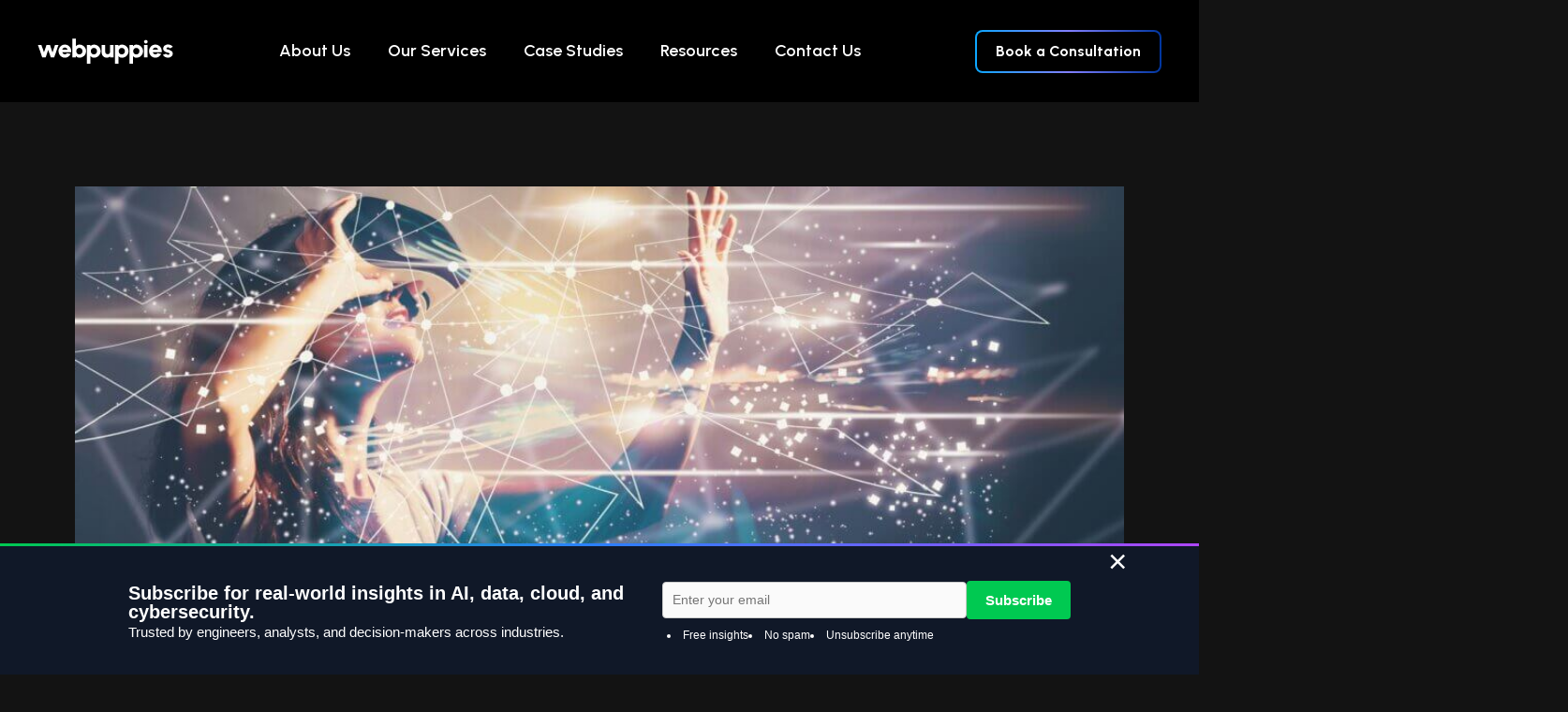

--- FILE ---
content_type: text/html; charset=UTF-8
request_url: https://webpuppies.com.sg/industries-that-are-effectively-using-virtual-reality-vr-applications/
body_size: 52026
content:
<!DOCTYPE html>
<html lang="en-US">
<head>
<meta charset="UTF-8">
<meta name="viewport" content="width=device-width, initial-scale=1">
	 <link rel="profile" href="https://gmpg.org/xfn/11"> 
	 <meta name='robots' content='index, follow, max-image-preview:large, max-snippet:-1, max-video-preview:-1' />

	<!-- This site is optimized with the Yoast SEO plugin v23.6 - https://yoast.com/wordpress/plugins/seo/ -->
	<title>Top Industries Transforming with Virtual Reality (VR) Applications</title>
	<meta name="description" content="Explore how industries are leveraging virtual reality (VR) applications to innovate and achieve remarkable results." />
	<link rel="canonical" href="https://webpuppies.com.sg/industries-that-are-effectively-using-virtual-reality-vr-applications/" />
	<meta property="og:locale" content="en_US" />
	<meta property="og:type" content="article" />
	<meta property="og:title" content="Top Industries Transforming with Virtual Reality (VR) Applications" />
	<meta property="og:description" content="Explore how industries are leveraging virtual reality (VR) applications to innovate and achieve remarkable results." />
	<meta property="og:url" content="http://webpuppies.com.sg/industries-that-are-effectively-using-virtual-reality-vr-applications/" />
	<meta property="og:site_name" content="Webpuppies" />
	<meta property="article:published_time" content="2024-10-31T11:20:06+00:00" />
	<meta property="article:modified_time" content="2024-12-19T01:24:14+00:00" />
	<meta property="og:image" content="https://webpuppies.com.sg/wp-content/uploads/2024/02/1.jpg" />
	<meta property="og:image:width" content="1024" />
	<meta property="og:image:height" content="545" />
	<meta property="og:image:type" content="image/jpeg" />
	<meta name="author" content="superadmin-base" />
	<meta name="twitter:card" content="summary_large_image" />
	<meta name="twitter:label1" content="Written by" />
	<meta name="twitter:data1" content="superadmin-base" />
	<meta name="twitter:label2" content="Est. reading time" />
	<meta name="twitter:data2" content="5 minutes" />
	<script type="application/ld+json" class="yoast-schema-graph">{"@context":"https://schema.org","@graph":[{"@type":"Article","@id":"http://webpuppies.com.sg/industries-that-are-effectively-using-virtual-reality-vr-applications/#article","isPartOf":{"@id":"https://webpuppies.com.sg/industries-that-are-effectively-using-virtual-reality-vr-applications/"},"author":{"name":"superadmin-base","@id":"https://webpuppies.com.sg/#/schema/person/efe7e8ff4494002d7507691bda307c40"},"headline":"Top Industries Transforming with VR Applications","datePublished":"2024-10-31T11:20:06+00:00","dateModified":"2024-12-19T01:24:14+00:00","mainEntityOfPage":{"@id":"https://webpuppies.com.sg/industries-that-are-effectively-using-virtual-reality-vr-applications/"},"wordCount":666,"commentCount":0,"publisher":{"@id":"https://webpuppies.com.sg/#organization"},"image":{"@id":"http://webpuppies.com.sg/industries-that-are-effectively-using-virtual-reality-vr-applications/#primaryimage"},"thumbnailUrl":"https://webpuppies.com.sg/wp-content/uploads/2024/02/1.jpg","inLanguage":"en-US","potentialAction":[{"@type":"CommentAction","name":"Comment","target":["http://webpuppies.com.sg/industries-that-are-effectively-using-virtual-reality-vr-applications/#respond"]}]},{"@type":"WebPage","@id":"https://webpuppies.com.sg/industries-that-are-effectively-using-virtual-reality-vr-applications/","url":"http://webpuppies.com.sg/industries-that-are-effectively-using-virtual-reality-vr-applications/","name":"Top Industries Transforming with Virtual Reality (VR) Applications","isPartOf":{"@id":"https://webpuppies.com.sg/#website"},"primaryImageOfPage":{"@id":"http://webpuppies.com.sg/industries-that-are-effectively-using-virtual-reality-vr-applications/#primaryimage"},"image":{"@id":"http://webpuppies.com.sg/industries-that-are-effectively-using-virtual-reality-vr-applications/#primaryimage"},"thumbnailUrl":"https://webpuppies.com.sg/wp-content/uploads/2024/02/1.jpg","datePublished":"2024-10-31T11:20:06+00:00","dateModified":"2024-12-19T01:24:14+00:00","description":"Explore how industries are leveraging virtual reality (VR) applications to innovate and achieve remarkable results.","breadcrumb":{"@id":"http://webpuppies.com.sg/industries-that-are-effectively-using-virtual-reality-vr-applications/#breadcrumb"},"inLanguage":"en-US","potentialAction":[{"@type":"ReadAction","target":["http://webpuppies.com.sg/industries-that-are-effectively-using-virtual-reality-vr-applications/"]}]},{"@type":"ImageObject","inLanguage":"en-US","@id":"http://webpuppies.com.sg/industries-that-are-effectively-using-virtual-reality-vr-applications/#primaryimage","url":"https://webpuppies.com.sg/wp-content/uploads/2024/02/1.jpg","contentUrl":"https://webpuppies.com.sg/wp-content/uploads/2024/02/1.jpg","width":1024,"height":545},{"@type":"BreadcrumbList","@id":"http://webpuppies.com.sg/industries-that-are-effectively-using-virtual-reality-vr-applications/#breadcrumb","itemListElement":[{"@type":"ListItem","position":1,"name":"Home","item":"https://webpuppies.com.sg/"},{"@type":"ListItem","position":2,"name":"Top Industries Transforming with VR Applications"}]},{"@type":"WebSite","@id":"https://webpuppies.com.sg/#website","url":"https://webpuppies.com.sg/","name":"Webpuppies","description":"","publisher":{"@id":"https://webpuppies.com.sg/#organization"},"potentialAction":[{"@type":"SearchAction","target":{"@type":"EntryPoint","urlTemplate":"https://webpuppies.com.sg/?s={search_term_string}"},"query-input":{"@type":"PropertyValueSpecification","valueRequired":true,"valueName":"search_term_string"}}],"inLanguage":"en-US"},{"@type":"Organization","@id":"https://webpuppies.com.sg/#organization","name":"Webpuppies","url":"https://webpuppies.com.sg/","logo":{"@type":"ImageObject","inLanguage":"en-US","@id":"https://webpuppies.com.sg/#/schema/logo/image/","url":"https://webpuppies.com.sg/wp-content/uploads/2020/02/Full-Logo.svg","contentUrl":"https://webpuppies.com.sg/wp-content/uploads/2020/02/Full-Logo.svg","width":146,"height":28,"caption":"Webpuppies"},"image":{"@id":"https://webpuppies.com.sg/#/schema/logo/image/"}},{"@type":"Person","@id":"https://webpuppies.com.sg/#/schema/person/efe7e8ff4494002d7507691bda307c40","name":"superadmin-base","image":{"@type":"ImageObject","inLanguage":"en-US","@id":"https://webpuppies.com.sg/#/schema/person/image/","url":"https://secure.gravatar.com/avatar/16130f3c6cdfb18205bb0b73480dbb18?s=96&d=mm&r=g","contentUrl":"https://secure.gravatar.com/avatar/16130f3c6cdfb18205bb0b73480dbb18?s=96&d=mm&r=g","caption":"superadmin-base"},"url":"https://webpuppies.com.sg/author/superadmin-base/"}]}</script>
	<!-- / Yoast SEO plugin. -->


<link rel='dns-prefetch' href='//js-na2.hs-scripts.com' />
<link rel='dns-prefetch' href='//www.googletagmanager.com' />
<link rel="alternate" type="application/rss+xml" title="Webpuppies &raquo; Feed" href="https://webpuppies.com.sg/feed/" />
<link rel="alternate" type="application/rss+xml" title="Webpuppies &raquo; Comments Feed" href="https://webpuppies.com.sg/comments/feed/" />
<link rel="alternate" type="application/rss+xml" title="Webpuppies &raquo; Top Industries Transforming with VR Applications Comments Feed" href="https://webpuppies.com.sg/industries-that-are-effectively-using-virtual-reality-vr-applications/feed/" />
<script>
window._wpemojiSettings = {"baseUrl":"https:\/\/s.w.org\/images\/core\/emoji\/15.0.3\/72x72\/","ext":".png","svgUrl":"https:\/\/s.w.org\/images\/core\/emoji\/15.0.3\/svg\/","svgExt":".svg","source":{"concatemoji":"https:\/\/webpuppies.com.sg\/wp-includes\/js\/wp-emoji-release.min.js?ver=6.6.4"}};
/*! This file is auto-generated */
!function(i,n){var o,s,e;function c(e){try{var t={supportTests:e,timestamp:(new Date).valueOf()};sessionStorage.setItem(o,JSON.stringify(t))}catch(e){}}function p(e,t,n){e.clearRect(0,0,e.canvas.width,e.canvas.height),e.fillText(t,0,0);var t=new Uint32Array(e.getImageData(0,0,e.canvas.width,e.canvas.height).data),r=(e.clearRect(0,0,e.canvas.width,e.canvas.height),e.fillText(n,0,0),new Uint32Array(e.getImageData(0,0,e.canvas.width,e.canvas.height).data));return t.every(function(e,t){return e===r[t]})}function u(e,t,n){switch(t){case"flag":return n(e,"\ud83c\udff3\ufe0f\u200d\u26a7\ufe0f","\ud83c\udff3\ufe0f\u200b\u26a7\ufe0f")?!1:!n(e,"\ud83c\uddfa\ud83c\uddf3","\ud83c\uddfa\u200b\ud83c\uddf3")&&!n(e,"\ud83c\udff4\udb40\udc67\udb40\udc62\udb40\udc65\udb40\udc6e\udb40\udc67\udb40\udc7f","\ud83c\udff4\u200b\udb40\udc67\u200b\udb40\udc62\u200b\udb40\udc65\u200b\udb40\udc6e\u200b\udb40\udc67\u200b\udb40\udc7f");case"emoji":return!n(e,"\ud83d\udc26\u200d\u2b1b","\ud83d\udc26\u200b\u2b1b")}return!1}function f(e,t,n){var r="undefined"!=typeof WorkerGlobalScope&&self instanceof WorkerGlobalScope?new OffscreenCanvas(300,150):i.createElement("canvas"),a=r.getContext("2d",{willReadFrequently:!0}),o=(a.textBaseline="top",a.font="600 32px Arial",{});return e.forEach(function(e){o[e]=t(a,e,n)}),o}function t(e){var t=i.createElement("script");t.src=e,t.defer=!0,i.head.appendChild(t)}"undefined"!=typeof Promise&&(o="wpEmojiSettingsSupports",s=["flag","emoji"],n.supports={everything:!0,everythingExceptFlag:!0},e=new Promise(function(e){i.addEventListener("DOMContentLoaded",e,{once:!0})}),new Promise(function(t){var n=function(){try{var e=JSON.parse(sessionStorage.getItem(o));if("object"==typeof e&&"number"==typeof e.timestamp&&(new Date).valueOf()<e.timestamp+604800&&"object"==typeof e.supportTests)return e.supportTests}catch(e){}return null}();if(!n){if("undefined"!=typeof Worker&&"undefined"!=typeof OffscreenCanvas&&"undefined"!=typeof URL&&URL.createObjectURL&&"undefined"!=typeof Blob)try{var e="postMessage("+f.toString()+"("+[JSON.stringify(s),u.toString(),p.toString()].join(",")+"));",r=new Blob([e],{type:"text/javascript"}),a=new Worker(URL.createObjectURL(r),{name:"wpTestEmojiSupports"});return void(a.onmessage=function(e){c(n=e.data),a.terminate(),t(n)})}catch(e){}c(n=f(s,u,p))}t(n)}).then(function(e){for(var t in e)n.supports[t]=e[t],n.supports.everything=n.supports.everything&&n.supports[t],"flag"!==t&&(n.supports.everythingExceptFlag=n.supports.everythingExceptFlag&&n.supports[t]);n.supports.everythingExceptFlag=n.supports.everythingExceptFlag&&!n.supports.flag,n.DOMReady=!1,n.readyCallback=function(){n.DOMReady=!0}}).then(function(){return e}).then(function(){var e;n.supports.everything||(n.readyCallback(),(e=n.source||{}).concatemoji?t(e.concatemoji):e.wpemoji&&e.twemoji&&(t(e.twemoji),t(e.wpemoji)))}))}((window,document),window._wpemojiSettings);
</script>
<link rel='stylesheet' id='jet-menu-astra-css' href='https://webpuppies.com.sg/wp-content/plugins/jet-menu/integration/themes/astra/assets/css/style.css?ver=2.4.4' media='all' />
<link rel='stylesheet' id='astra-theme-css-css' href='https://webpuppies.com.sg/wp-content/themes/astra/assets/css/minified/style.min.css?ver=4.6.14' media='all' />
<style id='astra-theme-css-inline-css'>
.ast-no-sidebar .entry-content .alignfull {margin-left: calc( -50vw + 50%);margin-right: calc( -50vw + 50%);max-width: 100vw;width: 100vw;}.ast-no-sidebar .entry-content .alignwide {margin-left: calc(-41vw + 50%);margin-right: calc(-41vw + 50%);max-width: unset;width: unset;}.ast-no-sidebar .entry-content .alignfull .alignfull,.ast-no-sidebar .entry-content .alignfull .alignwide,.ast-no-sidebar .entry-content .alignwide .alignfull,.ast-no-sidebar .entry-content .alignwide .alignwide,.ast-no-sidebar .entry-content .wp-block-column .alignfull,.ast-no-sidebar .entry-content .wp-block-column .alignwide{width: 100%;margin-left: auto;margin-right: auto;}.wp-block-gallery,.blocks-gallery-grid {margin: 0;}.wp-block-separator {max-width: 100px;}.wp-block-separator.is-style-wide,.wp-block-separator.is-style-dots {max-width: none;}.entry-content .has-2-columns .wp-block-column:first-child {padding-right: 10px;}.entry-content .has-2-columns .wp-block-column:last-child {padding-left: 10px;}@media (max-width: 782px) {.entry-content .wp-block-columns .wp-block-column {flex-basis: 100%;}.entry-content .has-2-columns .wp-block-column:first-child {padding-right: 0;}.entry-content .has-2-columns .wp-block-column:last-child {padding-left: 0;}}body .entry-content .wp-block-latest-posts {margin-left: 0;}body .entry-content .wp-block-latest-posts li {list-style: none;}.ast-no-sidebar .ast-container .entry-content .wp-block-latest-posts {margin-left: 0;}.ast-header-break-point .entry-content .alignwide {margin-left: auto;margin-right: auto;}.entry-content .blocks-gallery-item img {margin-bottom: auto;}.wp-block-pullquote {border-top: 4px solid #555d66;border-bottom: 4px solid #555d66;color: #40464d;}:root{--ast-post-nav-space:0;--ast-container-default-xlg-padding:6.67em;--ast-container-default-lg-padding:5.67em;--ast-container-default-slg-padding:4.34em;--ast-container-default-md-padding:3.34em;--ast-container-default-sm-padding:6.67em;--ast-container-default-xs-padding:2.4em;--ast-container-default-xxs-padding:1.4em;--ast-code-block-background:#EEEEEE;--ast-comment-inputs-background:#FAFAFA;--ast-normal-container-width:1200px;--ast-narrow-container-width:750px;--ast-blog-title-font-weight:normal;--ast-blog-meta-weight:inherit;}html{font-size:93.75%;}a,.page-title{color:var(--ast-global-color-0);}a:hover,a:focus{color:var(--ast-global-color-1);}body,button,input,select,textarea,.ast-button,.ast-custom-button{font-family:-apple-system,BlinkMacSystemFont,Segoe UI,Roboto,Oxygen-Sans,Ubuntu,Cantarell,Helvetica Neue,sans-serif;font-weight:inherit;font-size:15px;font-size:1rem;line-height:var(--ast-body-line-height,1.65em);}blockquote{color:var(--ast-global-color-3);}p,.entry-content p{margin-bottom:0em;}.site-title{font-size:35px;font-size:2.3333333333333rem;display:block;}.site-header .site-description{font-size:15px;font-size:1rem;display:none;}.entry-title{font-size:26px;font-size:1.7333333333333rem;}.archive .ast-article-post .ast-article-inner,.blog .ast-article-post .ast-article-inner,.archive .ast-article-post .ast-article-inner:hover,.blog .ast-article-post .ast-article-inner:hover{overflow:hidden;}h1,.entry-content h1{font-size:40px;font-size:2.6666666666667rem;line-height:1.4em;}h2,.entry-content h2{font-size:32px;font-size:2.1333333333333rem;line-height:1.3em;}h3,.entry-content h3{font-size:26px;font-size:1.7333333333333rem;line-height:1.3em;}h4,.entry-content h4{font-size:24px;font-size:1.6rem;line-height:1.2em;}h5,.entry-content h5{font-size:20px;font-size:1.3333333333333rem;line-height:1.2em;}h6,.entry-content h6{font-size:16px;font-size:1.0666666666667rem;line-height:1.25em;}::selection{background-color:var(--ast-global-color-0);color:#ffffff;}body,h1,.entry-title a,.entry-content h1,h2,.entry-content h2,h3,.entry-content h3,h4,.entry-content h4,h5,.entry-content h5,h6,.entry-content h6{color:var(--ast-global-color-3);}.tagcloud a:hover,.tagcloud a:focus,.tagcloud a.current-item{color:#ffffff;border-color:var(--ast-global-color-0);background-color:var(--ast-global-color-0);}input:focus,input[type="text"]:focus,input[type="email"]:focus,input[type="url"]:focus,input[type="password"]:focus,input[type="reset"]:focus,input[type="search"]:focus,textarea:focus{border-color:var(--ast-global-color-0);}input[type="radio"]:checked,input[type=reset],input[type="checkbox"]:checked,input[type="checkbox"]:hover:checked,input[type="checkbox"]:focus:checked,input[type=range]::-webkit-slider-thumb{border-color:var(--ast-global-color-0);background-color:var(--ast-global-color-0);box-shadow:none;}.site-footer a:hover + .post-count,.site-footer a:focus + .post-count{background:var(--ast-global-color-0);border-color:var(--ast-global-color-0);}.single .nav-links .nav-previous,.single .nav-links .nav-next{color:var(--ast-global-color-0);}.entry-meta,.entry-meta *{line-height:1.45;color:var(--ast-global-color-0);}.entry-meta a:not(.ast-button):hover,.entry-meta a:not(.ast-button):hover *,.entry-meta a:not(.ast-button):focus,.entry-meta a:not(.ast-button):focus *,.page-links > .page-link,.page-links .page-link:hover,.post-navigation a:hover{color:var(--ast-global-color-1);}#cat option,.secondary .calendar_wrap thead a,.secondary .calendar_wrap thead a:visited{color:var(--ast-global-color-0);}.secondary .calendar_wrap #today,.ast-progress-val span{background:var(--ast-global-color-0);}.secondary a:hover + .post-count,.secondary a:focus + .post-count{background:var(--ast-global-color-0);border-color:var(--ast-global-color-0);}.calendar_wrap #today > a{color:#ffffff;}.page-links .page-link,.single .post-navigation a{color:var(--ast-global-color-0);}.ast-search-menu-icon .search-form button.search-submit{padding:0 4px;}.ast-search-menu-icon form.search-form{padding-right:0;}.ast-header-search .ast-search-menu-icon.ast-dropdown-active .search-form,.ast-header-search .ast-search-menu-icon.ast-dropdown-active .search-field:focus{transition:all 0.2s;}.search-form input.search-field:focus{outline:none;}.widget-title,.widget .wp-block-heading{font-size:21px;font-size:1.4rem;color:var(--ast-global-color-3);}.ast-search-menu-icon.slide-search a:focus-visible:focus-visible,.astra-search-icon:focus-visible,#close:focus-visible,a:focus-visible,.ast-menu-toggle:focus-visible,.site .skip-link:focus-visible,.wp-block-loginout input:focus-visible,.wp-block-search.wp-block-search__button-inside .wp-block-search__inside-wrapper,.ast-header-navigation-arrow:focus-visible,.woocommerce .wc-proceed-to-checkout > .checkout-button:focus-visible,.woocommerce .woocommerce-MyAccount-navigation ul li a:focus-visible,.ast-orders-table__row .ast-orders-table__cell:focus-visible,.woocommerce .woocommerce-order-details .order-again > .button:focus-visible,.woocommerce .woocommerce-message a.button.wc-forward:focus-visible,.woocommerce #minus_qty:focus-visible,.woocommerce #plus_qty:focus-visible,a#ast-apply-coupon:focus-visible,.woocommerce .woocommerce-info a:focus-visible,.woocommerce .astra-shop-summary-wrap a:focus-visible,.woocommerce a.wc-forward:focus-visible,#ast-apply-coupon:focus-visible,.woocommerce-js .woocommerce-mini-cart-item a.remove:focus-visible,#close:focus-visible,.button.search-submit:focus-visible,#search_submit:focus,.normal-search:focus-visible,.ast-header-account-wrap:focus-visible{outline-style:dotted;outline-color:inherit;outline-width:thin;}input:focus,input[type="text"]:focus,input[type="email"]:focus,input[type="url"]:focus,input[type="password"]:focus,input[type="reset"]:focus,input[type="search"]:focus,input[type="number"]:focus,textarea:focus,.wp-block-search__input:focus,[data-section="section-header-mobile-trigger"] .ast-button-wrap .ast-mobile-menu-trigger-minimal:focus,.ast-mobile-popup-drawer.active .menu-toggle-close:focus,.woocommerce-ordering select.orderby:focus,#ast-scroll-top:focus,#coupon_code:focus,.woocommerce-page #comment:focus,.woocommerce #reviews #respond input#submit:focus,.woocommerce a.add_to_cart_button:focus,.woocommerce .button.single_add_to_cart_button:focus,.woocommerce .woocommerce-cart-form button:focus,.woocommerce .woocommerce-cart-form__cart-item .quantity .qty:focus,.woocommerce .woocommerce-billing-fields .woocommerce-billing-fields__field-wrapper .woocommerce-input-wrapper > .input-text:focus,.woocommerce #order_comments:focus,.woocommerce #place_order:focus,.woocommerce .woocommerce-address-fields .woocommerce-address-fields__field-wrapper .woocommerce-input-wrapper > .input-text:focus,.woocommerce .woocommerce-MyAccount-content form button:focus,.woocommerce .woocommerce-MyAccount-content .woocommerce-EditAccountForm .woocommerce-form-row .woocommerce-Input.input-text:focus,.woocommerce .ast-woocommerce-container .woocommerce-pagination ul.page-numbers li a:focus,body #content .woocommerce form .form-row .select2-container--default .select2-selection--single:focus,#ast-coupon-code:focus,.woocommerce.woocommerce-js .quantity input[type=number]:focus,.woocommerce-js .woocommerce-mini-cart-item .quantity input[type=number]:focus,.woocommerce p#ast-coupon-trigger:focus{border-style:dotted;border-color:inherit;border-width:thin;}input{outline:none;}.main-header-menu .menu-link,.ast-header-custom-item a{color:var(--ast-global-color-3);}.main-header-menu .menu-item:hover > .menu-link,.main-header-menu .menu-item:hover > .ast-menu-toggle,.main-header-menu .ast-masthead-custom-menu-items a:hover,.main-header-menu .menu-item.focus > .menu-link,.main-header-menu .menu-item.focus > .ast-menu-toggle,.main-header-menu .current-menu-item > .menu-link,.main-header-menu .current-menu-ancestor > .menu-link,.main-header-menu .current-menu-item > .ast-menu-toggle,.main-header-menu .current-menu-ancestor > .ast-menu-toggle{color:var(--ast-global-color-0);}.header-main-layout-3 .ast-main-header-bar-alignment{margin-right:auto;}.header-main-layout-2 .site-header-section-left .ast-site-identity{text-align:left;}.ast-logo-title-inline .site-logo-img{padding-right:1em;}.site-logo-img img{ transition:all 0.2s linear;}body .ast-oembed-container *{position:absolute;top:0;width:100%;height:100%;left:0;}body .wp-block-embed-pocket-casts .ast-oembed-container *{position:unset;}.ast-header-break-point .ast-mobile-menu-buttons-minimal.menu-toggle{background:transparent;color:var(--ast-global-color-0);}.ast-header-break-point .ast-mobile-menu-buttons-outline.menu-toggle{background:transparent;border:1px solid var(--ast-global-color-0);color:var(--ast-global-color-0);}.ast-header-break-point .ast-mobile-menu-buttons-fill.menu-toggle{background:var(--ast-global-color-0);}.ast-single-post-featured-section + article {margin-top: 2em;}.site-content .ast-single-post-featured-section img {width: 100%;overflow: hidden;object-fit: cover;}.site > .ast-single-related-posts-container {margin-top: 0;}@media (min-width: 769px) {.ast-desktop .ast-container--narrow {max-width: var(--ast-narrow-container-width);margin: 0 auto;}}.ast-page-builder-template .hentry {margin: 0;}.ast-page-builder-template .site-content > .ast-container {max-width: 100%;padding: 0;}.ast-page-builder-template .site .site-content #primary {padding: 0;margin: 0;}.ast-page-builder-template .no-results {text-align: center;margin: 4em auto;}.ast-page-builder-template .ast-pagination {padding: 2em;}.ast-page-builder-template .entry-header.ast-no-title.ast-no-thumbnail {margin-top: 0;}.ast-page-builder-template .entry-header.ast-header-without-markup {margin-top: 0;margin-bottom: 0;}.ast-page-builder-template .entry-header.ast-no-title.ast-no-meta {margin-bottom: 0;}.ast-page-builder-template.single .post-navigation {padding-bottom: 2em;}.ast-page-builder-template.single-post .site-content > .ast-container {max-width: 100%;}.ast-page-builder-template .entry-header {margin-top: 4em;margin-left: auto;margin-right: auto;padding-left: 20px;padding-right: 20px;}.single.ast-page-builder-template .entry-header {padding-left: 20px;padding-right: 20px;}.ast-page-builder-template .ast-archive-description {margin: 4em auto 0;padding-left: 20px;padding-right: 20px;}.ast-page-builder-template.ast-no-sidebar .entry-content .alignwide {margin-left: 0;margin-right: 0;}.footer-adv .footer-adv-overlay{border-top-style:solid;border-top-color:#7a7a7a;}@media( max-width: 420px ) {.single .nav-links .nav-previous,.single .nav-links .nav-next {width: 100%;text-align: center;}}.wp-block-buttons.aligncenter{justify-content:center;}@media (max-width:782px){.entry-content .wp-block-columns .wp-block-column{margin-left:0px;}}.wp-block-image.aligncenter{margin-left:auto;margin-right:auto;}.wp-block-table.aligncenter{margin-left:auto;margin-right:auto;}.wp-block-buttons .wp-block-button.is-style-outline .wp-block-button__link.wp-element-button,.ast-outline-button,.wp-block-uagb-buttons-child .uagb-buttons-repeater.ast-outline-button{border-top-width:2px;border-right-width:2px;border-bottom-width:2px;border-left-width:2px;font-family:inherit;font-weight:inherit;line-height:1em;}.entry-content[ast-blocks-layout] > figure{margin-bottom:1em;}@media (max-width:768px){.ast-separate-container #primary,.ast-separate-container #secondary{padding:1.5em 0;}#primary,#secondary{padding:1.5em 0;margin:0;}.ast-left-sidebar #content > .ast-container{display:flex;flex-direction:column-reverse;width:100%;}.ast-separate-container .ast-article-post,.ast-separate-container .ast-article-single{padding:1.5em 2.14em;}.ast-author-box img.avatar{margin:20px 0 0 0;}}@media (min-width:769px){.ast-separate-container.ast-right-sidebar #primary,.ast-separate-container.ast-left-sidebar #primary{border:0;}.search-no-results.ast-separate-container #primary{margin-bottom:4em;}}.menu-toggle,button,.ast-button,.ast-custom-button,.button,input#submit,input[type="button"],input[type="submit"],input[type="reset"]{color:#ffffff;border-color:var(--ast-global-color-0);background-color:var(--ast-global-color-0);padding-top:10px;padding-right:40px;padding-bottom:10px;padding-left:40px;font-family:inherit;font-weight:inherit;}button:focus,.menu-toggle:hover,button:hover,.ast-button:hover,.ast-custom-button:hover .button:hover,.ast-custom-button:hover,input[type=reset]:hover,input[type=reset]:focus,input#submit:hover,input#submit:focus,input[type="button"]:hover,input[type="button"]:focus,input[type="submit"]:hover,input[type="submit"]:focus{color:#ffffff;background-color:var(--ast-global-color-1);border-color:var(--ast-global-color-1);}@media (max-width:768px){.ast-mobile-header-stack .main-header-bar .ast-search-menu-icon{display:inline-block;}.ast-header-break-point.ast-header-custom-item-outside .ast-mobile-header-stack .main-header-bar .ast-search-icon{margin:0;}.ast-comment-avatar-wrap img{max-width:2.5em;}.ast-comment-meta{padding:0 1.8888em 1.3333em;}.ast-separate-container .ast-comment-list li.depth-1{padding:1.5em 2.14em;}.ast-separate-container .comment-respond{padding:2em 2.14em;}}@media (min-width:544px){.ast-container{max-width:100%;}}@media (max-width:544px){.ast-separate-container .ast-article-post,.ast-separate-container .ast-article-single,.ast-separate-container .comments-title,.ast-separate-container .ast-archive-description{padding:1.5em 1em;}.ast-separate-container #content .ast-container{padding-left:0.54em;padding-right:0.54em;}.ast-separate-container .ast-comment-list .bypostauthor{padding:.5em;}.ast-search-menu-icon.ast-dropdown-active .search-field{width:170px;}.site-branding img,.site-header .site-logo-img .custom-logo-link img{max-width:100%;}}.ast-no-sidebar.ast-separate-container .entry-content .alignfull {margin-left: -6.67em;margin-right: -6.67em;width: auto;}@media (max-width: 1200px) {.ast-no-sidebar.ast-separate-container .entry-content .alignfull {margin-left: -2.4em;margin-right: -2.4em;}}@media (max-width: 768px) {.ast-no-sidebar.ast-separate-container .entry-content .alignfull {margin-left: -2.14em;margin-right: -2.14em;}}@media (max-width: 544px) {.ast-no-sidebar.ast-separate-container .entry-content .alignfull {margin-left: -1em;margin-right: -1em;}}.ast-no-sidebar.ast-separate-container .entry-content .alignwide {margin-left: -20px;margin-right: -20px;}.ast-no-sidebar.ast-separate-container .entry-content .wp-block-column .alignfull,.ast-no-sidebar.ast-separate-container .entry-content .wp-block-column .alignwide {margin-left: auto;margin-right: auto;width: 100%;}@media (max-width:768px){.site-title{display:block;}.site-header .site-description{display:none;}h1,.entry-content h1{font-size:30px;}h2,.entry-content h2{font-size:25px;}h3,.entry-content h3{font-size:20px;}}@media (max-width:544px){.site-title{display:block;}.site-header .site-description{display:none;}h1,.entry-content h1{font-size:30px;}h2,.entry-content h2{font-size:25px;}h3,.entry-content h3{font-size:20px;}}@media (max-width:768px){html{font-size:85.5%;}}@media (max-width:544px){html{font-size:85.5%;}}@media (min-width:769px){.ast-container{max-width:1240px;}}@font-face {font-family: "Astra";src: url(https://webpuppies.com.sg/wp-content/themes/astra/assets/fonts/astra.woff) format("woff"),url(https://webpuppies.com.sg/wp-content/themes/astra/assets/fonts/astra.ttf) format("truetype"),url(https://webpuppies.com.sg/wp-content/themes/astra/assets/fonts/astra.svg#astra) format("svg");font-weight: normal;font-style: normal;font-display: fallback;}@media (max-width:921px) {.main-header-bar .main-header-bar-navigation{display:none;}}.ast-desktop .main-header-menu.submenu-with-border .sub-menu,.ast-desktop .main-header-menu.submenu-with-border .astra-full-megamenu-wrapper{border-color:var(--ast-global-color-0);}.ast-desktop .main-header-menu.submenu-with-border .sub-menu{border-top-width:2px;border-style:solid;}.ast-desktop .main-header-menu.submenu-with-border .sub-menu .sub-menu{top:-2px;}.ast-desktop .main-header-menu.submenu-with-border .sub-menu .menu-link,.ast-desktop .main-header-menu.submenu-with-border .children .menu-link{border-bottom-width:0px;border-style:solid;border-color:#eaeaea;}@media (min-width:769px){.main-header-menu .sub-menu .menu-item.ast-left-align-sub-menu:hover > .sub-menu,.main-header-menu .sub-menu .menu-item.ast-left-align-sub-menu.focus > .sub-menu{margin-left:-0px;}}.ast-small-footer{border-top-style:solid;border-top-width:1px;border-top-color:#7a7a7a;}.ast-small-footer-wrap{text-align:center;}.site .comments-area{padding-bottom:3em;}.ast-header-break-point.ast-header-custom-item-inside .main-header-bar .main-header-bar-navigation .ast-search-icon {display: none;}.ast-header-break-point.ast-header-custom-item-inside .main-header-bar .ast-search-menu-icon .search-form {padding: 0;display: block;overflow: hidden;}.ast-header-break-point .ast-header-custom-item .widget:last-child {margin-bottom: 1em;}.ast-header-custom-item .widget {margin: 0.5em;display: inline-block;vertical-align: middle;}.ast-header-custom-item .widget p {margin-bottom: 0;}.ast-header-custom-item .widget li {width: auto;}.ast-header-custom-item-inside .button-custom-menu-item .menu-link {display: none;}.ast-header-custom-item-inside.ast-header-break-point .button-custom-menu-item .ast-custom-button-link {display: none;}.ast-header-custom-item-inside.ast-header-break-point .button-custom-menu-item .menu-link {display: block;}.ast-header-break-point.ast-header-custom-item-outside .main-header-bar .ast-search-icon {margin-right: 1em;}.ast-header-break-point.ast-header-custom-item-inside .main-header-bar .ast-search-menu-icon .search-field,.ast-header-break-point.ast-header-custom-item-inside .main-header-bar .ast-search-menu-icon.ast-inline-search .search-field {width: 100%;padding-right: 5.5em;}.ast-header-break-point.ast-header-custom-item-inside .main-header-bar .ast-search-menu-icon .search-submit {display: block;position: absolute;height: 100%;top: 0;right: 0;padding: 0 1em;border-radius: 0;}.ast-header-break-point .ast-header-custom-item .ast-masthead-custom-menu-items {padding-left: 20px;padding-right: 20px;margin-bottom: 1em;margin-top: 1em;}.ast-header-custom-item-inside.ast-header-break-point .button-custom-menu-item {padding-left: 0;padding-right: 0;margin-top: 0;margin-bottom: 0;}.astra-icon-down_arrow::after {content: "\e900";font-family: Astra;}.astra-icon-close::after {content: "\e5cd";font-family: Astra;}.astra-icon-drag_handle::after {content: "\e25d";font-family: Astra;}.astra-icon-format_align_justify::after {content: "\e235";font-family: Astra;}.astra-icon-menu::after {content: "\e5d2";font-family: Astra;}.astra-icon-reorder::after {content: "\e8fe";font-family: Astra;}.astra-icon-search::after {content: "\e8b6";font-family: Astra;}.astra-icon-zoom_in::after {content: "\e56b";font-family: Astra;}.astra-icon-check-circle::after {content: "\e901";font-family: Astra;}.astra-icon-shopping-cart::after {content: "\f07a";font-family: Astra;}.astra-icon-shopping-bag::after {content: "\f290";font-family: Astra;}.astra-icon-shopping-basket::after {content: "\f291";font-family: Astra;}.astra-icon-circle-o::after {content: "\e903";font-family: Astra;}.astra-icon-certificate::after {content: "\e902";font-family: Astra;}blockquote {padding: 1.2em;}:root .has-ast-global-color-0-color{color:var(--ast-global-color-0);}:root .has-ast-global-color-0-background-color{background-color:var(--ast-global-color-0);}:root .wp-block-button .has-ast-global-color-0-color{color:var(--ast-global-color-0);}:root .wp-block-button .has-ast-global-color-0-background-color{background-color:var(--ast-global-color-0);}:root .has-ast-global-color-1-color{color:var(--ast-global-color-1);}:root .has-ast-global-color-1-background-color{background-color:var(--ast-global-color-1);}:root .wp-block-button .has-ast-global-color-1-color{color:var(--ast-global-color-1);}:root .wp-block-button .has-ast-global-color-1-background-color{background-color:var(--ast-global-color-1);}:root .has-ast-global-color-2-color{color:var(--ast-global-color-2);}:root .has-ast-global-color-2-background-color{background-color:var(--ast-global-color-2);}:root .wp-block-button .has-ast-global-color-2-color{color:var(--ast-global-color-2);}:root .wp-block-button .has-ast-global-color-2-background-color{background-color:var(--ast-global-color-2);}:root .has-ast-global-color-3-color{color:var(--ast-global-color-3);}:root .has-ast-global-color-3-background-color{background-color:var(--ast-global-color-3);}:root .wp-block-button .has-ast-global-color-3-color{color:var(--ast-global-color-3);}:root .wp-block-button .has-ast-global-color-3-background-color{background-color:var(--ast-global-color-3);}:root .has-ast-global-color-4-color{color:var(--ast-global-color-4);}:root .has-ast-global-color-4-background-color{background-color:var(--ast-global-color-4);}:root .wp-block-button .has-ast-global-color-4-color{color:var(--ast-global-color-4);}:root .wp-block-button .has-ast-global-color-4-background-color{background-color:var(--ast-global-color-4);}:root .has-ast-global-color-5-color{color:var(--ast-global-color-5);}:root .has-ast-global-color-5-background-color{background-color:var(--ast-global-color-5);}:root .wp-block-button .has-ast-global-color-5-color{color:var(--ast-global-color-5);}:root .wp-block-button .has-ast-global-color-5-background-color{background-color:var(--ast-global-color-5);}:root .has-ast-global-color-6-color{color:var(--ast-global-color-6);}:root .has-ast-global-color-6-background-color{background-color:var(--ast-global-color-6);}:root .wp-block-button .has-ast-global-color-6-color{color:var(--ast-global-color-6);}:root .wp-block-button .has-ast-global-color-6-background-color{background-color:var(--ast-global-color-6);}:root .has-ast-global-color-7-color{color:var(--ast-global-color-7);}:root .has-ast-global-color-7-background-color{background-color:var(--ast-global-color-7);}:root .wp-block-button .has-ast-global-color-7-color{color:var(--ast-global-color-7);}:root .wp-block-button .has-ast-global-color-7-background-color{background-color:var(--ast-global-color-7);}:root .has-ast-global-color-8-color{color:var(--ast-global-color-8);}:root .has-ast-global-color-8-background-color{background-color:var(--ast-global-color-8);}:root .wp-block-button .has-ast-global-color-8-color{color:var(--ast-global-color-8);}:root .wp-block-button .has-ast-global-color-8-background-color{background-color:var(--ast-global-color-8);}:root{--ast-global-color-0:#0170B9;--ast-global-color-1:#3a3a3a;--ast-global-color-2:#3a3a3a;--ast-global-color-3:#4B4F58;--ast-global-color-4:#F5F5F5;--ast-global-color-5:#FFFFFF;--ast-global-color-6:#E5E5E5;--ast-global-color-7:#424242;--ast-global-color-8:#000000;}:root {--ast-border-color : #dddddd;}.ast-single-entry-banner {-js-display: flex;display: flex;flex-direction: column;justify-content: center;text-align: center;position: relative;background: #eeeeee;}.ast-single-entry-banner[data-banner-layout="layout-1"] {max-width: 1200px;background: inherit;padding: 20px 0;}.ast-single-entry-banner[data-banner-width-type="custom"] {margin: 0 auto;width: 100%;}.ast-single-entry-banner + .site-content .entry-header {margin-bottom: 0;}.site .ast-author-avatar {--ast-author-avatar-size: ;}a.ast-underline-text {text-decoration: underline;}.ast-container > .ast-terms-link {position: relative;display: block;}a.ast-button.ast-badge-tax {padding: 4px 8px;border-radius: 3px;font-size: inherit;}header.entry-header > *:not(:last-child){margin-bottom:10px;}.ast-archive-entry-banner {-js-display: flex;display: flex;flex-direction: column;justify-content: center;text-align: center;position: relative;background: #eeeeee;}.ast-archive-entry-banner[data-banner-width-type="custom"] {margin: 0 auto;width: 100%;}.ast-archive-entry-banner[data-banner-layout="layout-1"] {background: inherit;padding: 20px 0;text-align: left;}body.archive .ast-archive-description{max-width:1200px;width:100%;text-align:left;padding-top:3em;padding-right:3em;padding-bottom:3em;padding-left:3em;}body.archive .ast-archive-description .ast-archive-title,body.archive .ast-archive-description .ast-archive-title *{font-size:40px;font-size:2.6666666666667rem;text-transform:capitalize;}body.archive .ast-archive-description > *:not(:last-child){margin-bottom:10px;}@media (max-width:768px){body.archive .ast-archive-description{text-align:left;}}@media (max-width:544px){body.archive .ast-archive-description{text-align:left;}}.ast-breadcrumbs .trail-browse,.ast-breadcrumbs .trail-items,.ast-breadcrumbs .trail-items li{display:inline-block;margin:0;padding:0;border:none;background:inherit;text-indent:0;text-decoration:none;}.ast-breadcrumbs .trail-browse{font-size:inherit;font-style:inherit;font-weight:inherit;color:inherit;}.ast-breadcrumbs .trail-items{list-style:none;}.trail-items li::after{padding:0 0.3em;content:"\00bb";}.trail-items li:last-of-type::after{display:none;}h1,.entry-content h1,h2,.entry-content h2,h3,.entry-content h3,h4,.entry-content h4,h5,.entry-content h5,h6,.entry-content h6{color:var(--ast-global-color-2);}.elementor-widget-heading .elementor-heading-title{margin:0;}.elementor-page .ast-menu-toggle{color:unset !important;background:unset !important;}.elementor-post.elementor-grid-item.hentry{margin-bottom:0;}.woocommerce div.product .elementor-element.elementor-products-grid .related.products ul.products li.product,.elementor-element .elementor-wc-products .woocommerce[class*='columns-'] ul.products li.product{width:auto;margin:0;float:none;}body .elementor hr{background-color:#ccc;margin:0;}.ast-left-sidebar .elementor-section.elementor-section-stretched,.ast-right-sidebar .elementor-section.elementor-section-stretched{max-width:100%;left:0 !important;}.elementor-posts-container [CLASS*="ast-width-"]{width:100%;}.elementor-template-full-width .ast-container{display:block;}.elementor-screen-only,.screen-reader-text,.screen-reader-text span,.ui-helper-hidden-accessible{top:0 !important;}@media (max-width:544px){.elementor-element .elementor-wc-products .woocommerce[class*="columns-"] ul.products li.product{width:auto;margin:0;}.elementor-element .woocommerce .woocommerce-result-count{float:none;}}.ast-header-break-point .main-header-bar{border-bottom-width:1px;}@media (min-width:769px){.main-header-bar{border-bottom-width:1px;}}.main-header-menu .menu-item, #astra-footer-menu .menu-item, .main-header-bar .ast-masthead-custom-menu-items{-js-display:flex;display:flex;-webkit-box-pack:center;-webkit-justify-content:center;-moz-box-pack:center;-ms-flex-pack:center;justify-content:center;-webkit-box-orient:vertical;-webkit-box-direction:normal;-webkit-flex-direction:column;-moz-box-orient:vertical;-moz-box-direction:normal;-ms-flex-direction:column;flex-direction:column;}.main-header-menu > .menu-item > .menu-link, #astra-footer-menu > .menu-item > .menu-link{height:100%;-webkit-box-align:center;-webkit-align-items:center;-moz-box-align:center;-ms-flex-align:center;align-items:center;-js-display:flex;display:flex;}.ast-primary-menu-disabled .main-header-bar .ast-masthead-custom-menu-items{flex:unset;}.header-main-layout-1 .ast-flex.main-header-container, .header-main-layout-3 .ast-flex.main-header-container{-webkit-align-content:center;-ms-flex-line-pack:center;align-content:center;-webkit-box-align:center;-webkit-align-items:center;-moz-box-align:center;-ms-flex-align:center;align-items:center;}.main-header-menu .sub-menu .menu-item.menu-item-has-children > .menu-link:after{position:absolute;right:1em;top:50%;transform:translate(0,-50%) rotate(270deg);}.ast-header-break-point .main-header-bar .main-header-bar-navigation .page_item_has_children > .ast-menu-toggle::before, .ast-header-break-point .main-header-bar .main-header-bar-navigation .menu-item-has-children > .ast-menu-toggle::before, .ast-mobile-popup-drawer .main-header-bar-navigation .menu-item-has-children>.ast-menu-toggle::before, .ast-header-break-point .ast-mobile-header-wrap .main-header-bar-navigation .menu-item-has-children > .ast-menu-toggle::before{font-weight:bold;content:"\e900";font-family:Astra;text-decoration:inherit;display:inline-block;}.ast-header-break-point .main-navigation ul.sub-menu .menu-item .menu-link:before{content:"\e900";font-family:Astra;font-size:.65em;text-decoration:inherit;display:inline-block;transform:translate(0, -2px) rotateZ(270deg);margin-right:5px;}.widget_search .search-form:after{font-family:Astra;font-size:1.2em;font-weight:normal;content:"\e8b6";position:absolute;top:50%;right:15px;transform:translate(0, -50%);}.astra-search-icon::before{content:"\e8b6";font-family:Astra;font-style:normal;font-weight:normal;text-decoration:inherit;text-align:center;-webkit-font-smoothing:antialiased;-moz-osx-font-smoothing:grayscale;z-index:3;}.main-header-bar .main-header-bar-navigation .page_item_has_children > a:after, .main-header-bar .main-header-bar-navigation .menu-item-has-children > a:after, .menu-item-has-children .ast-header-navigation-arrow:after{content:"\e900";display:inline-block;font-family:Astra;font-size:.6rem;font-weight:bold;text-rendering:auto;-webkit-font-smoothing:antialiased;-moz-osx-font-smoothing:grayscale;margin-left:10px;line-height:normal;}.menu-item-has-children .sub-menu .ast-header-navigation-arrow:after{margin-left:0;}.ast-mobile-popup-drawer .main-header-bar-navigation .ast-submenu-expanded>.ast-menu-toggle::before{transform:rotateX(180deg);}.ast-header-break-point .main-header-bar-navigation .menu-item-has-children > .menu-link:after{display:none;}@media (min-width:769px){.ast-builder-menu .main-navigation > ul > li:last-child a{margin-right:0;}}.ast-separate-container .ast-article-inner{background-color:transparent;background-image:none;}.ast-separate-container .ast-article-post{background-color:var(--ast-global-color-5);;}@media (max-width:768px){.ast-separate-container .ast-article-post{background-color:var(--ast-global-color-5);;}}@media (max-width:544px){.ast-separate-container .ast-article-post{background-color:var(--ast-global-color-5);;}}.ast-separate-container .ast-article-single:not(.ast-related-post), .woocommerce.ast-separate-container .ast-woocommerce-container, .ast-separate-container .error-404, .ast-separate-container .no-results, .single.ast-separate-container  .ast-author-meta, .ast-separate-container .related-posts-title-wrapper,.ast-separate-container .comments-count-wrapper, .ast-box-layout.ast-plain-container .site-content,.ast-padded-layout.ast-plain-container .site-content, .ast-separate-container .ast-archive-description, .ast-separate-container .comments-area .comment-respond, .ast-separate-container .comments-area .ast-comment-list li, .ast-separate-container .comments-area .comments-title{background-color:var(--ast-global-color-5);;}@media (max-width:768px){.ast-separate-container .ast-article-single:not(.ast-related-post), .woocommerce.ast-separate-container .ast-woocommerce-container, .ast-separate-container .error-404, .ast-separate-container .no-results, .single.ast-separate-container  .ast-author-meta, .ast-separate-container .related-posts-title-wrapper,.ast-separate-container .comments-count-wrapper, .ast-box-layout.ast-plain-container .site-content,.ast-padded-layout.ast-plain-container .site-content, .ast-separate-container .ast-archive-description{background-color:var(--ast-global-color-5);;}}@media (max-width:544px){.ast-separate-container .ast-article-single:not(.ast-related-post), .woocommerce.ast-separate-container .ast-woocommerce-container, .ast-separate-container .error-404, .ast-separate-container .no-results, .single.ast-separate-container  .ast-author-meta, .ast-separate-container .related-posts-title-wrapper,.ast-separate-container .comments-count-wrapper, .ast-box-layout.ast-plain-container .site-content,.ast-padded-layout.ast-plain-container .site-content, .ast-separate-container .ast-archive-description{background-color:var(--ast-global-color-5);;}}.ast-separate-container.ast-two-container #secondary .widget{background-color:var(--ast-global-color-5);;}@media (max-width:768px){.ast-separate-container.ast-two-container #secondary .widget{background-color:var(--ast-global-color-5);;}}@media (max-width:544px){.ast-separate-container.ast-two-container #secondary .widget{background-color:var(--ast-global-color-5);;}}:root{--e-global-color-astglobalcolor0:#0170B9;--e-global-color-astglobalcolor1:#3a3a3a;--e-global-color-astglobalcolor2:#3a3a3a;--e-global-color-astglobalcolor3:#4B4F58;--e-global-color-astglobalcolor4:#F5F5F5;--e-global-color-astglobalcolor5:#FFFFFF;--e-global-color-astglobalcolor6:#E5E5E5;--e-global-color-astglobalcolor7:#424242;--e-global-color-astglobalcolor8:#000000;}.comment-reply-title{font-size:24px;font-size:1.6rem;}.ast-comment-meta{line-height:1.666666667;color:var(--ast-global-color-0);font-size:12px;font-size:0.8rem;}.ast-comment-list #cancel-comment-reply-link{font-size:15px;font-size:1rem;}.comments-count-wrapper {padding: 2em 0;}.comments-count-wrapper .comments-title {font-weight: normal;word-wrap: break-word;}.ast-comment-list {margin: 0;word-wrap: break-word;padding-bottom: 0.5em;list-style: none;}.site-content article .comments-area {border-top: 1px solid var(--ast-single-post-border,var(--ast-border-color));}.ast-comment-list li {list-style: none;}.ast-comment-list li.depth-1 .ast-comment,.ast-comment-list li.depth-2 .ast-comment {border-bottom: 1px solid #eeeeee;}.ast-comment-list .comment-respond {padding: 1em 0;border-bottom: 1px solid #dddddd;}.ast-comment-list .comment-respond .comment-reply-title {margin-top: 0;padding-top: 0;}.ast-comment-list .comment-respond p {margin-bottom: .5em;}.ast-comment-list .ast-comment-edit-reply-wrap {-js-display: flex;display: flex;justify-content: flex-end;}.ast-comment-list .ast-edit-link {flex: 1;}.ast-comment-list .comment-awaiting-moderation {margin-bottom: 0;}.ast-comment {padding: 1em 0 ;}.ast-comment-avatar-wrap img {border-radius: 50%;}.ast-comment-content {clear: both;}.ast-comment-cite-wrap {text-align: left;}.ast-comment-cite-wrap cite {font-style: normal;}.comment-reply-title {padding-top: 1em;font-weight: normal;line-height: 1.65;}.ast-comment-meta {margin-bottom: 0.5em;}.comments-area {border-top: 1px solid #eeeeee;margin-top: 2em;}.comments-area .comment-form-comment {width: 100%;border: none;margin: 0;padding: 0;}.comments-area .comment-notes,.comments-area .comment-textarea,.comments-area .form-allowed-tags {margin-bottom: 1.5em;}.comments-area .form-submit {margin-bottom: 0;}.comments-area textarea#comment,.comments-area .ast-comment-formwrap input[type="text"] {width: 100%;border-radius: 0;vertical-align: middle;margin-bottom: 10px;}.comments-area .no-comments {margin-top: 0.5em;margin-bottom: 0.5em;}.comments-area p.logged-in-as {margin-bottom: 1em;}.ast-separate-container .comments-count-wrapper {background-color: #fff;padding: 2em 6.67em 0;}@media (max-width: 1200px) {.ast-separate-container .comments-count-wrapper {padding: 2em 3.34em;}}.ast-separate-container .comments-area {border-top: 0;}.ast-separate-container .ast-comment-list {padding-bottom: 0;}.ast-separate-container .ast-comment-list li {background-color: #fff;}.ast-separate-container .ast-comment-list li.depth-1 .children li {padding-bottom: 0;padding-top: 0;margin-bottom: 0;}.ast-separate-container .ast-comment-list li.depth-1 .ast-comment,.ast-separate-container .ast-comment-list li.depth-2 .ast-comment {border-bottom: 0;}.ast-separate-container .ast-comment-list .comment-respond {padding-top: 0;padding-bottom: 1em;background-color: transparent;}.ast-separate-container .ast-comment-list .pingback p {margin-bottom: 0;}.ast-separate-container .ast-comment-list .bypostauthor {padding: 2em;margin-bottom: 1em;}.ast-separate-container .ast-comment-list .bypostauthor li {background: transparent;margin-bottom: 0;padding: 0 0 0 2em;}.ast-separate-container .comment-reply-title {padding-top: 0;}.comment-content a {word-wrap: break-word;}.comment-form-legend {margin-bottom: unset;padding: 0 0.5em;}.ast-separate-container .ast-comment-list li.depth-1 {padding: 4em 6.67em;margin-bottom: 2em;}@media (max-width: 1200px) {.ast-separate-container .ast-comment-list li.depth-1 {padding: 3em 3.34em;}}.ast-separate-container .comment-respond {background-color: #fff;padding: 4em 6.67em;border-bottom: 0;}@media (max-width: 1200px) {.ast-separate-container .comment-respond {padding: 3em 2.34em;}}.ast-comment-list .children {margin-left: 2em;}@media (max-width: 992px) {.ast-comment-list .children {margin-left: 1em;}}.ast-comment-list #cancel-comment-reply-link {white-space: nowrap;font-size: 15px;font-size: 1rem;margin-left: 1em;}.ast-comment-avatar-wrap {float: left;clear: right;margin-right: 1.33333em;}.ast-comment-meta-wrap {float: left;clear: right;padding: 0 0 1.33333em;}.ast-comment-time .timendate,.ast-comment-time .reply {margin-right: 0.5em;}.comments-area #wp-comment-cookies-consent {margin-right: 10px;}.ast-page-builder-template .comments-area {padding-left: 20px;padding-right: 20px;margin-top: 0;margin-bottom: 2em;}.ast-separate-container .ast-comment-list .bypostauthor .bypostauthor {background: transparent;margin-bottom: 0;padding-right: 0;padding-bottom: 0;padding-top: 0;}@media (min-width:769px){.ast-separate-container .ast-comment-list li .comment-respond{padding-left:2.66666em;padding-right:2.66666em;}}@media (max-width:544px){.ast-separate-container .comments-count-wrapper{padding:1.5em 1em;}.ast-separate-container .ast-comment-list li.depth-1{padding:1.5em 1em;margin-bottom:1.5em;}.ast-separate-container .ast-comment-list .bypostauthor{padding:.5em;}.ast-separate-container .comment-respond{padding:1.5em 1em;}.ast-separate-container .ast-comment-list .bypostauthor li{padding:0 0 0 .5em;}.ast-comment-list .children{margin-left:0.66666em;}}@media (max-width:768px){.ast-comment-avatar-wrap img{max-width:2.5em;}.comments-area{margin-top:1.5em;}.ast-separate-container .comments-count-wrapper{padding:2em 2.14em;}.ast-separate-container .ast-comment-list li.depth-1{padding:1.5em 2.14em;}.ast-separate-container .comment-respond{padding:2em 2.14em;}}@media (max-width:768px){.ast-comment-avatar-wrap{margin-right:0.5em;}}
</style>
<style id='wp-emoji-styles-inline-css'>

	img.wp-smiley, img.emoji {
		display: inline !important;
		border: none !important;
		box-shadow: none !important;
		height: 1em !important;
		width: 1em !important;
		margin: 0 0.07em !important;
		vertical-align: -0.1em !important;
		background: none !important;
		padding: 0 !important;
	}
</style>
<link rel='stylesheet' id='wp-components-css' href='https://webpuppies.com.sg/wp-includes/css/dist/components/style.min.css?ver=6.6.4' media='all' />
<link rel='stylesheet' id='wp-preferences-css' href='https://webpuppies.com.sg/wp-includes/css/dist/preferences/style.min.css?ver=6.6.4' media='all' />
<link rel='stylesheet' id='wp-block-editor-css' href='https://webpuppies.com.sg/wp-includes/css/dist/block-editor/style.min.css?ver=6.6.4' media='all' />
<link rel='stylesheet' id='popup-maker-block-library-style-css' href='https://webpuppies.com.sg/wp-content/plugins/popup-maker/dist/packages/block-library-style.css?ver=dbea705cfafe089d65f1' media='all' />
<link rel='stylesheet' id='jet-engine-frontend-css' href='https://webpuppies.com.sg/wp-content/plugins/jet-engine/assets/css/frontend.css?ver=3.7.6' media='all' />
<style id='global-styles-inline-css'>
:root{--wp--preset--aspect-ratio--square: 1;--wp--preset--aspect-ratio--4-3: 4/3;--wp--preset--aspect-ratio--3-4: 3/4;--wp--preset--aspect-ratio--3-2: 3/2;--wp--preset--aspect-ratio--2-3: 2/3;--wp--preset--aspect-ratio--16-9: 16/9;--wp--preset--aspect-ratio--9-16: 9/16;--wp--preset--color--black: #000000;--wp--preset--color--cyan-bluish-gray: #abb8c3;--wp--preset--color--white: #ffffff;--wp--preset--color--pale-pink: #f78da7;--wp--preset--color--vivid-red: #cf2e2e;--wp--preset--color--luminous-vivid-orange: #ff6900;--wp--preset--color--luminous-vivid-amber: #fcb900;--wp--preset--color--light-green-cyan: #7bdcb5;--wp--preset--color--vivid-green-cyan: #00d084;--wp--preset--color--pale-cyan-blue: #8ed1fc;--wp--preset--color--vivid-cyan-blue: #0693e3;--wp--preset--color--vivid-purple: #9b51e0;--wp--preset--color--ast-global-color-0: var(--ast-global-color-0);--wp--preset--color--ast-global-color-1: var(--ast-global-color-1);--wp--preset--color--ast-global-color-2: var(--ast-global-color-2);--wp--preset--color--ast-global-color-3: var(--ast-global-color-3);--wp--preset--color--ast-global-color-4: var(--ast-global-color-4);--wp--preset--color--ast-global-color-5: var(--ast-global-color-5);--wp--preset--color--ast-global-color-6: var(--ast-global-color-6);--wp--preset--color--ast-global-color-7: var(--ast-global-color-7);--wp--preset--color--ast-global-color-8: var(--ast-global-color-8);--wp--preset--gradient--vivid-cyan-blue-to-vivid-purple: linear-gradient(135deg,rgba(6,147,227,1) 0%,rgb(155,81,224) 100%);--wp--preset--gradient--light-green-cyan-to-vivid-green-cyan: linear-gradient(135deg,rgb(122,220,180) 0%,rgb(0,208,130) 100%);--wp--preset--gradient--luminous-vivid-amber-to-luminous-vivid-orange: linear-gradient(135deg,rgba(252,185,0,1) 0%,rgba(255,105,0,1) 100%);--wp--preset--gradient--luminous-vivid-orange-to-vivid-red: linear-gradient(135deg,rgba(255,105,0,1) 0%,rgb(207,46,46) 100%);--wp--preset--gradient--very-light-gray-to-cyan-bluish-gray: linear-gradient(135deg,rgb(238,238,238) 0%,rgb(169,184,195) 100%);--wp--preset--gradient--cool-to-warm-spectrum: linear-gradient(135deg,rgb(74,234,220) 0%,rgb(151,120,209) 20%,rgb(207,42,186) 40%,rgb(238,44,130) 60%,rgb(251,105,98) 80%,rgb(254,248,76) 100%);--wp--preset--gradient--blush-light-purple: linear-gradient(135deg,rgb(255,206,236) 0%,rgb(152,150,240) 100%);--wp--preset--gradient--blush-bordeaux: linear-gradient(135deg,rgb(254,205,165) 0%,rgb(254,45,45) 50%,rgb(107,0,62) 100%);--wp--preset--gradient--luminous-dusk: linear-gradient(135deg,rgb(255,203,112) 0%,rgb(199,81,192) 50%,rgb(65,88,208) 100%);--wp--preset--gradient--pale-ocean: linear-gradient(135deg,rgb(255,245,203) 0%,rgb(182,227,212) 50%,rgb(51,167,181) 100%);--wp--preset--gradient--electric-grass: linear-gradient(135deg,rgb(202,248,128) 0%,rgb(113,206,126) 100%);--wp--preset--gradient--midnight: linear-gradient(135deg,rgb(2,3,129) 0%,rgb(40,116,252) 100%);--wp--preset--font-size--small: 13px;--wp--preset--font-size--medium: 20px;--wp--preset--font-size--large: 36px;--wp--preset--font-size--x-large: 42px;--wp--preset--spacing--20: 0.44rem;--wp--preset--spacing--30: 0.67rem;--wp--preset--spacing--40: 1rem;--wp--preset--spacing--50: 1.5rem;--wp--preset--spacing--60: 2.25rem;--wp--preset--spacing--70: 3.38rem;--wp--preset--spacing--80: 5.06rem;--wp--preset--shadow--natural: 6px 6px 9px rgba(0, 0, 0, 0.2);--wp--preset--shadow--deep: 12px 12px 50px rgba(0, 0, 0, 0.4);--wp--preset--shadow--sharp: 6px 6px 0px rgba(0, 0, 0, 0.2);--wp--preset--shadow--outlined: 6px 6px 0px -3px rgba(255, 255, 255, 1), 6px 6px rgba(0, 0, 0, 1);--wp--preset--shadow--crisp: 6px 6px 0px rgba(0, 0, 0, 1);}:root { --wp--style--global--content-size: var(--wp--custom--ast-content-width-size);--wp--style--global--wide-size: var(--wp--custom--ast-wide-width-size); }:where(body) { margin: 0; }.wp-site-blocks > .alignleft { float: left; margin-right: 2em; }.wp-site-blocks > .alignright { float: right; margin-left: 2em; }.wp-site-blocks > .aligncenter { justify-content: center; margin-left: auto; margin-right: auto; }:where(.wp-site-blocks) > * { margin-block-start: 24px; margin-block-end: 0; }:where(.wp-site-blocks) > :first-child { margin-block-start: 0; }:where(.wp-site-blocks) > :last-child { margin-block-end: 0; }:root { --wp--style--block-gap: 24px; }:root :where(.is-layout-flow) > :first-child{margin-block-start: 0;}:root :where(.is-layout-flow) > :last-child{margin-block-end: 0;}:root :where(.is-layout-flow) > *{margin-block-start: 24px;margin-block-end: 0;}:root :where(.is-layout-constrained) > :first-child{margin-block-start: 0;}:root :where(.is-layout-constrained) > :last-child{margin-block-end: 0;}:root :where(.is-layout-constrained) > *{margin-block-start: 24px;margin-block-end: 0;}:root :where(.is-layout-flex){gap: 24px;}:root :where(.is-layout-grid){gap: 24px;}.is-layout-flow > .alignleft{float: left;margin-inline-start: 0;margin-inline-end: 2em;}.is-layout-flow > .alignright{float: right;margin-inline-start: 2em;margin-inline-end: 0;}.is-layout-flow > .aligncenter{margin-left: auto !important;margin-right: auto !important;}.is-layout-constrained > .alignleft{float: left;margin-inline-start: 0;margin-inline-end: 2em;}.is-layout-constrained > .alignright{float: right;margin-inline-start: 2em;margin-inline-end: 0;}.is-layout-constrained > .aligncenter{margin-left: auto !important;margin-right: auto !important;}.is-layout-constrained > :where(:not(.alignleft):not(.alignright):not(.alignfull)){max-width: var(--wp--style--global--content-size);margin-left: auto !important;margin-right: auto !important;}.is-layout-constrained > .alignwide{max-width: var(--wp--style--global--wide-size);}body .is-layout-flex{display: flex;}.is-layout-flex{flex-wrap: wrap;align-items: center;}.is-layout-flex > :is(*, div){margin: 0;}body .is-layout-grid{display: grid;}.is-layout-grid > :is(*, div){margin: 0;}body{padding-top: 0px;padding-right: 0px;padding-bottom: 0px;padding-left: 0px;}a:where(:not(.wp-element-button)){text-decoration: none;}:root :where(.wp-element-button, .wp-block-button__link){background-color: #32373c;border-width: 0;color: #fff;font-family: inherit;font-size: inherit;line-height: inherit;padding: calc(0.667em + 2px) calc(1.333em + 2px);text-decoration: none;}.has-black-color{color: var(--wp--preset--color--black) !important;}.has-cyan-bluish-gray-color{color: var(--wp--preset--color--cyan-bluish-gray) !important;}.has-white-color{color: var(--wp--preset--color--white) !important;}.has-pale-pink-color{color: var(--wp--preset--color--pale-pink) !important;}.has-vivid-red-color{color: var(--wp--preset--color--vivid-red) !important;}.has-luminous-vivid-orange-color{color: var(--wp--preset--color--luminous-vivid-orange) !important;}.has-luminous-vivid-amber-color{color: var(--wp--preset--color--luminous-vivid-amber) !important;}.has-light-green-cyan-color{color: var(--wp--preset--color--light-green-cyan) !important;}.has-vivid-green-cyan-color{color: var(--wp--preset--color--vivid-green-cyan) !important;}.has-pale-cyan-blue-color{color: var(--wp--preset--color--pale-cyan-blue) !important;}.has-vivid-cyan-blue-color{color: var(--wp--preset--color--vivid-cyan-blue) !important;}.has-vivid-purple-color{color: var(--wp--preset--color--vivid-purple) !important;}.has-ast-global-color-0-color{color: var(--wp--preset--color--ast-global-color-0) !important;}.has-ast-global-color-1-color{color: var(--wp--preset--color--ast-global-color-1) !important;}.has-ast-global-color-2-color{color: var(--wp--preset--color--ast-global-color-2) !important;}.has-ast-global-color-3-color{color: var(--wp--preset--color--ast-global-color-3) !important;}.has-ast-global-color-4-color{color: var(--wp--preset--color--ast-global-color-4) !important;}.has-ast-global-color-5-color{color: var(--wp--preset--color--ast-global-color-5) !important;}.has-ast-global-color-6-color{color: var(--wp--preset--color--ast-global-color-6) !important;}.has-ast-global-color-7-color{color: var(--wp--preset--color--ast-global-color-7) !important;}.has-ast-global-color-8-color{color: var(--wp--preset--color--ast-global-color-8) !important;}.has-black-background-color{background-color: var(--wp--preset--color--black) !important;}.has-cyan-bluish-gray-background-color{background-color: var(--wp--preset--color--cyan-bluish-gray) !important;}.has-white-background-color{background-color: var(--wp--preset--color--white) !important;}.has-pale-pink-background-color{background-color: var(--wp--preset--color--pale-pink) !important;}.has-vivid-red-background-color{background-color: var(--wp--preset--color--vivid-red) !important;}.has-luminous-vivid-orange-background-color{background-color: var(--wp--preset--color--luminous-vivid-orange) !important;}.has-luminous-vivid-amber-background-color{background-color: var(--wp--preset--color--luminous-vivid-amber) !important;}.has-light-green-cyan-background-color{background-color: var(--wp--preset--color--light-green-cyan) !important;}.has-vivid-green-cyan-background-color{background-color: var(--wp--preset--color--vivid-green-cyan) !important;}.has-pale-cyan-blue-background-color{background-color: var(--wp--preset--color--pale-cyan-blue) !important;}.has-vivid-cyan-blue-background-color{background-color: var(--wp--preset--color--vivid-cyan-blue) !important;}.has-vivid-purple-background-color{background-color: var(--wp--preset--color--vivid-purple) !important;}.has-ast-global-color-0-background-color{background-color: var(--wp--preset--color--ast-global-color-0) !important;}.has-ast-global-color-1-background-color{background-color: var(--wp--preset--color--ast-global-color-1) !important;}.has-ast-global-color-2-background-color{background-color: var(--wp--preset--color--ast-global-color-2) !important;}.has-ast-global-color-3-background-color{background-color: var(--wp--preset--color--ast-global-color-3) !important;}.has-ast-global-color-4-background-color{background-color: var(--wp--preset--color--ast-global-color-4) !important;}.has-ast-global-color-5-background-color{background-color: var(--wp--preset--color--ast-global-color-5) !important;}.has-ast-global-color-6-background-color{background-color: var(--wp--preset--color--ast-global-color-6) !important;}.has-ast-global-color-7-background-color{background-color: var(--wp--preset--color--ast-global-color-7) !important;}.has-ast-global-color-8-background-color{background-color: var(--wp--preset--color--ast-global-color-8) !important;}.has-black-border-color{border-color: var(--wp--preset--color--black) !important;}.has-cyan-bluish-gray-border-color{border-color: var(--wp--preset--color--cyan-bluish-gray) !important;}.has-white-border-color{border-color: var(--wp--preset--color--white) !important;}.has-pale-pink-border-color{border-color: var(--wp--preset--color--pale-pink) !important;}.has-vivid-red-border-color{border-color: var(--wp--preset--color--vivid-red) !important;}.has-luminous-vivid-orange-border-color{border-color: var(--wp--preset--color--luminous-vivid-orange) !important;}.has-luminous-vivid-amber-border-color{border-color: var(--wp--preset--color--luminous-vivid-amber) !important;}.has-light-green-cyan-border-color{border-color: var(--wp--preset--color--light-green-cyan) !important;}.has-vivid-green-cyan-border-color{border-color: var(--wp--preset--color--vivid-green-cyan) !important;}.has-pale-cyan-blue-border-color{border-color: var(--wp--preset--color--pale-cyan-blue) !important;}.has-vivid-cyan-blue-border-color{border-color: var(--wp--preset--color--vivid-cyan-blue) !important;}.has-vivid-purple-border-color{border-color: var(--wp--preset--color--vivid-purple) !important;}.has-ast-global-color-0-border-color{border-color: var(--wp--preset--color--ast-global-color-0) !important;}.has-ast-global-color-1-border-color{border-color: var(--wp--preset--color--ast-global-color-1) !important;}.has-ast-global-color-2-border-color{border-color: var(--wp--preset--color--ast-global-color-2) !important;}.has-ast-global-color-3-border-color{border-color: var(--wp--preset--color--ast-global-color-3) !important;}.has-ast-global-color-4-border-color{border-color: var(--wp--preset--color--ast-global-color-4) !important;}.has-ast-global-color-5-border-color{border-color: var(--wp--preset--color--ast-global-color-5) !important;}.has-ast-global-color-6-border-color{border-color: var(--wp--preset--color--ast-global-color-6) !important;}.has-ast-global-color-7-border-color{border-color: var(--wp--preset--color--ast-global-color-7) !important;}.has-ast-global-color-8-border-color{border-color: var(--wp--preset--color--ast-global-color-8) !important;}.has-vivid-cyan-blue-to-vivid-purple-gradient-background{background: var(--wp--preset--gradient--vivid-cyan-blue-to-vivid-purple) !important;}.has-light-green-cyan-to-vivid-green-cyan-gradient-background{background: var(--wp--preset--gradient--light-green-cyan-to-vivid-green-cyan) !important;}.has-luminous-vivid-amber-to-luminous-vivid-orange-gradient-background{background: var(--wp--preset--gradient--luminous-vivid-amber-to-luminous-vivid-orange) !important;}.has-luminous-vivid-orange-to-vivid-red-gradient-background{background: var(--wp--preset--gradient--luminous-vivid-orange-to-vivid-red) !important;}.has-very-light-gray-to-cyan-bluish-gray-gradient-background{background: var(--wp--preset--gradient--very-light-gray-to-cyan-bluish-gray) !important;}.has-cool-to-warm-spectrum-gradient-background{background: var(--wp--preset--gradient--cool-to-warm-spectrum) !important;}.has-blush-light-purple-gradient-background{background: var(--wp--preset--gradient--blush-light-purple) !important;}.has-blush-bordeaux-gradient-background{background: var(--wp--preset--gradient--blush-bordeaux) !important;}.has-luminous-dusk-gradient-background{background: var(--wp--preset--gradient--luminous-dusk) !important;}.has-pale-ocean-gradient-background{background: var(--wp--preset--gradient--pale-ocean) !important;}.has-electric-grass-gradient-background{background: var(--wp--preset--gradient--electric-grass) !important;}.has-midnight-gradient-background{background: var(--wp--preset--gradient--midnight) !important;}.has-small-font-size{font-size: var(--wp--preset--font-size--small) !important;}.has-medium-font-size{font-size: var(--wp--preset--font-size--medium) !important;}.has-large-font-size{font-size: var(--wp--preset--font-size--large) !important;}.has-x-large-font-size{font-size: var(--wp--preset--font-size--x-large) !important;}
:root :where(.wp-block-pullquote){font-size: 1.5em;line-height: 1.6;}
</style>
<link rel='stylesheet' id='contact-form-7-css' href='https://webpuppies.com.sg/wp-content/plugins/contact-form-7/includes/css/styles.css?ver=6.0.1' media='all' />
<link rel='stylesheet' id='astra-contact-form-7-css' href='https://webpuppies.com.sg/wp-content/themes/astra/assets/css/minified/compatibility/contact-form-7-main.min.css?ver=4.6.14' media='all' />
<link rel='stylesheet' id='jet-menu-public-styles-css' href='https://webpuppies.com.sg/wp-content/plugins/jet-menu/assets/public/css/public.css?ver=2.4.4' media='all' />
<link rel='stylesheet' id='jet-popup-frontend-css' href='https://webpuppies.com.sg/wp-content/plugins/jet-popup/assets/css/jet-popup-frontend.css?ver=2.0.6' media='all' />
<link rel='stylesheet' id='mediaelement-css' href='https://webpuppies.com.sg/wp-includes/js/mediaelement/mediaelementplayer-legacy.min.css?ver=4.2.17' media='all' />
<link rel='stylesheet' id='photoswipe-css' href='https://webpuppies.com.sg/wp-content/plugins/jet-woo-product-gallery/assets/lib/photoswipe/css/photoswipe.min.css?ver=2.1.18' media='all' />
<link rel='stylesheet' id='photoswipe-default-skin-css' href='https://webpuppies.com.sg/wp-content/plugins/jet-woo-product-gallery/assets/lib/photoswipe/css/default-skin/default-skin.min.css?ver=2.1.18' media='all' />
<link rel='stylesheet' id='jet-woo-product-gallery-css' href='https://webpuppies.com.sg/wp-content/plugins/jet-woo-product-gallery/assets/css/jet-woo-product-gallery.css?ver=2.1.18' media='all' />
<link rel='stylesheet' id='elementor-frontend-css' href='https://webpuppies.com.sg/wp-content/plugins/elementor/assets/css/frontend.min.css?ver=3.33.4' media='all' />
<link rel='stylesheet' id='widget-image-css' href='https://webpuppies.com.sg/wp-content/plugins/elementor/assets/css/widget-image.min.css?ver=3.33.4' media='all' />
<link rel='stylesheet' id='widget-heading-css' href='https://webpuppies.com.sg/wp-content/plugins/elementor/assets/css/widget-heading.min.css?ver=3.33.4' media='all' />
<link rel='stylesheet' id='swiper-css' href='https://webpuppies.com.sg/wp-content/plugins/elementor/assets/lib/swiper/v8/css/swiper.min.css?ver=8.4.5' media='all' />
<link rel='stylesheet' id='e-swiper-css' href='https://webpuppies.com.sg/wp-content/plugins/elementor/assets/css/conditionals/e-swiper.min.css?ver=3.33.4' media='all' />
<link rel='stylesheet' id='widget-image-carousel-css' href='https://webpuppies.com.sg/wp-content/plugins/elementor/assets/css/widget-image-carousel.min.css?ver=3.33.4' media='all' />
<link rel='stylesheet' id='e-animation-float-css' href='https://webpuppies.com.sg/wp-content/plugins/elementor/assets/lib/animations/styles/e-animation-float.min.css?ver=3.33.4' media='all' />
<link rel='stylesheet' id='widget-social-icons-css' href='https://webpuppies.com.sg/wp-content/plugins/elementor/assets/css/widget-social-icons.min.css?ver=3.33.4' media='all' />
<link rel='stylesheet' id='e-apple-webkit-css' href='https://webpuppies.com.sg/wp-content/plugins/elementor/assets/css/conditionals/apple-webkit.min.css?ver=3.33.4' media='all' />
<link rel='stylesheet' id='widget-icon-list-css' href='https://webpuppies.com.sg/wp-content/plugins/elementor/assets/css/widget-icon-list.min.css?ver=3.33.4' media='all' />
<link rel='stylesheet' id='widget-divider-css' href='https://webpuppies.com.sg/wp-content/plugins/elementor/assets/css/widget-divider.min.css?ver=3.33.4' media='all' />
<link rel='stylesheet' id='widget-image-box-css' href='https://webpuppies.com.sg/wp-content/plugins/elementor/assets/css/widget-image-box.min.css?ver=3.33.4' media='all' />
<link rel='stylesheet' id='jet-blocks-css' href='https://webpuppies.com.sg/wp-content/uploads/elementor/css/custom-jet-blocks.css?ver=1.3.14' media='all' />
<link rel='stylesheet' id='elementor-icons-css' href='https://webpuppies.com.sg/wp-content/plugins/elementor/assets/lib/eicons/css/elementor-icons.min.css?ver=5.44.0' media='all' />
<link rel='stylesheet' id='elementor-post-48-css' href='https://webpuppies.com.sg/wp-content/uploads/elementor/css/post-48.css?ver=1765808128' media='all' />
<link rel='stylesheet' id='uael-frontend-css' href='https://webpuppies.com.sg/wp-content/plugins/ultimate-elementor/assets/min-css/uael-frontend.min.css?ver=1.42.0' media='all' />
<link rel='stylesheet' id='uael-teammember-social-icons-css' href='https://webpuppies.com.sg/wp-content/plugins/elementor/assets/css/widget-social-icons.min.css?ver=3.24.0' media='all' />
<link rel='stylesheet' id='uael-social-share-icons-brands-css' href='https://webpuppies.com.sg/wp-content/plugins/elementor/assets/lib/font-awesome/css/brands.css?ver=5.15.3' media='all' />
<link rel='stylesheet' id='uael-social-share-icons-fontawesome-css' href='https://webpuppies.com.sg/wp-content/plugins/elementor/assets/lib/font-awesome/css/fontawesome.css?ver=5.15.3' media='all' />
<link rel='stylesheet' id='uael-nav-menu-icons-css' href='https://webpuppies.com.sg/wp-content/plugins/elementor/assets/lib/font-awesome/css/solid.css?ver=5.15.3' media='all' />
<link rel='stylesheet' id='jet-blog-css' href='https://webpuppies.com.sg/wp-content/plugins/jet-blog/assets/css/jet-blog.css?ver=2.4.1' media='all' />
<link rel='stylesheet' id='jet-tabs-frontend-css' href='https://webpuppies.com.sg/wp-content/plugins/jet-tabs/assets/css/jet-tabs-frontend.css?ver=2.2.4' media='all' />
<link rel='stylesheet' id='jet-tricks-frontend-css' href='https://webpuppies.com.sg/wp-content/plugins/jet-tricks/assets/css/jet-tricks-frontend.css?ver=1.4.9' media='all' />
<link rel='stylesheet' id='font-awesome-5-all-css' href='https://webpuppies.com.sg/wp-content/plugins/elementor/assets/lib/font-awesome/css/all.min.css?ver=3.33.4' media='all' />
<link rel='stylesheet' id='font-awesome-4-shim-css' href='https://webpuppies.com.sg/wp-content/plugins/elementor/assets/lib/font-awesome/css/v4-shims.min.css?ver=3.33.4' media='all' />
<link rel='stylesheet' id='widget-spacer-css' href='https://webpuppies.com.sg/wp-content/plugins/elementor/assets/css/widget-spacer.min.css?ver=3.33.4' media='all' />
<link rel='stylesheet' id='elementor-post-6723-css' href='https://webpuppies.com.sg/wp-content/uploads/elementor/css/post-6723.css?ver=1765820211' media='all' />
<link rel='stylesheet' id='elementor-post-129-css' href='https://webpuppies.com.sg/wp-content/uploads/elementor/css/post-129.css?ver=1765808128' media='all' />
<link rel='stylesheet' id='elementor-post-181-css' href='https://webpuppies.com.sg/wp-content/uploads/elementor/css/post-181.css?ver=1765808129' media='all' />
<link rel='stylesheet' id='elementor-post-1056-css' href='https://webpuppies.com.sg/wp-content/uploads/elementor/css/post-1056.css?ver=1765809049' media='all' />
<link rel='stylesheet' id='popup-maker-site-css' href='https://webpuppies.com.sg/wp-content/plugins/popup-maker/dist/assets/site.css?ver=1.21.4' media='all' />
<style id='popup-maker-site-inline-css'>
/* Popup Google Fonts */
@import url('//fonts.googleapis.com/css?family=Poppins:500|Montserrat:100');

/* Popup Theme 9640: Light Box */
.pum-theme-9640, .pum-theme-lightbox { background-color: rgba( 0, 0, 0, 0.60 ) } 
.pum-theme-9640 .pum-container, .pum-theme-lightbox .pum-container { padding: 30px; border-radius: 5px; border: 4px solid #2196f3; box-shadow: 0px 0px 30px 0px rgba( 2, 2, 2, 1.00 ); background-color: rgba( 0, 0, 0, 1.00 ) } 
.pum-theme-9640 .pum-title, .pum-theme-lightbox .pum-title { color: #ffffff; text-align: center; text-shadow: 0px 0px 0px rgba( 2, 2, 2, 0.23 ); font-family: Poppins; font-weight: 500; font-size: 32px; line-height: 36px } 
.pum-theme-9640 .pum-content, .pum-theme-lightbox .pum-content { color: #000000; font-family: inherit; font-weight: 100 } 
.pum-theme-9640 .pum-content + .pum-close, .pum-theme-lightbox .pum-content + .pum-close { position: absolute; height: 26px; width: 26px; left: auto; right: -13px; bottom: auto; top: -13px; padding: 0px; color: #ffffff; font-family: Arial; font-weight: 100; font-size: 24px; line-height: 24px; border: 2px solid #ffffff; border-radius: 26px; box-shadow: 0px 0px 15px 1px rgba( 2, 2, 2, 0.75 ); text-shadow: 0px 0px 0px rgba( 0, 0, 0, 0.23 ); background-color: rgba( 0, 0, 0, 1.00 ) } 

/* Popup Theme 9645: Floating Bar - Soft Blue */
.pum-theme-9645, .pum-theme-floating-bar { background-color: rgba( 255, 255, 255, 0.00 ) } 
.pum-theme-9645 .pum-container, .pum-theme-floating-bar .pum-container { padding: 8px; border-radius: 0px; border: 1px none #000000; box-shadow: 1px 1px 3px 0px rgba( 2, 2, 2, 0.23 ); background-color: rgba( 238, 246, 252, 1.00 ) } 
.pum-theme-9645 .pum-title, .pum-theme-floating-bar .pum-title { color: #505050; text-align: left; text-shadow: 0px 0px 0px rgba( 2, 2, 2, 0.23 ); font-family: inherit; font-weight: 400; font-size: 32px; line-height: 36px } 
.pum-theme-9645 .pum-content, .pum-theme-floating-bar .pum-content { color: #505050; font-family: inherit; font-weight: 400 } 
.pum-theme-9645 .pum-content + .pum-close, .pum-theme-floating-bar .pum-content + .pum-close { position: absolute; height: 18px; width: 18px; left: auto; right: 5px; bottom: auto; top: 50%; padding: 0px; color: #505050; font-family: Sans-Serif; font-weight: 700; font-size: 15px; line-height: 18px; border: 1px solid #505050; border-radius: 15px; box-shadow: 0px 0px 0px 0px rgba( 2, 2, 2, 0.00 ); text-shadow: 0px 0px 0px rgba( 0, 0, 0, 0.00 ); background-color: rgba( 255, 255, 255, 0.00 ); transform: translate(0, -50%) } 

/* Popup Theme 9646: Content Only - For use with page builders or block editor */
.pum-theme-9646, .pum-theme-content-only { background-color: rgba( 0, 0, 0, 0.70 ) } 
.pum-theme-9646 .pum-container, .pum-theme-content-only .pum-container { padding: 0px; border-radius: 0px; border: 1px none #000000; box-shadow: 0px 0px 0px 0px rgba( 2, 2, 2, 0.00 ) } 
.pum-theme-9646 .pum-title, .pum-theme-content-only .pum-title { color: #000000; text-align: left; text-shadow: 0px 0px 0px rgba( 2, 2, 2, 0.23 ); font-family: inherit; font-weight: 400; font-size: 32px; line-height: 36px } 
.pum-theme-9646 .pum-content, .pum-theme-content-only .pum-content { color: #8c8c8c; font-family: inherit; font-weight: 400 } 
.pum-theme-9646 .pum-content + .pum-close, .pum-theme-content-only .pum-content + .pum-close { position: absolute; height: 18px; width: 18px; left: auto; right: 7px; bottom: auto; top: 7px; padding: 0px; color: #000000; font-family: inherit; font-weight: 700; font-size: 20px; line-height: 20px; border: 1px none #ffffff; border-radius: 15px; box-shadow: 0px 0px 0px 0px rgba( 2, 2, 2, 0.00 ); text-shadow: 0px 0px 0px rgba( 0, 0, 0, 0.00 ); background-color: rgba( 255, 255, 255, 0.00 ) } 

/* Popup Theme 9643: Cutting Edge */
.pum-theme-9643, .pum-theme-cutting-edge { background-color: rgba( 0, 0, 0, 0.50 ) } 
.pum-theme-9643 .pum-container, .pum-theme-cutting-edge .pum-container { padding: 18px; border-radius: 0px; border: 1px none #000000; box-shadow: 0px 10px 25px 0px rgba( 2, 2, 2, 0.50 ); background-color: rgba( 30, 115, 190, 1.00 ) } 
.pum-theme-9643 .pum-title, .pum-theme-cutting-edge .pum-title { color: #ffffff; text-align: left; text-shadow: 0px 0px 0px rgba( 2, 2, 2, 0.23 ); font-family: Sans-Serif; font-weight: 100; font-size: 26px; line-height: 28px } 
.pum-theme-9643 .pum-content, .pum-theme-cutting-edge .pum-content { color: #ffffff; font-family: inherit; font-weight: 100 } 
.pum-theme-9643 .pum-content + .pum-close, .pum-theme-cutting-edge .pum-content + .pum-close { position: absolute; height: 24px; width: 24px; left: auto; right: 0px; bottom: auto; top: 0px; padding: 0px; color: #1e73be; font-family: Times New Roman; font-weight: 100; font-size: 32px; line-height: 24px; border: 1px none #ffffff; border-radius: 0px; box-shadow: -1px 1px 1px 0px rgba( 2, 2, 2, 0.10 ); text-shadow: -1px 1px 1px rgba( 0, 0, 0, 0.10 ); background-color: rgba( 238, 238, 34, 1.00 ) } 

/* Popup Theme 9644: Framed Border */
.pum-theme-9644, .pum-theme-framed-border { background-color: rgba( 255, 255, 255, 0.50 ) } 
.pum-theme-9644 .pum-container, .pum-theme-framed-border .pum-container { padding: 18px; border-radius: 0px; border: 20px outset #dd3333; box-shadow: 1px 1px 3px 0px rgba( 2, 2, 2, 0.97 ) inset; background-color: rgba( 255, 251, 239, 1.00 ) } 
.pum-theme-9644 .pum-title, .pum-theme-framed-border .pum-title { color: #000000; text-align: left; text-shadow: 0px 0px 0px rgba( 2, 2, 2, 0.23 ); font-family: inherit; font-weight: 100; font-size: 32px; line-height: 36px } 
.pum-theme-9644 .pum-content, .pum-theme-framed-border .pum-content { color: #2d2d2d; font-family: inherit; font-weight: 100 } 
.pum-theme-9644 .pum-content + .pum-close, .pum-theme-framed-border .pum-content + .pum-close { position: absolute; height: 20px; width: 20px; left: auto; right: -20px; bottom: auto; top: -20px; padding: 0px; color: #ffffff; font-family: Tahoma; font-weight: 700; font-size: 16px; line-height: 18px; border: 1px none #ffffff; border-radius: 0px; box-shadow: 0px 0px 0px 0px rgba( 2, 2, 2, 0.23 ); text-shadow: 0px 0px 0px rgba( 0, 0, 0, 0.23 ); background-color: rgba( 0, 0, 0, 0.55 ) } 

/* Popup Theme 9641: Enterprise Blue */
.pum-theme-9641, .pum-theme-enterprise-blue { background-color: rgba( 0, 0, 0, 0.70 ) } 
.pum-theme-9641 .pum-container, .pum-theme-enterprise-blue .pum-container { padding: 28px; border-radius: 5px; border: 1px none #000000; box-shadow: 0px 10px 25px 4px rgba( 2, 2, 2, 0.50 ); background-color: rgba( 255, 255, 255, 1.00 ) } 
.pum-theme-9641 .pum-title, .pum-theme-enterprise-blue .pum-title { color: #315b7c; text-align: left; text-shadow: 0px 0px 0px rgba( 2, 2, 2, 0.23 ); font-family: inherit; font-weight: 100; font-size: 34px; line-height: 36px } 
.pum-theme-9641 .pum-content, .pum-theme-enterprise-blue .pum-content { color: #2d2d2d; font-family: inherit; font-weight: 100 } 
.pum-theme-9641 .pum-content + .pum-close, .pum-theme-enterprise-blue .pum-content + .pum-close { position: absolute; height: 28px; width: 28px; left: auto; right: 8px; bottom: auto; top: 8px; padding: 4px; color: #ffffff; font-family: Times New Roman; font-weight: 100; font-size: 20px; line-height: 20px; border: 1px none #ffffff; border-radius: 42px; box-shadow: 0px 0px 0px 0px rgba( 2, 2, 2, 0.23 ); text-shadow: 0px 0px 0px rgba( 0, 0, 0, 0.23 ); background-color: rgba( 49, 91, 124, 1.00 ) } 

/* Popup Theme 9642: Hello Box */
.pum-theme-9642, .pum-theme-hello-box { background-color: rgba( 0, 0, 0, 0.75 ) } 
.pum-theme-9642 .pum-container, .pum-theme-hello-box .pum-container { padding: 30px; border-radius: 80px; border: 14px solid #81d742; box-shadow: 0px 0px 0px 0px rgba( 2, 2, 2, 0.00 ); background-color: rgba( 255, 255, 255, 1.00 ) } 
.pum-theme-9642 .pum-title, .pum-theme-hello-box .pum-title { color: #2d2d2d; text-align: left; text-shadow: 0px 0px 0px rgba( 2, 2, 2, 0.23 ); font-family: Montserrat; font-weight: 100; font-size: 32px; line-height: 36px } 
.pum-theme-9642 .pum-content, .pum-theme-hello-box .pum-content { color: #2d2d2d; font-family: inherit; font-weight: 100 } 
.pum-theme-9642 .pum-content + .pum-close, .pum-theme-hello-box .pum-content + .pum-close { position: absolute; height: auto; width: auto; left: auto; right: -30px; bottom: auto; top: -30px; padding: 0px; color: #2d2d2d; font-family: Times New Roman; font-weight: 100; font-size: 32px; line-height: 28px; border: 1px none #ffffff; border-radius: 28px; box-shadow: 0px 0px 0px 0px rgba( 2, 2, 2, 0.23 ); text-shadow: 0px 0px 0px rgba( 0, 0, 0, 0.23 ); background-color: rgba( 255, 255, 255, 1.00 ) } 

/* Popup Theme 9639: Default Theme */
.pum-theme-9639, .pum-theme-default-theme { background-color: rgba( 255, 255, 255, 1.00 ) } 
.pum-theme-9639 .pum-container, .pum-theme-default-theme .pum-container { padding: 18px; border-radius: 0px; border: 1px none #000000; box-shadow: 1px 1px 3px 0px rgba( 2, 2, 2, 0.23 ); background-color: rgba( 249, 249, 249, 1.00 ) } 
.pum-theme-9639 .pum-title, .pum-theme-default-theme .pum-title { color: #000000; text-align: left; text-shadow: 0px 0px 0px rgba( 2, 2, 2, 0.23 ); font-family: inherit; font-weight: 400; font-size: 32px; font-style: normal; line-height: 36px } 
.pum-theme-9639 .pum-content, .pum-theme-default-theme .pum-content { color: #8c8c8c; font-family: inherit; font-weight: 400; font-style: inherit } 
.pum-theme-9639 .pum-content + .pum-close, .pum-theme-default-theme .pum-content + .pum-close { position: absolute; height: auto; width: auto; left: auto; right: 0px; bottom: auto; top: 0px; padding: 8px; color: #ffffff; font-family: inherit; font-weight: 400; font-size: 12px; font-style: inherit; line-height: 36px; border: 1px none #ffffff; border-radius: 0px; box-shadow: 1px 1px 3px 0px rgba( 2, 2, 2, 0.23 ); text-shadow: 0px 0px 0px rgba( 0, 0, 0, 0.23 ); background-color: rgba( 0, 183, 205, 1.00 ) } 

#pum-11194 {z-index: 1999999999}
#pum-9648 {z-index: 1999999999}
#pum-9647 {z-index: 1999999999}

</style>
<link rel='stylesheet' id='webpuppies-astra-theme-css' href='https://webpuppies.com.sg/wp-content/themes/webpuppies-astra/assets/css/style.css?ver=1.0.0' media='all' />
<link rel='stylesheet' id='jquery-chosen-css' href='https://webpuppies.com.sg/wp-content/plugins/jet-search/assets/lib/chosen/chosen.min.css?ver=1.8.7' media='all' />
<link rel='stylesheet' id='jet-search-css' href='https://webpuppies.com.sg/wp-content/plugins/jet-search/assets/css/jet-search.css?ver=3.5.3' media='all' />
<link rel='stylesheet' id='ecs-styles-css' href='https://webpuppies.com.sg/wp-content/plugins/ele-custom-skin/assets/css/ecs-style.css?ver=3.1.9' media='all' />
<link rel='stylesheet' id='elementor-gf-urbanist-css' href='https://fonts.googleapis.com/css?family=Urbanist:100,100italic,200,200italic,300,300italic,400,400italic,500,500italic,600,600italic,700,700italic,800,800italic,900,900italic&#038;display=auto' media='all' />
<link rel='stylesheet' id='elementor-gf-poppins-css' href='https://fonts.googleapis.com/css?family=Poppins:100,100italic,200,200italic,300,300italic,400,400italic,500,500italic,600,600italic,700,700italic,800,800italic,900,900italic&#038;display=auto' media='all' />
<link rel='stylesheet' id='elementor-gf-opensans-css' href='https://fonts.googleapis.com/css?family=Open+Sans:100,100italic,200,200italic,300,300italic,400,400italic,500,500italic,600,600italic,700,700italic,800,800italic,900,900italic&#038;display=auto' media='all' />
<link rel='stylesheet' id='elementor-icons-shared-0-css' href='https://webpuppies.com.sg/wp-content/plugins/elementor/assets/lib/font-awesome/css/fontawesome.min.css?ver=5.15.3' media='all' />
<link rel='stylesheet' id='elementor-icons-fa-solid-css' href='https://webpuppies.com.sg/wp-content/plugins/elementor/assets/lib/font-awesome/css/solid.min.css?ver=5.15.3' media='all' />
<script src="https://webpuppies.com.sg/wp-includes/js/jquery/jquery.min.js?ver=3.7.1" id="jquery-core-js"></script>
<script src="https://webpuppies.com.sg/wp-includes/js/jquery/jquery-migrate.min.js?ver=3.4.1" id="jquery-migrate-js"></script>
<!--[if IE]>
<script src="https://webpuppies.com.sg/wp-content/themes/astra/assets/js/minified/flexibility.min.js?ver=4.6.14" id="astra-flexibility-js"></script>
<script id="astra-flexibility-js-after">
flexibility(document.documentElement);
</script>
<![endif]-->
<script src="https://webpuppies.com.sg/wp-includes/js/imagesloaded.min.js?ver=6.6.4" id="imagesLoaded-js"></script>
<script src="https://webpuppies.com.sg/wp-content/plugins/elementor/assets/lib/font-awesome/js/v4-shims.min.js?ver=3.33.4" id="font-awesome-4-shim-js"></script>

<!-- Google tag (gtag.js) snippet added by Site Kit -->
<!-- Google Analytics snippet added by Site Kit -->
<script src="https://www.googletagmanager.com/gtag/js?id=GT-WVJGKRWR" id="google_gtagjs-js" async></script>
<script id="google_gtagjs-js-after">
window.dataLayer = window.dataLayer || [];function gtag(){dataLayer.push(arguments);}
gtag("set","linker",{"domains":["webpuppies.com.sg"]});
gtag("js", new Date());
gtag("set", "developer_id.dZTNiMT", true);
gtag("config", "GT-WVJGKRWR");
 window._googlesitekit = window._googlesitekit || {}; window._googlesitekit.throttledEvents = []; window._googlesitekit.gtagEvent = (name, data) => { var key = JSON.stringify( { name, data } ); if ( !! window._googlesitekit.throttledEvents[ key ] ) { return; } window._googlesitekit.throttledEvents[ key ] = true; setTimeout( () => { delete window._googlesitekit.throttledEvents[ key ]; }, 5 ); gtag( "event", name, { ...data, event_source: "site-kit" } ); };
</script>
<script id="ecs_ajax_load-js-extra">
var ecs_ajax_params = {"ajaxurl":"https:\/\/webpuppies.com.sg\/wp-admin\/admin-ajax.php","posts":"{\"page\":0,\"name\":\"industries-that-are-effectively-using-virtual-reality-vr-applications\",\"error\":\"\",\"m\":\"\",\"p\":0,\"post_parent\":\"\",\"subpost\":\"\",\"subpost_id\":\"\",\"attachment\":\"\",\"attachment_id\":0,\"pagename\":\"\",\"page_id\":0,\"second\":\"\",\"minute\":\"\",\"hour\":\"\",\"day\":0,\"monthnum\":0,\"year\":0,\"w\":0,\"category_name\":\"\",\"tag\":\"\",\"cat\":\"\",\"tag_id\":\"\",\"author\":\"\",\"author_name\":\"\",\"feed\":\"\",\"tb\":\"\",\"paged\":0,\"meta_key\":\"\",\"meta_value\":\"\",\"preview\":\"\",\"s\":\"\",\"sentence\":\"\",\"title\":\"\",\"fields\":\"\",\"menu_order\":\"\",\"embed\":\"\",\"category__in\":[],\"category__not_in\":[],\"category__and\":[],\"post__in\":[],\"post__not_in\":[],\"post_name__in\":[],\"tag__in\":[],\"tag__not_in\":[],\"tag__and\":[],\"tag_slug__in\":[],\"tag_slug__and\":[],\"post_parent__in\":[],\"post_parent__not_in\":[],\"author__in\":[],\"author__not_in\":[],\"search_columns\":[],\"facetwp\":false,\"ignore_sticky_posts\":false,\"suppress_filters\":false,\"cache_results\":true,\"update_post_term_cache\":true,\"update_menu_item_cache\":false,\"lazy_load_term_meta\":true,\"update_post_meta_cache\":true,\"post_type\":\"\",\"posts_per_page\":10,\"nopaging\":false,\"comments_per_page\":\"50\",\"no_found_rows\":false,\"order\":\"DESC\"}"};
</script>
<script src="https://webpuppies.com.sg/wp-content/plugins/ele-custom-skin/assets/js/ecs_ajax_pagination.js?ver=3.1.9" id="ecs_ajax_load-js"></script>
<script src="https://webpuppies.com.sg/wp-content/plugins/ele-custom-skin/assets/js/ecs.js?ver=3.1.9" id="ecs-script-js"></script>
<link rel="https://api.w.org/" href="https://webpuppies.com.sg/wp-json/" /><link rel="alternate" title="JSON" type="application/json" href="https://webpuppies.com.sg/wp-json/wp/v2/posts/6723" /><link rel="EditURI" type="application/rsd+xml" title="RSD" href="https://webpuppies.com.sg/xmlrpc.php?rsd" />
<meta name="generator" content="WordPress 6.6.4" />
<link rel='shortlink' href='https://webpuppies.com.sg/?p=6723' />
<link rel="alternate" title="oEmbed (JSON)" type="application/json+oembed" href="https://webpuppies.com.sg/wp-json/oembed/1.0/embed?url=https%3A%2F%2Fwebpuppies.com.sg%2Findustries-that-are-effectively-using-virtual-reality-vr-applications%2F" />
<link rel="alternate" title="oEmbed (XML)" type="text/xml+oembed" href="https://webpuppies.com.sg/wp-json/oembed/1.0/embed?url=https%3A%2F%2Fwebpuppies.com.sg%2Findustries-that-are-effectively-using-virtual-reality-vr-applications%2F&#038;format=xml" />
<!-- start Simple Custom CSS and JS -->
<script>
(function (c, s, q, u, a, r, e) {
    c.hj=c.hj||function(){(c.hj.q=c.hj.q||[]).push(arguments)};
    c._hjSettings = { hjid: a };
    r = s.getElementsByTagName('head')[0];
    e = s.createElement('script');
    e.async = true;
    e.src = q + c._hjSettings.hjid + u;
    r.appendChild(e);
})(window, document, 'https://static.hj.contentsquare.net/c/csq-', '.js', 5266439);</script>
<!-- end Simple Custom CSS and JS -->
<!-- start Simple Custom CSS and JS -->
<script>
document.addEventListener("DOMContentLoaded", function() {
    const currentYear = new Date().getFullYear();

    const footerYear = document.getElementById('footer-year');
    if (footerYear) {
      footerYear.textContent = currentYear;
    }
  });</script>
<!-- end Simple Custom CSS and JS -->
<!-- start Simple Custom CSS and JS -->
<script>
document.addEventListener("DOMContentLoaded", () => {
  const maxWords = 20; // Maximum number of words to display initially
  const textContainers = document.querySelectorAll(".elementor-testimonial__text");

  textContainers.forEach(container => {
    const fullText = container.textContent.trim();
    const words = fullText.split(/\s+/); // Split text into an array of words

    if (words.length > maxWords) {
      const visibleWords = words.slice(0, maxWords).join(" ");
      const hiddenWords = words.slice(maxWords).join(" ");

      container.innerHTML = `
        ${visibleWords}<span class="dots">...</span>
        <span class="hidden-text" style="display: none;"> ${hiddenWords}</span>
        <span class="see-more" style="cursor: pointer;">See More</span>
      `;

      const seeMore = container.querySelector(".see-more");
      const dots = container.querySelector(".dots");
      const hiddenTextElement = container.querySelector(".hidden-text");

      seeMore.addEventListener("click", () => {
        if (hiddenTextElement.style.display === "none") {
          hiddenTextElement.style.display = "inline";
          dots.style.display = "none";
          seeMore.textContent = "See Less";
        } else {
          hiddenTextElement.style.display = "none";
          dots.style.display = "inline";
          seeMore.textContent = "See More";
        }
      });
    }
  });
});
</script>
<!-- end Simple Custom CSS and JS -->
<!-- start Simple Custom CSS and JS -->
<style>
/* Add your CSS code here.

For example:
.example {
    color: red;
}

For brushing up on your CSS knowledge, check out http://www.w3schools.com/css/css_syntax.asp

End of comment */ 


ul {
  list-style-position: inside!important;
  margin-left: 0!important;
}</style>
<!-- end Simple Custom CSS and JS -->
<!-- start Simple Custom CSS and JS -->
<style>
.rotated-heading{
	margin: 0 auto;
}

.services-item.services-purple-item .elementor-image-box-wrapper{
    background: #793787;
	height: 160px;
}
.services-item.services-gray-item .elementor-image-box-wrapper{
    background: #373737;
	color: #0DEFFF;
}
.services-item.services-purple-item.h148 .elementor-image-box-wrapper{ height: 148px; } 
.services-item.services-purple-item.h154 .elementor-image-box-wrapper{ height: 154px; } 
.services-item.services-purple-item.h314 .elementor-image-box-wrapper{ height: 314px; }
.services-item.services-gray-item.h148 .elementor-image-box-wrapper{ height: 148px; } 
.services-item.services-gray-item.h314 .elementor-image-box-wrapper{ height: 314px; }
.services-item.services-purple-item .elementor-image-box-wrapper .elementor-image-box-content{
	background: transparent;
}
.services-item.services-gray-item .elementor-image-box-wrapper .elementor-image-box-content{
	background: transparent;
}
.services-item.services-purple-item .elementor-image-box-wrapper .elementor-image-box-content .elementor-image-box-description{
	color: #fff;
}
.services-item.services-gray-item .elementor-image-box-wrapper .elementor-image-box-content .elementor-image-box-description{
	color: #0DEFFF;
}

@media only screen and (min-width: 992px) {
	.services-item .elementor-image-box-wrapper{
		position: relative;
		border-radius: 12px;
		overflow: hidden;
	}
	.services-item .elementor-image-box-wrapper .elementor-image-box-img{
		width: 100% !important;
		margin: 0 !important;
	}
	.services-item .elementor-image-box-wrapper .elementor-image-box-content{
		position: absolute;
		bottom: 0;
		left: 0;
		width: 100%;
		padding: 20px;
		background: rgb(0 0 0 / 80%);
	}
	.services-item.no-overlay .elementor-image-box-wrapper .elementor-image-box-content{
		background: transparent;
	}
	.services-item .elementor-image-box-wrapper .elementor-image-box-content .elementor-image-box-title{
		font-family: Urbanist;
		font-size: 18px;
		font-weight: 700;
		line-height: 21px;
		color: #fff;
		text-align: left;
		margin-bottom: 10px;
	}
	.services-item.services-gray-item .elementor-image-box-wrapper .elementor-image-box-content .elementor-image-box-title{
		color: #0DEFFF;
	}
	.services-item.white-text .elementor-image-box-wrapper .elementor-image-box-content .elementor-image-box-title{
		color: #fff;
	}
	.services-item .elementor-image-box-wrapper .elementor-image-box-content .elementor-image-box-description{
		font-family: Urbanist;
		font-size: 14px;
		font-weight: 500;
		line-height: 16px;
/* 		color: #BABABA; */
		text-align: left;
	}
	.services-item.black-text .elementor-image-box-wrapper .elementor-image-box-content .elementor-image-box-title{
		color: #000;
	}
	.services-item.black-text .elementor-image-box-wrapper .elementor-image-box-content .elementor-image-box-description{
		color: #000;
	}

	.w-services-item{
		background: #2f2f2f80;
		padding: 20px;
		border-radius: 12px;
		margin: 10px !important;
	}
	.w-services-item h3{
		margin: 0;
	}
	.w-services-item .elementor-icon-box-icon,
	.w-services-item .elementor-icon-box-content{
		text-align: left;
	}
	.w-services-item.w-item1{
		position: absolute;
		top: 60px;
		left: 50%;
		margin-left: -191px !important;
		display: flex;
		align-items: flex-end;
		width: 191px;
		height: 130px;
	}
	.w-services-item.w-item2{
		position: absolute;
		top: 10px;
		left: calc(50% + 10px);
		display: flex;
		align-items: flex-end;
		width: 152px;
		height: 180px;
	}
	.w-services-item.w-item3{
		width: 309px;
		height: 110px;
		display: flex;
		align-items: flex-end;
		position: absolute;
		top: 210px;
		left: 10px;
	}
	.w-services-item.w-item4{
		position: absolute;
		top: 210px;
		left: 339px;
		display: flex;
		align-items: flex-end;
		width: 174px;
		height: 207px;
	}
	.w-services-item.w-item5{
		position: absolute;
		top: 340px;
		left: 144px;
		display: flex;
		align-items: flex-end;
		width: 174px;
		height: 157px;
	}
	.ded-services-section.ded-services6-section .elementor-widget-wrap{
		height: 615px;
	}
	.ded-services6-section .w-services-item.w-item1{
		position: absolute;
		top: 60px;
		left: 50%;
	/*     margin-left: -299px !important; */
		display: flex;
		align-items: flex-end;
		width: 299px;
		height: 130px;
	}
	.ded-services6-section .w-services-item.w-item2{
		position: absolute;
		top: 10px;
		left: calc(50% + 118px);
		display: flex;
		align-items: flex-end;
		width: 215px;
		height: 180px;
	}
	.ded-services6-section .w-services-item.w-item3{
		width: 320px;
		height: 130px;
		display: flex;
		align-items: flex-end;
		position: absolute;
		top: 210px;
		left: 10px;
	}
	.ded-services6-section .w-services-item.w-item4{
		position: absolute;
		top: 210px;
		left: 349px;
		display: flex;
		align-items: flex-end;
		width: 308px;
		height: 161px;
	}
	.ded-services6-section .w-services-item.w-item5{
		position: absolute;
		top: 360px;
		left: 90px;
		display: flex;
		align-items: flex-end;
		width: 240px;
		height: 157px;
	}
	.ded-services6-section .w-services-item.w-item6{
		position: absolute;
		top: 391px;
		left: 349px;
		display: flex;
		align-items: flex-end;
		width: 211px;
		height: 207px;
	}

	.ded-services-section.ded-services3-section .elementor-widget-wrap{
		height: 615px;
	}
	.ded-services3-section .w-services-item.w-item1{
		position: absolute;
		top: 60px;
		left: 50%;
		margin-left: -132px !important;
		display: flex;
		align-items: flex-end;
		width: 263px;
		height: 180px;
	}
	.ded-services3-section .w-services-item.w-item2{
		position: absolute;
		top: 270px;
		left: 0;
		display: flex;
		align-items: flex-end;
		width: 316px;
		height: 201px;
	}
	.ded-services3-section .w-services-item.w-item3{
		position: absolute;
		top: 270px;
		left: 346px;
		display: flex;
		align-items: flex-end;
		width: 226px;
		height: 289px;
	}
	.design-services-item .elementor-image-box-wrapper{
		position: relative;
		border-radius: 12px;
		overflow: hidden;
	}
	.design-services-item .elementor-image-box-wrapper .elementor-image-box-img{
		width: 100% !important;
		margin: 0 !important;
	}
	.design-services-item .elementor-image-box-wrapper .elementor-image-box-content{
		position: absolute;
		bottom: 0;
		left: 0;
		width: 100%;
		padding: 20px;
	}
	.design-services-item .elementor-image-box-wrapper .elementor-image-box-content h4{
		margin: 0;
	}
}

.elementor-widget-accordion{
	height: 100%;
	background: #fff;
	border-radius: 10px;
}
.elementor-accordion .elementor-accordion-item{
	border-radius: 10px;
    border: 0;
}
.elementor-accordion .elementor-accordion-item .elementor-tab-title{
    border-radius: 10px;
}
.elementor-accordion .elementor-accordion-item .elementor-tab-content{
	border-bottom-left-radius: 10px;
    border-bottom-right-radius: 10px;
	border: 0;
}
.elementor-accordion .elementor-accordion-item .elementor-accordion-icon svg{
	fill: none !Important;
}
.service-cs-item .uael-image-content img{
	width: 100% !important;
}
.service-cs-item .uael-infobox-title-wrap{
	background: #242424;
    padding: 20px;
}
.service-cs-item .uael-infobox-title-wrap h3{ margin: 0; }
.service-cs-item .uael-infobox-text-wrap{
	background: #242424;
    padding: 0 20px 20px;
	border-bottom-left-radius: 10px;
    border-bottom-right-radius: 10px;
}

.services-tab .jet-tabs__control{
	width: 100% !important;
    height: auto !important;
}
.services-tab .jet-tabs__content{
	padding: 0 20px;
}
.services-tab .jet-tabs__content .elementor-widget-wrap{
	padding: 0 !important;
}
.centered-buttons .elementor-widget-wrap{ justify-content: center; }
.elementor-element-18f45d2 .elementor-section-boxed .elementor-widget-wrap>.elementor-element{ height: 100%; }
.elementor-element-18f45d2 .elementor-section-boxed .elementor-widget-wrap>.elementor-element > .elementor-widget-container{ height: 100%; }

.full-height-box .elementor-widget-wrap>.elementor-element{ height: 100%; }
.full-height-box .elementor-widget-wrap>.elementor-element > .elementor-widget-container{ height: 100%; }</style>
<!-- end Simple Custom CSS and JS -->
<!-- start Simple Custom CSS and JS -->
<style>
/* services */
.h-services-item{
	background: rgb(47 47 47 / 50%);
	padding: 20px;
	border-radius: 12px;
	margin: 10px !important;
	transition: transform .2s;
}

.h-services-item:hover{
	transform: scale(1.1)
}

.h-services-item h3{
	margin: 0;
}
.h-services-item .elementor-icon-box-icon,
.h-services-item .elementor-icon-box-content{
	text-align: left;
}
.jet-carousel__item{ padding: 20px; }  
@media only screen and (min-width: 992px) {
	.ded-services-section .elementor-widget-wrap{
		position: relative;
		height: 510px;
	}
	.h-services-item.h-website-design-item{
		position: absolute;
		top: 90px;
		left: 50%;
		margin-left: -180px !important;
		display: flex;
		align-items: flex-end;
		width: 180px;
		height: 100px;
	}
	.h-services-item.h-web-dev-item{
		position: absolute;
		top: 10px;
		left: calc(50% + 10px);
		display: flex;
		align-items: flex-end;
		width: 152px;
		height: 180px;
	}
	.h-services-item.h-web-app-item{
		width: 309px;
		height: 110px;
		display: flex;
		align-items: flex-end;
		position: absolute;
		top: 210px;
		left: 10px;
	}
	.h-services-item.h-sys-int-item{
		position: absolute;
		top: 210px;
		left: 339px;
		display: flex;
		align-items: flex-end;
		width: 174px;
		height: 207px;
	}
	.h-services-item.h-mobile-app-dev-item{
		position: absolute;
		top: 340px;
		left: 144px;
		display: flex;
		align-items: flex-end;
		width: 174px;
		height: 157px;
	}
	.aiet-services-section .elementor-widget-wrap{
		position: relative;
		height: 447px;
	}
	.h-services-item.h-ai-item{
		position: absolute;
		top: 10px;
		left: 85px;
		display: flex;
		align-items: flex-end;
		width: 262px;
		height: 180px;
	}
	.h-services-item.h-var-item{
		position: absolute;
		top: 210px;
		left: 0;
		display: flex;
		align-items: flex-end;
		width: 170px;
		height: 140px;
	}
	.h-services-item.h-fintech-item{
		position: absolute;
		top: 210px;
		left: 190px;
		display: flex;
		align-items: flex-end;
		width: 290px;
		height: 207px;
	}
	.itis-services-section .elementor-widget-wrap{
		position: relative;
		height: 343px;
	}
	.h-services-item.h-wms-item{
		position: absolute;
		top: 10px;
		left: 0;
		display: flex;
		align-items: flex-end;
		width: 174px;
		height: 276px;
	}
	.h-services-item.h-hosting-item{
		position: absolute;
		top: 185px;
		left: 194px;
		display: flex;
		align-items: flex-end;
		width: 290px;
		height: 158px;
	}
	.msm-services-section .elementor-widget-wrap{
		position: relative;
		height: 290px;
	}
	.h-services-item.h-wmm-item{
		position: absolute;
		top: 83px;
		display: flex;
		align-items: flex-end;
		width: 181px;
		height: 207px;
	}
	.h-services-item.h-itm-item{
		position: absolute;
		left: 211px;
		top: 10px;
		display: flex;
		align-items: flex-end;
		width: 280px;
		height: 223px;
	}
}

.services-box-item .elementor-widget-wrap{
    border-radius: 12px !important;
	border: 1px solid #5F5F5F !important;
	background: #24242499 !important;
	padding: 20px !important;
}
.wp-advantage-item{
    position: relative;
    border-radius: 12px;
    overflow: hidden;
}
.wp-advantage-item .elementor-image-box-img{
    width: 100% !important;
    margin: 0 !important;
    border-radius: 12px;
}
.wp-advantage-item .elementor-image-box-img img{
    width: 100%;
    border-radius: 12px;
}
.wp-advantage-item .elementor-image-box-content{
    position: absolute;
    bottom: 0;
    background: #00000099;
    border-radius: 12px;
    padding: 20px;
    text-align: left;
}
.wp-advantage-item:first-child .elementor-image-box-content {
    top: 0;
    height: auto;
    bottom: auto;
}
.wp-advantage-item:nth-child(2) .elementor-image-box-content {
    top: 30%;
    height: auto;
    bottom: auto;
}
.wp-advantage-item .elementor-image-box-content h3 {
    font-family: Urbanist;
    font-size: 20px;
    font-weight: 700;
    color: #fff;
    line-height: 24px;
    text-align: left;
    margin-bottom: 10px !important;
}
.wp-advantage-item .elementor-image-box-content {
    color: #E3E3E3;
}
.news-item-wrapper{
	position: relative;
}
.news-item-wrapper .news-img img{
	width: 100%;
	height: 600px;
	border-radius: 12px;
}
.news-h290 + .news-h290{ margin-top: 10px; }
.news-h290 .news-item-wrapper .news-img img{
	height: 290px;
}
.news-item-wrapper .news-content{
	position: absolute;
	bottom: 0;
	padding: 30px;
	width: calc(100% - 60px);
}
.news-item-wrapper .news-content .category-label{
	background: #E60012;
	font-family: Urbanist;
	font-size: 12px;
	font-weight: 500;
	color: #fff;
	line-height: 14px;
	padding: 6px 10px 6px 10px;
	border-radius: 30px;
	display: inline-block;
}
.news-item-wrapper .news-content h3{
	font-family: Urbanist;
	font-size: 28px;
	font-weight: 500;
	line-height: 34px;
	margin: 20px 0;
}
.news-item-wrapper .news-content .date-wrapper{
	font-family: Urbanist;
	font-size: 16px;
	font-weight: 500;
	line-height: 20px;
}
.jet-carousel__item-inner{
	background: rgb(255 255 255 / 20%);
    border-radius: 12px;
    min-height: 172px;
    display: flex;
    align-items: center;
    justify-content: center;
}

.elementor-testimonial__text{ text-align: center; }

.elementor-main-swiper .swiper-slide{ margin-bottom: 2px; }

.uael-grid-item-content{
	background: rgb(255 255 255 / 20%);
    border-radius: 12px;
    min-height: 172px;
    display: flex;
    align-items: center;
    justify-content: center;
}
</style>
<!-- end Simple Custom CSS and JS -->
<!-- start Simple Custom CSS and JS -->
<style>
.c-form .elementor-widget-container button.elementor-button[type="submit"],  {
	border-radius: 8px!important;
background: var(--Gradient-1, linear-gradient(90deg, #0CA7FF 0%, #8280FF 50%, #0036A0 100%))!important;
}

.c-form button.elementor-button[type="submit"],.c-form .elementor-element .elementor-button[type="submit"]  {
	border-radius: 8px!important;
background: var(--Gradient-1, linear-gradient(90deg, #0CA7FF 0%, #8280FF 50%, #0036A0 100%))!important;
}

.c-form input:focus{
	border: 2px solid #ADADAD!important;
}

#form-field-field_fe3b7f8 option{
	background: #242424;
    color: #fff;
}</style>
<!-- end Simple Custom CSS and JS -->
<!-- start Simple Custom CSS and JS -->
<style>
.jet-tabs__control{
/* 	width: 150px!important; */
	width: 14.28571429% !important;
	height: 100px!important;
}

.jet-tabs__control .jet-tabs__label-text{
	text-align: center!important;
}

/* @media only screen and (max-width: 992px) {
	.elementor-grid-item.case_study.type-case_study > .elementor-section{
		border-radius: 12px;
	}
	.elementor-grid-item.case_study.type-case_study .elementor-widget-wrap{
		border-radius: 0 !important;
	}
	.elementor-grid-item.case_study.type-case_study .elementor-section .elementor-container{
		display: flex;
    	flex-direction: column-reverse;
	}
	.elementor-grid-item.case_study.type-case_study .elementor-section .elementor-container .elementor-column:first-child{
		position: relative;
    	top: -1px;
	}
	.elementor-grid-item.case_study.type-case_study .elementor-section .elementor-container .elementor-column:first-child .elementor-widget-wrap{
		padding-top: 0;
	}
	.elementor-grid-item.case_study.type-case_study .elementor-column:first-child .elementor-widget-wrap{
		border-bottom-right-radius: 12px !important;
		border-bottom-left-radius: 12px !important;
	}
	.elementor-grid-item.case_study.type-case_study .elementor-column:last-child .elementor-widget-wrap{
		border-top-right-radius: 12px !important;
		border-top-left-radius: 12px !important;
	}
} */</style>
<!-- end Simple Custom CSS and JS -->
<!-- start Simple Custom CSS and JS -->
<style>
/* .jet-image-accordion__item.active-accordion:before {
	background-image: none !important;
} */

a.elementor-button.elementor-size-md.jet-image-accordion__button::after {
    content: url(http://webpuppies.cloudwps.net/wp-content/uploads/2024/02/white-arrow.svg);
    padding-left: 10px;
}

</style>
<!-- end Simple Custom CSS and JS -->
<!-- start Simple Custom CSS and JS -->
<style>
.swiper-slide-inner{ display: flex; align-items: center; justify-content: center; object-fit: contain; }
.swiper-slide-image{ max-height: 120px !important; width: 100% !important; object-fit: contain; }
.see-more{ font-weight: 700; }
.elementor-testimonial__cite{
	display: flex;
    flex-direction: column;
}
.elementor-testimonial__cite .elementor-star-rating{
	order: 3;
}

/* Button icons */
.elementor-button-icon svg {
	width: 2em;
}

/* Post Title lines */
.title-line2 h1 {
	display: -webkit-box;
    -webkit-line-clamp: 2;
    -webkit-box-orient: vertical;
    overflow: hidden;
    text-overflow: ellipsis;
}




/* Team Tabbin */

.elementor-834 .elementor-element.elementor-element-a4273fa > .elementor-widget-container > .jet-tabs.jet-tabs-position-left > .jet-tabs__control-wrapper > .jet-tabs__control.jet-tabs__control-icon-right .jet-tabs__control-inner {
	display: flex;
    justify-content: space-between;
    align-items: center;
    align-self: stretch;
}

@media only screen and (min-width: 768px) {
  .elementor-834 .elementor-element.elementor-element-a4273fa > .elementor-widget-container > .jet-tabs.jet-tabs-position-left > .jet-tabs__control-wrapper > .jet-tabs__control.jet-tabs__control-icon-right .jet-tabs__control-inner {
	display: flex;
    justify-content: space-between;
    align-items: center;
    align-self: stretch;
}
	
}

@media only screen and (max-width: 600px) {
  .elementor-834 .elementor-element.elementor-element-a4273fa > .elementor-widget-container > .jet-tabs.jet-tabs-position-left > .jet-tabs__control-wrapper > .jet-tabs__control.jet-tabs__control-icon-right .jet-tabs__control-inner {
	display: flex;
    justify-content: space-between;
    align-items: center;
    align-self: stretch;
}
	
}

/* Our Clients */
.our-clients{
	background: radial-gradient(circle at center, 
		rgba(67, 136, 255, 0.6) 0%, /* Light blue center */
		rgba(58, 73, 171, 0.4) 40%, /* Purple transition */
		rgba(0, 22, 46, 0.9) 100%); /* Dark blue edges */
}
/* Our Succes Stories */
.success-stories-items{
	position: relative;
}
.success-stories-items .success-stories-subheading{
	position: absolute;
	top: 30px;
	left: 30px;
	width: calc(100% - 30px);
}
.success-stories-items .success-stories-subheading.success-stories-subheading-bottom{
	position: absolute;
	top: auto;
	bottom: 260px;
}
.success-stories-items .success-stories-heading{
	position: absolute;
	top: 60px;
	left: 30px;
	width: calc(100% - 30px);
}
.success-stories-items .success-stories-heading.success-stories-heading-bottom{
	position: absolute;
	top: auto;
	bottom: 220px;
}
.success-stories-category{
	position: absolute;
	top: auto;
	bottom: 35px;
	left: 30px;
	width: calc(100% - 30px);
}
.success-stories-category.success-stories-category-top{
    top: 265px;
    height: auto;
    bottom: auto;
}

/* What Our Clients Say About Us */
.elementor-testimonial__header{
	display: block !important;
	text-align: center;
}
.elementor-testimonial__header .elementor-testimonial__image{
	display: block;
	margin-bottom: 20px;
}
.elementor-testimonial__content{
	font-family: Urbanist;
	font-size: 16px;
	font-weight: 500;
	line-height: 20px;
	text-align: left;
}
.elementor-main-swiper .elementor-swiper-button{
	background: url(/wp-content/uploads/2024/09/next-icon.png) center center no-repeat;
	right: 0 !important;
	width: 20px;
    height: 20px;
}
.elementor-main-swiper .elementor-swiper-button.elementor-swiper-button-prev{
	background: url(/wp-content/uploads/2024/09/prev-icon.png) center center no-repeat;
	left: 0 !important;
}
.elementor-main-swiper .elementor-swiper-button i{
	display: none;
}

.h-100{
	height:100%;
}

.row{
	display: flex;
	margin: 0 -10px;
}
.row > .col-md-6{ width: 50%; padding: 0 10px; }
.row > .col-md-12{ width: 100%; padding: 0 10px; }
#wpcf7-f8524-o1 label{ color: #fff; }
#wpcf7-f8524-o1 .wpcf7-text,
#wpcf7-f8524-o1 .wpcf7-select,
#wpcf7-f8524-o1 .wpcf7-email,
#wpcf7-f8524-o1 .wpcf7-textarea{
    background: transparent;
    border: 1px solid #fff;
    border-radius: 10px;
	color: #fff;
}
#wpcf7-f8524-o1 .wpcf7-select option{ color: #000; }   </style>
<!-- end Simple Custom CSS and JS -->
<!-- start Simple Custom CSS and JS -->
<style>
h1, h2, h3, h4, h5, h6 {
	
}

.gradient-blue-text {
	background:linear-gradient(90deg, #0DBAFF 0%, #16A4FF 100%);
	background-clip: text;
	-webkit-background-clip: text;
	-webkit-text-fill-color: transparent;
}
.gradient-blue-link a {
	padding: 7px 0;
	background: linear-gradient(90deg, #20A1FF 0%, #4495FF 100%);
	background-clip: text;
	-webkit-background-clip: text;
	-webkit-text-fill-color: transparent;
}
.gradient-blue2-link .elementor-button{
	border-radius: 8px;
    text-align: center;
	border: 1px solid #0DBAFF;
	background: linear-gradient(90deg, #0DBAFF 0%, #16A4FF 100%);
    transition: all .5s ease;
    text-align: center;
    margin: 0 auto;
    color: #fff;
	padding: 7px 30px;
	min-width: 185px;
	font-size: 16px;
	line-height: 28px;
}

.gradient-blue2-link .elementor-button:hover, .borded-blue2-link .elementor-button:hover{
	background: #FFFFFF;
	color: #009BFF;
	border-color: #FFFFFF;
}

.gradient-blue-btn-wrapper .elementor-button{
	border-radius: 8px;
    text-align: center;
    border: 0;
    background: linear-gradient(90deg, #0CA7FF 0%, #8280FF 50%, #0036A0 100%);
    transition: all .5s ease;
    text-align: center;
    margin: 0 auto;
    color: #fff;
	padding: 7px 30px;
	min-width: 185px;
	font-size: 16px;
	line-height: 28px;
}
.gradient-blue-btn-wrapper .elementor-button:hover{
    background: #009BFF;
/* 	transition: all .75s ease; */
}
.gradient-blue-btn-wrapper .elementor-button:hover{
/* 	color: #0CA7FF; */
}
.gradient-blue-btn-wrapper .elementor-button .elementor-button-content-wrapper{
	position: relative;
    z-index: 2;
    display: inline-block;
}
.blue-btn-wrapper .elementor-button{
	border-radius: 8px;
    text-align: center;
    border: 2px solid #2420;
    background: linear-gradient(#000, #000) padding-box, linear-gradient(90deg, #0CA7FF 0%, #8280FF 50%, #0036A0 100%) border-box;
    transition: all .5s ease;
    text-align: center;
    margin: 0 auto;
    color: #fff;
	padding: 13px 20px;
}

.white-btn-wrapper .elementor-button{
	border-radius: 8px;
    text-align: center;
    border: 2px solid #2420;
    background: linear-gradient(#fff, #fff) padding-box, linear-gradient(90deg, #0CA7FF 0%, #8280FF 50%, #0036A0 100%) border-box;
    transition: all .5s ease;
    text-align: center;
    margin: 0 auto;
    color: #000;
	padding: 13px 20px;
}

.white-btn-wrapper .elementor-button:hover{
		color: #000;
	  background: #009BFF!important;
}
.blue-btn-wrapper .elementor-button:hover{
		color: #FFFFFF;
	  background: #009BFF;
}
.blue-btn-wrapper .elementor-button .elementor-button-content-wrapper, .white-btn-wrapper .elementor-button .elementor-button-content-wrapper{
	position: relative;
    z-index: 2;
    display: inline-block;
}
.blue-black-btn-wrapper .elementor-button{
	border-radius: 8px;
    text-align: center;
    border: 2px solid #2420;
    background: linear-gradient(#000, #000) padding-box, linear-gradient(90deg, #0CA7FF 0%, #8280FF 50%, #0036A0 100%) border-box;
    transition: all .5s ease;
    text-align: center;
    margin: 0 auto;
    color: #fff;
	padding: 13px 20px;
}
.blue-black-btn-wrapper .elementor-button:hover, {
	color: #0CA7FF;
}
.blue-black-btn-wrapper .elementor-button .elementor-button-content-wrapper{
	position: relative;
    z-index: 2;
    display: inline-block;
}
.borded-blue2-link .elementor-button{
	border: 1px solid #0DBAFF;
	border-radius: 8px;
    text-align: center;
	background: transparent;
    transition: all .5s ease;
    text-align: center;
    margin: 0 auto;
    color: #0DBAFF;
	padding: 7px 30px;
	min-width: 185px;
	font-size: 16px;
	line-height: 28px;
}
@media only screen and (max-width: 992px) {
	.borded-blue2-link .elementor-button,
	.gradient-blue2-link .elementor-button{
		width: 100%;
	}
}

.gradient-blue-label-wrapper .elementor-widget-container{
	border-radius: 8px;
    text-align: center;
    border: 0;
    background: linear-gradient(90deg, #0CA7FF 0%, #8280FF 50%, #0036A0 100%);
    transition: all .5s ease;
    text-align: center;
    margin: 0 auto;
    color: #fff;
	padding: 7px 30px;
	min-width: 185px;
	font-size: 16px;
	line-height: 28px;
}

.gradient-gray {
	background: radial-gradient(40.49% 40.49% at 50% 50%, #FFFFFF 0%, #999999 100%);
/* 	background: var(--gradient-012, linear-gradient(90deg, #0DF7FF 0%, #0CA7FF 37%, #8280FF 100%)); */
background-clip: text;
-webkit-background-clip: text;
-webkit-text-fill-color: transparent;
}
.gradient-linear-gray {
	background: linear-gradient(90deg, #FFFFFF 0%, #999999 100%);
	background-clip: text;
	-webkit-background-clip: text;
	-webkit-text-fill-color: transparent;
}
.gradient-blue {
	background: var(--gradient-012, linear-gradient(90deg, #0DF7FF 0%, #0CA7FF 37%, #8280FF 100%));
background-clip: text;
-webkit-background-clip: text;
-webkit-text-fill-color: transparent;
}
.gradient-darkblue {
	background: var(--primary-color, linear-gradient(90deg, #0CA7FF 0%, #8280FF 50%, #0036A0 100%));
background-clip: text;
-webkit-background-clip: text;
-webkit-text-fill-color: transparent;
}

.gradient-green {
	background: var(--Gradient-03, linear-gradient(90deg, #11D047 0%, #22CFC4 66.5%));
background-clip: text;
-webkit-background-clip: text;
-webkit-text-fill-color: transparent;
}

.gradient-orange {
	background: var(--Gradient-02, linear-gradient(90deg, #FF9C09 0%, #FF3216 100%));
background-clip: text;
-webkit-background-clip: text;
-webkit-text-fill-color: transparent;
}

.counter5000_green {
	background: linear-gradient(90deg, #12D049 0%, #1AD083 100%);
background-clip: text;
-webkit-background-clip: text;
-webkit-text-fill-color: transparent;
}

.counter21_green {
	background: linear-gradient(90deg, #1AD083 0%, #20D0AF 100%);
background-clip: text;
-webkit-background-clip: text;
-webkit-text-fill-color: transparent;
}

.counter2000_green {
	background: linear-gradient(90deg, #20D0AF 0%, #23CFC4 100%);
background-clip: text;
-webkit-background-clip: text;
-webkit-text-fill-color: transparent;
}

.counter22_4_green {
	background: linear-gradient(90deg, #23CFC4 0%, #23CFC4 100%);
background-clip: text;
-webkit-background-clip: text;
-webkit-text-fill-color: transparent;
}

.counter5000_blue {
	background: linear-gradient(90deg, #0EF5FF 0%, #0DC5FF 100%);
background-clip: text;
-webkit-background-clip: text;
-webkit-text-fill-color: transparent;
}

.counter21_blue {
	background: linear-gradient(90deg, #0DBAFF 0%, #16A4FF 100%);
background-clip: text;
-webkit-background-clip: text;
-webkit-text-fill-color: transparent;
}

.counter2000_blue {
	background: linear-gradient(90deg, #20A1FF 0%, #4495FF 100%);
background-clip: text;
-webkit-background-clip: text;
-webkit-text-fill-color: transparent;
}

.counter22_blue {
	background: linear-gradient(90deg, #4D92FF 0%, #6789FF 100%);
background-clip: text;
-webkit-background-clip: text;
-webkit-text-fill-color: transparent;
}

.counter4_blue {
	background: linear-gradient(90deg, #7186FF 0%, #8181FF 100%);
background-clip: text;
-webkit-background-clip: text;
-webkit-text-fill-color: transparent;
}
.gradient-blue-heading-bg .elementor-heading-title{
	background: linear-gradient(90deg, #0DF7FF 0%, #0CA7FF 37%, #8280FF 100%);
	color: #111111 !important;
	padding: 10px 20px;
	width: fit-content;
    margin: 0 auto;
}
.development_gradient:hover {
   background: linear-gradient(148deg, #0CA7FF 3.4%, #5B8DFF 27.96%, #8280FF 51.08%, #5667DF 74.44%, #0036A0 96.68%);
}

.jet-mega-menu a:hover {
	background: var(--gradient-012, linear-gradient(90deg, #0DF7FF 0%, #0CA7FF 37%, #8280FF 100%));
	background-clip: text;
	-webkit-background-clip: text;
	-webkit-text-fill-color: transparent;
}
.jet-mega-current-menu-item > .jet-mega-menu-item__inner .menu-link{
	background: var(--gradient-012, linear-gradient(90deg, #0DF7FF 0%, #0CA7FF 37%, #8280FF 100%));
	background-clip: text;
	-webkit-background-clip: text;
	-webkit-text-fill-color: transparent;
}


</style>
<!-- end Simple Custom CSS and JS -->
<meta name="generator" content="Site Kit by Google 1.167.0" />			<!-- DO NOT COPY THIS SNIPPET! Start of Page Analytics Tracking for HubSpot WordPress plugin v11.3.33-->
			<script class="hsq-set-content-id" data-content-id="blog-post">
				var _hsq = _hsq || [];
				_hsq.push(["setContentType", "blog-post"]);
			</script>
			<!-- DO NOT COPY THIS SNIPPET! End of Page Analytics Tracking for HubSpot WordPress plugin -->
			<link rel="llms-sitemap" href="https://webpuppies.com.sg/llms.txt" />
<link rel="pingback" href="https://webpuppies.com.sg/xmlrpc.php">
<meta name="generator" content="Elementor 3.33.4; features: additional_custom_breakpoints; settings: css_print_method-external, google_font-enabled, font_display-auto">
<script type="application/ld+json">
{
  "@context": "https://schema.org",
  "@type": "Organization",
  "name": "Webpuppies",
  "url": "https://webpuppies.com.sg/",
  "logo": "https://webpuppies.com.sg/wp-content/uploads/2020/02/Full-Logo.svg",
  "contactPoint": {
    "@type": "ContactPoint",
    "telephone": "+65 91716245",
    "email": "contact@webpuppies.com.sg",
    "contactType": "customer service",
    "availableLanguage": ["English"]
  },
  "sameAs": [
    "https://www.facebook.com/webpuppies",
    "https://www.linkedin.com/company/webpuppies"
  ]
}
</script>
<script type="application/ld+json">
{
  "@context": "https://schema.org",
  "@type": "FAQPage",
  "mainEntity": [
    {
      "@type": "Question",
      "name": "What services does Webpuppies offer?",
      "acceptedAnswer": {
        "@type": "Answer",
        "text": "Webpuppies offers web development, e-commerce solutions, UI/UX design, and digital transformation services."
      }
    },
    {
      "@type": "Question",
      "name": "How can I contact Webpuppies?",
      "acceptedAnswer": {
        "@type": "Answer",
        "text": "You can contact us via our website's contact form, email at contact@webpuppies.com.sg, or call +65 91716245."
      }
    }
  ]
}
</script>

<!-- <script type="text/javascript">
    (function(c,l,a,r,i,t,y){
        c[a]=c[a]function(){(c[a].q=c[a].q[]).push(arguments)};
        t=l.createElement(r);t.async=1;t.src="https://www.clarity.ms/tag/"+i;
        y=l.getElementsByTagName(r)[0];y.parentNode.insertBefore(t,y);
    })(window, document, "clarity", "script", "qj8e4912zy");
</script> -->
<style>
/*JAY CSS START*/


/*****GLOBAL*****/
.gradient-grey{
background: radial-gradient(67.66% 77.38% at 22.71% 39.58%, #FFF 0%, #828282 100%);
background-clip: text;
-webkit-background-clip: text;
-webkit-text-fill-color: transparent;
}
.gradient-grey2{
background: linear-gradient(90deg, #FFF 0%, #999 100%);
background-clip: text;
-webkit-background-clip: text;
-webkit-text-fill-color: transparent;
}
.gradient-linear-black{
background: linear-gradient(90deg, #0B0B0B 0%, #242424 100%);
background-clip: text;
-webkit-background-clip: text;
-webkit-text-fill-color: transparent;
}
#btnblue a{
background: linear-gradient(#07101f, #07101f) padding-box, linear-gradient(90deg, #0CA7FF 0%, #8280FF 50%, #0036A0 100%) border-box!important;
}

.btn-icon .elementor-button-icon svg {
    width: 22px !important;
    margin-top:5px !important;
}

/*****************************************************************************************HOMEPAGE*****/
/*****EXPERT-LED*****/
.expert .econ-inner{
position: relative;
}

.liner{
background: linear-gradient(90deg, #0CA7FF 0%, #8280FF 50%, #0036A0 100%);
height: 2px;
}


/******DIGITAL TRANSPORTAION*****/
.dta-boxes{
position: relative;
}
.dta-box{
position: absolutes;
overflow: hidden;
height: 520px;
}
.dta-box .desc,.dta-box .readmore{
position: absolute;
opacity: 0;
height:0px;
bottom: -10px;
transition: all 1s ease;
}
.dta-box:hover .desc,.dta-box:hover .readmore{
height: auto;
position: relative;
opacity: 1;
bottom: 0px;
}
.dta-box:hover img{
display: none;
}
.dta-box:hover{
height: 650px;
transition: all 1s ease;
align-content: center;
}
.dta-box .service a{
color: white;
}
.dta-box .service a:hover{
color: #0EEDFF;
transition: all 1s ease;
}



/*****SERVICES*****/
.services .elementor-icon-wrapper {
display: flex;
}
.services .elementor-icon svg {
height: 26px !important;
}
.service-btn{
cursor: pointer;
}
.wp-service:hover,.wp-review:hover,.service-btn:hover,.cms-box:hover{
background: linear-gradient(#060e1a, #060e1a) padding-box, linear-gradient(90deg, #0CA7FF 0%, #8280FF 50%, #0036A0 100%) border-box!important;
border: 2px solid #2420!important;
transition: all 1s ease;
}
.wp-whybox:hover{
background: linear-gradient(#fafafa, #fafafa) padding-box, linear-gradient(90deg, #0CA7FF 0%, #8280FF 50%, #0036A0 100%) border-box!important;
border: 2px solid #2420!important;
transition: all 1s ease;
}
.wp-whybox2:hover{
background: linear-gradient(#eeeeee, #eeeeee) padding-box, linear-gradient(90deg, #0CA7FF 0%, #8280FF 50%, #0036A0 100%) border-box!important;
border: 2px solid #2420!important;
transition: all 1s ease;
}


/*****WHY WP*****/
.animated-dots{overflow: hidden;

}

/*****INSIGHTS*****/
@media(min-width: 1024px){
.blogloop .e-loop-item:last-child{
display: none;
}
.srv-txt{
min-height: 230px;
}
}
.blog-box:hover{
background: linear-gradient(#FFF, #FFF) padding-box, linear-gradient(90deg, #0CA7FF 0%, #8280FF 50%, #0036A0 100%) border-box!important;
border: 2px solid #2420!important;
transition: all 1s ease;
}

/*****Reviews*****/
.reviews p{
margin: 10px 0px;
}
#content .reviews.elementor-widget-loop-carousel .swiper-wrapper {
		overflow: unset !important;
}

/*****************************************************************************************HOME PAGE LAST*****/
/*****************************************************************************************ABOUT PAGE*****/
.scrollme {
max-height: 600px; 
overflow-y: scroll;
scrollbar-width: none; 
-ms-overflow-style: none; 
cursor: grab;
}
.scrollme::-webkit-scrollbar,.footerglobal {
display: none;
}
	.home .footerglobal,
	.page-id-14190 .footerglobal {
		display: inherit;
	}
.wphover {
transition: transform 1s ease-in-out;
}
.wphover img,
.wphover .bh,
.wphover .desc { 
transition: transform 1s ease-in-out;
display: block; 
}

/* Hover effect: Zoom + Spacing */
.wphover:hover img {
transform: scale(1.1) translateY(-5px);
}

.wphover:hover .bh {
transform: scale(1.1) translateY(5px); /* Move down slightly */
}

.wphover:hover .desc {
transform: scale(1.1) translateY(10px);  
}
/*****************************************************************************************ABOUT PAGE*****/
/*****************************************************************************************WEB DEV PAGE*****/	
.offertxt{
	min-height: 180px;
}	
.deepgradient,.deepgradient h3{
    background: var(--Gradient-1, linear-gradient(90deg, #0CA7FF 0%, #8280FF 50%, #0036A0 100%));
background-clip: text;
-webkit-background-clip: text;
-webkit-text-fill-color: transparent;
}
.skygradient,.skygradient .elementor-widget-container {
    background: var(--G1, linear-gradient(90deg, #0EF5FF 0%, #0DC5FF 100%));
background-clip: text;
-webkit-background-clip: text;
-webkit-text-fill-color: transparent;
}
.cmshead{
    min-height: 60px; 
    margin-top:30px;
}
.etog .elementor-toggle-item {
    border-bottom: 1px solid #f1f1f1;
    padding: 20px 0px;
}
.etog  .elementor-tab-title {
     
    background: url(https://webpuppies.com.sg/wp-content/uploads/2025/03/Plus-SVG.svg);
    background-repeat: no-repeat;
    background-position: left center;
    padding-left: 60px;
}
.etog  .elementor-tab-title.elementor-active {
     
    background: url(https://webpuppies.com.sg/wp-content/uploads/2025/03/Minus-SVG-1.svg);
    background-repeat: no-repeat;
    background-position: left center;
    padding-left: 60px;

}
.etog ol{
    margin: 0px 20px;
}
.etog ol  li ul{margin: 10px;}
@media(min-width: 1025px){
   .webslick .slick-center {
    background: url('https://webpuppies.com.sg/wp-content/uploads/2025/03/Subtract.png') center/cover no-repeat;
    background-position-x: 5px;
    background-position-y: 10px;
    filter: none;
    
} 
.webslick .slick-slide {
    border-radius: 20px;
    transition: all 0.3s ease;
}

.webslick .slick-slide:not(.slick-center) {
    background: rgba(6, 14, 26, 0.50);
    filter: blur(2px);
    transform: scale(0.7);
}
.webslick .slick-center img{
    transform: scale(0.75);
}
}
@media(max-width:1024px){
    br{display: none;}
    .offertxt{min-height: unset;}
}
.gradient-blue-text .elementor-counter-number,.gradient-blue-text  .elementor-counter-number-suffix{
    background: linear-gradient(90deg, #0DBAFF 0%, #16A4FF 100%);
    background-clip: text;
    -webkit-background-clip: text;
    -webkit-text-fill-color: transparent;
}
	

/*****POPUP******/
#pum-9648 textarea,
#pum-11194 textarea {
height: 100px;
}
#pum-9648 .wpcf7 form.invalid .wpcf7-response-output, #pum-9648 .wpcf7 form.unaccepted .wpcf7-response-output, #pum-9648 .wpcf7 form.payment-required .wpcf7-response-output, #pum-11194 .wpcf7 form.invalid .wpcf7-response-output, #pum-11194 .wpcf7 form.unaccepted .wpcf7-response-output, #pum-11194 .wpcf7 form.payment-required .wpcf7-response-output {
color: white;
border-color: #ffb900;
text-align: center;
font-size: 14px;
}
.popmake .wpcf7 label {
	color: #fff;
}

/*****Footer*****/
.footer-partners img{
height: 53px;
}
.cp a{color: white;}
.cp a:hover{color: #0CDAF4; transition: color 1s ease;}
.footer-form .gradient-blue-btn-wrapper .elementor-button{
font-family: urbanist;
}
.footer-form .wpcf7-text, .footer-form .wpcf7-select, .footer-form .wpcf7-email, .footer-form .wpcf7-textarea {
background: transparent;
border: 1px solid #fff;
border-radius: 10px;
color: #fff;
}
.footer-form label{
color: white;
}
	.footer-form option{
		background: black;
	}
@media(max-width: 767px){
.footer-form .gradient-blue-btn-wrapper .elementor-button{
display: block;
}
.footer-form .row{
flex-wrap: wrap;
row-gap: 15px;
}
.footer-form .row .col-md-6{
width: 100%;
}
}
</style>
<!-- Verify -->
<meta name="p:domain_verify" content="e902b42b8ee48091fda25c22ae47ad18"/>

<!-- Google tag (gtag.js) -->
<script async src="https://www.googletagmanager.com/gtag/js?id=AW-17124173895">
</script>
<script>
  window.dataLayer = window.dataLayer || [];
  function gtag(){dataLayer.push(arguments);}
  gtag('js', new Date());

  gtag('config', 'AW-17124173895');
</script>


<style>.recentcomments a{display:inline !important;padding:0 !important;margin:0 !important;}</style>			<style>
				.e-con.e-parent:nth-of-type(n+4):not(.e-lazyloaded):not(.e-no-lazyload),
				.e-con.e-parent:nth-of-type(n+4):not(.e-lazyloaded):not(.e-no-lazyload) * {
					background-image: none !important;
				}
				@media screen and (max-height: 1024px) {
					.e-con.e-parent:nth-of-type(n+3):not(.e-lazyloaded):not(.e-no-lazyload),
					.e-con.e-parent:nth-of-type(n+3):not(.e-lazyloaded):not(.e-no-lazyload) * {
						background-image: none !important;
					}
				}
				@media screen and (max-height: 640px) {
					.e-con.e-parent:nth-of-type(n+2):not(.e-lazyloaded):not(.e-no-lazyload),
					.e-con.e-parent:nth-of-type(n+2):not(.e-lazyloaded):not(.e-no-lazyload) * {
						background-image: none !important;
					}
				}
			</style>
			<link rel="icon" href="https://webpuppies.com.sg/wp-content/uploads/2024/02/cropped-favicon-32x32.png" sizes="32x32" />
<link rel="icon" href="https://webpuppies.com.sg/wp-content/uploads/2024/02/cropped-favicon-192x192.png" sizes="192x192" />
<link rel="apple-touch-icon" href="https://webpuppies.com.sg/wp-content/uploads/2024/02/cropped-favicon-180x180.png" />
<meta name="msapplication-TileImage" content="https://webpuppies.com.sg/wp-content/uploads/2024/02/cropped-favicon-270x270.png" />
</head>

<body itemtype='https://schema.org/Blog' itemscope='itemscope' class="post-template-default single single-post postid-6723 single-format-standard wp-custom-logo ast-desktop ast-page-builder-template ast-no-sidebar astra-4.6.14 ast-header-custom-item-inside group-blog ast-blog-single-style-1 ast-single-post ast-inherit-site-logo-transparent jet-mega-menu-location elementor-page-1056 ast-normal-title-enabled elementor-default elementor-kit-48 elementor-page elementor-page-6723">

<a
	class="skip-link screen-reader-text"
	href="#content"
	role="link"
	title="Skip to content">
		Skip to content</a>

<div
class="hfeed site" id="page">
			<header data-elementor-type="header" data-elementor-id="129" class="elementor elementor-129 elementor-location-header" data-elementor-post-type="elementor_library">
			<div class="elementor-element elementor-element-4e8e522 e-flex e-con-boxed e-con e-parent" data-id="4e8e522" data-element_type="container" data-settings="{&quot;background_background&quot;:&quot;classic&quot;,&quot;jet_parallax_layout_list&quot;:[]}">
					<div class="e-con-inner">
				<div class="elementor-element elementor-element-63c56ce elementor-widget-mobile__width-auto elementor-widget elementor-widget-theme-site-logo elementor-widget-image" data-id="63c56ce" data-element_type="widget" data-widget_type="theme-site-logo.default">
				<div class="elementor-widget-container">
											<a href="https://webpuppies.com.sg" aria-label="webpuppies logo">
			<img loading="lazy" width="146" height="28" src="https://webpuppies.com.sg/wp-content/uploads/2020/02/Full-Logo.svg" class="attachment-full size-full wp-image-140 astra-logo-svg" alt="" />				</a>
											</div>
				</div>
				<div class="elementor-element elementor-element-43214c6 elementor-hidden-tablet elementor-hidden-mobile elementor-widget elementor-widget-jet-mega-menu" data-id="43214c6" data-element_type="widget" data-widget_type="jet-mega-menu.default">
				<div class="elementor-widget-container">
					<div class="jet-mega-menu jet-mega-menu--layout-horizontal jet-mega-menu--sub-position-right jet-mega-menu--dropdown-layout-default jet-mega-menu--dropdown-position-center jet-mega-menu--animation-fade jet-mega-menu--location-elementor   " data-settings='{"menuId":"29","menuUniqId":"695f4ec233a86","rollUp":false,"megaAjaxLoad":false,"layout":"horizontal","subEvent":"hover","mouseLeaveDelay":500,"subTrigger":"item","subPosition":"right","megaWidthType":"selector","megaWidthSelector":".elementor-location-header","breakpoint":0}'><div class="jet-mega-menu-toggle" role="button" tabindex="0" aria-label="Open/Close Menu"><div class="jet-mega-menu-toggle-icon jet-mega-menu-toggle-icon--default-state"><svg class="svg-icon" aria-hidden="true" role="img" focusable="false" width="20" height="20" viewBox="0 0 20 20" fill="none" xmlns="http://www.w3.org/2000/svg"><path d="M5 15H15V13H5V15ZM5 5V7H15V5H5ZM5 11H15V9H5V11Z" fill="currentColor"/></svg></div><div class="jet-mega-menu-toggle-icon jet-mega-menu-toggle-icon--opened-state"><svg class="svg-icon" aria-hidden="true" role="img" focusable="false" width="20" height="20" viewBox="0 0 20 20" fill="none" xmlns="http://www.w3.org/2000/svg"><path d="M14.95 6.46L11.41 10L14.95 13.54L13.54 14.95L10 11.42L6.47 14.95L5.05 13.53L8.58 10L5.05 6.47L6.47 5.05L10 8.58L13.54 5.05L14.95 6.46Z" fill="currentColor"/></svg></div></div><nav class="jet-mega-menu-container" aria-label="Main nav"><ul class="jet-mega-menu-list"><li id="jet-mega-menu-item-9817" class="jet-mega-menu-item jet-mega-menu-item-type-post_type jet-mega-menu-item-object-page jet-mega-menu-item-has-children jet-mega-menu-item--default jet-mega-menu-item--top-level jet-mega-menu-item-9817"><div class="jet-mega-menu-item__inner" tabindex="0" aria-label="About Us"><a href="https://webpuppies.com.sg/about-us/" class="jet-mega-menu-item__link jet-mega-menu-item__link--top-level menu-link"><div class="jet-mega-menu-item__title"><div class="jet-mega-menu-item__label">About Us</div></div></a></div>
<div class='jet-mega-menu-sub-menu'><ul  class="jet-mega-menu-sub-menu__list">
	<li id="jet-mega-menu-item-3691" class="jet-mega-menu-item jet-mega-menu-item-type-custom jet-mega-menu-item-object-custom jet-mega-menu-item--default jet-mega-menu-item--sub-level jet-mega-menu-item-3691"><div class="jet-mega-menu-item__inner" tabindex="0" aria-label="Who We Are"><a href="/about-us/#who-we-are" class="jet-mega-menu-item__link jet-mega-menu-item__link--sub-level menu-link"><div class="jet-mega-menu-item__title"><div class="jet-mega-menu-item__label">Who We Are</div></div></a></div></li>
	<li id="jet-mega-menu-item-3692" class="jet-mega-menu-item jet-mega-menu-item-type-custom jet-mega-menu-item-object-custom jet-mega-menu-item--default jet-mega-menu-item--sub-level jet-mega-menu-item-3692"><div class="jet-mega-menu-item__inner" tabindex="0" aria-label="Why Work With Us"><a href="/about-us/#why-work-with-us" class="jet-mega-menu-item__link jet-mega-menu-item__link--sub-level menu-link"><div class="jet-mega-menu-item__title"><div class="jet-mega-menu-item__label">Why Work With Us</div></div></a></div></li>
	<li id="jet-mega-menu-item-11992" class="jet-mega-menu-item jet-mega-menu-item-type-post_type jet-mega-menu-item-object-page jet-mega-menu-item--default jet-mega-menu-item--sub-level jet-mega-menu-item-11992"><div class="jet-mega-menu-item__inner" tabindex="0" aria-label="Recognitions &#038; Partnerships"><a href="https://webpuppies.com.sg/recognitions-and-partnerships/" class="jet-mega-menu-item__link jet-mega-menu-item__link--sub-level menu-link"><div class="jet-mega-menu-item__title"><div class="jet-mega-menu-item__label">Recognitions &#038; Partnerships</div></div></a></div></li>
</ul></div>
</li>
<li id="jet-mega-menu-item-9911" class="jet-mega-menu-item jet-mega-menu-item-type-post_type jet-mega-menu-item-object-page jet-mega-menu-item-has-children jet-mega-menu-item--mega jet-mega-menu-item-has-children jet-mega-menu-item--top-level jet-mega-menu-item-9911"><div class="jet-mega-menu-item__inner" tabindex="0" aria-label="Our Services"><a href="https://webpuppies.com.sg/our-services/" class="jet-mega-menu-item__link jet-mega-menu-item__link--top-level menu-link"><div class="jet-mega-menu-item__title"><div class="jet-mega-menu-item__label">Our Services</div></div></a></div><div class="jet-mega-menu-mega-container" data-template-id="9912" data-template-content="elementor" data-position="default"><div class="jet-mega-menu-mega-container__inner"><style>.elementor-9912 .elementor-element.elementor-element-c302dab{transition:background 0.3s, border 0.3s, border-radius 0.3s, box-shadow 0.3s;margin-top:0px;margin-bottom:0px;padding:30px 30px 30px 30px;}.elementor-9912 .elementor-element.elementor-element-c302dab > .elementor-background-overlay{transition:background 0.3s, border-radius 0.3s, opacity 0.3s;}.elementor-9912 .elementor-element.elementor-element-d102c7c > .elementor-widget-container{margin:0px 0px 15px 0px;}.elementor-9912 .elementor-element.elementor-element-d102c7c .elementor-heading-title{font-size:16px;font-weight:700;color:#FFFFFF;}.elementor-9912 .elementor-element.elementor-element-0313e44 .elementor-heading-title{font-family:"Urbanist", Sans-serif;font-size:16px;font-weight:400;line-height:25px;color:var( --e-global-color-secondary );}.elementor-9912 .elementor-element.elementor-element-4c7a451 .elementor-heading-title{font-family:"Urbanist", Sans-serif;font-size:16px;font-weight:400;line-height:25px;color:var( --e-global-color-secondary );}.elementor-9912 .elementor-element.elementor-element-ccee4fd .elementor-heading-title{font-family:"Urbanist", Sans-serif;font-size:16px;font-weight:400;line-height:25px;color:#FFFFFF;}.elementor-9912 .elementor-element.elementor-element-ee05e5e .elementor-heading-title{font-family:"Urbanist", Sans-serif;font-size:16px;font-weight:400;line-height:25px;color:var( --e-global-color-secondary );}.elementor-9912 .elementor-element.elementor-element-c6f8fc5 .elementor-heading-title{font-family:"Urbanist", Sans-serif;font-size:16px;font-weight:400;line-height:25px;color:var( --e-global-color-secondary );}.elementor-9912 .elementor-element.elementor-element-60bb8d4 .elementor-heading-title{font-family:"Urbanist", Sans-serif;font-size:16px;font-weight:400;line-height:25px;color:var( --e-global-color-secondary );}.elementor-9912 .elementor-element.elementor-element-dd8995e .elementor-heading-title{font-family:"Urbanist", Sans-serif;font-size:16px;font-weight:400;line-height:25px;color:var( --e-global-color-secondary );}.elementor-9912 .elementor-element.elementor-element-da335b9 > .elementor-widget-container{margin:0px 0px 15px 0px;}.elementor-9912 .elementor-element.elementor-element-da335b9 .elementor-heading-title{font-size:16px;font-weight:700;color:#FFFFFF;}.elementor-9912 .elementor-element.elementor-element-4b10499 .elementor-heading-title{font-family:"Urbanist", Sans-serif;font-size:16px;font-weight:400;line-height:25px;color:var( --e-global-color-secondary );}.elementor-9912 .elementor-element.elementor-element-c2a2a2d .elementor-heading-title{font-family:"Urbanist", Sans-serif;font-size:16px;font-weight:400;line-height:25px;color:var( --e-global-color-secondary );}.elementor-9912 .elementor-element.elementor-element-08f5065 .elementor-heading-title{font-family:"Urbanist", Sans-serif;font-size:16px;font-weight:400;line-height:25px;color:var( --e-global-color-secondary );}.elementor-9912 .elementor-element.elementor-element-3d44f75 .elementor-heading-title{font-family:"Urbanist", Sans-serif;font-size:16px;font-weight:400;line-height:25px;color:var( --e-global-color-secondary );}.elementor-9912 .elementor-element.elementor-element-af825bb .elementor-heading-title{font-family:"Urbanist", Sans-serif;font-size:16px;font-weight:400;line-height:25px;color:var( --e-global-color-secondary );}.elementor-9912 .elementor-element.elementor-element-e1cade1 > .elementor-widget-container{margin:0px 0px 15px 0px;}.elementor-9912 .elementor-element.elementor-element-e1cade1 .elementor-heading-title{font-size:16px;font-weight:700;color:#FFFFFF;}.elementor-9912 .elementor-element.elementor-element-0b7d6a5 .elementor-heading-title{font-family:"Urbanist", Sans-serif;font-size:16px;font-weight:400;line-height:25px;color:var( --e-global-color-secondary );}.elementor-9912 .elementor-element.elementor-element-4c4a8d1 .elementor-heading-title{font-family:"Urbanist", Sans-serif;font-size:16px;font-weight:400;line-height:25px;color:var( --e-global-color-secondary );}.elementor-9912 .elementor-element.elementor-element-d7c9a54 .elementor-heading-title{font-family:"Urbanist", Sans-serif;font-size:16px;font-weight:400;line-height:25px;color:var( --e-global-color-secondary );}.elementor-9912 .elementor-element.elementor-element-2125a13 > .elementor-widget-container{margin:0px 0px 15px 0px;}.elementor-9912 .elementor-element.elementor-element-2125a13 .elementor-heading-title{font-size:16px;font-weight:700;color:#FFFFFF;}.elementor-9912 .elementor-element.elementor-element-9ca34a1 .elementor-heading-title{font-family:"Urbanist", Sans-serif;font-size:16px;font-weight:400;line-height:25px;color:var( --e-global-color-secondary );}.elementor-9912 .elementor-element.elementor-element-2042db3 .elementor-heading-title{font-family:"Urbanist", Sans-serif;font-size:16px;font-weight:400;line-height:25px;color:var( --e-global-color-secondary );}.elementor-9912 .elementor-element.elementor-element-dd1c09a .elementor-heading-title{font-family:"Urbanist", Sans-serif;font-size:16px;font-weight:400;line-height:25px;color:var( --e-global-color-secondary );}.elementor-9912 .elementor-element.elementor-element-c0c0565 .elementor-heading-title{font-family:"Urbanist", Sans-serif;font-size:16px;font-weight:400;line-height:25px;color:var( --e-global-color-secondary );}.elementor-9912 .elementor-element.elementor-element-0fb555e > .elementor-widget-container{margin:0px 0px 15px 0px;}.elementor-9912 .elementor-element.elementor-element-0fb555e .elementor-heading-title{font-size:16px;font-weight:700;color:#FFFFFF;}.elementor-9912 .elementor-element.elementor-element-fb8d8f8 .elementor-heading-title{font-family:"Urbanist", Sans-serif;font-size:16px;font-weight:400;line-height:25px;color:var( --e-global-color-secondary );}.elementor-9912 .elementor-element.elementor-element-975e7cc .elementor-heading-title{font-family:"Urbanist", Sans-serif;font-size:16px;font-weight:400;line-height:25px;color:var( --e-global-color-secondary );}</style>		<div data-elementor-type="wp-post" data-elementor-id="9912" class="elementor elementor-9912" data-elementor-post-type="jet-menu">
						<section class="elementor-section elementor-top-section elementor-element elementor-element-c302dab elementor-section-boxed elementor-section-height-default elementor-section-height-default" data-id="c302dab" data-element_type="section" data-settings="{&quot;jet_parallax_layout_list&quot;:[],&quot;background_background&quot;:&quot;classic&quot;}">
						<div class="elementor-container elementor-column-gap-default">
					<div class="elementor-column elementor-col-20 elementor-top-column elementor-element elementor-element-f5f7848" data-id="f5f7848" data-element_type="column">
			<div class="elementor-widget-wrap elementor-element-populated">
						<div class="elementor-element elementor-element-d102c7c gradient-blue elementor-widget elementor-widget-heading" data-id="d102c7c" data-element_type="widget" data-widget_type="heading.default">
				<div class="elementor-widget-container">
					<h2 class="elementor-heading-title elementor-size-default">Cloud Services</h2>				</div>
				</div>
				<div class="elementor-element elementor-element-0313e44 elementor-widget elementor-widget-heading" data-id="0313e44" data-element_type="widget" data-widget_type="heading.default">
				<div class="elementor-widget-container">
					<h3 class="elementor-heading-title elementor-size-default"><a href="/our-services/web-applications/">Web App Development</a></h3>				</div>
				</div>
				<div class="elementor-element elementor-element-4c7a451 elementor-widget elementor-widget-heading" data-id="4c7a451" data-element_type="widget" data-widget_type="heading.default">
				<div class="elementor-widget-container">
					<h3 class="elementor-heading-title elementor-size-default"><a href="/our-services/mobile-app-development/">Mobile App Development</a></h3>				</div>
				</div>
				<div class="elementor-element elementor-element-ccee4fd elementor-widget elementor-widget-heading" data-id="ccee4fd" data-element_type="widget" data-widget_type="heading.default">
				<div class="elementor-widget-container">
					<h3 class="elementor-heading-title elementor-size-default"><a href="/our-services/website-design">Website Design</a></h3>				</div>
				</div>
				<div class="elementor-element elementor-element-ee05e5e elementor-widget elementor-widget-heading" data-id="ee05e5e" data-element_type="widget" data-widget_type="heading.default">
				<div class="elementor-widget-container">
					<h3 class="elementor-heading-title elementor-size-default"><a href="/our-services/web-development/">Website Development</a></h3>				</div>
				</div>
				<div class="elementor-element elementor-element-c6f8fc5 elementor-widget elementor-widget-heading" data-id="c6f8fc5" data-element_type="widget" data-widget_type="heading.default">
				<div class="elementor-widget-container">
					<h3 class="elementor-heading-title elementor-size-default"><a href="/our-services/hosting/">Hosting &amp; Infra Management</a></h3>				</div>
				</div>
				<div class="elementor-element elementor-element-60bb8d4 elementor-widget elementor-widget-heading" data-id="60bb8d4" data-element_type="widget" data-widget_type="heading.default">
				<div class="elementor-widget-container">
					<h3 class="elementor-heading-title elementor-size-default"><a href="/our-services/web-mobile-maintenance/">Web &amp; Mobile Maintenance</a></h3>				</div>
				</div>
				<div class="elementor-element elementor-element-dd8995e elementor-widget elementor-widget-heading" data-id="dd8995e" data-element_type="widget" data-widget_type="heading.default">
				<div class="elementor-widget-container">
					<h3 class="elementor-heading-title elementor-size-default"><a href="/our-services/cloud-migration-consulting/">Cloud Migration Consulting</a></h3>				</div>
				</div>
					</div>
		</div>
				<div class="elementor-column elementor-col-20 elementor-top-column elementor-element elementor-element-5e8705a" data-id="5e8705a" data-element_type="column">
			<div class="elementor-widget-wrap elementor-element-populated">
						<div class="elementor-element elementor-element-da335b9 gradient-blue elementor-widget elementor-widget-heading" data-id="da335b9" data-element_type="widget" data-widget_type="heading.default">
				<div class="elementor-widget-container">
					<h2 class="elementor-heading-title elementor-size-default"><a href="/our-services/ai-solutions-strategy/">AI &amp; Automation</a></h2>				</div>
				</div>
				<div class="elementor-element elementor-element-4b10499 elementor-widget elementor-widget-heading" data-id="4b10499" data-element_type="widget" data-widget_type="heading.default">
				<div class="elementor-widget-container">
					<h3 class="elementor-heading-title elementor-size-default"><a href="/our-services/ai-consultancy-development/">AI Consultancy</a></h3>				</div>
				</div>
				<div class="elementor-element elementor-element-c2a2a2d elementor-widget elementor-widget-heading" data-id="c2a2a2d" data-element_type="widget" data-widget_type="heading.default">
				<div class="elementor-widget-container">
					<h3 class="elementor-heading-title elementor-size-default"><a href="/our-services/agentic-ai-development/">Agentic AI Development</a></h3>				</div>
				</div>
				<div class="elementor-element elementor-element-08f5065 elementor-widget elementor-widget-heading" data-id="08f5065" data-element_type="widget" data-widget_type="heading.default">
				<div class="elementor-widget-container">
					<h3 class="elementor-heading-title elementor-size-default"><a href="/our-services/ai-mvp-prototypes/">AI Prototypes &amp; MVPs</a></h3>				</div>
				</div>
				<div class="elementor-element elementor-element-3d44f75 elementor-widget elementor-widget-heading" data-id="3d44f75" data-element_type="widget" data-widget_type="heading.default">
				<div class="elementor-widget-container">
					<h3 class="elementor-heading-title elementor-size-default"><a href="/our-services/virtual-augmented-reality/">Virtual &amp; Augmented Reality</a></h3>				</div>
				</div>
				<div class="elementor-element elementor-element-af825bb elementor-widget elementor-widget-heading" data-id="af825bb" data-element_type="widget" data-widget_type="heading.default">
				<div class="elementor-widget-container">
					<h3 class="elementor-heading-title elementor-size-default"><a href="/our-services/fintech-proptech-recruitment-tech/">FinTech, PropTech, Recruitment Tech</a></h3>				</div>
				</div>
					</div>
		</div>
				<div class="elementor-column elementor-col-20 elementor-top-column elementor-element elementor-element-4435f5a" data-id="4435f5a" data-element_type="column">
			<div class="elementor-widget-wrap elementor-element-populated">
						<div class="elementor-element elementor-element-e1cade1 gradient-blue elementor-widget elementor-widget-heading" data-id="e1cade1" data-element_type="widget" data-widget_type="heading.default">
				<div class="elementor-widget-container">
					<h2 class="elementor-heading-title elementor-size-default">Data Engineering &amp; Intelligence</h2>				</div>
				</div>
				<div class="elementor-element elementor-element-0b7d6a5 elementor-widget elementor-widget-heading" data-id="0b7d6a5" data-element_type="widget" data-widget_type="heading.default">
				<div class="elementor-widget-container">
					<h3 class="elementor-heading-title elementor-size-default"><a href="/our-services/system-integration/">System Integration</a></h3>				</div>
				</div>
				<div class="elementor-element elementor-element-4c4a8d1 elementor-widget elementor-widget-heading" data-id="4c4a8d1" data-element_type="widget" data-widget_type="heading.default">
				<div class="elementor-widget-container">
					<h3 class="elementor-heading-title elementor-size-default"><a href="/our-services/data-migration/">Data Migration</a></h3>				</div>
				</div>
				<div class="elementor-element elementor-element-d7c9a54 elementor-widget elementor-widget-heading" data-id="d7c9a54" data-element_type="widget" data-widget_type="heading.default">
				<div class="elementor-widget-container">
					<h3 class="elementor-heading-title elementor-size-default"><a href="/our-services/data-quality-monitoring/">Data Quality Monitoring</a></h3>				</div>
				</div>
					</div>
		</div>
				<div class="elementor-column elementor-col-20 elementor-top-column elementor-element elementor-element-b5c448f" data-id="b5c448f" data-element_type="column">
			<div class="elementor-widget-wrap elementor-element-populated">
						<div class="elementor-element elementor-element-2125a13 gradient-blue elementor-widget elementor-widget-heading" data-id="2125a13" data-element_type="widget" data-widget_type="heading.default">
				<div class="elementor-widget-container">
					<h2 class="elementor-heading-title elementor-size-default"><a href="/our-services/cybersecurity/">Cybersecurity</a></h2>				</div>
				</div>
				<div class="elementor-element elementor-element-9ca34a1 elementor-widget elementor-widget-heading" data-id="9ca34a1" data-element_type="widget" data-widget_type="heading.default">
				<div class="elementor-widget-container">
					<h3 class="elementor-heading-title elementor-size-default"><a href="/our-services/security-audits-and-compliance/">Security Audits &amp; Compliance</a></h3>				</div>
				</div>
				<div class="elementor-element elementor-element-2042db3 elementor-widget elementor-widget-heading" data-id="2042db3" data-element_type="widget" data-widget_type="heading.default">
				<div class="elementor-widget-container">
					<h3 class="elementor-heading-title elementor-size-default"><a href="/our-services/penetration-testing-vapt/">Penetration Testing (VAPT)</a></h3>				</div>
				</div>
				<div class="elementor-element elementor-element-dd1c09a elementor-widget elementor-widget-heading" data-id="dd1c09a" data-element_type="widget" data-widget_type="heading.default">
				<div class="elementor-widget-container">
					<h3 class="elementor-heading-title elementor-size-default"><a href="/our-services/threat-detection-and-response/">24/7 Threat Detection &amp; Recovery</a></h3>				</div>
				</div>
				<div class="elementor-element elementor-element-c0c0565 elementor-widget elementor-widget-heading" data-id="c0c0565" data-element_type="widget" data-widget_type="heading.default">
				<div class="elementor-widget-container">
					<h3 class="elementor-heading-title elementor-size-default"><a href="/our-services/web-and-mobile-security/">Web &amp; Mobile Security </a></h3>				</div>
				</div>
					</div>
		</div>
				<div class="elementor-column elementor-col-20 elementor-top-column elementor-element elementor-element-37f7dca" data-id="37f7dca" data-element_type="column">
			<div class="elementor-widget-wrap elementor-element-populated">
						<div class="elementor-element elementor-element-0fb555e gradient-blue elementor-widget elementor-widget-heading" data-id="0fb555e" data-element_type="widget" data-widget_type="heading.default">
				<div class="elementor-widget-container">
					<h2 class="elementor-heading-title elementor-size-default"><a href="/on-demand-teams/">On-Demand Teams</a></h2>				</div>
				</div>
				<div class="elementor-element elementor-element-fb8d8f8 elementor-widget elementor-widget-heading" data-id="fb8d8f8" data-element_type="widget" data-widget_type="heading.default">
				<div class="elementor-widget-container">
					<h3 class="elementor-heading-title elementor-size-default"><a href="/on-demand-teams/ai-automation-pod-singapore/">AI &amp; Automation Pod</a></h3>				</div>
				</div>
				<div class="elementor-element elementor-element-975e7cc elementor-widget elementor-widget-heading" data-id="975e7cc" data-element_type="widget" data-widget_type="heading.default">
				<div class="elementor-widget-container">
					<h3 class="elementor-heading-title elementor-size-default"><a href="/on-demand-teams/cybersecurity-compliance/">Cybersecurity &amp; Compliance Pod</a></h3>				</div>
				</div>
					</div>
		</div>
					</div>
		</section>
				</div>
		</div></div>
<div class='jet-mega-menu-sub-menu'><ul  class="jet-mega-menu-sub-menu__list">
	<li id="jet-mega-menu-item-6174" class="jet-mega-menu-item jet-mega-menu-item-type-post_type jet-mega-menu-item-object-page jet-mega-menu-item--default jet-mega-menu-item--sub-level jet-mega-menu-item-6174"><div class="jet-mega-menu-item__inner" tabindex="0" aria-label="Website Design"><a href="https://webpuppies.com.sg/our-services/website-design/" class="jet-mega-menu-item__link jet-mega-menu-item__link--sub-level menu-link"><div class="jet-mega-menu-item__title"><div class="jet-mega-menu-item__label">Website Design</div></div></a></div></li>
	<li id="jet-mega-menu-item-10312" class="jet-mega-menu-item jet-mega-menu-item-type-post_type jet-mega-menu-item-object-page jet-mega-menu-item--default jet-mega-menu-item--sub-level jet-mega-menu-item-10312"><div class="jet-mega-menu-item__inner" tabindex="0" aria-label="Web Development"><a href="https://webpuppies.com.sg/our-services/web-development/" class="jet-mega-menu-item__link jet-mega-menu-item__link--sub-level menu-link"><div class="jet-mega-menu-item__title"><div class="jet-mega-menu-item__label">Web Development</div></div></a></div></li>
	<li id="jet-mega-menu-item-6172" class="jet-mega-menu-item jet-mega-menu-item-type-post_type jet-mega-menu-item-object-page jet-mega-menu-item--default jet-mega-menu-item--sub-level jet-mega-menu-item-6172"><div class="jet-mega-menu-item__inner" tabindex="0" aria-label="Web Applications"><a href="https://webpuppies.com.sg/our-services/web-applications/" class="jet-mega-menu-item__link jet-mega-menu-item__link--sub-level menu-link"><div class="jet-mega-menu-item__title"><div class="jet-mega-menu-item__label">Web Applications</div></div></a></div></li>
	<li id="jet-mega-menu-item-11991" class="jet-mega-menu-item jet-mega-menu-item-type-post_type jet-mega-menu-item-object-page jet-mega-menu-item--default jet-mega-menu-item--sub-level jet-mega-menu-item-11991"><div class="jet-mega-menu-item__inner" tabindex="0" aria-label="System Integration"><a href="https://webpuppies.com.sg/our-services/system-integration/" class="jet-mega-menu-item__link jet-mega-menu-item__link--sub-level menu-link"><div class="jet-mega-menu-item__title"><div class="jet-mega-menu-item__label">System Integration</div></div></a></div></li>
	<li id="jet-mega-menu-item-10838" class="jet-mega-menu-item jet-mega-menu-item-type-post_type jet-mega-menu-item-object-page jet-mega-menu-item--default jet-mega-menu-item--sub-level jet-mega-menu-item-10838"><div class="jet-mega-menu-item__inner" tabindex="0" aria-label="Mobile App Development"><a href="https://webpuppies.com.sg/our-services/mobile-app-development/" class="jet-mega-menu-item__link jet-mega-menu-item__link--sub-level menu-link"><div class="jet-mega-menu-item__title"><div class="jet-mega-menu-item__label">Mobile App Development</div></div></a></div></li>
	<li id="jet-mega-menu-item-12652" class="jet-mega-menu-item jet-mega-menu-item-type-post_type jet-mega-menu-item-object-page jet-mega-menu-item--default jet-mega-menu-item--sub-level jet-mega-menu-item-12652"><div class="jet-mega-menu-item__inner" tabindex="0" aria-label="AI Consultancy &#038; Development"><a href="https://webpuppies.com.sg/our-services/ai-consultancy-development/" class="jet-mega-menu-item__link jet-mega-menu-item__link--sub-level menu-link"><div class="jet-mega-menu-item__title"><div class="jet-mega-menu-item__label">AI Consultancy &#038; Development</div></div></a></div></li>
	<li id="jet-mega-menu-item-6168" class="jet-mega-menu-item jet-mega-menu-item-type-post_type jet-mega-menu-item-object-page jet-mega-menu-item--default jet-mega-menu-item--sub-level jet-mega-menu-item-6168"><div class="jet-mega-menu-item__inner" tabindex="0" aria-label="Virtual Augmented Reality"><a href="https://webpuppies.com.sg/our-services/virtual-augmented-reality/" class="jet-mega-menu-item__link jet-mega-menu-item__link--sub-level menu-link"><div class="jet-mega-menu-item__title"><div class="jet-mega-menu-item__label">Virtual Augmented Reality</div></div></a></div></li>
	<li id="jet-mega-menu-item-6167" class="jet-mega-menu-item jet-mega-menu-item-type-post_type jet-mega-menu-item-object-page jet-mega-menu-item--default jet-mega-menu-item--sub-level jet-mega-menu-item-6167"><div class="jet-mega-menu-item__inner" tabindex="0" aria-label="Tech Innovations"><a href="https://webpuppies.com.sg/our-services/fintech-proptech-recruitment-tech/" class="jet-mega-menu-item__link jet-mega-menu-item__link--sub-level menu-link"><div class="jet-mega-menu-item__title"><div class="jet-mega-menu-item__label">Tech Innovations</div></div></a></div></li>
	<li id="jet-mega-menu-item-6166" class="jet-mega-menu-item jet-mega-menu-item-type-post_type jet-mega-menu-item-object-page jet-mega-menu-item--default jet-mega-menu-item--sub-level jet-mega-menu-item-6166"><div class="jet-mega-menu-item__inner" tabindex="0" aria-label="Web &#038; Mobile Security"><a href="https://webpuppies.com.sg/our-services/web-mobile-security/" class="jet-mega-menu-item__link jet-mega-menu-item__link--sub-level menu-link"><div class="jet-mega-menu-item__title"><div class="jet-mega-menu-item__label">Web &#038; Mobile Security</div></div></a></div></li>
	<li id="jet-mega-menu-item-6165" class="jet-mega-menu-item jet-mega-menu-item-type-post_type jet-mega-menu-item-object-page jet-mega-menu-item--default jet-mega-menu-item--sub-level jet-mega-menu-item-6165"><div class="jet-mega-menu-item__inner" tabindex="0" aria-label="Hosting"><a href="https://webpuppies.com.sg/our-services/hosting/" class="jet-mega-menu-item__link jet-mega-menu-item__link--sub-level menu-link"><div class="jet-mega-menu-item__title"><div class="jet-mega-menu-item__label">Hosting</div></div></a></div></li>
	<li id="jet-mega-menu-item-6163" class="jet-mega-menu-item jet-mega-menu-item-type-post_type jet-mega-menu-item-object-page jet-mega-menu-item--default jet-mega-menu-item--sub-level jet-mega-menu-item-6163"><div class="jet-mega-menu-item__inner" tabindex="0" aria-label="Web &#038; Mobile Maintenance"><a href="https://webpuppies.com.sg/our-services/web-mobile-maintenance/" class="jet-mega-menu-item__link jet-mega-menu-item__link--sub-level menu-link"><div class="jet-mega-menu-item__title"><div class="jet-mega-menu-item__label">Web &#038; Mobile Maintenance</div></div></a></div></li>
	<li id="jet-mega-menu-item-6164" class="jet-mega-menu-item jet-mega-menu-item-type-post_type jet-mega-menu-item-object-page jet-mega-menu-item--default jet-mega-menu-item--sub-level jet-mega-menu-item-6164"><div class="jet-mega-menu-item__inner" tabindex="0" aria-label="IT Manpower"><a href="https://webpuppies.com.sg/our-services/it-manpower/" class="jet-mega-menu-item__link jet-mega-menu-item__link--sub-level menu-link"><div class="jet-mega-menu-item__title"><div class="jet-mega-menu-item__label">IT Manpower</div></div></a></div></li>
	<li id="jet-mega-menu-item-12992" class="jet-mega-menu-item jet-mega-menu-item-type-post_type jet-mega-menu-item-object-page jet-mega-menu-item--default jet-mega-menu-item--sub-level jet-mega-menu-item-12992"><div class="jet-mega-menu-item__inner" tabindex="0" aria-label="On-Demand Teams (Pods)"><a href="https://webpuppies.com.sg/on-demand-teams/" class="jet-mega-menu-item__link jet-mega-menu-item__link--sub-level menu-link"><div class="jet-mega-menu-item__title"><div class="jet-mega-menu-item__label">On-Demand Teams (Pods)</div></div></a></div></li>
	<li id="jet-mega-menu-item-12993" class="jet-mega-menu-item jet-mega-menu-item-type-post_type jet-mega-menu-item-object-page jet-mega-menu-item--default jet-mega-menu-item--sub-level jet-mega-menu-item-12993"><div class="jet-mega-menu-item__inner" tabindex="0" aria-label="Cybersecurity &#038; Compliance Pod"><a href="https://webpuppies.com.sg/on-demand-teams/cybersecurity-compliance/" class="jet-mega-menu-item__link jet-mega-menu-item__link--sub-level menu-link"><div class="jet-mega-menu-item__title"><div class="jet-mega-menu-item__label">Cybersecurity &#038; Compliance Pod</div></div></a></div></li>
	<li id="jet-mega-menu-item-12994" class="jet-mega-menu-item jet-mega-menu-item-type-post_type jet-mega-menu-item-object-page jet-mega-menu-item--default jet-mega-menu-item--sub-level jet-mega-menu-item-12994"><div class="jet-mega-menu-item__inner" tabindex="0" aria-label="AI &#038; Automation Pod"><a href="https://webpuppies.com.sg/on-demand-teams/ai-automation-pod-singapore/" class="jet-mega-menu-item__link jet-mega-menu-item__link--sub-level menu-link"><div class="jet-mega-menu-item__title"><div class="jet-mega-menu-item__label">AI &#038; Automation Pod</div></div></a></div></li>
</ul></div>
</li>
<li id="jet-mega-menu-item-13589" class="jet-mega-menu-item jet-mega-menu-item-type-post_type jet-mega-menu-item-object-page jet-mega-menu-item--default jet-mega-menu-item--top-level jet-mega-menu-item-13589"><div class="jet-mega-menu-item__inner" tabindex="0" aria-label="Case Studies"><a href="https://webpuppies.com.sg/our-case-studies/" class="jet-mega-menu-item__link jet-mega-menu-item__link--top-level menu-link"><div class="jet-mega-menu-item__title"><div class="jet-mega-menu-item__label">Case Studies</div></div></a></div></li>
<li id="jet-mega-menu-item-9957" class="jet-mega-menu-item jet-mega-menu-item-type-custom jet-mega-menu-item-object-custom jet-mega-menu-item-has-children jet-mega-menu-item--default jet-mega-menu-item--top-level jet-mega-menu-item-9957"><div class="jet-mega-menu-item__inner" tabindex="0" aria-label="Resources"><a href="#" class="jet-mega-menu-item__link jet-mega-menu-item__link--top-level menu-link"><div class="jet-mega-menu-item__title"><div class="jet-mega-menu-item__label">Resources</div></div></a></div>
<div class='jet-mega-menu-sub-menu'><ul  class="jet-mega-menu-sub-menu__list">
	<li id="jet-mega-menu-item-7246" class="jet-mega-menu-item jet-mega-menu-item-type-post_type jet-mega-menu-item-object-page jet-mega-menu-item--default jet-mega-menu-item--sub-level jet-mega-menu-item-7246"><div class="jet-mega-menu-item__inner" tabindex="0" aria-label="Blogs"><a href="https://webpuppies.com.sg/our-blogs/" class="jet-mega-menu-item__link jet-mega-menu-item__link--sub-level menu-link"><div class="jet-mega-menu-item__title"><div class="jet-mega-menu-item__label">Blogs</div></div></a></div></li>
	<li id="jet-mega-menu-item-9958" class="jet-mega-menu-item jet-mega-menu-item-type-post_type jet-mega-menu-item-object-page jet-mega-menu-item--default jet-mega-menu-item--sub-level jet-mega-menu-item-9958"><div class="jet-mega-menu-item__inner" tabindex="0" aria-label="Podcast"><a href="https://webpuppies.com.sg/podcast/" class="jet-mega-menu-item__link jet-mega-menu-item__link--sub-level menu-link"><div class="jet-mega-menu-item__title"><div class="jet-mega-menu-item__label">Podcast</div></div></a></div></li>
</ul></div>
</li>
<li id="jet-mega-menu-item-9638" class="jet-mega-menu-item jet-mega-menu-item-type-custom jet-mega-menu-item-object-custom jet-mega-menu-item--default jet-mega-menu-item--top-level jet-mega-menu-item-9638"><div class="jet-mega-menu-item__inner" tabindex="0" aria-label="Contact Us"><a href="/contact-us" class="jet-mega-menu-item__link jet-mega-menu-item__link--top-level menu-link"><div class="jet-mega-menu-item__title"><div class="jet-mega-menu-item__label">Contact Us</div></div></a></div></li>
</ul></nav></div>				</div>
				</div>
				<div class="elementor-element elementor-element-fcd6967 uael-offcanvas-wrap-submenu-yes elementor-hidden-desktop uael-offcanvas-submenu-icon-arrow uael-off-canvas-link-redirect-child uael-offcanvas-trigger-align-inline elementor-widget elementor-widget-uael-offcanvas" data-id="fcd6967" data-element_type="widget" data-widget_type="uael-offcanvas.default">
				<div class="elementor-widget-container">
					
		<div id="fcd6967-overlay" data-trigger-on="icon" data-close-on-overlay="yes" data-close-on-esc="yes" data-content="menu" data-device="false" data-custom="" data-custom-id="" data-canvas-width="" data-wrap-menu-item="yes" class="uael-offcanvas-parent-wrapper uael-module-content uaoffcanvas-fcd6967" >
			<div id="offcanvas-fcd6967" class="uael-offcanvas uael-custom-offcanvas   uael-offcanvas-type-push uael-offcanvas-scroll-disable uael-offcanvas-shadow-inset position-at-right">
				<div class="uael-offcanvas-content">
					<div class="uael-offcanvas-action-wrap">
										<div class="uael-offcanvas-close-icon-wrapper elementor-icon-wrapper elementor-clickable uael-offcanvas-close-icon-position-right-top">
					<span class="uael-offcanvas-close elementor-icon-link elementor-clickable ">
						<span class="uael-offcanvas-close-icon">
																<i aria-hidden="true" class="fas fa-times-circle"></i>													</span>
					</span>
				</div>
									</div>
					<div class="uael-offcanvas-text uael-offcanvas-content-data">
						<ul id="menu-1-fcd6967" class="uael-offcanvas-menu"><li id="menu-item-9817" class="menu-item menu-item-type-post_type menu-item-object-page menu-item-has-children uael-offcanvas-menu-parent uael-offcanvas-menu-has-submenu uael-offcanvas-creative-menu"><div class="uael-offcanvas-has-submenu-container"><a href="https://webpuppies.com.sg/about-us/" class = "uael-offcanvas-menu-item">About Us<span class='uael-offcanvas-menu-toggle uael-offcanvas-sub-arrow uael-offcanvas-menu-child-0'><i class='fa'></i></span></a></div>
<ul class="sub-menu">
	<li id="menu-item-3691" class="menu-item menu-item-type-custom menu-item-object-custom uael-offcanvas-creative-menu"><a href="/about-us/#who-we-are" class = "uael-offcanvas-sub-menu-item">Who We Are</a></li>
	<li id="menu-item-3692" class="menu-item menu-item-type-custom menu-item-object-custom uael-offcanvas-creative-menu"><a href="/about-us/#why-work-with-us" class = "uael-offcanvas-sub-menu-item">Why Work With Us</a></li>
	<li id="menu-item-11992" class="menu-item menu-item-type-post_type menu-item-object-page uael-offcanvas-creative-menu"><a href="https://webpuppies.com.sg/recognitions-and-partnerships/" class = "uael-offcanvas-sub-menu-item">Recognitions &#038; Partnerships</a></li>
</ul>
</li>
<li id="menu-item-9911" class="menu-item menu-item-type-post_type menu-item-object-page menu-item-has-children uael-offcanvas-menu-parent uael-offcanvas-menu-has-submenu uael-offcanvas-creative-menu"><div class="uael-offcanvas-has-submenu-container"><a href="https://webpuppies.com.sg/our-services/" class = "uael-offcanvas-menu-item">Our Services<span class='uael-offcanvas-menu-toggle uael-offcanvas-sub-arrow uael-offcanvas-menu-child-0'><i class='fa'></i></span></a></div>
<ul class="sub-menu">
	<li id="menu-item-6174" class="menu-item menu-item-type-post_type menu-item-object-page uael-offcanvas-creative-menu"><a href="https://webpuppies.com.sg/our-services/website-design/" class = "uael-offcanvas-sub-menu-item">Website Design</a></li>
	<li id="menu-item-10312" class="menu-item menu-item-type-post_type menu-item-object-page uael-offcanvas-creative-menu"><a href="https://webpuppies.com.sg/our-services/web-development/" class = "uael-offcanvas-sub-menu-item">Web Development</a></li>
	<li id="menu-item-6172" class="menu-item menu-item-type-post_type menu-item-object-page uael-offcanvas-creative-menu"><a href="https://webpuppies.com.sg/our-services/web-applications/" class = "uael-offcanvas-sub-menu-item">Web Applications</a></li>
	<li id="menu-item-11991" class="menu-item menu-item-type-post_type menu-item-object-page uael-offcanvas-creative-menu"><a href="https://webpuppies.com.sg/our-services/system-integration/" class = "uael-offcanvas-sub-menu-item">System Integration</a></li>
	<li id="menu-item-10838" class="menu-item menu-item-type-post_type menu-item-object-page uael-offcanvas-creative-menu"><a href="https://webpuppies.com.sg/our-services/mobile-app-development/" class = "uael-offcanvas-sub-menu-item">Mobile App Development</a></li>
	<li id="menu-item-12652" class="menu-item menu-item-type-post_type menu-item-object-page uael-offcanvas-creative-menu"><a href="https://webpuppies.com.sg/our-services/ai-consultancy-development/" class = "uael-offcanvas-sub-menu-item">AI Consultancy &#038; Development</a></li>
	<li id="menu-item-6168" class="menu-item menu-item-type-post_type menu-item-object-page uael-offcanvas-creative-menu"><a href="https://webpuppies.com.sg/our-services/virtual-augmented-reality/" class = "uael-offcanvas-sub-menu-item">Virtual Augmented Reality</a></li>
	<li id="menu-item-6167" class="menu-item menu-item-type-post_type menu-item-object-page uael-offcanvas-creative-menu"><a href="https://webpuppies.com.sg/our-services/fintech-proptech-recruitment-tech/" class = "uael-offcanvas-sub-menu-item">Tech Innovations</a></li>
	<li id="menu-item-6166" class="menu-item menu-item-type-post_type menu-item-object-page uael-offcanvas-creative-menu"><a href="https://webpuppies.com.sg/our-services/web-mobile-security/" class = "uael-offcanvas-sub-menu-item">Web &#038; Mobile Security</a></li>
	<li id="menu-item-6165" class="menu-item menu-item-type-post_type menu-item-object-page uael-offcanvas-creative-menu"><a href="https://webpuppies.com.sg/our-services/hosting/" class = "uael-offcanvas-sub-menu-item">Hosting</a></li>
	<li id="menu-item-6163" class="menu-item menu-item-type-post_type menu-item-object-page uael-offcanvas-creative-menu"><a href="https://webpuppies.com.sg/our-services/web-mobile-maintenance/" class = "uael-offcanvas-sub-menu-item">Web &#038; Mobile Maintenance</a></li>
	<li id="menu-item-6164" class="menu-item menu-item-type-post_type menu-item-object-page uael-offcanvas-creative-menu"><a href="https://webpuppies.com.sg/our-services/it-manpower/" class = "uael-offcanvas-sub-menu-item">IT Manpower</a></li>
	<li id="menu-item-12992" class="menu-item menu-item-type-post_type menu-item-object-page uael-offcanvas-creative-menu"><a href="https://webpuppies.com.sg/on-demand-teams/" class = "uael-offcanvas-sub-menu-item">On-Demand Teams (Pods)</a></li>
	<li id="menu-item-12993" class="menu-item menu-item-type-post_type menu-item-object-page uael-offcanvas-creative-menu"><a href="https://webpuppies.com.sg/on-demand-teams/cybersecurity-compliance/" class = "uael-offcanvas-sub-menu-item">Cybersecurity &#038; Compliance Pod</a></li>
	<li id="menu-item-12994" class="menu-item menu-item-type-post_type menu-item-object-page uael-offcanvas-creative-menu"><a href="https://webpuppies.com.sg/on-demand-teams/ai-automation-pod-singapore/" class = "uael-offcanvas-sub-menu-item">AI &#038; Automation Pod</a></li>
</ul>
</li>
<li id="menu-item-13589" class="menu-item menu-item-type-post_type menu-item-object-page uael-offcanvas-menu-parent uael-offcanvas-creative-menu"><a href="https://webpuppies.com.sg/our-case-studies/" class = "uael-offcanvas-menu-item">Case Studies</a></li>
<li id="menu-item-9957" class="menu-item menu-item-type-custom menu-item-object-custom menu-item-has-children uael-offcanvas-menu-parent uael-offcanvas-menu-has-submenu uael-offcanvas-creative-menu"><div class="uael-offcanvas-has-submenu-container"><a href="#" class = "uael-offcanvas-menu-item">Resources<span class='uael-offcanvas-menu-toggle uael-offcanvas-sub-arrow uael-offcanvas-menu-child-0'><i class='fa'></i></span></a></div>
<ul class="sub-menu">
	<li id="menu-item-7246" class="menu-item menu-item-type-post_type menu-item-object-page uael-offcanvas-creative-menu"><a href="https://webpuppies.com.sg/our-blogs/" class = "uael-offcanvas-sub-menu-item">Blogs</a></li>
	<li id="menu-item-9958" class="menu-item menu-item-type-post_type menu-item-object-page uael-offcanvas-creative-menu"><a href="https://webpuppies.com.sg/podcast/" class = "uael-offcanvas-sub-menu-item">Podcast</a></li>
</ul>
</li>
<li id="menu-item-9638" class="menu-item menu-item-type-custom menu-item-object-custom uael-offcanvas-menu-parent uael-offcanvas-creative-menu"><a href="/contact-us" class = "uael-offcanvas-menu-item">Contact Us</a></li>
</ul>					</div>
				</div>
			</div>
			<div class="uael-offcanvas-overlay elementor-clickable"></div>
		</div>
			<div class="uael-offcanvas-action-wrap">
							<div tabindex="0" class="uael-offcanvas-action elementor-clickable uael-offcanvas-trigger uael-offcanvas-icon-wrap" data-offcanvas="fcd6967"><span class="uael-offcanvas-icon-bg uael-offcanvas-icon "><svg xmlns="http://www.w3.org/2000/svg" width="35" height="19" viewBox="0 0 35 19" fill="none"><rect y="0.293091" width="34.6816" height="3.95772" rx="1" fill="url(#paint0_linear_1961_2661)"></rect><rect y="7.25085" width="34.6816" height="3.95772" rx="1" fill="url(#paint1_linear_1961_2661)"></rect><rect y="14.2085" width="34.6816" height="3.95772" rx="1" fill="url(#paint2_linear_1961_2661)"></rect><defs><linearGradient id="paint0_linear_1961_2661" x1="-7.72003e-08" y1="2.30549" x2="34.6816" y2="2.30549" gradientUnits="userSpaceOnUse"><stop stop-color="#0CA7FF"></stop><stop offset="0.5" stop-color="#8280FF"></stop><stop offset="1" stop-color="#0036A0"></stop></linearGradient><linearGradient id="paint1_linear_1961_2661" x1="-7.72003e-08" y1="9.26325" x2="34.6816" y2="9.26325" gradientUnits="userSpaceOnUse"><stop stop-color="#0CA7FF"></stop><stop offset="0.5" stop-color="#8280FF"></stop><stop offset="1" stop-color="#0036A0"></stop></linearGradient><linearGradient id="paint2_linear_1961_2661" x1="-7.72003e-08" y1="16.2209" x2="34.6816" y2="16.2209" gradientUnits="userSpaceOnUse"><stop stop-color="#0CA7FF"></stop><stop offset="0.5" stop-color="#8280FF"></stop><stop offset="1" stop-color="#0036A0"></stop></linearGradient></defs></svg></span></div>
						</div>
						</div>
				</div>
				<div class="elementor-element elementor-element-a149535 elementor-align-right booknow btnh blue-black-btn-wrapper elementor-hidden-tablet elementor-hidden-mobile elementor-widget elementor-widget-button" data-id="a149535" data-element_type="widget" data-widget_type="button.default">
				<div class="elementor-widget-container">
									<div class="elementor-button-wrapper">
					<a class="elementor-button elementor-button-link elementor-size-sm" href="#">
						<span class="elementor-button-content-wrapper">
									<span class="elementor-button-text">Book a Consultation</span>
					</span>
					</a>
				</div>
								</div>
				</div>
					</div>
				</div>
				</header>
			<div id="content" class="site-content">
		<div class="ast-container">
		

	<div id="primary" class="content-area primary">

		
					<main id="main" class="site-main">
						<div data-elementor-type="single-post" data-elementor-id="1056" class="elementor elementor-1056 elementor-location-single post-6723 post type-post status-publish format-standard has-post-thumbnail hentry category-uncategorized ast-article-single" data-elementor-post-type="elementor_library">
					<section class="elementor-section elementor-top-section elementor-element elementor-element-61b4b3c elementor-section-boxed elementor-section-height-default elementor-section-height-default" data-id="61b4b3c" data-element_type="section" data-settings="{&quot;jet_parallax_layout_list&quot;:[]}">
						<div class="elementor-container elementor-column-gap-default">
					<div class="elementor-column elementor-col-100 elementor-top-column elementor-element elementor-element-7d89e10" data-id="7d89e10" data-element_type="column">
			<div class="elementor-widget-wrap elementor-element-populated">
						<div class="elementor-element elementor-element-d0f77bb post-fimage elementor-widget elementor-widget-theme-post-featured-image elementor-widget-image" data-id="d0f77bb" data-element_type="widget" data-widget_type="theme-post-featured-image.default">
				<div class="elementor-widget-container">
															<img loading="lazy" width="1024" height="545" src="https://webpuppies.com.sg/wp-content/uploads/2024/02/1.jpg" class="attachment-full size-full wp-image-6726" alt="" srcset="https://webpuppies.com.sg/wp-content/uploads/2024/02/1.jpg 1024w, https://webpuppies.com.sg/wp-content/uploads/2024/02/1-300x160.jpg 300w, https://webpuppies.com.sg/wp-content/uploads/2024/02/1-768x409.jpg 768w" sizes="(max-width: 1024px) 100vw, 1024px" />															</div>
				</div>
				<div class="elementor-element elementor-element-90a62f2 elementor-widget__width-auto post-iscat elementor-widget elementor-widget-heading" data-id="90a62f2" data-element_type="widget" data-widget_type="heading.default">
				<div class="elementor-widget-container">
					<h2 class="elementor-heading-title elementor-size-default"><a href="https://webpuppies.com.sg/category/uncategorized/" rel="tag">Uncategorized</a></h2>				</div>
				</div>
				<div class="elementor-element elementor-element-a0787e8 elementor-widget elementor-widget-theme-post-title elementor-page-title elementor-widget-heading" data-id="a0787e8" data-element_type="widget" data-widget_type="theme-post-title.default">
				<div class="elementor-widget-container">
					<h1 class="elementor-heading-title elementor-size-default">Top Industries Transforming with VR Applications</h1>				</div>
				</div>
				<div class="elementor-element elementor-element-f533a94 elementor-hidden-desktop elementor-hidden-tablet elementor-hidden-mobile elementor-widget elementor-widget-jet-breadcrumbs" data-id="f533a94" data-element_type="widget" data-widget_type="jet-breadcrumbs.default">
				<div class="elementor-widget-container">
					<div class="elementor-jet-breadcrumbs jet-blocks">
		<div class="jet-breadcrumbs">
		<div class="jet-breadcrumbs__content">
		<div class="jet-breadcrumbs__wrap"><div class="jet-breadcrumbs__item"><a href="https://webpuppies.com.sg/" class="jet-breadcrumbs__item-link is-home" rel="home" title="Home V2">Home V2</a></div>
			 <div class="jet-breadcrumbs__item"><div class="jet-breadcrumbs__item-sep"><span class="jet-blocks-icon"><i aria-hidden="true" class="fas fa-angle-right"></i></span></div></div> <div class="jet-breadcrumbs__item"><a href="https://webpuppies.com.sg/category/uncategorized/" class="jet-breadcrumbs__item-link" rel="tag" title="Uncategorized">Uncategorized</a></div>
			 <div class="jet-breadcrumbs__item"><div class="jet-breadcrumbs__item-sep"><span class="jet-blocks-icon"><i aria-hidden="true" class="fas fa-angle-right"></i></span></div></div> <div class="jet-breadcrumbs__item"><span class="jet-breadcrumbs__item-target">Top Industries Transforming with VR Applications</span></div>
		</div>
		</div>
		</div></div>				</div>
				</div>
				<div class="elementor-element elementor-element-3c03125 elementor-widget elementor-widget-theme-post-content" data-id="3c03125" data-element_type="widget" data-widget_type="theme-post-content.default">
				<div class="elementor-widget-container">
							<div data-elementor-type="wp-post" data-elementor-id="6723" class="elementor elementor-6723" data-elementor-post-type="post">
						<section class="elementor-section elementor-top-section elementor-element elementor-element-e65bfe0 elementor-section-boxed elementor-section-height-default elementor-section-height-default" data-id="e65bfe0" data-element_type="section" data-settings="{&quot;jet_parallax_layout_list&quot;:[]}">
						<div class="elementor-container elementor-column-gap-default">
					<div class="elementor-column elementor-col-100 elementor-top-column elementor-element elementor-element-3fc8385" data-id="3fc8385" data-element_type="column">
			<div class="elementor-widget-wrap elementor-element-populated">
						<div class="elementor-element elementor-element-fac3a0f elementor-widget elementor-widget-text-editor" data-id="fac3a0f" data-element_type="widget" data-widget_type="text-editor.default">
				<div class="elementor-widget-container">
									<p><a href="https://webpuppies.com.sg/virtual-reality-services/">Virtual reality (VR) solutions in Singapore</a> and abroad are quickly becoming an important component in many industries.  The global VR market size is even expected to grow from<a href="https://www.grandviewresearch.com/industry-analysis/virtual-reality-vr-market">US$15.81 billion in 2020</a> to US$84.09 by 2028!  Don’t be surprised by the exponential growth because VR is already a part of many industries that are influencing your everyday life. </p>								</div>
				</div>
				<div class="elementor-element elementor-element-e90ac3a elementor-widget elementor-widget-heading" data-id="e90ac3a" data-element_type="widget" data-widget_type="heading.default">
				<div class="elementor-widget-container">
					<h3 class="elementor-heading-title elementor-size-default">1. Retail</h3>				</div>
				</div>
				<div class="elementor-element elementor-element-96c0e5b elementor-widget elementor-widget-image" data-id="96c0e5b" data-element_type="widget" data-widget_type="image.default">
				<div class="elementor-widget-container">
															<img fetchpriority="high" fetchpriority="high" decoding="async" width="1000" height="667" src="https://webpuppies.com.sg/wp-content/uploads/2024/02/2.jpg" class="attachment-large size-large wp-image-6735" alt="" srcset="https://webpuppies.com.sg/wp-content/uploads/2024/02/2.jpg 1000w, https://webpuppies.com.sg/wp-content/uploads/2024/02/2-300x200.jpg 300w, https://webpuppies.com.sg/wp-content/uploads/2024/02/2-768x512.jpg 768w" sizes="(max-width: 1000px) 100vw, 1000px" />															</div>
				</div>
				<div class="elementor-element elementor-element-20e4e3b elementor-widget elementor-widget-text-editor" data-id="20e4e3b" data-element_type="widget" data-widget_type="text-editor.default">
				<div class="elementor-widget-container">
									<p>VR fitting rooms are now available to allow shoppers to ‘try-on’ outfits without having to change out of their clothes.  The mirror in the fitting rooms serves as a screen where shoppers can choose different outfits and accessories.  Shoppers can virtually place these items over their on-screen live images to see the effect.  As more <strong>virtual reality development companies in Singapore</strong> are rolling out these initiatives with retailers, it’s only a matter of time that VR is going to be a fixture in most fashion stores.</p>								</div>
				</div>
				<div class="elementor-element elementor-element-946f30c elementor-widget elementor-widget-spacer" data-id="946f30c" data-element_type="widget" data-widget_type="spacer.default">
				<div class="elementor-widget-container">
							<div class="elementor-spacer">
			<div class="elementor-spacer-inner"></div>
		</div>
						</div>
				</div>
				<div class="elementor-element elementor-element-24c4c13 elementor-widget elementor-widget-heading" data-id="24c4c13" data-element_type="widget" data-widget_type="heading.default">
				<div class="elementor-widget-container">
					<h3 class="elementor-heading-title elementor-size-default">2. Real estate</h3>				</div>
				</div>
				<div class="elementor-element elementor-element-ea5a61c elementor-widget elementor-widget-image" data-id="ea5a61c" data-element_type="widget" data-widget_type="image.default">
				<div class="elementor-widget-container">
															<img decoding="async" width="1024" height="512" src="https://webpuppies.com.sg/wp-content/uploads/2024/02/3-1024x512.jpg" class="attachment-large size-large wp-image-6734" alt="" srcset="https://webpuppies.com.sg/wp-content/uploads/2024/02/3-1024x512.jpg 1024w, https://webpuppies.com.sg/wp-content/uploads/2024/02/3-300x150.jpg 300w, https://webpuppies.com.sg/wp-content/uploads/2024/02/3-768x384.jpg 768w, https://webpuppies.com.sg/wp-content/uploads/2024/02/3-1536x768.jpg 1536w, https://webpuppies.com.sg/wp-content/uploads/2024/02/3.jpg 2048w" sizes="(max-width: 1024px) 100vw, 1024px" />															</div>
				</div>
				<div class="elementor-element elementor-element-569f9c6 elementor-widget elementor-widget-text-editor" data-id="569f9c6" data-element_type="widget" data-widget_type="text-editor.default">
				<div class="elementor-widget-container">
									<p>Since the pandemic, VR solutions in Singapore have been commonly used to assist in virtual viewings.  Property buyers who can’t do physical viewings due to safe distancing measures or geographical distance can leverage VR to “visit” 3D models from the comfort of their own homes.</p>								</div>
				</div>
				<div class="elementor-element elementor-element-2ae682d elementor-widget elementor-widget-spacer" data-id="2ae682d" data-element_type="widget" data-widget_type="spacer.default">
				<div class="elementor-widget-container">
							<div class="elementor-spacer">
			<div class="elementor-spacer-inner"></div>
		</div>
						</div>
				</div>
				<div class="elementor-element elementor-element-21432b6 elementor-widget elementor-widget-heading" data-id="21432b6" data-element_type="widget" data-widget_type="heading.default">
				<div class="elementor-widget-container">
					<h3 class="elementor-heading-title elementor-size-default">3. Healthcare</h3>				</div>
				</div>
				<div class="elementor-element elementor-element-9463329 elementor-widget elementor-widget-image" data-id="9463329" data-element_type="widget" data-widget_type="image.default">
				<div class="elementor-widget-container">
															<img decoding="async" width="1024" height="684" src="https://webpuppies.com.sg/wp-content/uploads/2024/02/4-1024x684.jpg" class="attachment-large size-large wp-image-6733" alt="" srcset="https://webpuppies.com.sg/wp-content/uploads/2024/02/4-1024x684.jpg 1024w, https://webpuppies.com.sg/wp-content/uploads/2024/02/4-300x200.jpg 300w, https://webpuppies.com.sg/wp-content/uploads/2024/02/4-768x513.jpg 768w, https://webpuppies.com.sg/wp-content/uploads/2024/02/4-1536x1025.jpg 1536w, https://webpuppies.com.sg/wp-content/uploads/2024/02/4.jpg 2048w" sizes="(max-width: 1024px) 100vw, 1024px" />															</div>
				</div>
				<div class="elementor-element elementor-element-4e41e19 elementor-widget elementor-widget-text-editor" data-id="4e41e19" data-element_type="widget" data-widget_type="text-editor.default">
				<div class="elementor-widget-container">
									<p>Healthcare professionals are using VR solutions in Singapore for surgical training to perfect their skills before treating real patients.  VR treatments such as<a href="https://www.ncbi.nlm.nih.gov/pmc/articles/PMC6823515/">Virtual Reality Exposure Therapy</a> are also used to treat mental health issues such as PTSD because it is known to decrease stress responses or memories that provoke anxiety or fear.</p>								</div>
				</div>
				<div class="elementor-element elementor-element-0065ff2 elementor-widget elementor-widget-spacer" data-id="0065ff2" data-element_type="widget" data-widget_type="spacer.default">
				<div class="elementor-widget-container">
							<div class="elementor-spacer">
			<div class="elementor-spacer-inner"></div>
		</div>
						</div>
				</div>
				<div class="elementor-element elementor-element-7b58819 elementor-widget elementor-widget-heading" data-id="7b58819" data-element_type="widget" data-widget_type="heading.default">
				<div class="elementor-widget-container">
					<h3 class="elementor-heading-title elementor-size-default">4. Automotive</h3>				</div>
				</div>
				<div class="elementor-element elementor-element-efa3eb3 elementor-widget elementor-widget-image" data-id="efa3eb3" data-element_type="widget" data-widget_type="image.default">
				<div class="elementor-widget-container">
															<img loading="lazy" loading="lazy" decoding="async" width="1024" height="576" src="https://webpuppies.com.sg/wp-content/uploads/2024/02/5-1024x576.jpg" class="attachment-large size-large wp-image-6732" alt="" srcset="https://webpuppies.com.sg/wp-content/uploads/2024/02/5-1024x576.jpg 1024w, https://webpuppies.com.sg/wp-content/uploads/2024/02/5-300x169.jpg 300w, https://webpuppies.com.sg/wp-content/uploads/2024/02/5-768x432.jpg 768w, https://webpuppies.com.sg/wp-content/uploads/2024/02/5-1536x864.jpg 1536w, https://webpuppies.com.sg/wp-content/uploads/2024/02/5.jpg 2048w" sizes="(max-width: 1024px) 100vw, 1024px" />															</div>
				</div>
				<div class="elementor-element elementor-element-1c4bd1e elementor-widget elementor-widget-text-editor" data-id="1c4bd1e" data-element_type="widget" data-widget_type="text-editor.default">
				<div class="elementor-widget-container">
									<p>Automobile companies are harnessing the benefits of VR technologies to experiment with the look and build of their automobiles before manufacturing the parts.  This means manufacturers can ensure higher precision in their designs and save a lot of expenses making prototypes that may not work.</p>								</div>
				</div>
				<div class="elementor-element elementor-element-8102ed4 elementor-widget elementor-widget-spacer" data-id="8102ed4" data-element_type="widget" data-widget_type="spacer.default">
				<div class="elementor-widget-container">
							<div class="elementor-spacer">
			<div class="elementor-spacer-inner"></div>
		</div>
						</div>
				</div>
				<div class="elementor-element elementor-element-a075e85 elementor-widget elementor-widget-heading" data-id="a075e85" data-element_type="widget" data-widget_type="heading.default">
				<div class="elementor-widget-container">
					<h3 class="elementor-heading-title elementor-size-default">5. Tourism</h3>				</div>
				</div>
				<div class="elementor-element elementor-element-c286420 elementor-widget elementor-widget-text-editor" data-id="c286420" data-element_type="widget" data-widget_type="text-editor.default">
				<div class="elementor-widget-container">
									<p>Virtual reality development companies in Singapore and around the world have been rolling out virtual tours to famous landmarks.  One such company is  <a href="https://visualise.com/case-study/thomas-cook-virtual-holiday">Thomas Cook</a>, a British travel group that has leveraged VR to allow users to experience virtual holidays before booking an actual one. </p>								</div>
				</div>
				<div class="elementor-element elementor-element-86097ab elementor-widget elementor-widget-spacer" data-id="86097ab" data-element_type="widget" data-widget_type="spacer.default">
				<div class="elementor-widget-container">
							<div class="elementor-spacer">
			<div class="elementor-spacer-inner"></div>
		</div>
						</div>
				</div>
				<div class="elementor-element elementor-element-cecc278 elementor-widget elementor-widget-heading" data-id="cecc278" data-element_type="widget" data-widget_type="heading.default">
				<div class="elementor-widget-container">
					<h3 class="elementor-heading-title elementor-size-default">6. Learning &amp; development</h3>				</div>
				</div>
				<div class="elementor-element elementor-element-d2b9879 elementor-widget elementor-widget-image" data-id="d2b9879" data-element_type="widget" data-widget_type="image.default">
				<div class="elementor-widget-container">
															<img loading="lazy" loading="lazy" decoding="async" width="1024" height="683" src="https://webpuppies.com.sg/wp-content/uploads/2024/02/6-1024x683.jpg" class="attachment-large size-large wp-image-6731" alt="" srcset="https://webpuppies.com.sg/wp-content/uploads/2024/02/6-1024x683.jpg 1024w, https://webpuppies.com.sg/wp-content/uploads/2024/02/6-300x200.jpg 300w, https://webpuppies.com.sg/wp-content/uploads/2024/02/6-768x512.jpg 768w, https://webpuppies.com.sg/wp-content/uploads/2024/02/6-1536x1024.jpg 1536w, https://webpuppies.com.sg/wp-content/uploads/2024/02/6.jpg 2048w" sizes="(max-width: 1024px) 100vw, 1024px" />															</div>
				</div>
				<div class="elementor-element elementor-element-8501f22 elementor-widget elementor-widget-text-editor" data-id="8501f22" data-element_type="widget" data-widget_type="text-editor.default">
				<div class="elementor-widget-container">
									<p>VR is an incredibly useful and cost-effective technology for corporate training and upskilling.  It is not just an innovative way to train but also extremely effective for delivering authentic experiences to learners.   VR is especially useful for coaching workers physical skills and how to navigate perilous scenarios at the workplace. </p>								</div>
				</div>
				<div class="elementor-element elementor-element-5ad965f elementor-widget elementor-widget-spacer" data-id="5ad965f" data-element_type="widget" data-widget_type="spacer.default">
				<div class="elementor-widget-container">
							<div class="elementor-spacer">
			<div class="elementor-spacer-inner"></div>
		</div>
						</div>
				</div>
				<div class="elementor-element elementor-element-6f2237e elementor-widget elementor-widget-heading" data-id="6f2237e" data-element_type="widget" data-widget_type="heading.default">
				<div class="elementor-widget-container">
					<h3 class="elementor-heading-title elementor-size-default">7. Education</h3>				</div>
				</div>
				<div class="elementor-element elementor-element-45d0415 elementor-widget elementor-widget-image" data-id="45d0415" data-element_type="widget" data-widget_type="image.default">
				<div class="elementor-widget-container">
															<img loading="lazy" loading="lazy" decoding="async" width="1024" height="576" src="https://webpuppies.com.sg/wp-content/uploads/2024/02/7-1024x576.jpg" class="attachment-large size-large wp-image-6730" alt="" srcset="https://webpuppies.com.sg/wp-content/uploads/2024/02/7-1024x576.jpg 1024w, https://webpuppies.com.sg/wp-content/uploads/2024/02/7-300x169.jpg 300w, https://webpuppies.com.sg/wp-content/uploads/2024/02/7-768x432.jpg 768w, https://webpuppies.com.sg/wp-content/uploads/2024/02/7-1536x864.jpg 1536w, https://webpuppies.com.sg/wp-content/uploads/2024/02/7.jpg 2048w" sizes="(max-width: 1024px) 100vw, 1024px" />															</div>
				</div>
				<div class="elementor-element elementor-element-ed4d33d elementor-widget elementor-widget-text-editor" data-id="ed4d33d" data-element_type="widget" data-widget_type="text-editor.default">
				<div class="elementor-widget-container">
									<p>Incorporating VR solutions in Singapore allows students to learn beyond their classroom and transform their textbook-based learning experience to experiential exploration that transcends time and space.  Just imagine students can get up close and personal with the Statue of Liberty even without travelling to New York!</p>								</div>
				</div>
				<div class="elementor-element elementor-element-23afd6a elementor-widget elementor-widget-spacer" data-id="23afd6a" data-element_type="widget" data-widget_type="spacer.default">
				<div class="elementor-widget-container">
							<div class="elementor-spacer">
			<div class="elementor-spacer-inner"></div>
		</div>
						</div>
				</div>
				<div class="elementor-element elementor-element-fecd65a elementor-widget elementor-widget-heading" data-id="fecd65a" data-element_type="widget" data-widget_type="heading.default">
				<div class="elementor-widget-container">
					<h3 class="elementor-heading-title elementor-size-default">8. Sports</h3>				</div>
				</div>
				<div class="elementor-element elementor-element-f1ad75a elementor-widget elementor-widget-image" data-id="f1ad75a" data-element_type="widget" data-widget_type="image.default">
				<div class="elementor-widget-container">
															<img loading="lazy" loading="lazy" decoding="async" width="1024" height="678" src="https://webpuppies.com.sg/wp-content/uploads/2024/02/8-1024x678.jpg" class="attachment-large size-large wp-image-6729" alt="" srcset="https://webpuppies.com.sg/wp-content/uploads/2024/02/8-1024x678.jpg 1024w, https://webpuppies.com.sg/wp-content/uploads/2024/02/8-300x199.jpg 300w, https://webpuppies.com.sg/wp-content/uploads/2024/02/8-768x509.jpg 768w, https://webpuppies.com.sg/wp-content/uploads/2024/02/8-1536x1017.jpg 1536w, https://webpuppies.com.sg/wp-content/uploads/2024/02/8.jpg 2048w" sizes="(max-width: 1024px) 100vw, 1024px" />															</div>
				</div>
				<div class="elementor-element elementor-element-7542903 elementor-widget elementor-widget-text-editor" data-id="7542903" data-element_type="widget" data-widget_type="text-editor.default">
				<div class="elementor-widget-container">
									By combining VR with sports, <strong>virtual reality development companies in Singapore</strong> and across the globe are introducing ‘live’ sports viewing for fans who are stuck at home due to the pandemic.   With such technological advancement, anyone can watch <a href="https://www.oculus.com/blog/go-courtside-in-vr-with-nba-league-pass-games-in-venues-on-oculus-quest/">NBA</a> and UEFA Champions League in 360 degrees even without buying a front-row ticket to the events.								</div>
				</div>
				<div class="elementor-element elementor-element-556685a elementor-widget elementor-widget-spacer" data-id="556685a" data-element_type="widget" data-widget_type="spacer.default">
				<div class="elementor-widget-container">
							<div class="elementor-spacer">
			<div class="elementor-spacer-inner"></div>
		</div>
						</div>
				</div>
				<div class="elementor-element elementor-element-84303db elementor-widget elementor-widget-heading" data-id="84303db" data-element_type="widget" data-widget_type="heading.default">
				<div class="elementor-widget-container">
					<h3 class="elementor-heading-title elementor-size-default">9. Marketing</h3>				</div>
				</div>
				<div class="elementor-element elementor-element-fc85edf elementor-widget elementor-widget-image" data-id="fc85edf" data-element_type="widget" data-widget_type="image.default">
				<div class="elementor-widget-container">
															<img loading="lazy" loading="lazy" decoding="async" width="1000" height="667" src="https://webpuppies.com.sg/wp-content/uploads/2024/02/9.jpg" class="attachment-large size-large wp-image-6728" alt="" srcset="https://webpuppies.com.sg/wp-content/uploads/2024/02/9.jpg 1000w, https://webpuppies.com.sg/wp-content/uploads/2024/02/9-300x200.jpg 300w, https://webpuppies.com.sg/wp-content/uploads/2024/02/9-768x512.jpg 768w" sizes="(max-width: 1000px) 100vw, 1000px" />															</div>
				</div>
				<div class="elementor-element elementor-element-d3b3bb9 elementor-widget elementor-widget-text-editor" data-id="d3b3bb9" data-element_type="widget" data-widget_type="text-editor.default">
				<div class="elementor-widget-container">
									<p>Many companies are using VR technologies in their marketing to bridge the gap between customer and experience.  Just like how Coca-Cola let their customers experience the<a href="https://www.youtube.com/watch?v=fFL2Dk2HYro">Christmas ride</a> on Santa’s sleigh, more companies are leveraging VR as a way of promoting their products and services.   Even<a href="https://college.harvard.edu/admissions/explore-harvard/virtual-tour">universities</a> are using VR to conduct virtual campus tours.  Such tours allow students to log in 24/7 and even help to recruit prospective students who are based abroad.</p>								</div>
				</div>
				<div class="elementor-element elementor-element-183a698 elementor-widget elementor-widget-spacer" data-id="183a698" data-element_type="widget" data-widget_type="spacer.default">
				<div class="elementor-widget-container">
							<div class="elementor-spacer">
			<div class="elementor-spacer-inner"></div>
		</div>
						</div>
				</div>
				<div class="elementor-element elementor-element-38135fa elementor-widget elementor-widget-heading" data-id="38135fa" data-element_type="widget" data-widget_type="heading.default">
				<div class="elementor-widget-container">
					<h3 class="elementor-heading-title elementor-size-default">10. Wellness</h3>				</div>
				</div>
				<div class="elementor-element elementor-element-4e016da elementor-widget elementor-widget-image" data-id="4e016da" data-element_type="widget" data-widget_type="image.default">
				<div class="elementor-widget-container">
															<img loading="lazy" loading="lazy" decoding="async" width="1024" height="684" src="https://webpuppies.com.sg/wp-content/uploads/2024/02/100-1024x684.jpg" class="attachment-large size-large wp-image-6727" alt="" srcset="https://webpuppies.com.sg/wp-content/uploads/2024/02/100-1024x684.jpg 1024w, https://webpuppies.com.sg/wp-content/uploads/2024/02/100-300x200.jpg 300w, https://webpuppies.com.sg/wp-content/uploads/2024/02/100-768x513.jpg 768w, https://webpuppies.com.sg/wp-content/uploads/2024/02/100-1536x1025.jpg 1536w, https://webpuppies.com.sg/wp-content/uploads/2024/02/100.jpg 2048w" sizes="(max-width: 1024px) 100vw, 1024px" />															</div>
				</div>
				<div class="elementor-element elementor-element-e771cb9 elementor-widget elementor-widget-text-editor" data-id="e771cb9" data-element_type="widget" data-widget_type="text-editor.default">
				<div class="elementor-widget-container">
									<p>The wellness industry is leveraging VR solutions to enable users to immerse themselves in an augmented reality that promotes the calmness of the mind. <a href="https://guidedmeditationvr.com/">Guided Meditation VR</a> is one such service that offers users a beautiful 360-degree visual experience combined with soothing music and guided meditation.</p>								</div>
				</div>
				<div class="elementor-element elementor-element-e67cd30 elementor-widget elementor-widget-spacer" data-id="e67cd30" data-element_type="widget" data-widget_type="spacer.default">
				<div class="elementor-widget-container">
							<div class="elementor-spacer">
			<div class="elementor-spacer-inner"></div>
		</div>
						</div>
				</div>
				<div class="elementor-element elementor-element-ac04bc5 elementor-widget elementor-widget-heading" data-id="ac04bc5" data-element_type="widget" data-widget_type="heading.default">
				<div class="elementor-widget-container">
					<h3 class="elementor-heading-title elementor-size-default">Conclusion
</h3>				</div>
				</div>
				<div class="elementor-element elementor-element-1905692 elementor-widget elementor-widget-text-editor" data-id="1905692" data-element_type="widget" data-widget_type="text-editor.default">
				<div class="elementor-widget-container">
									<p>VR technologies are quickly transforming many industries and changing how we experience different products and services in our daily lives.  If you are running a business, it is time to explore VR.  It will give you a competitive edge and get your business ahead of the competition.</p>								</div>
				</div>
				<div class="elementor-element elementor-element-6b03344 elementor-widget elementor-widget-spacer" data-id="6b03344" data-element_type="widget" data-widget_type="spacer.default">
				<div class="elementor-widget-container">
							<div class="elementor-spacer">
			<div class="elementor-spacer-inner"></div>
		</div>
						</div>
				</div>
					</div>
		</div>
					</div>
		</section>
				</div>
						</div>
				</div>
					</div>
		</div>
					</div>
		</section>
		<div class="elementor-element elementor-element-923ba50 e-flex e-con-boxed e-con e-parent" data-id="923ba50" data-element_type="container" id="blog-subscription-box" data-settings="{&quot;background_background&quot;:&quot;gradient&quot;,&quot;position&quot;:&quot;fixed&quot;,&quot;jet_parallax_layout_list&quot;:[]}">
					<div class="e-con-inner">
		<div class="elementor-element elementor-element-6993dea e-con-full e-flex e-con e-child" data-id="6993dea" data-element_type="container" data-settings="{&quot;jet_parallax_layout_list&quot;:[]}">
				<div class="elementor-element elementor-element-41209ab elementor-widget elementor-widget-heading" data-id="41209ab" data-element_type="widget" data-widget_type="heading.default">
				<div class="elementor-widget-container">
					<h4 class="elementor-heading-title elementor-size-default">Subscribe for real-world insights in AI, data, cloud, and cybersecurity.</h4>				</div>
				</div>
				<div class="elementor-element elementor-element-c2bf28d elementor-widget elementor-widget-text-editor" data-id="c2bf28d" data-element_type="widget" data-widget_type="text-editor.default">
				<div class="elementor-widget-container">
									<p>Trusted by engineers, analysts, and decision-makers across industries.</p>								</div>
				</div>
				</div>
		<div class="elementor-element elementor-element-134a85a e-con-full e-flex e-con e-child" data-id="134a85a" data-element_type="container" data-settings="{&quot;jet_parallax_layout_list&quot;:[]}">
				<div class="elementor-element elementor-element-25dae17 elementor-widget elementor-widget-html" data-id="25dae17" data-element_type="widget" data-widget_type="html.default">
				<div class="elementor-widget-container">
					<div>

  <!-- Close Button -->
  <button id="close-subscription-box" class="close-btn">
  ×
</button>


  <!-- Form -->
  <form action="https://webpuppies.us22.list-manage.com/subscribe/post?u=36a84961acdb11a2270ac4d2b&amp;id=34e275de8a" method="post" target="_blank" style="display: flex; gap: 10px; flex-wrap: no-wrap; align-items: center;">
    <input type="email" name="EMAIL" placeholder="Enter your email" required style="padding:7px 10px; font-size: 14px; border: 1px solid #ccc; border-radius: 4px; flex: 1;">
    <input type="submit" value="Subscribe" style="padding: 7px 20px; background-color: #00c951; color: #fff; border: none; border-radius: 4px; cursor: pointer; font-weight: 600;">
    <input type="hidden" name="tags" value="34">
  </form>

  <!-- List Message -->
  <ul class="list-msg" style="">
    <li>Free insights</li>
    <li>No spam</li>
    <li>Unsubscribe anytime</li>
  </ul>

</div>

<script>
  document.addEventListener('DOMContentLoaded', function () {
    const closeBtn = document.getElementById('close-subscription-box');
    const box = document.getElementById('blog-subscription-box');
    const footerBottom = document.getElementById('footer-bottom');

    if (closeBtn && box && footerBottom) {
      closeBtn.addEventListener('click', function () {
        box.style.display = 'none';
        footerBottom.style.paddingBottom = '0px';
      });
    }
  });
</script>


<style>
.close-btn {
    position: absolute; 
    top: -60px; 
    right: -100px; 
    background: none; 
    border: none; 
    font-size: 35px; 
    cursor: pointer;
}
.close-btn:hover {
    background: none !important;
}
.list-msg {
    list-style: disc;
    padding-left: 5px; 
    margin-top: 5px; 
    color: #fff; 
    font-size: 12px; 
    display: flex; 
    gap: 0 20px; 
    flex-wrap: wrap;
    margin-bottom:0;
}
.list-msg li:nth-child(1)::marker {
    color: #00c951;
  }
.list-msg li:nth-child(2)::marker {
    color: #51a2ff;
  }
.list-msg li:nth-child(3)::marker {
    color: purple;
  }
@media (max-width: 980px) {
    .close-btn {
        right: -50px;
        top: -70px;
    }
}
@media (max-width: 767px) {
    .close-btn {
        right: -50px;
        top: -155px;
    }
    .list-msg {
        font-size: 10px;
        gap: 10px;
    }
}
</style>
				</div>
				</div>
				</div>
					</div>
				</div>
		<div class="elementor-element elementor-element-6323d51 e-flex e-con-boxed e-con e-parent" data-id="6323d51" data-element_type="container" data-settings="{&quot;jet_parallax_layout_list&quot;:[]}">
					<div class="e-con-inner">
				<div class="elementor-element elementor-element-cf69e50 elementor-widget-divider--view-line elementor-widget elementor-widget-divider" data-id="cf69e50" data-element_type="widget" data-widget_type="divider.default">
				<div class="elementor-widget-container">
							<div class="elementor-divider">
			<span class="elementor-divider-separator">
						</span>
		</div>
						</div>
				</div>
				<div class="elementor-element elementor-element-2d97c88 elementor-widget elementor-widget-heading" data-id="2d97c88" data-element_type="widget" data-widget_type="heading.default">
				<div class="elementor-widget-container">
					<h4 class="elementor-heading-title elementor-size-default">About the Author</h4>				</div>
				</div>
				<div class="elementor-element elementor-element-d92e385 elementor-position-left elementor-vertical-align-middle elementor-widget elementor-widget-image-box" data-id="d92e385" data-element_type="widget" data-widget_type="image-box.default">
				<div class="elementor-widget-container">
					<div class="elementor-image-box-wrapper"><figure class="elementor-image-box-img"><img loading="lazy" width="200" height="200" src="https://webpuppies.com.sg/wp-content/uploads/2024/02/Abhi-photo.jpg" class="attachment-full size-full wp-image-12527" alt="" /></figure><div class="elementor-image-box-content"><p class="elementor-image-box-description">Abhii Dabas is the CEO of Webpuppies and a builder of ventures in PropTech and RecruitmentTech. He helps businesses move faster and scale smarter by combining tech expertise with clear, results-driven strategy. At Webpuppies, he leads digital transformation in AI, cloud, cybersecurity, and data.</p></div></div>				</div>
				</div>
					</div>
				</div>
				</div>
					</main><!-- #main -->
			
		
	</div><!-- #primary -->


	</div> <!-- ast-container -->
	</div><!-- #content -->
		<footer data-elementor-type="footer" data-elementor-id="181" class="elementor elementor-181 elementor-location-footer" data-elementor-post-type="elementor_library">
			<div class="elementor-element elementor-element-e6da4e3 footer-form footerglobal e-flex e-con-boxed e-con e-parent" data-id="e6da4e3" data-element_type="container" id="footer" data-settings="{&quot;jet_parallax_layout_list&quot;:[],&quot;background_background&quot;:&quot;classic&quot;,&quot;display_condition_enable&quot;:&quot;yes&quot;}">
					<div class="e-con-inner">
		<div class="elementor-element elementor-element-64313c9 e-con-full e-flex e-con e-child" data-id="64313c9" data-element_type="container" data-settings="{&quot;jet_parallax_layout_list&quot;:[]}">
				<div class="elementor-element elementor-element-7a737df gradient-grey elementor-widget elementor-widget-heading" data-id="7a737df" data-element_type="widget" data-widget_type="heading.default">
				<div class="elementor-widget-container">
					<h2 class="elementor-heading-title elementor-size-default">Let’s Talk About How We Can Drive Your Business Forward</h2>				</div>
				</div>
				<div class="elementor-element elementor-element-85ee282 desc elementor-widget elementor-widget-text-editor" data-id="85ee282" data-element_type="widget" data-widget_type="text-editor.default">
				<div class="elementor-widget-container">
									You need more than just a tech provider—you need a partner who can turn your digital aspirations into reality. We’re here to solve your business challenges with precision and purpose. Let’s talk.								</div>
				</div>
				<div class="elementor-element elementor-element-406a2cb gradient-linear-gray elementor-widget elementor-widget-heading" data-id="406a2cb" data-element_type="widget" data-widget_type="heading.default">
				<div class="elementor-widget-container">
					<p class="elementor-heading-title elementor-size-default">Don’t just keep up with change—lead it. 
Partner with Webpuppies to drive real results.</p>				</div>
				</div>
				</div>
		<div class="elementor-element elementor-element-8b12716 e-con-full e-flex e-con e-child" data-id="8b12716" data-element_type="container" data-settings="{&quot;background_background&quot;:&quot;classic&quot;,&quot;jet_parallax_layout_list&quot;:[]}">
				<div class="elementor-element elementor-element-0573799 footer-form elementor-widget elementor-widget-shortcode" data-id="0573799" data-element_type="widget" data-widget_type="shortcode.default">
				<div class="elementor-widget-container">
							<div class="elementor-shortcode">
<div class="wpcf7 no-js" id="wpcf7-f8524-o3" lang="en-US" dir="ltr" data-wpcf7-id="8524">
<div class="screen-reader-response"><p role="status" aria-live="polite" aria-atomic="true"></p> <ul></ul></div>
<form action="/industries-that-are-effectively-using-virtual-reality-vr-applications/#wpcf7-f8524-o3" method="post" class="wpcf7-form init" aria-label="Contact form" novalidate="novalidate" data-status="init">
<div style="display: none;">
<input type="hidden" name="_wpcf7" value="8524" />
<input type="hidden" name="_wpcf7_version" value="6.0.1" />
<input type="hidden" name="_wpcf7_locale" value="en_US" />
<input type="hidden" name="_wpcf7_unit_tag" value="wpcf7-f8524-o3" />
<input type="hidden" name="_wpcf7_container_post" value="0" />
<input type="hidden" name="_wpcf7_posted_data_hash" value="" />
<input type="hidden" name="_wpcf7_recaptcha_response" value="" />
</div>
<div class="row">
	<div class="col-md-6">
		<p><label> Name*<br />
<span class="wpcf7-form-control-wrap" data-name="full-name"><input size="40" maxlength="400" class="wpcf7-form-control wpcf7-text wpcf7-validates-as-required" autocomplete="name" aria-required="true" aria-invalid="false" value="" type="text" name="full-name" /></span> </label>
		</p>
	</div>
	<div class="col-md-6">
		<p><label> Contact Number<br />
<span class="wpcf7-form-control-wrap" data-name="number"><input size="40" maxlength="400" class="wpcf7-form-control wpcf7-text wpcf7-validates-as-required" aria-required="true" aria-invalid="false" value="" type="text" name="number" /></span> </label>
		</p>
	</div>
</div>
<div class="row">
	<div class="col-md-12">
		<p><label> Email Address*<br />
<span class="wpcf7-form-control-wrap" data-name="email-address"><input size="40" maxlength="400" class="wpcf7-form-control wpcf7-email wpcf7-validates-as-required wpcf7-text wpcf7-validates-as-email" autocomplete="email" aria-required="true" aria-invalid="false" value="" type="email" name="email-address" /></span> </label>
		</p>
	</div>
</div>
<div class="row">
	<div class="col-md-12">
		<p><label> Company*<br />
<span class="wpcf7-form-control-wrap" data-name="company"><input size="40" maxlength="400" class="wpcf7-form-control wpcf7-text wpcf7-validates-as-required" autocomplete="company" aria-required="true" aria-invalid="false" value="" type="text" name="company" /></span> </label>
		</p>
	</div>
</div>
<div class="row">
	<div class="col-md-12">
		<p><label>What Services Are You Interested In?*<br />
<span class="wpcf7-form-control-wrap" data-name="service"><select class="wpcf7-form-control wpcf7-select wpcf7-validates-as-required" aria-required="true" aria-invalid="false" name="service"><option value="">&#8212;Please choose an option&#8212;</option><option value="Website Design">Website Design</option><option value="Web Development">Web Development</option><option value="Web Application Development">Web Application Development</option><option value="Mobile App Development">Mobile App Development</option><option value="System Integration">System Integration</option><option value="AI Consultancy &amp; Development">AI Consultancy &amp; Development</option><option value="Virtual Augmented Reality">Virtual Augmented Reality</option><option value="FinTech, Property Tech, Recruitment Tech &amp; More">FinTech, Property Tech, Recruitment Tech &amp; More</option><option value="Web &amp; Mobile Security">Web &amp; Mobile Security</option><option value="Hosting">Hosting</option><option value="IT Manpower">IT Manpower</option><option value="Web &amp; Mobile Maintenance">Web &amp; Mobile Maintenance</option><option value="Other">Other</option></select></span> </label>
		</p>
	</div>
</div>
<div class="row">
	<div class="col-md-12">
		<p><label> Project Description*<br />
<span class="wpcf7-form-control-wrap" data-name="project-description"><textarea cols="40" rows="10" maxlength="2000" class="wpcf7-form-control wpcf7-textarea" aria-invalid="false" name="project-description"></textarea></span> </label>
		</p>
	</div>
</div>
<div class="gradient-blue-btn-wrapper">
	<p><input class="wpcf7-form-control wpcf7-submit has-spinner elementor-button" type="submit" value="Get Your Free Consultation" />
	</p>
</div><input type='hidden' class='wpcf7-pum' value='{"closepopup":false,"closedelay":0,"openpopup":false,"openpopup_id":0}' /><div class="wpcf7-response-output" aria-hidden="true"></div>
</form>
</div>
</div>
						</div>
				</div>
				</div>
					</div>
				</div>
		<div class="elementor-element elementor-element-c2ad138 e-con-full footer-partners e-flex e-con e-parent" data-id="c2ad138" data-element_type="container" data-settings="{&quot;jet_parallax_layout_list&quot;:[],&quot;background_background&quot;:&quot;classic&quot;}">
				<div class="elementor-element elementor-element-3d5ab57 elementor-widget elementor-widget-image-carousel" data-id="3d5ab57" data-element_type="widget" data-settings="{&quot;slides_to_show&quot;:&quot;10&quot;,&quot;slides_to_scroll&quot;:&quot;1&quot;,&quot;navigation&quot;:&quot;none&quot;,&quot;autoplay_speed&quot;:0,&quot;speed&quot;:800,&quot;slides_to_show_tablet&quot;:&quot;5&quot;,&quot;slides_to_show_mobile&quot;:&quot;2&quot;,&quot;image_spacing_custom_tablet&quot;:{&quot;unit&quot;:&quot;px&quot;,&quot;size&quot;:20,&quot;sizes&quot;:[]},&quot;image_spacing_custom_mobile&quot;:{&quot;unit&quot;:&quot;px&quot;,&quot;size&quot;:20,&quot;sizes&quot;:[]},&quot;autoplay&quot;:&quot;yes&quot;,&quot;pause_on_hover&quot;:&quot;yes&quot;,&quot;pause_on_interaction&quot;:&quot;yes&quot;,&quot;infinite&quot;:&quot;yes&quot;,&quot;image_spacing_custom&quot;:{&quot;unit&quot;:&quot;px&quot;,&quot;size&quot;:20,&quot;sizes&quot;:[]}}" data-widget_type="image-carousel.default">
				<div class="elementor-widget-container">
							<div class="elementor-image-carousel-wrapper swiper" role="region" aria-roledescription="carousel" aria-label="Image Carousel" dir="ltr">
			<div class="elementor-image-carousel swiper-wrapper" aria-live="off">
								<div class="swiper-slide" role="group" aria-roledescription="slide" aria-label="1 of 15"><figure class="swiper-slide-inner"><img class="swiper-slide-image" src="https://webpuppies.com.sg/wp-content/uploads/2025/02/SAP_2011_logo-1.png" alt="SAP_2011_logo 1" /></figure></div><div class="swiper-slide" role="group" aria-roledescription="slide" aria-label="2 of 15"><figure class="swiper-slide-inner"><img class="swiper-slide-image" src="https://webpuppies.com.sg/wp-content/uploads/2025/02/Oracle-logo.png" alt="Oracle logo" /></figure></div><div class="swiper-slide" role="group" aria-roledescription="slide" aria-label="3 of 15"><figure class="swiper-slide-inner"><img class="swiper-slide-image" src="https://webpuppies.com.sg/wp-content/uploads/2025/02/Dynamics365-color-1.png" alt="Dynamics365-color 1" /></figure></div><div class="swiper-slide" role="group" aria-roledescription="slide" aria-label="4 of 15"><figure class="swiper-slide-inner"><img class="swiper-slide-image" src="https://webpuppies.com.sg/wp-content/uploads/2025/02/Salesforce.com_logo.png" alt="Salesforce.com_logo" /></figure></div><div class="swiper-slide" role="group" aria-roledescription="slide" aria-label="5 of 15"><figure class="swiper-slide-inner"><img class="swiper-slide-image" src="https://webpuppies.com.sg/wp-content/uploads/2025/02/HubSpot_Logo.png" alt="HubSpot_Logo" /></figure></div><div class="swiper-slide" role="group" aria-roledescription="slide" aria-label="6 of 15"><figure class="swiper-slide-inner"><img class="swiper-slide-image" src="https://webpuppies.com.sg/wp-content/uploads/2025/02/ZOHO_logo_2023-1.png" alt="ZOHO_logo_2023 1" /></figure></div><div class="swiper-slide" role="group" aria-roledescription="slide" aria-label="7 of 15"><figure class="swiper-slide-inner"><img class="swiper-slide-image" src="https://webpuppies.com.sg/wp-content/uploads/2025/02/aws-lambda-1-1.png" alt="aws-lambda-1 1" /></figure></div><div class="swiper-slide" role="group" aria-roledescription="slide" aria-label="8 of 15"><figure class="swiper-slide-inner"><img class="swiper-slide-image" src="https://webpuppies.com.sg/wp-content/uploads/2025/02/Layer_1_1_.png" alt="Layer_1_1_" /></figure></div><div class="swiper-slide" role="group" aria-roledescription="slide" aria-label="9 of 15"><figure class="swiper-slide-inner"><img class="swiper-slide-image" src="https://webpuppies.com.sg/wp-content/uploads/2025/02/Frame-2618.svg" alt="Frame 2618" /></figure></div><div class="swiper-slide" role="group" aria-roledescription="slide" aria-label="10 of 15"><figure class="swiper-slide-inner"><img class="swiper-slide-image" src="https://webpuppies.com.sg/wp-content/uploads/2025/02/Twilio-logo-red-1.png" alt="Twilio-logo-red 1" /></figure></div><div class="swiper-slide" role="group" aria-roledescription="slide" aria-label="11 of 15"><figure class="swiper-slide-inner"><img class="swiper-slide-image" src="https://webpuppies.com.sg/wp-content/uploads/2025/02/Click-Send-Logo.png" alt="Click Send Logo" /></figure></div><div class="swiper-slide" role="group" aria-roledescription="slide" aria-label="12 of 15"><figure class="swiper-slide-inner"><img class="swiper-slide-image" src="https://webpuppies.com.sg/wp-content/uploads/2025/02/Oracle-Logo-1.png" alt="Oracle Logo (1)" /></figure></div><div class="swiper-slide" role="group" aria-roledescription="slide" aria-label="13 of 15"><figure class="swiper-slide-inner"><img class="swiper-slide-image" src="https://webpuppies.com.sg/wp-content/uploads/2025/02/logo-1-1.png" alt="logo (1) 1" /></figure></div><div class="swiper-slide" role="group" aria-roledescription="slide" aria-label="14 of 15"><figure class="swiper-slide-inner"><img class="swiper-slide-image" src="https://webpuppies.com.sg/wp-content/uploads/2025/02/Vector-1.png" alt="Vector (1)" /></figure></div><div class="swiper-slide" role="group" aria-roledescription="slide" aria-label="15 of 15"><figure class="swiper-slide-inner"><img class="swiper-slide-image" src="https://webpuppies.com.sg/wp-content/uploads/2025/08/google-partner-logo.png" alt="Google Partner" /></figure></div>			</div>
							
									</div>
						</div>
				</div>
				</div>
		<div class="elementor-element elementor-element-9663855 e-flex e-con-boxed e-con e-parent" data-id="9663855" data-element_type="container" data-settings="{&quot;background_background&quot;:&quot;classic&quot;,&quot;jet_parallax_layout_list&quot;:[]}">
					<div class="e-con-inner">
		<div class="elementor-element elementor-element-36a2cd4 e-con-full e-flex e-con e-child" data-id="36a2cd4" data-element_type="container" data-settings="{&quot;jet_parallax_layout_list&quot;:[]}">
				<div class="elementor-element elementor-element-27b4fce elementor-widget elementor-widget-image" data-id="27b4fce" data-element_type="widget" data-widget_type="image.default">
				<div class="elementor-widget-container">
															<img loading="lazy" width="254" height="48" src="https://webpuppies.com.sg/wp-content/uploads/2024/01/footer-logo.png" class="attachment-full size-full wp-image-3820" alt="" />															</div>
				</div>
				<div class="elementor-element elementor-element-82e650b elementor-widget elementor-widget-text-editor" data-id="82e650b" data-element_type="widget" data-widget_type="text-editor.default">
				<div class="elementor-widget-container">
									<p>7 Temasek Boulevard,<br />#12-07 Suntec Tower One,<br />Singapore 038987 </p>								</div>
				</div>
				<div class="elementor-element elementor-element-ad2f352 e-grid-align-left elementor-shape-circle elementor-grid-0 elementor-widget elementor-widget-social-icons" data-id="ad2f352" data-element_type="widget" data-widget_type="social-icons.default">
				<div class="elementor-widget-container">
							<div class="elementor-social-icons-wrapper elementor-grid" role="list">
							<span class="elementor-grid-item" role="listitem">
					<a class="elementor-icon elementor-social-icon elementor-social-icon- elementor-animation-float elementor-repeater-item-8a846b9" href="https://www.facebook.com/webpuppies.singapore/" target="_blank" aria-label="Follow us on Facebook">
						<span class="elementor-screen-only"></span>
						<svg xmlns="http://www.w3.org/2000/svg" width="20" height="21" viewBox="0 0 20 21" fill="none"><path id="Vector" d="M20 10.4194C20 8.49635 19.4521 6.6136 18.4215 4.99411C17.3908 3.37463 15.9204 2.08626 14.1844 1.28158C12.4484 0.476903 10.5196 0.189625 8.62642 0.45377C6.7332 0.717916 4.95487 1.52242 3.50204 2.772C2.04922 4.02159 0.982755 5.66391 0.428957 7.50446C-0.124841 9.34501 -0.142775 11.3067 0.377278 13.1572C0.897332 15.0077 1.93359 16.6695 3.36332 17.9457C4.79305 19.222 6.55637 20.0593 8.44444 20.3584V13.3334H5.90074V10.4194H8.44V8.20145C8.44 5.68092 9.93333 4.28725 12.2178 4.28725C12.9677 4.29781 13.7159 4.36357 14.4563 4.48401V6.95982H13.1956C11.9526 6.95982 11.5659 7.73639 11.5659 8.53086V10.4194H14.3393L13.8948 13.3275H11.563V20.3584C13.915 19.9833 16.0568 18.7763 17.6034 16.9544C19.1499 15.1326 19.9997 12.8153 20 10.4194Z" fill="#C3C3C3"></path></svg>					</a>
				</span>
							<span class="elementor-grid-item" role="listitem">
					<a class="elementor-icon elementor-social-icon elementor-social-icon- elementor-animation-float elementor-repeater-item-fa91e9a" href="https://sg.linkedin.com/company/webpuppies" target="_blank" aria-label="Follow us on Linkedin">
						<span class="elementor-screen-only"></span>
						<svg xmlns="http://www.w3.org/2000/svg" width="20" height="21" viewBox="0 0 20 21" fill="none"><path id="Subtract" fill-rule="evenodd" clip-rule="evenodd" d="M20 10.3584C20 15.8812 15.5228 20.3584 10 20.3584C4.47715 20.3584 0 15.8812 0 10.3584C0 4.83555 4.47715 0.358398 10 0.358398C15.5228 0.358398 20 4.83555 20 10.3584ZM7.06966 5.41756C7.07112 5.699 6.98897 5.97453 6.83362 6.2092C6.67827 6.44388 6.45672 6.62713 6.19707 6.73571C5.93742 6.84429 5.65138 6.87332 5.37522 6.81909C5.09906 6.76487 4.84521 6.62986 4.64589 6.43116C4.44657 6.23247 4.31076 5.97906 4.25567 5.70306C4.20059 5.42707 4.22871 5.14093 4.33647 4.88095C4.44424 4.62096 4.6268 4.39884 4.86099 4.24275C5.09518 4.08667 5.37044 4.00365 5.65188 4.00423C6.02653 4.00617 6.38535 4.15555 6.65069 4.42006C6.91603 4.68457 7.06655 5.04292 7.06966 5.41756ZM10.9383 8.79972L10.9382 8.79974C10.8852 8.86432 10.8313 8.92997 10.7733 8.99524C10.7733 8.76061 10.7707 8.52686 10.7681 8.30014V8.30006L10.7681 8.3L10.7659 8.10191C10.7748 7.98339 10.7422 7.94339 10.6178 7.94339C9.93727 7.94932 9.25628 7.94932 8.5748 7.94339C8.45628 7.94339 8.41628 7.96561 8.41628 8.09154V15.6841C8.41628 15.8026 8.44887 15.8323 8.56443 15.8323H10.7141C10.8444 15.8338 10.877 15.7967 10.877 15.6693V11.8338C10.8765 11.6277 10.8894 11.4218 10.9155 11.2175C11.0222 10.3597 11.4622 9.94042 12.3052 9.89598C12.9229 9.86487 13.3452 10.1612 13.5155 10.7538C13.5996 11.0732 13.6385 11.4028 13.6311 11.733V15.6767C13.6311 15.7878 13.6533 15.8249 13.7792 15.8249C14.4894 15.8189 15.201 15.8189 15.9141 15.8249C16.0415 15.8263 16.077 15.7923 16.077 15.6634V11.5152C16.0945 10.8606 16.0223 10.2066 15.8622 9.57154C15.6207 8.72413 15.117 8.12709 14.2489 7.87524C13.8695 7.7751 13.4782 7.72774 13.0859 7.7345C12.7455 7.72771 12.4072 7.78865 12.0905 7.91378C11.7739 8.03891 11.4853 8.22573 11.2415 8.46339C11.1302 8.56603 11.0357 8.68109 10.9383 8.79972ZM6.87409 15.6428V11.8872C6.87211 10.625 6.87162 9.36276 6.8726 8.10054C6.8726 7.98054 6.85483 7.92869 6.71557 7.92869H4.55112C4.44001 7.92128 4.41335 7.96425 4.41335 8.06943V15.6754C4.41335 15.7954 4.44742 15.8235 4.5615 15.8235C4.79837 15.8235 5.03524 15.8225 5.27217 15.8215H5.27233H5.2725H5.2725H5.27251C5.74674 15.8196 6.2212 15.8176 6.69631 15.8235C6.84001 15.825 6.87409 15.782 6.87409 15.6428Z" fill="#C3C3C3"></path></svg>					</a>
				</span>
							<span class="elementor-grid-item" role="listitem">
					<a class="elementor-icon elementor-social-icon elementor-social-icon- elementor-animation-float elementor-repeater-item-5717822" href="https://open.spotify.com/show/2ifjpGl6Qrt2oWhruwxUf3" target="_blank" aria-label="Follow us on Spotify">
						<span class="elementor-screen-only"></span>
						<svg xmlns="http://www.w3.org/2000/svg" width="20" height="21" viewBox="0 0 20 21" fill="none"><path id="Vector" d="M10 0.358398C8.02219 0.358398 6.08879 0.944887 4.4443 2.0437C2.79981 3.14251 1.51809 4.7043 0.761209 6.53157C0.00433314 8.35883 -0.193701 10.3695 0.192152 12.3093C0.578004 14.2491 1.53041 16.0309 2.92894 17.4295C4.32746 18.828 6.10929 19.7804 8.0491 20.1662C9.98891 20.5521 11.9996 20.3541 13.8268 19.5972C15.6541 18.8403 17.2159 17.5586 18.3147 15.9141C19.4135 14.2696 20 12.3362 20 10.3584C19.9996 7.70635 18.9459 5.16305 17.0706 3.28777C15.1954 1.41249 12.652 0.358791 10 0.358398ZM14.5926 14.7821C14.5501 14.852 14.4941 14.9129 14.4281 14.9612C14.362 15.0094 14.287 15.0442 14.2075 15.0635C14.1279 15.0827 14.0454 15.0861 13.9645 15.0734C13.8837 15.0607 13.8061 15.0322 13.7363 14.9895C11.3881 13.554 8.43111 13.2295 4.95112 14.0251C4.86981 14.0477 4.78476 14.0536 4.70111 14.0424C4.61746 14.0313 4.53694 14.0032 4.46445 13.96C4.39195 13.9168 4.32897 13.8593 4.27933 13.7911C4.2297 13.7228 4.19443 13.6452 4.17566 13.5629C4.1569 13.4806 4.15503 13.3954 4.17017 13.3124C4.1853 13.2293 4.21714 13.1502 4.26373 13.0799C4.31033 13.0095 4.37072 12.9493 4.44126 12.903C4.51179 12.8566 4.591 12.8251 4.67408 12.8102C8.48297 11.9391 11.7496 12.314 14.3867 13.9243C14.5264 14.012 14.6259 14.1513 14.6634 14.312C14.7008 14.4727 14.6733 14.6417 14.5867 14.7821H14.5926ZM15.8104 12.0547C15.7568 12.142 15.6866 12.2179 15.6037 12.278C15.5208 12.3382 15.4268 12.3814 15.3272 12.4052C15.2276 12.429 15.1243 12.4329 15.0231 12.4168C14.922 12.4006 14.825 12.3647 14.7378 12.311C12.0504 10.6591 7.9526 10.1806 4.77334 11.1465C4.67538 11.1763 4.57252 11.1865 4.47063 11.1765C4.36874 11.1665 4.26981 11.1366 4.1795 11.0883C4.08918 11.0401 4.00925 10.9746 3.94427 10.8955C3.87928 10.8164 3.83051 10.7252 3.80075 10.6273C3.77098 10.5293 3.7608 10.4265 3.77078 10.3246C3.78077 10.2227 3.81073 10.1238 3.85894 10.0334C3.90716 9.94313 3.9727 9.86321 4.0518 9.79822C4.13091 9.73323 4.22205 9.68446 4.32 9.65469C7.9526 8.55247 12.4682 9.0858 15.5541 10.988C15.7285 11.0964 15.8532 11.2691 15.9011 11.4688C15.9491 11.6684 15.9165 11.8789 15.8104 12.0547ZM15.9156 9.21914C12.6919 7.30506 7.3763 7.12877 4.29778 8.06358C4.06743 8.11468 3.82628 8.07691 3.62257 7.95784C3.41886 7.83878 3.26762 7.64719 3.1991 7.4214C3.13057 7.19562 3.14983 6.95229 3.253 6.74009C3.35617 6.52789 3.53566 6.36247 3.75556 6.27692C7.28741 5.20433 13.16 5.41173 16.8711 7.61025C17.0745 7.7417 17.2191 7.94687 17.2745 8.18266C17.3298 8.41845 17.2917 8.66653 17.168 8.87477C17.0443 9.08302 16.8447 9.23523 16.6112 9.29944C16.3777 9.36366 16.1283 9.33487 15.9156 9.21914Z" fill="#C3C3C3"></path></svg>					</a>
				</span>
					</div>
						</div>
				</div>
				</div>
		<div class="elementor-element elementor-element-b6c5bd9 e-con-full e-flex e-con e-child" data-id="b6c5bd9" data-element_type="container" data-settings="{&quot;jet_parallax_layout_list&quot;:[]}">
				<div class="elementor-element elementor-element-c287461 elementor-widget__width-initial elementor-tablet-align-center elementor-icon-list--layout-traditional elementor-list-item-link-full_width elementor-widget elementor-widget-icon-list" data-id="c287461" data-element_type="widget" data-widget_type="icon-list.default">
				<div class="elementor-widget-container">
							<ul class="elementor-icon-list-items">
							<li class="elementor-icon-list-item">
											<a href="/about-us/">

											<span class="elementor-icon-list-text">About Us</span>
											</a>
									</li>
								<li class="elementor-icon-list-item">
											<a href="/our-case-studies/">

											<span class="elementor-icon-list-text">Case Studies</span>
											</a>
									</li>
								<li class="elementor-icon-list-item">
											<a href="/contact-us/">

											<span class="elementor-icon-list-text">Contact Us</span>
											</a>
									</li>
						</ul>
						</div>
				</div>
				<div class="elementor-element elementor-element-e4155f7 elementor-widget__width-initial elementor-tablet-align-center elementor-icon-list--layout-traditional elementor-list-item-link-full_width elementor-widget elementor-widget-icon-list" data-id="e4155f7" data-element_type="widget" data-widget_type="icon-list.default">
				<div class="elementor-widget-container">
							<ul class="elementor-icon-list-items">
							<li class="elementor-icon-list-item">
											<a href="/our-services/website-design/">

											<span class="elementor-icon-list-text">Website Design</span>
											</a>
									</li>
								<li class="elementor-icon-list-item">
											<a href="/our-services/web-development/">

											<span class="elementor-icon-list-text">Website Development</span>
											</a>
									</li>
								<li class="elementor-icon-list-item">
											<a href="/our-services/web-applications/">

											<span class="elementor-icon-list-text">Web Application Development</span>
											</a>
									</li>
								<li class="elementor-icon-list-item">
											<a href="/our-services/system-integration/">

											<span class="elementor-icon-list-text">System Integration</span>
											</a>
									</li>
								<li class="elementor-icon-list-item">
											<a href="/our-services/mobile-app-development/">

											<span class="elementor-icon-list-text">Mobile App Development</span>
											</a>
									</li>
						</ul>
						</div>
				</div>
				<div class="elementor-element elementor-element-7f5bedf elementor-widget__width-initial elementor-tablet-align-center elementor-icon-list--layout-traditional elementor-list-item-link-full_width elementor-widget elementor-widget-icon-list" data-id="7f5bedf" data-element_type="widget" data-widget_type="icon-list.default">
				<div class="elementor-widget-container">
							<ul class="elementor-icon-list-items">
							<li class="elementor-icon-list-item">
											<a href="/our-services/ai-consultancy-development/">

											<span class="elementor-icon-list-text">AI Consultancy &amp; Development</span>
											</a>
									</li>
								<li class="elementor-icon-list-item">
											<a href="/our-services/virtual-augmented-reality/">

											<span class="elementor-icon-list-text">Virtual &amp; Augmented Reality</span>
											</a>
									</li>
								<li class="elementor-icon-list-item">
											<a href="/our-services/tech-innovations/">

											<span class="elementor-icon-list-text">FinTech, PropTech, Recruitment Tech &amp; More</span>
											</a>
									</li>
						</ul>
						</div>
				</div>
				<div class="elementor-element elementor-element-1c5d95f elementor-widget__width-initial elementor-tablet-align-center elementor-icon-list--layout-traditional elementor-list-item-link-full_width elementor-widget elementor-widget-icon-list" data-id="1c5d95f" data-element_type="widget" data-widget_type="icon-list.default">
				<div class="elementor-widget-container">
							<ul class="elementor-icon-list-items">
							<li class="elementor-icon-list-item">
											<a href="/our-services/web-mobile-security/">

											<span class="elementor-icon-list-text">Web &amp; Mobile Security</span>
											</a>
									</li>
								<li class="elementor-icon-list-item">
											<a href="/our-services/hosting/">

											<span class="elementor-icon-list-text">Hosting</span>
											</a>
									</li>
								<li class="elementor-icon-list-item">
											<a href="/our-services/web-mobile-maintenance/">

											<span class="elementor-icon-list-text">Web &amp; Mobile Maintenance</span>
											</a>
									</li>
								<li class="elementor-icon-list-item">
											<a href="/our-services/it-manpower/">

											<span class="elementor-icon-list-text">IT Manpower</span>
											</a>
									</li>
						</ul>
						</div>
				</div>
				</div>
					</div>
				</div>
		<div class="elementor-element elementor-element-c4b48f5 e-flex e-con-boxed e-con e-parent" data-id="c4b48f5" data-element_type="container" id="footer-bottom" data-settings="{&quot;jet_parallax_layout_list&quot;:[],&quot;background_background&quot;:&quot;classic&quot;}">
					<div class="e-con-inner">
				<div class="elementor-element elementor-element-5f5a8f2 elementor-widget-mobile__width-inherit cp elementor-widget elementor-widget-text-editor" data-id="5f5a8f2" data-element_type="widget" data-widget_type="text-editor.default">
				<div class="elementor-widget-container">
									 © 2026 <a href="https://webpuppies.com.sg/">Webpuppies Digital Singapore</a>. All Rights Reserved.								</div>
				</div>
				<div class="elementor-element elementor-element-614355b elementor-icon-list--layout-inline elementor-align-right elementor-mobile-align-center elementor-widget-mobile__width-inherit elementor-list-item-link-full_width elementor-widget elementor-widget-icon-list" data-id="614355b" data-element_type="widget" data-widget_type="icon-list.default">
				<div class="elementor-widget-container">
							<ul class="elementor-icon-list-items elementor-inline-items">
							<li class="elementor-icon-list-item elementor-inline-item">
											<a href="/sitemap.html">

											<span class="elementor-icon-list-text">Sitemap</span>
											</a>
									</li>
								<li class="elementor-icon-list-item elementor-inline-item">
											<a href="/terms-and-conditions/">

											<span class="elementor-icon-list-text">Terms and Conditions</span>
											</a>
									</li>
								<li class="elementor-icon-list-item elementor-inline-item">
											<a href="/privacy-policy/">

											<span class="elementor-icon-list-text">Privacy Policy</span>
											</a>
									</li>
						</ul>
						</div>
				</div>
					</div>
				</div>
				</footer>
			</div><!-- #page -->
<script type='text/javascript'>
/* <![CDATA[ */
var hasJetBlogPlaylist = 0;
/* ]]> */
</script>
<div 
	id="pum-11194" 
	role="dialog" 
	aria-modal="false"
	aria-labelledby="pum_popup_title_11194"
	class="pum pum-overlay pum-theme-9640 pum-theme-lightbox popmake-overlay pum-click-to-close click_open" 
	data-popmake="{&quot;id&quot;:11194,&quot;slug&quot;:&quot;ai-tools&quot;,&quot;theme_id&quot;:9640,&quot;cookies&quot;:[],&quot;triggers&quot;:[{&quot;type&quot;:&quot;click_open&quot;,&quot;settings&quot;:{&quot;cookie_name&quot;:&quot;&quot;,&quot;extra_selectors&quot;:&quot;.request-ai&quot;}}],&quot;mobile_disabled&quot;:null,&quot;tablet_disabled&quot;:null,&quot;meta&quot;:{&quot;display&quot;:{&quot;stackable&quot;:false,&quot;overlay_disabled&quot;:false,&quot;scrollable_content&quot;:false,&quot;disable_reposition&quot;:false,&quot;size&quot;:&quot;small&quot;,&quot;responsive_min_width&quot;:&quot;0%&quot;,&quot;responsive_min_width_unit&quot;:false,&quot;responsive_max_width&quot;:&quot;100%&quot;,&quot;responsive_max_width_unit&quot;:false,&quot;custom_width&quot;:&quot;640px&quot;,&quot;custom_width_unit&quot;:false,&quot;custom_height&quot;:&quot;380px&quot;,&quot;custom_height_unit&quot;:false,&quot;custom_height_auto&quot;:false,&quot;location&quot;:&quot;center top&quot;,&quot;position_from_trigger&quot;:false,&quot;position_top&quot;:&quot;100&quot;,&quot;position_left&quot;:&quot;0&quot;,&quot;position_bottom&quot;:&quot;0&quot;,&quot;position_right&quot;:&quot;0&quot;,&quot;position_fixed&quot;:false,&quot;animation_type&quot;:&quot;fade&quot;,&quot;animation_speed&quot;:&quot;350&quot;,&quot;animation_origin&quot;:&quot;center top&quot;,&quot;overlay_zindex&quot;:false,&quot;zindex&quot;:&quot;1999999999&quot;},&quot;close&quot;:{&quot;text&quot;:&quot;&quot;,&quot;button_delay&quot;:&quot;0&quot;,&quot;overlay_click&quot;:&quot;1&quot;,&quot;esc_press&quot;:&quot;1&quot;,&quot;f4_press&quot;:&quot;1&quot;},&quot;click_open&quot;:[]}}">

	<div id="popmake-11194" class="pum-container popmake theme-9640 pum-responsive pum-responsive-small responsive size-small">

				
							<div id="pum_popup_title_11194" class="pum-title popmake-title">
				Request a Free AI Consultation			</div>
		
		
				<div class="pum-content popmake-content" tabindex="0">
			
<div class="wpcf7 no-js" id="wpcf7-f11198-o1" lang="en-US" dir="ltr" data-wpcf7-id="11198">
<div class="screen-reader-response"><p role="status" aria-live="polite" aria-atomic="true"></p> <ul></ul></div>
<form action="/industries-that-are-effectively-using-virtual-reality-vr-applications/#wpcf7-f11198-o1" method="post" class="wpcf7-form init" aria-label="Contact form" novalidate="novalidate" data-status="init">
<div style="display: none;">
<input type="hidden" name="_wpcf7" value="11198" />
<input type="hidden" name="_wpcf7_version" value="6.0.1" />
<input type="hidden" name="_wpcf7_locale" value="en_US" />
<input type="hidden" name="_wpcf7_unit_tag" value="wpcf7-f11198-o1" />
<input type="hidden" name="_wpcf7_container_post" value="0" />
<input type="hidden" name="_wpcf7_posted_data_hash" value="" />
<input type="hidden" name="_wpcf7_recaptcha_response" value="" />
</div>
<div class="row">
	<div class="col-md-6">
		<p><label> Name*<br />
<span class="wpcf7-form-control-wrap" data-name="full-name"><input size="40" maxlength="400" class="wpcf7-form-control wpcf7-text wpcf7-validates-as-required" autocomplete="name" aria-required="true" aria-invalid="false" value="" type="text" name="full-name" /></span> </label>
		</p>
	</div>
	<div class="col-md-6">
		<p><label> Contact Number<br />
<span class="wpcf7-form-control-wrap" data-name="number"><input size="40" maxlength="400" class="wpcf7-form-control wpcf7-text wpcf7-validates-as-required" aria-required="true" aria-invalid="false" value="" type="text" name="number" /></span> </label>
		</p>
	</div>
</div>
<div class="row">
	<div class="col-md-12">
		<p><label> Email Address*<br />
<span class="wpcf7-form-control-wrap" data-name="email-address"><input size="40" maxlength="400" class="wpcf7-form-control wpcf7-email wpcf7-validates-as-required wpcf7-text wpcf7-validates-as-email" autocomplete="email" aria-required="true" aria-invalid="false" value="" type="email" name="email-address" /></span> </label>
		</p>
	</div>
</div>
<div class="row">
	<div class="col-md-12">
		<p><label> Company*<br />
<span class="wpcf7-form-control-wrap" data-name="company"><input size="40" maxlength="400" class="wpcf7-form-control wpcf7-text wpcf7-validates-as-required" autocomplete="company" aria-required="true" aria-invalid="false" value="" type="text" name="company" /></span> </label>
		</p>
	</div>
</div>
<div class="row">
	<div class="col-md-12">
		<p><label>Which AI Tool Are You Interested In?*<br />
<span class="wpcf7-form-control-wrap" data-name="service"><select class="wpcf7-form-control wpcf7-select wpcf7-validates-as-required" aria-required="true" aria-invalid="false" name="service"><option value="">&#8212;Please choose an option&#8212;</option><option value="AI-Flow">AI-Flow</option><option value="AI-Chat">AI-Chat</option><option value="AI-Personalise">AI-Personalise</option><option value="AI-Visual">AI-Visual</option><option value="AI-Copilot">AI-Copilot</option><option value="AI-Secure">AI-Secure</option><option value="AI-Legal">AI-Legal</option></select></span> </label>
		</p>
	</div>
</div>
<div class="row">
	<div class="col-md-12">
		<p><label> Project Description*<br />
<span class="wpcf7-form-control-wrap" data-name="project-description"><textarea cols="40" rows="10" maxlength="2000" class="wpcf7-form-control wpcf7-textarea" aria-invalid="false" name="project-description"></textarea></span> </label>
		</p>
	</div>
</div>
<div class="gradient-blue-btn-wrapper">
	<p><input class="wpcf7-form-control wpcf7-submit has-spinner elementor-button" type="submit" value="Get Your Free Consultation" />
	</p>
</div><input type='hidden' class='wpcf7-pum' value='{"closepopup":false,"closedelay":0,"openpopup":false,"openpopup_id":0}' /><div class="wpcf7-response-output" aria-hidden="true"></div>
</form>
</div>

		</div>

				
							<button type="button" class="pum-close popmake-close" aria-label="Close">
			×			</button>
		
	</div>

</div>
<div 
	id="pum-9648" 
	role="dialog" 
	aria-modal="false"
	aria-labelledby="pum_popup_title_9648"
	class="pum pum-overlay pum-theme-9640 pum-theme-lightbox popmake-overlay pum-click-to-close click_open" 
	data-popmake="{&quot;id&quot;:9648,&quot;slug&quot;:&quot;book-a-consultation&quot;,&quot;theme_id&quot;:9640,&quot;cookies&quot;:[],&quot;triggers&quot;:[{&quot;type&quot;:&quot;click_open&quot;,&quot;settings&quot;:{&quot;cookie_name&quot;:&quot;&quot;,&quot;extra_selectors&quot;:&quot;.booknow&quot;}}],&quot;mobile_disabled&quot;:null,&quot;tablet_disabled&quot;:null,&quot;meta&quot;:{&quot;display&quot;:{&quot;stackable&quot;:false,&quot;overlay_disabled&quot;:false,&quot;scrollable_content&quot;:false,&quot;disable_reposition&quot;:false,&quot;size&quot;:&quot;small&quot;,&quot;responsive_min_width&quot;:&quot;0%&quot;,&quot;responsive_min_width_unit&quot;:false,&quot;responsive_max_width&quot;:&quot;100%&quot;,&quot;responsive_max_width_unit&quot;:false,&quot;custom_width&quot;:&quot;640px&quot;,&quot;custom_width_unit&quot;:false,&quot;custom_height&quot;:&quot;380px&quot;,&quot;custom_height_unit&quot;:false,&quot;custom_height_auto&quot;:false,&quot;location&quot;:&quot;center top&quot;,&quot;position_from_trigger&quot;:false,&quot;position_top&quot;:&quot;100&quot;,&quot;position_left&quot;:&quot;0&quot;,&quot;position_bottom&quot;:&quot;0&quot;,&quot;position_right&quot;:&quot;0&quot;,&quot;position_fixed&quot;:false,&quot;animation_type&quot;:&quot;fade&quot;,&quot;animation_speed&quot;:&quot;350&quot;,&quot;animation_origin&quot;:&quot;center top&quot;,&quot;overlay_zindex&quot;:false,&quot;zindex&quot;:&quot;1999999999&quot;},&quot;close&quot;:{&quot;text&quot;:&quot;&quot;,&quot;button_delay&quot;:&quot;0&quot;,&quot;overlay_click&quot;:&quot;1&quot;,&quot;esc_press&quot;:&quot;1&quot;,&quot;f4_press&quot;:&quot;1&quot;},&quot;click_open&quot;:[]}}">

	<div id="popmake-9648" class="pum-container popmake theme-9640 pum-responsive pum-responsive-small responsive size-small">

				
							<div id="pum_popup_title_9648" class="pum-title popmake-title">
				Book A Consultation			</div>
		
		
				<div class="pum-content popmake-content" tabindex="0">
			
<div class="wpcf7 no-js" id="wpcf7-f8524-o2" lang="en-US" dir="ltr" data-wpcf7-id="8524">
<div class="screen-reader-response"><p role="status" aria-live="polite" aria-atomic="true"></p> <ul></ul></div>
<form action="/industries-that-are-effectively-using-virtual-reality-vr-applications/#wpcf7-f8524-o2" method="post" class="wpcf7-form init" aria-label="Contact form" novalidate="novalidate" data-status="init">
<div style="display: none;">
<input type="hidden" name="_wpcf7" value="8524" />
<input type="hidden" name="_wpcf7_version" value="6.0.1" />
<input type="hidden" name="_wpcf7_locale" value="en_US" />
<input type="hidden" name="_wpcf7_unit_tag" value="wpcf7-f8524-o2" />
<input type="hidden" name="_wpcf7_container_post" value="0" />
<input type="hidden" name="_wpcf7_posted_data_hash" value="" />
<input type="hidden" name="_wpcf7_recaptcha_response" value="" />
</div>
<div class="row">
	<div class="col-md-6">
		<p><label> Name*<br />
<span class="wpcf7-form-control-wrap" data-name="full-name"><input size="40" maxlength="400" class="wpcf7-form-control wpcf7-text wpcf7-validates-as-required" autocomplete="name" aria-required="true" aria-invalid="false" value="" type="text" name="full-name" /></span> </label>
		</p>
	</div>
	<div class="col-md-6">
		<p><label> Contact Number<br />
<span class="wpcf7-form-control-wrap" data-name="number"><input size="40" maxlength="400" class="wpcf7-form-control wpcf7-text wpcf7-validates-as-required" aria-required="true" aria-invalid="false" value="" type="text" name="number" /></span> </label>
		</p>
	</div>
</div>
<div class="row">
	<div class="col-md-12">
		<p><label> Email Address*<br />
<span class="wpcf7-form-control-wrap" data-name="email-address"><input size="40" maxlength="400" class="wpcf7-form-control wpcf7-email wpcf7-validates-as-required wpcf7-text wpcf7-validates-as-email" autocomplete="email" aria-required="true" aria-invalid="false" value="" type="email" name="email-address" /></span> </label>
		</p>
	</div>
</div>
<div class="row">
	<div class="col-md-12">
		<p><label> Company*<br />
<span class="wpcf7-form-control-wrap" data-name="company"><input size="40" maxlength="400" class="wpcf7-form-control wpcf7-text wpcf7-validates-as-required" autocomplete="company" aria-required="true" aria-invalid="false" value="" type="text" name="company" /></span> </label>
		</p>
	</div>
</div>
<div class="row">
	<div class="col-md-12">
		<p><label>What Services Are You Interested In?*<br />
<span class="wpcf7-form-control-wrap" data-name="service"><select class="wpcf7-form-control wpcf7-select wpcf7-validates-as-required" aria-required="true" aria-invalid="false" name="service"><option value="">&#8212;Please choose an option&#8212;</option><option value="Website Design">Website Design</option><option value="Web Development">Web Development</option><option value="Web Application Development">Web Application Development</option><option value="Mobile App Development">Mobile App Development</option><option value="System Integration">System Integration</option><option value="AI Consultancy &amp; Development">AI Consultancy &amp; Development</option><option value="Virtual Augmented Reality">Virtual Augmented Reality</option><option value="FinTech, Property Tech, Recruitment Tech &amp; More">FinTech, Property Tech, Recruitment Tech &amp; More</option><option value="Web &amp; Mobile Security">Web &amp; Mobile Security</option><option value="Hosting">Hosting</option><option value="IT Manpower">IT Manpower</option><option value="Web &amp; Mobile Maintenance">Web &amp; Mobile Maintenance</option><option value="Other">Other</option></select></span> </label>
		</p>
	</div>
</div>
<div class="row">
	<div class="col-md-12">
		<p><label> Project Description*<br />
<span class="wpcf7-form-control-wrap" data-name="project-description"><textarea cols="40" rows="10" maxlength="2000" class="wpcf7-form-control wpcf7-textarea" aria-invalid="false" name="project-description"></textarea></span> </label>
		</p>
	</div>
</div>
<div class="gradient-blue-btn-wrapper">
	<p><input class="wpcf7-form-control wpcf7-submit has-spinner elementor-button" type="submit" value="Get Your Free Consultation" />
	</p>
</div><input type='hidden' class='wpcf7-pum' value='{"closepopup":false,"closedelay":0,"openpopup":false,"openpopup_id":0}' /><div class="wpcf7-response-output" aria-hidden="true"></div>
</form>
</div>

		</div>

				
							<button type="button" class="pum-close popmake-close" aria-label="Close">
			×			</button>
		
	</div>

</div>
				<script type="text/javascript">
				(function() {
					// Global page view and session tracking for UAEL Modal Popup feature
					try {
						// Session tracking: increment if this is a new session
						
						// Check if any popup on this page uses current page tracking
						var hasCurrentPageTracking = false;
						var currentPagePopups = [];
						// Check all modal popups on this page for current page tracking
						if (typeof jQuery !== 'undefined') {
							jQuery('.uael-modal-parent-wrapper').each(function() {
								var scope = jQuery(this).data('page-views-scope');
								var enabled = jQuery(this).data('page-views-enabled');
								var popupId = jQuery(this).attr('id').replace('-overlay', '');	
								if (enabled === 'yes' && scope === 'current') {
									hasCurrentPageTracking = true;
									currentPagePopups.push(popupId);
								}
							});
						}
						// Global tracking: ALWAYS increment if ANY popup on the site uses global tracking
												// Current page tracking: increment per-page counters
						if (hasCurrentPageTracking && currentPagePopups.length > 0) {
							var currentUrl = window.location.href;
							var urlKey = 'uael_page_views_' + btoa(currentUrl).replace(/[^a-zA-Z0-9]/g, '').substring(0, 50);
							var currentPageViews = parseInt(localStorage.getItem(urlKey) || '0');
							currentPageViews++;
							localStorage.setItem(urlKey, currentPageViews.toString());
							// Store URL mapping for each popup
							for (var i = 0; i < currentPagePopups.length; i++) {
								var popupUrlKey = 'uael_popup_' + currentPagePopups[i] + '_url_key';
								localStorage.setItem(popupUrlKey, urlKey);
							}
						}
					} catch (e) {
						// Silently fail if localStorage is not available
					}
				})();
				</script>
				   <!-- Start of HubSpot Embed Code -->
		<script>
        	console.log('✅ HubSpot tracking code injected via functions.php');
    	</script>
		<script type="text/javascript" id="hs-script-loader" async defer src="//js-na2.hs-scripts.com/242299297.js"></script>
   <!-- End of HubSpot Embed Code -->
    					<script type="text/x-template" id="mobile-menu-item-template"><li
	:id="'jet-mobile-menu-item-'+itemDataObject.itemId"
	:class="itemClasses"
>
	<div
		class="jet-mobile-menu__item-inner"
		tabindex="0"
		:aria-label="itemDataObject.name"
        aria-expanded="false"
		v-on:click="itemSubHandler"
		v-on:keyup.enter="itemSubHandler"
	>
		<a
			:class="itemLinkClasses"
			:href="itemDataObject.url"
			:rel="itemDataObject.xfn"
			:title="itemDataObject.attrTitle"
			:target="itemDataObject.target"
		>
			<div class="jet-menu-item-wrapper">
				<div
					class="jet-menu-icon"
					v-if="isIconVisible"
					v-html="itemIconHtml"
				></div>
				<div class="jet-menu-name">
					<span
						class="jet-menu-label"
						v-if="isLabelVisible"
						v-html="itemDataObject.name"
					></span>
					<small
						class="jet-menu-desc"
						v-if="isDescVisible"
						v-html="itemDataObject.description"
					></small>
				</div>
				<div
					class="jet-menu-badge"
					v-if="isBadgeVisible"
				>
					<div class="jet-menu-badge__inner" v-html="itemDataObject.badgeContent"></div>
				</div>
			</div>
		</a>
		<span
			class="jet-dropdown-arrow"
			v-if="isSub && !templateLoadStatus"
			v-html="dropdownIconHtml"
			v-on:click="markerSubHandler"
		>
		</span>
		<div
			class="jet-mobile-menu__template-loader"
			v-if="templateLoadStatus"
		>
			<svg xmlns:svg="http://www.w3.org/2000/svg" xmlns="http://www.w3.org/2000/svg" xmlns:xlink="http://www.w3.org/1999/xlink" version="1.0" width="24px" height="25px" viewBox="0 0 128 128" xml:space="preserve">
				<g>
					<linearGradient id="linear-gradient">
						<stop offset="0%" :stop-color="loaderColor" stop-opacity="0"/>
						<stop offset="100%" :stop-color="loaderColor" stop-opacity="1"/>
					</linearGradient>
				<path d="M63.85 0A63.85 63.85 0 1 1 0 63.85 63.85 63.85 0 0 1 63.85 0zm.65 19.5a44 44 0 1 1-44 44 44 44 0 0 1 44-44z" fill="url(#linear-gradient)" fill-rule="evenodd"/>
				<animateTransform attributeName="transform" type="rotate" from="0 64 64" to="360 64 64" dur="1080ms" repeatCount="indefinite"></animateTransform>
				</g>
			</svg>
		</div>
	</div>

	<transition name="menu-container-expand-animation">
		<mobile-menu-list
			v-if="isDropdownLayout && subDropdownVisible"
			:depth="depth+1"
			:children-object="itemDataObject.children"
		></mobile-menu-list>
	</transition>

</li>
					</script>					<script type="text/x-template" id="mobile-menu-list-template"><div
	class="jet-mobile-menu__list"
	role="navigation"
>
	<ul class="jet-mobile-menu__items">
		<mobile-menu-item
			v-for="(item, index) in childrenObject"
			:key="item.id"
			:item-data-object="item"
			:depth="depth"
		></mobile-menu-item>
	</ul>
</div>
					</script>					<script type="text/x-template" id="mobile-menu-template"><div
	:class="instanceClass"
	v-on:keyup.esc="escapeKeyHandler"
>
	<div
		class="jet-mobile-menu__toggle"
		role="button"
		ref="toggle"
		tabindex="0"
		aria-label="Open/Close Menu"
        aria-expanded="false"
		v-on:click="menuToggle"
		v-on:keyup.enter="menuToggle"
	>
		<div
			class="jet-mobile-menu__template-loader"
			v-if="toggleLoaderVisible"
		>
			<svg xmlns:svg="http://www.w3.org/2000/svg" xmlns="http://www.w3.org/2000/svg" xmlns:xlink="http://www.w3.org/1999/xlink" version="1.0" width="24px" height="25px" viewBox="0 0 128 128" xml:space="preserve">
				<g>
					<linearGradient id="linear-gradient">
						<stop offset="0%" :stop-color="loaderColor" stop-opacity="0"/>
						<stop offset="100%" :stop-color="loaderColor" stop-opacity="1"/>
					</linearGradient>
				<path d="M63.85 0A63.85 63.85 0 1 1 0 63.85 63.85 63.85 0 0 1 63.85 0zm.65 19.5a44 44 0 1 1-44 44 44 44 0 0 1 44-44z" fill="url(#linear-gradient)" fill-rule="evenodd"/>
				<animateTransform attributeName="transform" type="rotate" from="0 64 64" to="360 64 64" dur="1080ms" repeatCount="indefinite"></animateTransform>
				</g>
			</svg>
		</div>

		<div
			class="jet-mobile-menu__toggle-icon"
			v-if="!menuOpen && !toggleLoaderVisible"
			v-html="toggleClosedIcon"
		></div>
		<div
			class="jet-mobile-menu__toggle-icon"
			v-if="menuOpen && !toggleLoaderVisible"
			v-html="toggleOpenedIcon"
		></div>
		<span
			class="jet-mobile-menu__toggle-text"
			v-if="toggleText"
			v-html="toggleText"
		></span>

	</div>

	<transition name="cover-animation">
		<div
			class="jet-mobile-menu-cover"
			v-if="menuContainerVisible && coverVisible"
			v-on:click="closeMenu"
		></div>
	</transition>

	<transition :name="showAnimation">
		<div
			class="jet-mobile-menu__container"
			v-if="menuContainerVisible"
		>
			<div
				class="jet-mobile-menu__container-inner"
			>
				<div
					class="jet-mobile-menu__header-template"
					v-if="headerTemplateVisible"
				>
					<div
						class="jet-mobile-menu__header-template-content"
						ref="header-template-content"
						v-html="headerContent"
					></div>
				</div>

				<div
					class="jet-mobile-menu__controls"
				>
					<div
						class="jet-mobile-menu__breadcrumbs"
						v-if="isBreadcrumbs"
					>
						<div
							class="jet-mobile-menu__breadcrumb"
							v-for="(item, index) in breadcrumbsPathData"
							:key="index"
						>
							<div
								class="breadcrumb-label"
								v-on:click="breadcrumbHandle(index+1)"
								v-html="item"
							></div>
							<div
								class="breadcrumb-divider"
								v-html="breadcrumbIcon"
								v-if="(breadcrumbIcon && index !== breadcrumbsPathData.length-1)"
							></div>
						</div>
					</div>
					<div
						class="jet-mobile-menu__back"
						role="button"
						ref="back"
						tabindex="0"
						aria-label="Close Menu"
                        aria-expanded="false"
						v-if="!isBack && isClose"
						v-html="closeIcon"
						v-on:click="menuToggle"
						v-on:keyup.enter="menuToggle"
					></div>
					<div
						class="jet-mobile-menu__back"
						role="button"
						ref="back"
						tabindex="0"
						aria-label="Back to Prev Items"
                        aria-expanded="false"
						v-if="isBack"
						v-html="backIcon"
						v-on:click="goBack"
						v-on:keyup.enter="goBack"
					></div>
				</div>

				<div
					class="jet-mobile-menu__before-template"
					v-if="beforeTemplateVisible"
				>
					<div
						class="jet-mobile-menu__before-template-content"
						ref="before-template-content"
						v-html="beforeContent"
					></div>
				</div>

				<div
					class="jet-mobile-menu__body"
				>
					<transition :name="animation">
						<mobile-menu-list
							v-if="!templateVisible"
							:key="depth"
							:depth="depth"
							:children-object="itemsList"
						></mobile-menu-list>
						<div
							class="jet-mobile-menu__template"
							ref="template-content"
							v-if="templateVisible"
						>
							<div
								class="jet-mobile-menu__template-content"
								v-html="itemTemplateContent"
							></div>
						</div>
					</transition>
				</div>

				<div
					class="jet-mobile-menu__after-template"
					v-if="afterTemplateVisible"
				>
					<div
						class="jet-mobile-menu__after-template-content"
						ref="after-template-content"
						v-html="afterContent"
					></div>
				</div>

			</div>
		</div>
	</transition>
</div>
					</script><div class="pswp jet-woo-product-gallery-pswp" tabindex="-1" role="dialog" aria-hidden="true" style="visibility:hidden;">
	<div class="pswp__bg"></div>
	<div class="pswp__scroll-wrap">
		<div class="pswp__container">
			<div class="pswp__item"></div>
			<div class="pswp__item"></div>
			<div class="pswp__item"></div>
		</div>
		<div class="pswp__ui pswp__ui--hidden">
			<div class="pswp__top-bar">
				<div class="pswp__counter"></div>
				<button class="pswp__button pswp__button--close" aria-label="Close (Esc)"></button>
				<button class="pswp__button pswp__button--share" aria-label="Share"></button>
				<button class="pswp__button pswp__button--fs" aria-label="Toggle fullscreen"></button>
				<button class="pswp__button pswp__button--zoom" aria-label="Zoom in/out"></button>
				<div class="pswp__preloader">
					<div class="pswp__preloader__icn">
						<div class="pswp__preloader__cut">
							<div class="pswp__preloader__donut"></div>
						</div>
					</div>
				</div>
			</div>
			<div class="pswp__share-modal pswp__share-modal--hidden pswp__single-tap">
				<div class="pswp__share-tooltip"></div>
			</div>
			<button class="pswp__button pswp__button--arrow--left" aria-label="Previous (arrow left)"></button>
			<button class="pswp__button pswp__button--arrow--right" aria-label="Next (arrow right)"></button>
			<div class="pswp__caption">
				<div class="pswp__caption__center"></div>
			</div>
		</div>
	</div>
</div>			<script>
				const lazyloadRunObserver = () => {
					const lazyloadBackgrounds = document.querySelectorAll( `.e-con.e-parent:not(.e-lazyloaded)` );
					const lazyloadBackgroundObserver = new IntersectionObserver( ( entries ) => {
						entries.forEach( ( entry ) => {
							if ( entry.isIntersecting ) {
								let lazyloadBackground = entry.target;
								if( lazyloadBackground ) {
									lazyloadBackground.classList.add( 'e-lazyloaded' );
								}
								lazyloadBackgroundObserver.unobserve( entry.target );
							}
						});
					}, { rootMargin: '200px 0px 200px 0px' } );
					lazyloadBackgrounds.forEach( ( lazyloadBackground ) => {
						lazyloadBackgroundObserver.observe( lazyloadBackground );
					} );
				};
				const events = [
					'DOMContentLoaded',
					'elementor/lazyload/observe',
				];
				events.forEach( ( event ) => {
					document.addEventListener( event, lazyloadRunObserver );
				} );
			</script>
			<script type="text/html" id="tmpl-jet-ajax-search-results-item">
<div class="jet-ajax-search__results-item">
	<a class="jet-ajax-search__item-link" href="{{{data.link}}}" target="{{{data.link_target_attr}}}">
		{{{data.thumbnail}}}
		<div class="jet-ajax-search__item-content-wrapper">
			{{{data.before_title}}}
			<div class="jet-ajax-search__item-title">{{{data.title}}}</div>
			{{{data.after_title}}}
			{{{data.before_content}}}
			<div class="jet-ajax-search__item-content">{{{data.content}}}</div>
			{{{data.after_content}}}
			{{{data.rating}}}
			{{{data.price}}}
			{{{data.add_to_cart}}}
		</div>
	</a>
</div>
</script><script type="text/html" id="tmpl-jet-search-focus-suggestion-item">
<div class="jet-search-suggestions__focus-area-item" tabindex="0" aria-label="{{{data.fullName}}}">
	<div class="jet-search-suggestions__focus-area-item-title">{{{data.name}}}</div>
</div>
</script><script type="text/html" id="tmpl-jet-search-inline-suggestion-item">
<div class="jet-search-suggestions__inline-area-item" tabindex="0" aria-label="{{{data.fullName}}}">
	<div class="jet-search-suggestions__inline-area-item-title" >{{{data.name}}}</div>
</div>
</script><script type="text/html" id="tmpl-jet-ajax-search-inline-suggestion-item">
<div class="jet-ajax-search__suggestions-inline-area-item" tabindex="0" aria-label="{{{data.fullName}}}">
	<div class="jet-ajax-search__suggestions-inline-area-item-title" >{{{data.name}}}</div>
</div>
</script><script type="text/html" id="tmpl-jet-ajax-search-results-suggestion-item">
<div class="jet-ajax-search__results-suggestions-area-item" tabindex="0" aria-label="{{{data.fullName}}}">
	<div class="jet-ajax-search__results-suggestions-area-item-title">{{{data.name}}}</div>
</div>
</script><link rel='stylesheet' id='elementor-post-9912-css' href='https://webpuppies.com.sg/wp-content/uploads/elementor/css/post-9912.css?ver=1765941158' media='all' />
<script src="https://webpuppies.com.sg/wp-content/plugins/jet-menu/integration/themes/astra/assets/js/script.js?ver=2.4.4" id="jet-menu-astra-js"></script>
<script src="https://webpuppies.com.sg/wp-includes/js/comment-reply.min.js?ver=6.6.4" id="comment-reply-js" async data-wp-strategy="async"></script>
<script id="astra-theme-js-js-extra">
var astra = {"break_point":"921","isRtl":"","is_scroll_to_id":"","is_scroll_to_top":"","is_header_footer_builder_active":""};
</script>
<script src="https://webpuppies.com.sg/wp-content/themes/astra/assets/js/minified/style.min.js?ver=4.6.14" id="astra-theme-js-js"></script>
<script src="https://webpuppies.com.sg/wp-includes/js/underscore.min.js?ver=1.13.4" id="underscore-js"></script>
<script id="wp-util-js-extra">
var _wpUtilSettings = {"ajax":{"url":"\/wp-admin\/admin-ajax.php"}};
</script>
<script src="https://webpuppies.com.sg/wp-includes/js/wp-util.min.js?ver=6.6.4" id="wp-util-js"></script>
<script src="https://webpuppies.com.sg/wp-content/plugins/jet-search/assets/lib/chosen/chosen.jquery.min.js?ver=1.8.7" id="jquery-chosen-js"></script>
<script src="https://webpuppies.com.sg/wp-content/plugins/jet-search/assets/lib/jet-plugins/jet-plugins.js?ver=1.0.0" id="jet-plugins-js"></script>
<script src="https://webpuppies.com.sg/wp-content/plugins/jet-search/assets/js/jet-search.js?ver=3.5.3" id="jet-search-js"></script>
<script src="https://webpuppies.com.sg/wp-includes/js/dist/hooks.min.js?ver=2810c76e705dd1a53b18" id="wp-hooks-js"></script>
<script src="https://webpuppies.com.sg/wp-includes/js/dist/i18n.min.js?ver=5e580eb46a90c2b997e6" id="wp-i18n-js"></script>
<script id="wp-i18n-js-after">
wp.i18n.setLocaleData( { 'text direction\u0004ltr': [ 'ltr' ] } );
</script>
<script src="https://webpuppies.com.sg/wp-content/plugins/contact-form-7/includes/swv/js/index.js?ver=6.0.1" id="swv-js"></script>
<script id="contact-form-7-js-before">
var wpcf7 = {
    "api": {
        "root": "https:\/\/webpuppies.com.sg\/wp-json\/",
        "namespace": "contact-form-7\/v1"
    }
};
var wpcf7 = {
    "api": {
        "root": "https:\/\/webpuppies.com.sg\/wp-json\/",
        "namespace": "contact-form-7\/v1"
    }
};
var wpcf7 = {
    "api": {
        "root": "https:\/\/webpuppies.com.sg\/wp-json\/",
        "namespace": "contact-form-7\/v1"
    }
};
</script>
<script src="https://webpuppies.com.sg/wp-content/plugins/contact-form-7/includes/js/index.js?ver=6.0.1" id="contact-form-7-js"></script>
<script id="leadin-script-loader-js-js-extra">
var leadin_wordpress = {"userRole":"visitor","pageType":"post","leadinPluginVersion":"11.3.33"};
</script>
<script src="https://js-na2.hs-scripts.com/242299297.js?integration=WordPress&amp;ver=11.3.33" id="leadin-script-loader-js-js"></script>
<script src="https://webpuppies.com.sg/wp-content/themes/webpuppies-astra/assets/js/app.js?ver=1.0.0" id="webpuppies-astra-theme-js"></script>
<script src="https://webpuppies.com.sg/wp-content/plugins/jet-menu/assets/public/lib/vue/vue.min.js?ver=2.6.11" id="jet-vue-js"></script>
<script id="jet-menu-public-scripts-js-extra">
var jetMenuPublicSettings = {"version":"2.4.4","ajaxUrl":"https:\/\/webpuppies.com.sg\/wp-admin\/admin-ajax.php","isMobile":"false","getElementorTemplateApiUrl":"https:\/\/webpuppies.com.sg\/wp-json\/jet-menu-api\/v2\/get-elementor-template-content","getBlocksTemplateApiUrl":"https:\/\/webpuppies.com.sg\/wp-json\/jet-menu-api\/v2\/get-blocks-template-content","menuItemsApiUrl":"https:\/\/webpuppies.com.sg\/wp-json\/jet-menu-api\/v2\/get-menu-items","restNonce":"f009876fb2","devMode":"false","wpmlLanguageCode":"","menuSettings":{"jetMenuRollUp":"true","jetMenuMouseleaveDelay":"500","jetMenuMegaWidthType":"container","jetMenuMegaWidthSelector":"","jetMenuMegaOpenSubType":"hover","jetMenuMegaAjax":""}};
</script>
<script src="https://webpuppies.com.sg/wp-content/plugins/jet-menu/assets/public/js/jet-menu-public-scripts.js?ver=2.4.4" id="jet-menu-public-scripts-js"></script>
<script id="jet-menu-public-scripts-js-after">
function CxCSSCollector(){"use strict";var t,e=window.CxCollectedCSS;void 0!==e&&((t=document.createElement("style")).setAttribute("title",e.title),t.setAttribute("type",e.type),t.textContent=e.css,document.head.appendChild(t))}CxCSSCollector();
</script>
<script src="https://webpuppies.com.sg/wp-content/plugins/jet-elements/assets/js/lib/anime-js/anime.min.js?ver=2.2.0" id="jet-anime-js-js"></script>
<script id="jet-popup-frontend-js-extra">
var jetPopupData = {"version":"2.0.6","ajax_url":"https:\/\/webpuppies.com.sg\/wp-admin\/admin-ajax.php","isElementor":"true"};
</script>
<script src="https://webpuppies.com.sg/wp-content/plugins/jet-popup/assets/js/jet-popup-frontend.js?ver=2.0.6" id="jet-popup-frontend-js"></script>
<script src="https://webpuppies.com.sg/wp-content/plugins/elementor/assets/js/webpack.runtime.min.js?ver=3.33.4" id="elementor-webpack-runtime-js"></script>
<script src="https://webpuppies.com.sg/wp-content/plugins/elementor/assets/js/frontend-modules.min.js?ver=3.33.4" id="elementor-frontend-modules-js"></script>
<script src="https://webpuppies.com.sg/wp-includes/js/jquery/ui/core.min.js?ver=1.13.3" id="jquery-ui-core-js"></script>
<script id="elementor-frontend-js-extra">
var uael_particles_script = {"uael_particles_url":"https:\/\/webpuppies.com.sg\/wp-content\/plugins\/ultimate-elementor\/assets\/min-js\/uael-particles.min.js","particles_url":"https:\/\/webpuppies.com.sg\/wp-content\/plugins\/ultimate-elementor\/assets\/lib\/particles\/particles.min.js","snowflakes_image":"https:\/\/webpuppies.com.sg\/wp-content\/plugins\/ultimate-elementor\/assets\/img\/snowflake.svg","gift":"https:\/\/webpuppies.com.sg\/wp-content\/plugins\/ultimate-elementor\/assets\/img\/gift.png","tree":"https:\/\/webpuppies.com.sg\/wp-content\/plugins\/ultimate-elementor\/assets\/img\/tree.png","skull":"https:\/\/webpuppies.com.sg\/wp-content\/plugins\/ultimate-elementor\/assets\/img\/skull.png","ghost":"https:\/\/webpuppies.com.sg\/wp-content\/plugins\/ultimate-elementor\/assets\/img\/ghost.png","moon":"https:\/\/webpuppies.com.sg\/wp-content\/plugins\/ultimate-elementor\/assets\/img\/moon.png","bat":"https:\/\/webpuppies.com.sg\/wp-content\/plugins\/ultimate-elementor\/assets\/img\/bat.png","pumpkin":"https:\/\/webpuppies.com.sg\/wp-content\/plugins\/ultimate-elementor\/assets\/img\/pumpkin.png"};
var uael_particles_script = {"uael_particles_url":"https:\/\/webpuppies.com.sg\/wp-content\/plugins\/ultimate-elementor\/assets\/min-js\/uael-particles.min.js","particles_url":"https:\/\/webpuppies.com.sg\/wp-content\/plugins\/ultimate-elementor\/assets\/lib\/particles\/particles.min.js","snowflakes_image":"https:\/\/webpuppies.com.sg\/wp-content\/plugins\/ultimate-elementor\/assets\/img\/snowflake.svg","gift":"https:\/\/webpuppies.com.sg\/wp-content\/plugins\/ultimate-elementor\/assets\/img\/gift.png","tree":"https:\/\/webpuppies.com.sg\/wp-content\/plugins\/ultimate-elementor\/assets\/img\/tree.png","skull":"https:\/\/webpuppies.com.sg\/wp-content\/plugins\/ultimate-elementor\/assets\/img\/skull.png","ghost":"https:\/\/webpuppies.com.sg\/wp-content\/plugins\/ultimate-elementor\/assets\/img\/ghost.png","moon":"https:\/\/webpuppies.com.sg\/wp-content\/plugins\/ultimate-elementor\/assets\/img\/moon.png","bat":"https:\/\/webpuppies.com.sg\/wp-content\/plugins\/ultimate-elementor\/assets\/img\/bat.png","pumpkin":"https:\/\/webpuppies.com.sg\/wp-content\/plugins\/ultimate-elementor\/assets\/img\/pumpkin.png"};
</script>
<script id="elementor-frontend-js-before">
var elementorFrontendConfig = {"environmentMode":{"edit":false,"wpPreview":false,"isScriptDebug":false},"i18n":{"shareOnFacebook":"Share on Facebook","shareOnTwitter":"Share on Twitter","pinIt":"Pin it","download":"Download","downloadImage":"Download image","fullscreen":"Fullscreen","zoom":"Zoom","share":"Share","playVideo":"Play Video","previous":"Previous","next":"Next","close":"Close","a11yCarouselPrevSlideMessage":"Previous slide","a11yCarouselNextSlideMessage":"Next slide","a11yCarouselFirstSlideMessage":"This is the first slide","a11yCarouselLastSlideMessage":"This is the last slide","a11yCarouselPaginationBulletMessage":"Go to slide"},"is_rtl":false,"breakpoints":{"xs":0,"sm":480,"md":768,"lg":1025,"xl":1440,"xxl":1600},"responsive":{"breakpoints":{"mobile":{"label":"Mobile Portrait","value":767,"default_value":767,"direction":"max","is_enabled":true},"mobile_extra":{"label":"Mobile Landscape","value":880,"default_value":880,"direction":"max","is_enabled":false},"tablet":{"label":"Tablet Portrait","value":1024,"default_value":1024,"direction":"max","is_enabled":true},"tablet_extra":{"label":"Tablet Landscape","value":1200,"default_value":1200,"direction":"max","is_enabled":false},"laptop":{"label":"Laptop","value":1366,"default_value":1366,"direction":"max","is_enabled":false},"widescreen":{"label":"Widescreen","value":2400,"default_value":2400,"direction":"min","is_enabled":false}},"hasCustomBreakpoints":false},"version":"3.33.4","is_static":false,"experimentalFeatures":{"additional_custom_breakpoints":true,"container":true,"theme_builder_v2":true,"nested-elements":true,"home_screen":true,"global_classes_should_enforce_capabilities":true,"e_variables":true,"cloud-library":true,"e_opt_in_v4_page":true,"import-export-customization":true,"e_pro_variables":true},"urls":{"assets":"https:\/\/webpuppies.com.sg\/wp-content\/plugins\/elementor\/assets\/","ajaxurl":"https:\/\/webpuppies.com.sg\/wp-admin\/admin-ajax.php","uploadUrl":"https:\/\/webpuppies.com.sg\/wp-content\/uploads"},"nonces":{"floatingButtonsClickTracking":"6363642d6b"},"swiperClass":"swiper","settings":{"page":[],"editorPreferences":[]},"kit":{"body_background_background":"classic","active_breakpoints":["viewport_mobile","viewport_tablet"],"global_image_lightbox":"yes","lightbox_enable_counter":"yes","lightbox_enable_fullscreen":"yes","lightbox_enable_zoom":"yes","lightbox_enable_share":"yes","lightbox_title_src":"title","lightbox_description_src":"description"},"post":{"id":6723,"title":"Top%20Industries%20Transforming%20with%20Virtual%20Reality%20%28VR%29%20Applications","excerpt":"","featuredImage":"https:\/\/webpuppies.com.sg\/wp-content\/uploads\/2024\/02\/1.jpg"}};
</script>
<script src="https://webpuppies.com.sg/wp-content/plugins/elementor/assets/js/frontend.min.js?ver=3.33.4" id="elementor-frontend-js"></script>
<script id="elementor-frontend-js-after">
window.scope_array = [];
								window.backend = 0;
								jQuery.cachedScript = function( url, options ) {
									// Allow user to set any option except for dataType, cache, and url.
									options = jQuery.extend( options || {}, {
										dataType: "script",
										cache: true,
										url: url
									});
									// Return the jqXHR object so we can chain callbacks.
									return jQuery.ajax( options );
								};
							    jQuery( window ).on( "elementor/frontend/init", function() {
									elementorFrontend.hooks.addAction( "frontend/element_ready/global", function( $scope, $ ){
										if ( "undefined" == typeof $scope ) {
												return;
										}
										if ( $scope.hasClass( "uael-particle-yes" ) ) {
											window.scope_array.push( $scope );
											$scope.find(".uael-particle-wrapper").addClass("js-is-enabled");
										}else{
											return;
										}
										if(elementorFrontend.isEditMode() && $scope.find(".uael-particle-wrapper").hasClass("js-is-enabled") && window.backend == 0 ){
											var uael_url = uael_particles_script.uael_particles_url;

											jQuery.cachedScript( uael_url );
											window.backend = 1;
										}else if(elementorFrontend.isEditMode()){
											var uael_url = uael_particles_script.uael_particles_url;
											jQuery.cachedScript( uael_url ).done(function(){
												var flag = true;
											});
										}
									});
								});

								// Added both `document` and `window` event listeners to address issues where some users faced problems with the `document` event not triggering as expected.
								// Define cachedScript globally to avoid redefining it.

								jQuery.cachedScript = function(url, options) {
									options = jQuery.extend(options || {}, {
										dataType: "script",
										cache: true,
										url: url
									});
									return jQuery.ajax(options); // Return the jqXHR object so we can chain callbacks
								};

								let uael_particle_loaded = false; //flag to prevent multiple script loads.

								jQuery( document ).on( "ready elementor/popup/show", () => {
										loadParticleScript();
								});

								jQuery( window ).one( "elementor/frontend/init", () => {
								 	if (!uael_particle_loaded) {
										loadParticleScript();
									}
								});
								
								function loadParticleScript(){
								 	// Use jQuery to check for the presence of the element
									if (jQuery(".uael-particle-yes").length < 1) {
										return;
									}
									
									uael_particle_loaded = true;
									var uael_url = uael_particles_script.uael_particles_url;
									// Call the cachedScript function
									jQuery.cachedScript(uael_url);
								}
</script>
<script src="https://webpuppies.com.sg/wp-content/plugins/ultimate-elementor/assets/min-js/uael-offcanvas.min.js?ver=1.42.0" id="uael-offcanvas-js"></script>
<script src="https://webpuppies.com.sg/wp-content/plugins/jet-woo-product-gallery/assets/lib/swiper/swiper.min.js?ver=5.3.6" id="swiper-js"></script>
<script id="popup-maker-site-js-extra">
var pum_vars = {"version":"1.21.4","pm_dir_url":"https:\/\/webpuppies.com.sg\/wp-content\/plugins\/popup-maker\/","ajaxurl":"https:\/\/webpuppies.com.sg\/wp-admin\/admin-ajax.php","restapi":"https:\/\/webpuppies.com.sg\/wp-json\/pum\/v1","rest_nonce":null,"default_theme":"9639","debug_mode":"","disable_tracking":"","home_url":"\/","message_position":"top","core_sub_forms_enabled":"1","popups":[],"cookie_domain":"","analytics_enabled":"1","analytics_route":"analytics","analytics_api":"https:\/\/webpuppies.com.sg\/wp-json\/pum\/v1"};
var pum_sub_vars = {"ajaxurl":"https:\/\/webpuppies.com.sg\/wp-admin\/admin-ajax.php","message_position":"top"};
var pum_popups = {"pum-11194":{"triggers":[{"type":"click_open","settings":{"cookie_name":"","extra_selectors":".request-ai"}}],"cookies":[],"disable_on_mobile":false,"disable_on_tablet":false,"atc_promotion":null,"explain":null,"type_section":null,"theme_id":"9640","size":"small","responsive_min_width":"0%","responsive_max_width":"100%","custom_width":"640px","custom_height_auto":false,"custom_height":"380px","scrollable_content":false,"animation_type":"fade","animation_speed":"350","animation_origin":"center top","open_sound":"none","custom_sound":"","location":"center top","position_top":"100","position_bottom":"0","position_left":"0","position_right":"0","position_from_trigger":false,"position_fixed":false,"overlay_disabled":false,"stackable":false,"disable_reposition":false,"zindex":"1999999999","close_button_delay":"0","fi_promotion":null,"close_on_form_submission":false,"close_on_form_submission_delay":"0","close_on_overlay_click":true,"close_on_esc_press":true,"close_on_f4_press":true,"disable_form_reopen":false,"disable_accessibility":false,"theme_slug":"lightbox","id":11194,"slug":"ai-tools"},"pum-9648":{"triggers":[{"type":"click_open","settings":{"cookie_name":"","extra_selectors":".booknow"}}],"cookies":[],"disable_on_mobile":false,"disable_on_tablet":false,"atc_promotion":null,"explain":null,"type_section":null,"theme_id":"9640","size":"small","responsive_min_width":"0%","responsive_max_width":"100%","custom_width":"640px","custom_height_auto":false,"custom_height":"380px","scrollable_content":false,"animation_type":"fade","animation_speed":"350","animation_origin":"center top","open_sound":"none","custom_sound":"","location":"center top","position_top":"100","position_bottom":"0","position_left":"0","position_right":"0","position_from_trigger":false,"position_fixed":false,"overlay_disabled":false,"stackable":false,"disable_reposition":false,"zindex":"1999999999","close_button_delay":"0","fi_promotion":null,"close_on_form_submission":false,"close_on_form_submission_delay":"0","close_on_overlay_click":true,"close_on_esc_press":true,"close_on_f4_press":true,"disable_form_reopen":false,"disable_accessibility":false,"theme_slug":"lightbox","id":9648,"slug":"book-a-consultation"}};
</script>
<script src="https://webpuppies.com.sg/wp-content/plugins/popup-maker/dist/assets/site.js?defer&amp;ver=1.21.4" id="popup-maker-site-js"></script>
<script src="https://www.google.com/recaptcha/api.js?render=6Lfzos4qAAAAAGq7ucfvzuUbg1qAjPbng8DdHBo7&amp;ver=3.0" id="google-recaptcha-js"></script>
<script src="https://webpuppies.com.sg/wp-includes/js/dist/vendor/wp-polyfill.min.js?ver=3.15.0" id="wp-polyfill-js"></script>
<script id="wpcf7-recaptcha-js-before">
var wpcf7_recaptcha = {
    "sitekey": "6Lfzos4qAAAAAGq7ucfvzuUbg1qAjPbng8DdHBo7",
    "actions": {
        "homepage": "homepage",
        "contactform": "contactform"
    }
};
</script>
<script src="https://webpuppies.com.sg/wp-content/plugins/contact-form-7/modules/recaptcha/index.js?ver=6.0.1" id="wpcf7-recaptcha-js"></script>
<script src="https://webpuppies.com.sg/wp-content/plugins/google-site-kit/dist/assets/js/googlesitekit-events-provider-contact-form-7-40476021fb6e59177033.js" id="googlesitekit-events-provider-contact-form-7-js" defer></script>
<script src="https://webpuppies.com.sg/wp-content/plugins/google-site-kit/dist/assets/js/googlesitekit-events-provider-popup-maker-561440dc30d29e4d73d1.js" id="googlesitekit-events-provider-popup-maker-js" defer></script>
<script src="https://webpuppies.com.sg/wp-content/plugins/ele-custom-skin-pro/assets/js/ecspro.js?ver=3.2.4" id="ecspro-js"></script>
<script src="https://webpuppies.com.sg/wp-content/plugins/elementor-pro/assets/js/webpack-pro.runtime.min.js?ver=3.33.2" id="elementor-pro-webpack-runtime-js"></script>
<script id="elementor-pro-frontend-js-before">
var ElementorProFrontendConfig = {"ajaxurl":"https:\/\/webpuppies.com.sg\/wp-admin\/admin-ajax.php","nonce":"1a2e2166bf","urls":{"assets":"https:\/\/webpuppies.com.sg\/wp-content\/plugins\/elementor-pro\/assets\/","rest":"https:\/\/webpuppies.com.sg\/wp-json\/"},"settings":{"lazy_load_background_images":true},"popup":{"hasPopUps":true},"shareButtonsNetworks":{"facebook":{"title":"Facebook","has_counter":true},"twitter":{"title":"Twitter"},"linkedin":{"title":"LinkedIn","has_counter":true},"pinterest":{"title":"Pinterest","has_counter":true},"reddit":{"title":"Reddit","has_counter":true},"vk":{"title":"VK","has_counter":true},"odnoklassniki":{"title":"OK","has_counter":true},"tumblr":{"title":"Tumblr"},"digg":{"title":"Digg"},"skype":{"title":"Skype"},"stumbleupon":{"title":"StumbleUpon","has_counter":true},"mix":{"title":"Mix"},"telegram":{"title":"Telegram"},"pocket":{"title":"Pocket","has_counter":true},"xing":{"title":"XING","has_counter":true},"whatsapp":{"title":"WhatsApp"},"email":{"title":"Email"},"print":{"title":"Print"},"x-twitter":{"title":"X"},"threads":{"title":"Threads"}},"facebook_sdk":{"lang":"en_US","app_id":""},"lottie":{"defaultAnimationUrl":"https:\/\/webpuppies.com.sg\/wp-content\/plugins\/elementor-pro\/modules\/lottie\/assets\/animations\/default.json"}};
</script>
<script src="https://webpuppies.com.sg/wp-content/plugins/elementor-pro/assets/js/frontend.min.js?ver=3.33.2" id="elementor-pro-frontend-js"></script>
<script src="https://webpuppies.com.sg/wp-content/plugins/elementor-pro/assets/js/elements-handlers.min.js?ver=3.33.2" id="pro-elements-handlers-js"></script>
<script id="jet-blocks-js-extra">
var jetBlocksData = {"recaptchaConfig":""};
var JetHamburgerPanelSettings = {"ajaxurl":"https:\/\/webpuppies.com.sg\/wp-admin\/admin-ajax.php","isMobile":"false","templateApiUrl":"https:\/\/webpuppies.com.sg\/wp-json\/jet-blocks-api\/v1\/elementor-template","devMode":"false","restNonce":"f009876fb2"};
</script>
<script src="https://webpuppies.com.sg/wp-content/plugins/jet-blocks/assets/js/jet-blocks.min.js?ver=1.3.14" id="jet-blocks-js"></script>
<script src="https://webpuppies.com.sg/wp-content/plugins/jet-elements/assets/js/lib/waypoints/waypoints.js?ver=4.0.2" id="waypoints-js"></script>
<script id="jet-elements-js-extra">
var jetElements = {"ajaxUrl":"https:\/\/webpuppies.com.sg\/wp-admin\/admin-ajax.php","isMobile":"false","templateApiUrl":"https:\/\/webpuppies.com.sg\/wp-json\/jet-elements-api\/v1\/elementor-template","devMode":"false","messages":{"invalidMail":"Please specify a valid e-mail"}};
</script>
<script src="https://webpuppies.com.sg/wp-content/plugins/jet-elements/assets/js/jet-elements.min.js?ver=2.7.0" id="jet-elements-js"></script>
<script src="https://webpuppies.com.sg/wp-content/plugins/jet-menu/includes/elementor/assets/public/js/widgets-scripts.js?ver=2.4.4" id="jet-menu-elementor-widgets-scripts-js"></script>
<script src="https://webpuppies.com.sg/wp-content/plugins/jet-popup/includes/elementor/assets/js/jet-popup-elementor-frontend.js?ver=2.0.6" id="jet-popup-elementor-frontend-js"></script>
<script id="jet-tabs-frontend-js-extra">
var JetTabsSettings = {"ajaxurl":"https:\/\/webpuppies.com.sg\/wp-admin\/admin-ajax.php","isMobile":"false","templateApiUrl":"https:\/\/webpuppies.com.sg\/wp-json\/jet-tabs-api\/v1\/elementor-template","devMode":"false"};
</script>
<script src="https://webpuppies.com.sg/wp-content/plugins/jet-tabs/assets/js/jet-tabs-frontend.min.js?ver=2.2.4" id="jet-tabs-frontend-js"></script>
<script src="https://webpuppies.com.sg/wp-content/plugins/jet-tricks/assets/js/lib/tippy/popperjs.js?ver=2.5.2" id="jet-tricks-popperjs-js"></script>
<script src="https://webpuppies.com.sg/wp-content/plugins/jet-tricks/assets/js/lib/tippy/tippy-bundle.js?ver=6.3.1" id="jet-tricks-tippy-bundle-js"></script>
<script id="jet-tricks-frontend-js-extra">
var JetTricksSettings = {"elements_data":{"sections":[],"columns":[],"widgets":{"63c56ce":[],"43214c6":[],"fcd6967":[],"d0f77bb":[],"90a62f2":[],"a0787e8":[],"f533a94":[],"3c03125":[],"fac3a0f":[],"20e4e3b":[],"569f9c6":[],"4e41e19":[],"1c4bd1e":[],"c286420":[],"8501f22":[],"ed4d33d":[],"7542903":[],"d3b3bb9":[],"e771cb9":[],"1905692":[],"c2bf28d":[],"85ee282":[],"0573799":[],"82e650b":[],"5f5a8f2":[]}}};
</script>
<script src="https://webpuppies.com.sg/wp-content/plugins/jet-tricks/assets/js/jet-tricks-frontend.js?ver=1.4.9" id="jet-tricks-frontend-js"></script>
<script id="jet-blog-js-extra">
var JetBlogSettings = {"ajaxurl":"https:\/\/webpuppies.com.sg\/industries-that-are-effectively-using-virtual-reality-vr-applications\/?nocache=1767853762&jet_blog_ajax=1"};
</script>
<script src="https://webpuppies.com.sg/wp-content/plugins/jet-blog/assets/js/jet-blog.min.js?ver=2.4.1" id="jet-blog-js"></script>
			<script>
			/(trident|msie)/i.test(navigator.userAgent)&&document.getElementById&&window.addEventListener&&window.addEventListener("hashchange",function(){var t,e=location.hash.substring(1);/^[A-z0-9_-]+$/.test(e)&&(t=document.getElementById(e))&&(/^(?:a|select|input|button|textarea)$/i.test(t.tagName)||(t.tabIndex=-1),t.focus())},!1);
			</script>
				<script defer src="https://static.cloudflareinsights.com/beacon.min.js/vcd15cbe7772f49c399c6a5babf22c1241717689176015" integrity="sha512-ZpsOmlRQV6y907TI0dKBHq9Md29nnaEIPlkf84rnaERnq6zvWvPUqr2ft8M1aS28oN72PdrCzSjY4U6VaAw1EQ==" data-cf-beacon='{"version":"2024.11.0","token":"49a8475004c540d49b40b569378ff3b0","r":1,"server_timing":{"name":{"cfCacheStatus":true,"cfEdge":true,"cfExtPri":true,"cfL4":true,"cfOrigin":true,"cfSpeedBrain":true},"location_startswith":null}}' crossorigin="anonymous"></script>
</body>
</html>


--- FILE ---
content_type: text/html; charset=utf-8
request_url: https://www.google.com/recaptcha/api2/anchor?ar=1&k=6Lfzos4qAAAAAGq7ucfvzuUbg1qAjPbng8DdHBo7&co=aHR0cHM6Ly93ZWJwdXBwaWVzLmNvbS5zZzo0NDM.&hl=en&v=9TiwnJFHeuIw_s0wSd3fiKfN&size=invisible&anchor-ms=20000&execute-ms=30000&cb=1r3ih04o37ud
body_size: 48239
content:
<!DOCTYPE HTML><html dir="ltr" lang="en"><head><meta http-equiv="Content-Type" content="text/html; charset=UTF-8">
<meta http-equiv="X-UA-Compatible" content="IE=edge">
<title>reCAPTCHA</title>
<style type="text/css">
/* cyrillic-ext */
@font-face {
  font-family: 'Roboto';
  font-style: normal;
  font-weight: 400;
  font-stretch: 100%;
  src: url(//fonts.gstatic.com/s/roboto/v48/KFO7CnqEu92Fr1ME7kSn66aGLdTylUAMa3GUBHMdazTgWw.woff2) format('woff2');
  unicode-range: U+0460-052F, U+1C80-1C8A, U+20B4, U+2DE0-2DFF, U+A640-A69F, U+FE2E-FE2F;
}
/* cyrillic */
@font-face {
  font-family: 'Roboto';
  font-style: normal;
  font-weight: 400;
  font-stretch: 100%;
  src: url(//fonts.gstatic.com/s/roboto/v48/KFO7CnqEu92Fr1ME7kSn66aGLdTylUAMa3iUBHMdazTgWw.woff2) format('woff2');
  unicode-range: U+0301, U+0400-045F, U+0490-0491, U+04B0-04B1, U+2116;
}
/* greek-ext */
@font-face {
  font-family: 'Roboto';
  font-style: normal;
  font-weight: 400;
  font-stretch: 100%;
  src: url(//fonts.gstatic.com/s/roboto/v48/KFO7CnqEu92Fr1ME7kSn66aGLdTylUAMa3CUBHMdazTgWw.woff2) format('woff2');
  unicode-range: U+1F00-1FFF;
}
/* greek */
@font-face {
  font-family: 'Roboto';
  font-style: normal;
  font-weight: 400;
  font-stretch: 100%;
  src: url(//fonts.gstatic.com/s/roboto/v48/KFO7CnqEu92Fr1ME7kSn66aGLdTylUAMa3-UBHMdazTgWw.woff2) format('woff2');
  unicode-range: U+0370-0377, U+037A-037F, U+0384-038A, U+038C, U+038E-03A1, U+03A3-03FF;
}
/* math */
@font-face {
  font-family: 'Roboto';
  font-style: normal;
  font-weight: 400;
  font-stretch: 100%;
  src: url(//fonts.gstatic.com/s/roboto/v48/KFO7CnqEu92Fr1ME7kSn66aGLdTylUAMawCUBHMdazTgWw.woff2) format('woff2');
  unicode-range: U+0302-0303, U+0305, U+0307-0308, U+0310, U+0312, U+0315, U+031A, U+0326-0327, U+032C, U+032F-0330, U+0332-0333, U+0338, U+033A, U+0346, U+034D, U+0391-03A1, U+03A3-03A9, U+03B1-03C9, U+03D1, U+03D5-03D6, U+03F0-03F1, U+03F4-03F5, U+2016-2017, U+2034-2038, U+203C, U+2040, U+2043, U+2047, U+2050, U+2057, U+205F, U+2070-2071, U+2074-208E, U+2090-209C, U+20D0-20DC, U+20E1, U+20E5-20EF, U+2100-2112, U+2114-2115, U+2117-2121, U+2123-214F, U+2190, U+2192, U+2194-21AE, U+21B0-21E5, U+21F1-21F2, U+21F4-2211, U+2213-2214, U+2216-22FF, U+2308-230B, U+2310, U+2319, U+231C-2321, U+2336-237A, U+237C, U+2395, U+239B-23B7, U+23D0, U+23DC-23E1, U+2474-2475, U+25AF, U+25B3, U+25B7, U+25BD, U+25C1, U+25CA, U+25CC, U+25FB, U+266D-266F, U+27C0-27FF, U+2900-2AFF, U+2B0E-2B11, U+2B30-2B4C, U+2BFE, U+3030, U+FF5B, U+FF5D, U+1D400-1D7FF, U+1EE00-1EEFF;
}
/* symbols */
@font-face {
  font-family: 'Roboto';
  font-style: normal;
  font-weight: 400;
  font-stretch: 100%;
  src: url(//fonts.gstatic.com/s/roboto/v48/KFO7CnqEu92Fr1ME7kSn66aGLdTylUAMaxKUBHMdazTgWw.woff2) format('woff2');
  unicode-range: U+0001-000C, U+000E-001F, U+007F-009F, U+20DD-20E0, U+20E2-20E4, U+2150-218F, U+2190, U+2192, U+2194-2199, U+21AF, U+21E6-21F0, U+21F3, U+2218-2219, U+2299, U+22C4-22C6, U+2300-243F, U+2440-244A, U+2460-24FF, U+25A0-27BF, U+2800-28FF, U+2921-2922, U+2981, U+29BF, U+29EB, U+2B00-2BFF, U+4DC0-4DFF, U+FFF9-FFFB, U+10140-1018E, U+10190-1019C, U+101A0, U+101D0-101FD, U+102E0-102FB, U+10E60-10E7E, U+1D2C0-1D2D3, U+1D2E0-1D37F, U+1F000-1F0FF, U+1F100-1F1AD, U+1F1E6-1F1FF, U+1F30D-1F30F, U+1F315, U+1F31C, U+1F31E, U+1F320-1F32C, U+1F336, U+1F378, U+1F37D, U+1F382, U+1F393-1F39F, U+1F3A7-1F3A8, U+1F3AC-1F3AF, U+1F3C2, U+1F3C4-1F3C6, U+1F3CA-1F3CE, U+1F3D4-1F3E0, U+1F3ED, U+1F3F1-1F3F3, U+1F3F5-1F3F7, U+1F408, U+1F415, U+1F41F, U+1F426, U+1F43F, U+1F441-1F442, U+1F444, U+1F446-1F449, U+1F44C-1F44E, U+1F453, U+1F46A, U+1F47D, U+1F4A3, U+1F4B0, U+1F4B3, U+1F4B9, U+1F4BB, U+1F4BF, U+1F4C8-1F4CB, U+1F4D6, U+1F4DA, U+1F4DF, U+1F4E3-1F4E6, U+1F4EA-1F4ED, U+1F4F7, U+1F4F9-1F4FB, U+1F4FD-1F4FE, U+1F503, U+1F507-1F50B, U+1F50D, U+1F512-1F513, U+1F53E-1F54A, U+1F54F-1F5FA, U+1F610, U+1F650-1F67F, U+1F687, U+1F68D, U+1F691, U+1F694, U+1F698, U+1F6AD, U+1F6B2, U+1F6B9-1F6BA, U+1F6BC, U+1F6C6-1F6CF, U+1F6D3-1F6D7, U+1F6E0-1F6EA, U+1F6F0-1F6F3, U+1F6F7-1F6FC, U+1F700-1F7FF, U+1F800-1F80B, U+1F810-1F847, U+1F850-1F859, U+1F860-1F887, U+1F890-1F8AD, U+1F8B0-1F8BB, U+1F8C0-1F8C1, U+1F900-1F90B, U+1F93B, U+1F946, U+1F984, U+1F996, U+1F9E9, U+1FA00-1FA6F, U+1FA70-1FA7C, U+1FA80-1FA89, U+1FA8F-1FAC6, U+1FACE-1FADC, U+1FADF-1FAE9, U+1FAF0-1FAF8, U+1FB00-1FBFF;
}
/* vietnamese */
@font-face {
  font-family: 'Roboto';
  font-style: normal;
  font-weight: 400;
  font-stretch: 100%;
  src: url(//fonts.gstatic.com/s/roboto/v48/KFO7CnqEu92Fr1ME7kSn66aGLdTylUAMa3OUBHMdazTgWw.woff2) format('woff2');
  unicode-range: U+0102-0103, U+0110-0111, U+0128-0129, U+0168-0169, U+01A0-01A1, U+01AF-01B0, U+0300-0301, U+0303-0304, U+0308-0309, U+0323, U+0329, U+1EA0-1EF9, U+20AB;
}
/* latin-ext */
@font-face {
  font-family: 'Roboto';
  font-style: normal;
  font-weight: 400;
  font-stretch: 100%;
  src: url(//fonts.gstatic.com/s/roboto/v48/KFO7CnqEu92Fr1ME7kSn66aGLdTylUAMa3KUBHMdazTgWw.woff2) format('woff2');
  unicode-range: U+0100-02BA, U+02BD-02C5, U+02C7-02CC, U+02CE-02D7, U+02DD-02FF, U+0304, U+0308, U+0329, U+1D00-1DBF, U+1E00-1E9F, U+1EF2-1EFF, U+2020, U+20A0-20AB, U+20AD-20C0, U+2113, U+2C60-2C7F, U+A720-A7FF;
}
/* latin */
@font-face {
  font-family: 'Roboto';
  font-style: normal;
  font-weight: 400;
  font-stretch: 100%;
  src: url(//fonts.gstatic.com/s/roboto/v48/KFO7CnqEu92Fr1ME7kSn66aGLdTylUAMa3yUBHMdazQ.woff2) format('woff2');
  unicode-range: U+0000-00FF, U+0131, U+0152-0153, U+02BB-02BC, U+02C6, U+02DA, U+02DC, U+0304, U+0308, U+0329, U+2000-206F, U+20AC, U+2122, U+2191, U+2193, U+2212, U+2215, U+FEFF, U+FFFD;
}
/* cyrillic-ext */
@font-face {
  font-family: 'Roboto';
  font-style: normal;
  font-weight: 500;
  font-stretch: 100%;
  src: url(//fonts.gstatic.com/s/roboto/v48/KFO7CnqEu92Fr1ME7kSn66aGLdTylUAMa3GUBHMdazTgWw.woff2) format('woff2');
  unicode-range: U+0460-052F, U+1C80-1C8A, U+20B4, U+2DE0-2DFF, U+A640-A69F, U+FE2E-FE2F;
}
/* cyrillic */
@font-face {
  font-family: 'Roboto';
  font-style: normal;
  font-weight: 500;
  font-stretch: 100%;
  src: url(//fonts.gstatic.com/s/roboto/v48/KFO7CnqEu92Fr1ME7kSn66aGLdTylUAMa3iUBHMdazTgWw.woff2) format('woff2');
  unicode-range: U+0301, U+0400-045F, U+0490-0491, U+04B0-04B1, U+2116;
}
/* greek-ext */
@font-face {
  font-family: 'Roboto';
  font-style: normal;
  font-weight: 500;
  font-stretch: 100%;
  src: url(//fonts.gstatic.com/s/roboto/v48/KFO7CnqEu92Fr1ME7kSn66aGLdTylUAMa3CUBHMdazTgWw.woff2) format('woff2');
  unicode-range: U+1F00-1FFF;
}
/* greek */
@font-face {
  font-family: 'Roboto';
  font-style: normal;
  font-weight: 500;
  font-stretch: 100%;
  src: url(//fonts.gstatic.com/s/roboto/v48/KFO7CnqEu92Fr1ME7kSn66aGLdTylUAMa3-UBHMdazTgWw.woff2) format('woff2');
  unicode-range: U+0370-0377, U+037A-037F, U+0384-038A, U+038C, U+038E-03A1, U+03A3-03FF;
}
/* math */
@font-face {
  font-family: 'Roboto';
  font-style: normal;
  font-weight: 500;
  font-stretch: 100%;
  src: url(//fonts.gstatic.com/s/roboto/v48/KFO7CnqEu92Fr1ME7kSn66aGLdTylUAMawCUBHMdazTgWw.woff2) format('woff2');
  unicode-range: U+0302-0303, U+0305, U+0307-0308, U+0310, U+0312, U+0315, U+031A, U+0326-0327, U+032C, U+032F-0330, U+0332-0333, U+0338, U+033A, U+0346, U+034D, U+0391-03A1, U+03A3-03A9, U+03B1-03C9, U+03D1, U+03D5-03D6, U+03F0-03F1, U+03F4-03F5, U+2016-2017, U+2034-2038, U+203C, U+2040, U+2043, U+2047, U+2050, U+2057, U+205F, U+2070-2071, U+2074-208E, U+2090-209C, U+20D0-20DC, U+20E1, U+20E5-20EF, U+2100-2112, U+2114-2115, U+2117-2121, U+2123-214F, U+2190, U+2192, U+2194-21AE, U+21B0-21E5, U+21F1-21F2, U+21F4-2211, U+2213-2214, U+2216-22FF, U+2308-230B, U+2310, U+2319, U+231C-2321, U+2336-237A, U+237C, U+2395, U+239B-23B7, U+23D0, U+23DC-23E1, U+2474-2475, U+25AF, U+25B3, U+25B7, U+25BD, U+25C1, U+25CA, U+25CC, U+25FB, U+266D-266F, U+27C0-27FF, U+2900-2AFF, U+2B0E-2B11, U+2B30-2B4C, U+2BFE, U+3030, U+FF5B, U+FF5D, U+1D400-1D7FF, U+1EE00-1EEFF;
}
/* symbols */
@font-face {
  font-family: 'Roboto';
  font-style: normal;
  font-weight: 500;
  font-stretch: 100%;
  src: url(//fonts.gstatic.com/s/roboto/v48/KFO7CnqEu92Fr1ME7kSn66aGLdTylUAMaxKUBHMdazTgWw.woff2) format('woff2');
  unicode-range: U+0001-000C, U+000E-001F, U+007F-009F, U+20DD-20E0, U+20E2-20E4, U+2150-218F, U+2190, U+2192, U+2194-2199, U+21AF, U+21E6-21F0, U+21F3, U+2218-2219, U+2299, U+22C4-22C6, U+2300-243F, U+2440-244A, U+2460-24FF, U+25A0-27BF, U+2800-28FF, U+2921-2922, U+2981, U+29BF, U+29EB, U+2B00-2BFF, U+4DC0-4DFF, U+FFF9-FFFB, U+10140-1018E, U+10190-1019C, U+101A0, U+101D0-101FD, U+102E0-102FB, U+10E60-10E7E, U+1D2C0-1D2D3, U+1D2E0-1D37F, U+1F000-1F0FF, U+1F100-1F1AD, U+1F1E6-1F1FF, U+1F30D-1F30F, U+1F315, U+1F31C, U+1F31E, U+1F320-1F32C, U+1F336, U+1F378, U+1F37D, U+1F382, U+1F393-1F39F, U+1F3A7-1F3A8, U+1F3AC-1F3AF, U+1F3C2, U+1F3C4-1F3C6, U+1F3CA-1F3CE, U+1F3D4-1F3E0, U+1F3ED, U+1F3F1-1F3F3, U+1F3F5-1F3F7, U+1F408, U+1F415, U+1F41F, U+1F426, U+1F43F, U+1F441-1F442, U+1F444, U+1F446-1F449, U+1F44C-1F44E, U+1F453, U+1F46A, U+1F47D, U+1F4A3, U+1F4B0, U+1F4B3, U+1F4B9, U+1F4BB, U+1F4BF, U+1F4C8-1F4CB, U+1F4D6, U+1F4DA, U+1F4DF, U+1F4E3-1F4E6, U+1F4EA-1F4ED, U+1F4F7, U+1F4F9-1F4FB, U+1F4FD-1F4FE, U+1F503, U+1F507-1F50B, U+1F50D, U+1F512-1F513, U+1F53E-1F54A, U+1F54F-1F5FA, U+1F610, U+1F650-1F67F, U+1F687, U+1F68D, U+1F691, U+1F694, U+1F698, U+1F6AD, U+1F6B2, U+1F6B9-1F6BA, U+1F6BC, U+1F6C6-1F6CF, U+1F6D3-1F6D7, U+1F6E0-1F6EA, U+1F6F0-1F6F3, U+1F6F7-1F6FC, U+1F700-1F7FF, U+1F800-1F80B, U+1F810-1F847, U+1F850-1F859, U+1F860-1F887, U+1F890-1F8AD, U+1F8B0-1F8BB, U+1F8C0-1F8C1, U+1F900-1F90B, U+1F93B, U+1F946, U+1F984, U+1F996, U+1F9E9, U+1FA00-1FA6F, U+1FA70-1FA7C, U+1FA80-1FA89, U+1FA8F-1FAC6, U+1FACE-1FADC, U+1FADF-1FAE9, U+1FAF0-1FAF8, U+1FB00-1FBFF;
}
/* vietnamese */
@font-face {
  font-family: 'Roboto';
  font-style: normal;
  font-weight: 500;
  font-stretch: 100%;
  src: url(//fonts.gstatic.com/s/roboto/v48/KFO7CnqEu92Fr1ME7kSn66aGLdTylUAMa3OUBHMdazTgWw.woff2) format('woff2');
  unicode-range: U+0102-0103, U+0110-0111, U+0128-0129, U+0168-0169, U+01A0-01A1, U+01AF-01B0, U+0300-0301, U+0303-0304, U+0308-0309, U+0323, U+0329, U+1EA0-1EF9, U+20AB;
}
/* latin-ext */
@font-face {
  font-family: 'Roboto';
  font-style: normal;
  font-weight: 500;
  font-stretch: 100%;
  src: url(//fonts.gstatic.com/s/roboto/v48/KFO7CnqEu92Fr1ME7kSn66aGLdTylUAMa3KUBHMdazTgWw.woff2) format('woff2');
  unicode-range: U+0100-02BA, U+02BD-02C5, U+02C7-02CC, U+02CE-02D7, U+02DD-02FF, U+0304, U+0308, U+0329, U+1D00-1DBF, U+1E00-1E9F, U+1EF2-1EFF, U+2020, U+20A0-20AB, U+20AD-20C0, U+2113, U+2C60-2C7F, U+A720-A7FF;
}
/* latin */
@font-face {
  font-family: 'Roboto';
  font-style: normal;
  font-weight: 500;
  font-stretch: 100%;
  src: url(//fonts.gstatic.com/s/roboto/v48/KFO7CnqEu92Fr1ME7kSn66aGLdTylUAMa3yUBHMdazQ.woff2) format('woff2');
  unicode-range: U+0000-00FF, U+0131, U+0152-0153, U+02BB-02BC, U+02C6, U+02DA, U+02DC, U+0304, U+0308, U+0329, U+2000-206F, U+20AC, U+2122, U+2191, U+2193, U+2212, U+2215, U+FEFF, U+FFFD;
}
/* cyrillic-ext */
@font-face {
  font-family: 'Roboto';
  font-style: normal;
  font-weight: 900;
  font-stretch: 100%;
  src: url(//fonts.gstatic.com/s/roboto/v48/KFO7CnqEu92Fr1ME7kSn66aGLdTylUAMa3GUBHMdazTgWw.woff2) format('woff2');
  unicode-range: U+0460-052F, U+1C80-1C8A, U+20B4, U+2DE0-2DFF, U+A640-A69F, U+FE2E-FE2F;
}
/* cyrillic */
@font-face {
  font-family: 'Roboto';
  font-style: normal;
  font-weight: 900;
  font-stretch: 100%;
  src: url(//fonts.gstatic.com/s/roboto/v48/KFO7CnqEu92Fr1ME7kSn66aGLdTylUAMa3iUBHMdazTgWw.woff2) format('woff2');
  unicode-range: U+0301, U+0400-045F, U+0490-0491, U+04B0-04B1, U+2116;
}
/* greek-ext */
@font-face {
  font-family: 'Roboto';
  font-style: normal;
  font-weight: 900;
  font-stretch: 100%;
  src: url(//fonts.gstatic.com/s/roboto/v48/KFO7CnqEu92Fr1ME7kSn66aGLdTylUAMa3CUBHMdazTgWw.woff2) format('woff2');
  unicode-range: U+1F00-1FFF;
}
/* greek */
@font-face {
  font-family: 'Roboto';
  font-style: normal;
  font-weight: 900;
  font-stretch: 100%;
  src: url(//fonts.gstatic.com/s/roboto/v48/KFO7CnqEu92Fr1ME7kSn66aGLdTylUAMa3-UBHMdazTgWw.woff2) format('woff2');
  unicode-range: U+0370-0377, U+037A-037F, U+0384-038A, U+038C, U+038E-03A1, U+03A3-03FF;
}
/* math */
@font-face {
  font-family: 'Roboto';
  font-style: normal;
  font-weight: 900;
  font-stretch: 100%;
  src: url(//fonts.gstatic.com/s/roboto/v48/KFO7CnqEu92Fr1ME7kSn66aGLdTylUAMawCUBHMdazTgWw.woff2) format('woff2');
  unicode-range: U+0302-0303, U+0305, U+0307-0308, U+0310, U+0312, U+0315, U+031A, U+0326-0327, U+032C, U+032F-0330, U+0332-0333, U+0338, U+033A, U+0346, U+034D, U+0391-03A1, U+03A3-03A9, U+03B1-03C9, U+03D1, U+03D5-03D6, U+03F0-03F1, U+03F4-03F5, U+2016-2017, U+2034-2038, U+203C, U+2040, U+2043, U+2047, U+2050, U+2057, U+205F, U+2070-2071, U+2074-208E, U+2090-209C, U+20D0-20DC, U+20E1, U+20E5-20EF, U+2100-2112, U+2114-2115, U+2117-2121, U+2123-214F, U+2190, U+2192, U+2194-21AE, U+21B0-21E5, U+21F1-21F2, U+21F4-2211, U+2213-2214, U+2216-22FF, U+2308-230B, U+2310, U+2319, U+231C-2321, U+2336-237A, U+237C, U+2395, U+239B-23B7, U+23D0, U+23DC-23E1, U+2474-2475, U+25AF, U+25B3, U+25B7, U+25BD, U+25C1, U+25CA, U+25CC, U+25FB, U+266D-266F, U+27C0-27FF, U+2900-2AFF, U+2B0E-2B11, U+2B30-2B4C, U+2BFE, U+3030, U+FF5B, U+FF5D, U+1D400-1D7FF, U+1EE00-1EEFF;
}
/* symbols */
@font-face {
  font-family: 'Roboto';
  font-style: normal;
  font-weight: 900;
  font-stretch: 100%;
  src: url(//fonts.gstatic.com/s/roboto/v48/KFO7CnqEu92Fr1ME7kSn66aGLdTylUAMaxKUBHMdazTgWw.woff2) format('woff2');
  unicode-range: U+0001-000C, U+000E-001F, U+007F-009F, U+20DD-20E0, U+20E2-20E4, U+2150-218F, U+2190, U+2192, U+2194-2199, U+21AF, U+21E6-21F0, U+21F3, U+2218-2219, U+2299, U+22C4-22C6, U+2300-243F, U+2440-244A, U+2460-24FF, U+25A0-27BF, U+2800-28FF, U+2921-2922, U+2981, U+29BF, U+29EB, U+2B00-2BFF, U+4DC0-4DFF, U+FFF9-FFFB, U+10140-1018E, U+10190-1019C, U+101A0, U+101D0-101FD, U+102E0-102FB, U+10E60-10E7E, U+1D2C0-1D2D3, U+1D2E0-1D37F, U+1F000-1F0FF, U+1F100-1F1AD, U+1F1E6-1F1FF, U+1F30D-1F30F, U+1F315, U+1F31C, U+1F31E, U+1F320-1F32C, U+1F336, U+1F378, U+1F37D, U+1F382, U+1F393-1F39F, U+1F3A7-1F3A8, U+1F3AC-1F3AF, U+1F3C2, U+1F3C4-1F3C6, U+1F3CA-1F3CE, U+1F3D4-1F3E0, U+1F3ED, U+1F3F1-1F3F3, U+1F3F5-1F3F7, U+1F408, U+1F415, U+1F41F, U+1F426, U+1F43F, U+1F441-1F442, U+1F444, U+1F446-1F449, U+1F44C-1F44E, U+1F453, U+1F46A, U+1F47D, U+1F4A3, U+1F4B0, U+1F4B3, U+1F4B9, U+1F4BB, U+1F4BF, U+1F4C8-1F4CB, U+1F4D6, U+1F4DA, U+1F4DF, U+1F4E3-1F4E6, U+1F4EA-1F4ED, U+1F4F7, U+1F4F9-1F4FB, U+1F4FD-1F4FE, U+1F503, U+1F507-1F50B, U+1F50D, U+1F512-1F513, U+1F53E-1F54A, U+1F54F-1F5FA, U+1F610, U+1F650-1F67F, U+1F687, U+1F68D, U+1F691, U+1F694, U+1F698, U+1F6AD, U+1F6B2, U+1F6B9-1F6BA, U+1F6BC, U+1F6C6-1F6CF, U+1F6D3-1F6D7, U+1F6E0-1F6EA, U+1F6F0-1F6F3, U+1F6F7-1F6FC, U+1F700-1F7FF, U+1F800-1F80B, U+1F810-1F847, U+1F850-1F859, U+1F860-1F887, U+1F890-1F8AD, U+1F8B0-1F8BB, U+1F8C0-1F8C1, U+1F900-1F90B, U+1F93B, U+1F946, U+1F984, U+1F996, U+1F9E9, U+1FA00-1FA6F, U+1FA70-1FA7C, U+1FA80-1FA89, U+1FA8F-1FAC6, U+1FACE-1FADC, U+1FADF-1FAE9, U+1FAF0-1FAF8, U+1FB00-1FBFF;
}
/* vietnamese */
@font-face {
  font-family: 'Roboto';
  font-style: normal;
  font-weight: 900;
  font-stretch: 100%;
  src: url(//fonts.gstatic.com/s/roboto/v48/KFO7CnqEu92Fr1ME7kSn66aGLdTylUAMa3OUBHMdazTgWw.woff2) format('woff2');
  unicode-range: U+0102-0103, U+0110-0111, U+0128-0129, U+0168-0169, U+01A0-01A1, U+01AF-01B0, U+0300-0301, U+0303-0304, U+0308-0309, U+0323, U+0329, U+1EA0-1EF9, U+20AB;
}
/* latin-ext */
@font-face {
  font-family: 'Roboto';
  font-style: normal;
  font-weight: 900;
  font-stretch: 100%;
  src: url(//fonts.gstatic.com/s/roboto/v48/KFO7CnqEu92Fr1ME7kSn66aGLdTylUAMa3KUBHMdazTgWw.woff2) format('woff2');
  unicode-range: U+0100-02BA, U+02BD-02C5, U+02C7-02CC, U+02CE-02D7, U+02DD-02FF, U+0304, U+0308, U+0329, U+1D00-1DBF, U+1E00-1E9F, U+1EF2-1EFF, U+2020, U+20A0-20AB, U+20AD-20C0, U+2113, U+2C60-2C7F, U+A720-A7FF;
}
/* latin */
@font-face {
  font-family: 'Roboto';
  font-style: normal;
  font-weight: 900;
  font-stretch: 100%;
  src: url(//fonts.gstatic.com/s/roboto/v48/KFO7CnqEu92Fr1ME7kSn66aGLdTylUAMa3yUBHMdazQ.woff2) format('woff2');
  unicode-range: U+0000-00FF, U+0131, U+0152-0153, U+02BB-02BC, U+02C6, U+02DA, U+02DC, U+0304, U+0308, U+0329, U+2000-206F, U+20AC, U+2122, U+2191, U+2193, U+2212, U+2215, U+FEFF, U+FFFD;
}

</style>
<link rel="stylesheet" type="text/css" href="https://www.gstatic.com/recaptcha/releases/9TiwnJFHeuIw_s0wSd3fiKfN/styles__ltr.css">
<script nonce="JZugL4TdiAh8adzSoTVg2Q" type="text/javascript">window['__recaptcha_api'] = 'https://www.google.com/recaptcha/api2/';</script>
<script type="text/javascript" src="https://www.gstatic.com/recaptcha/releases/9TiwnJFHeuIw_s0wSd3fiKfN/recaptcha__en.js" nonce="JZugL4TdiAh8adzSoTVg2Q">
      
    </script></head>
<body><div id="rc-anchor-alert" class="rc-anchor-alert"></div>
<input type="hidden" id="recaptcha-token" value="[base64]">
<script type="text/javascript" nonce="JZugL4TdiAh8adzSoTVg2Q">
      recaptcha.anchor.Main.init("[\x22ainput\x22,[\x22bgdata\x22,\x22\x22,\[base64]/[base64]/[base64]/[base64]/cjw8ejpyPj4+eil9Y2F0Y2gobCl7dGhyb3cgbDt9fSxIPWZ1bmN0aW9uKHcsdCx6KXtpZih3PT0xOTR8fHc9PTIwOCl0LnZbd10/dC52W3ddLmNvbmNhdCh6KTp0LnZbd109b2Yoeix0KTtlbHNle2lmKHQuYkImJnchPTMxNylyZXR1cm47dz09NjZ8fHc9PTEyMnx8dz09NDcwfHx3PT00NHx8dz09NDE2fHx3PT0zOTd8fHc9PTQyMXx8dz09Njh8fHc9PTcwfHx3PT0xODQ/[base64]/[base64]/[base64]/bmV3IGRbVl0oSlswXSk6cD09Mj9uZXcgZFtWXShKWzBdLEpbMV0pOnA9PTM/bmV3IGRbVl0oSlswXSxKWzFdLEpbMl0pOnA9PTQ/[base64]/[base64]/[base64]/[base64]\x22,\[base64]\\u003d\x22,\[base64]/DrcKuw7cOwoRdwpTDkMK6w6HCumzDh8K7eAtRHlNWwrJAwrRPXcOTw6rDg2EcNjTDssKVwrZnwpgwYsK/[base64]/CqEHCocO2ecKBwoVaQw3DrcOYw6hcw58Ew67CpcO/U8K5VRFPTMKrw7nCpMOzwqc2asOZw5XChcK3SmRtdcK+w5gbwqAtY8OPw4oMw7QeQcOEw4gTwpNvNsOFwr8/w5fDsjDDvWbCqMK3w6IqwrrDjyjDsERuQcKKw7Fwwo3CksKew4bCjUbDp8KRw69wbgnCk8OMw4DCn13DtMO6wrPDiyzCjsKpdMOaaXI4EnfDjxbCisKba8KPGsKkfkFMdThsw4sew6XCpcK5G8O3A8Kmw6ZhUS5PwpVSEC/[base64]/DnFpPw6fCq8KIckHDmsO3LsKIwrcGwrrDiHoOcjU2K2fCrVx0AcODwpMpw5BcwpxmworCiMObw4h+fE0aLsKww5JBVcKuYcOPMxjDpks/w4PChVfDicKfSmHDg8ONwp7CpmovworCicKXa8Oiwq3Ds04YJDjClMKVw6rCgsK0JidxWE0cRcKSwpvCkMKOw73Cm3nDkg7DoMKxw6/Dg3pRXMK8QcOwRkBRScOQwo4Qwpo5aHHDk8OuRiZkcMKawpzCoC5YwqldPEkLcGbCik7CpcKJw6rCtMOPMAfDsMKaw7rDnsOrPAx8A2zCmcOuX3/Cggstwolfwr19SVzDtsOsw6t8PDREKMKpw7p3UMKOw7hcG1NRPwHDoF8EdcOOw7VyworCvCjCisO1wqdLdMK8SXJ/B0EhwoXDosOJV8KswovDnQ9jfVjDkEIowqlCw4nDln9eWD1swoHCin0FfWcQN8ORNsOVw64fw6/[base64]/DjsOgwpDCkkDCm8OWw4tVJsKzKmzCicKVLcKha8KVwqTCpm/Ck8K8ccOLOH0zwqrDmcKGw5RYLsOMw4DCtzLDnMKNMcKhw6Jww7/CjMOjwr7Dnw0Zw446w7TDvMOjHMKGwqDCusOkYMOpMV1nw7oawrAdwo/Cix/Cp8O9dDsww5TCmsK8CD5Iw4bCisOpwoMswp3DkMKFw4nCmXA5c0bCu1QXwrPDlcKhBjzCkMOAbsKKHMO/wrLDhBF1w6jClEI0TF7DgsOrKkVSakxawopew5V/[base64]/ClDzDocKkw5NsOMKHfBrCucO0w67CrFrCsMOzw53ChMO2RcO5JXDCqsK8w5rCvxgYO37DsWjDthzDvcK8U2p5QMKOMsO8HksMLRoBw7JARw/CvGt1HydCIcOwViXCjsOIwpDDrDIFIMOtVjjCjTXDmcO1AUpAw5pFGGXCuVA9w7fDjjTDq8KKRwPCjMOaw4gWAMOtG8OQSUDCrmQiwqrDiiXCo8KXwrfDrMO6JW9NwrV/w5BoD8KyDcOYwovCgmllw5PDtS1hwoHDhQDCgGE7wowhR8OIbcKawqw8Mj3DkjFdCMK6HGbCoMOKw49PwrJcw61kwqbDrMKZw5HCvUHDhH9tKcOyb0BsS03DkWB4w6TCp1DCrsOSMT8hw58dIkd4w73CnMOxZGTCv1EHe8OEBsK6NMKKRsO/wpt2wpzCozsiY2/DliDCq0nCnjl2BsKcw7sdFMOJJRsvw5XDo8OmZEtrLMOAHMKbw5HDtX7Cj19zClYgw4HCoU/[base64]/[base64]/DrXHDiiZdwpvDilfCqMKnwrPDjxcwUEtKFMODwoRNEMKOw7DDiMKkwpfDoysiw5Z7eV1xRMOUw6vDqEEvTMOjwpzDlXs7P1rCrG1JRMOkUsKxczjCmcO5T8Okw48Qw4HDqC3CljpZO1t6K3fDicOzElLCuMK/AsKTDkRELcKEw4hEaMKvw4NJw5bCtRvDg8K/[base64]/[base64]/CusOOw6jDjsKkw5HClmLDqMK9w71aNhfCunTClcKiWcOjw7vDjVxCw5LDpDgtwpbDm1TDsi0MQsOFwqZQw7UTw7fDo8Oww5jClXt7WQ7CsMO5aGVReMKZw4sFC0nCvsOdwqfDvB9FwrBvcEcCwq8tw73CpcKswpAOwpDDn8OQwrJhwoU3w69PcHjDqRZDORFZw7x/[base64]/CksKxw4xtw4HCon3CmcO+w6FFwo1kw4rDosOPwqwzQgXDuzUlwrg+w5XDt8Odwp0OE19xwqI1w5zDphLCtMOMw7AGwohzwr4kO8OLwq/[base64]/[base64]/w4E5SMKew4zCpWYzR8KPwqRvwq8CwoBjw7ZYE8KLGMODXMOAMBM+cyZ9YH/DnQrDgMKMMcODwqoMQAgkZcO7wr7DvBLDt3lJIsKMwq/CncOBw7bCrMKcJsOAwo/[base64]/NFbDuUzDsklEwoZmw5NVwonDinnDk8KneGHCtMO0GE/DigHDqG4Vw7rDqQcAwqEuw5LCnEAjw4YvcsKjD8KPwoXCjGEDw73DnsOKfcO9w4JOw746w5/CtykSI3/[base64]/CrcOnwq9AR3Ejw7LCug0Gwoo6Yw3DgsOTw6PCsFRJw79FwqPCpDrDuyM9w5nCgQfCmsKrw7BFFcKpwq/DhjnDkkPDmsO9w6IADRg4woxfw7QKfcO+WsOywqbCr1nCiXXCuMOcQjxFKMKcwpDCg8Opwp7DgMKXIz4wXRjDhwPDosK/[base64]/Cl8K2OMOjG8KUw7d5wohCOW5xIk/DpMOROR3DpMO0wq7CqsOoGksFb8KXwqgHwq7CmmJVQiVPwr0uw7Mzeml8UMOjw79TdVbCt23CvAoawofDksObw601w5PDnxBmw4zCo8KvRsOOEn0VeU4Pw5zDmhLCmFVZSTbDm8OFR8K4w5QHw613HcKYwp/DuyDDmUwlw5YgL8OQRMOjwp/[base64]/SsOlB0TDnMK7wrheUTvCnMOoZ2JlwqYqRsOCw58Xw4DChwnCpSHCqDfDgsOgFsK5wpvDj3vDm8KPwpfDmHZgPMKWDsKPw6zDs23DtcKJScKYw7fCjsKeZnlCwpbChlPDrwvDvERTXMK/[base64]/[base64]/CmMKuVnzDri/CmMK4eHfCngDDk8Ouw4QjDMK3JmMBw6vCkF/DnyzDs8KNasKiwrHDozxFcHXDhHDDtSPCsnEVJQ/DhsOxwq89wpDDqcKDcw3CphZQKE/DpcKcwobDmBLDgMOAEyvDgsOPRlxUw5BAw7rDmcKUY2zCtMOvKTMrQsK4GTHDm1/DhsK6H0XCkBYyS8K3wojCh8KcXsKdw4LCuCgTwrpywp1tDynCpsOLNsKnwpNiIURCCTdoCMOdBCphaj3DmRtXHghzwo3ConHCh8Kfw5DDucKbw7srGR/[base64]/w4DDuy7Ds8OrZcOsw4MsESFZM07DtgdbwqnDvMOsLhHDhcKPFSJDO8OZw5/DqsKTw7LCh07CjsOALA3Cv8Kiw5gmwoDCgxPDgcO2LcO4w7sjLmE/wrHCiEt7aTfCkwond0Myw7wbwrbDhsONw45XChMgajEgw4/[base64]/T8K2aMOkw4nCjn3CkMKfOsOnNmrDsyzCjsOGw6bCrkpGccOJwqJbBGlBXRDCt2IRUsKjwrJmwoZYaWjCkj/CtzcAw4puw5nCicKQwpnDj8OLfX9NwrpESMKGNQsiByPCoFxtVgxrwr47TEdvdBNca0h2Gh08w5k/DXTCg8OgUsOqwpvDlVXDt8KnQcOMZCxww4vDkcOCSjYywrs8S8KGw63CnS/DtMKEMSzCo8KUw6LDgsOtw5wYwrDDm8ODd1ACwp/[base64]/CkyVjQsKGwprCvsK/PsOBWlcpKndEVCbDjsK6WMKpGMOswqECa8OuWcODacKaI8KGworCogvCnxpoZBXClMKFTR7CgMO2w7/CpMOQWzfDosOYLzYHWQzDuzF/w7XDr8KmTMKHQcKHw4TCtBjCnHMGw5TDp8KyfxbDnFF5a0fDjBlRMBIQYizCmGthwqMQwoEncgpEwp53McKrJ8KRLcONwpHCncKhwrnDuE3CmylMw75Rw7w4BybClHDClEM3IMO3w6UqQXLCkcOdOsK9KcKBcMOuLcOhwoPDozLCqE/[base64]/[base64]/ChGfDiRMnHMKiIwvDm8KPw7AgNwQIw4fCpsKyfQ3CtGYDw5LClRJNe8K8b8KZw4VLwpd0TQYSwrrCpgDCrMKgLHshRR0AAGHCh8OnSSDDhDPCh3URRMO3w7DCjsKoGgJ7wr4IwrnCsDgjX3HCsBkdw5t6wrJsV04mLsOVwpHCosKLwrN/w6fDg8KgAw/CmsODwrtowpvCvW/CqsKFOhbCnMO1w5NXw7wAwrLCmcK0w4U1wrzCqAfDjMKywoxHGjPCmMK+XUfDrFBsam7CkMOSEcKmYsONw5l5QMKyw550AUN4OCLCgysEOxx9w5NdalE9ThQoEmk/w5Vvw7oXwpIjw6nCiDUAw4A4w6NsY8OAw7MBJMK1GsOuw7V5w4J/[base64]/CsgM9wq3CpsOsw4vCqAfCjMOtw4/Cq8Kuw6BwwrFKDsKtwqjDhcKlP8OpFMOewpXCuMKnI1/Cg2/Dk2HCusKWw78iGhlwWsOEw78GAMK5w6rCh8O3YjzDosOkU8OWw7vCm8KYT8K4MDcAbTfCiMOwYcKqZVlkw5TChyE6MMOePjBlwqTDr8OpTX/CocKzw7lMIcKPRsOowoZBw5ZbY8Oew6kcM0RoNwM2QAHCisKyIsOfMlHDnsK/[base64]/CtsK5wrXDgFJOw53CkMKXZsKLV8K0UcK0LH3CtVXDtMKIOcOUEiQpwpNkw7bCg0LDo3E/IsKrMELCm1cdwo4pCmLCvD/Cu03CsmHDs8Kew43DhsOpwpXCpx3Dkn3DpsOmwoV9bcKdw7M2w4HCtWBXwqBLASrDnHDDncKVwokrESLCgDrDm8KHX2DDlm4yFQAswrUOJsKiw4PCncK3ecKAG2dRRw5iwp5gwqPDpsK5HGk3RcOyw60ywqt4Z24FKVjDncK1ciY/dzbDgMOOw6TDu0rCpsOZWEFfQy3Co8OgNzLCucO3w6nCiRvCsiYMOsO1w4NPw4zCuH8mwrLCmk9FPsK5w59vw54aw7RfNsOAdMKiJ8K0fsKfwqoZw6Acw48VesOePsOlE8OUw4HCl8KewrzDvgVMwrLDm28NLMOxf8KjY8K3dsOlPTRzQsOAw4/DgcK9wqLCn8Keen9JbcKFRn1Mwp3DnMKEwoXCucKPGcO5LQdlagkmc3hHUMOgVMOTwq3ChcKXwoAiwoXCscKnw7lkbcOcRsOOc8KXw7gfw5zClsOGwoHDtcOawpMoF3TClH3CtcOfVXnCmsO/w7/DljrDh2zCpsK7w4dbOcOydMOZw73CgQ7DgS1lwqfDtcKJScOvw7DCo8OYw6ZWQsOxw7LDlMOIMcK0wrpzc8KSVi3Dl8K4w6PDnyNYw5nDpsKUTmnDmlfDhMKTw65Ew4UsMMKgw5xWZ8OsZTPCpsK6Fj/DtGzDoy1SbsOIRlLDil7CiwjCi2HCt3rCkmohZsKhdcKAwqTDqMKqwq/[base64]/[base64]/dcK4w6cPwq1fbAA1QsOzwpbCkQM2IMKYw5nCpsOAwqnDpi4twpPCv2BVwoQWw78Fw6zDrMOOw602SsKWYGIbC0TCqS1zwpBCeUE3w6DCuMKBwo3CpX0awo/DgcOwA3rCkMO0wqfDt8OvwpDCt3LDj8Kvf8OFKMKRwrjCgsK/w6DCscKNw5nCncKVwphlQQ4dwq/[base64]/DhlVxw4DCl0dEw43CrcK+TX1Xwp/DvsKuw7llw61/w7ZUXMO9woTCiDHDgmHCjlRvw4rDk0rDp8Kiwp4Uwoh1bsKswrPCjsOnwq1sw6Elw5/DhTPCtl9CXC/[base64]/DqMOUw5/DrHEsCMOJK8Oew4bCp23CpyLDlmTCnRrCswd/A8K7NAZzfSNtwp9oYcKJwrQKS8KlZh45aGTDsQXCicK0AgfCqS86HMKsem/[base64]/DmcKMczMQw7jCmcOcw5XCkXfCjgcCRhVpBsKAH8O8CcOHXsK8w549wrLCiMKic8K9JzPDgylew60dUsOpw57DlsKLw5ILwp10Ri3CkljCnijDhUvCgyVDwpxUBRMGbVk5w7VIesKIw4HCsUvCj8O1En/CmCvCpijCuF5JTk40WWsCw69/UMKhecO8w4hIdHLCq8O2w7XDl0TCscOtThlhLzLDh8K/w4YNw7YSwrLDrn1VTcO5TsOcRirCl1Itw5XDtcOgw4J2wolqacKUw4llwpJ5wr0TbsOsw6jDmMKIW8OvAznDlWtewrbDnRbDt8KTwrQkMMKkwr3Cl1QvQWrDkTU7MWzDvDhywoLCjMKDwq8/TTc2G8OEwp3Dp8OJbsKyw4tpwok0bcOQwqwMUsKUBlQnCTdGwoHCn8OZwrTCvMOSIR8Lwqk2DcKMY1/DljHChcKOw40SUEFhwo5dw79yR8K8EcK+w4U9ZS99Uy/[base64]/[base64]/cFJSw40kw7/[base64]/DqMKawq7Dg8OsS8KQMsO9XEQvwrkLw5pxVk7Cik7Dmj/Cr8O4w78HYsOyUW8VwpVEAsOJBwYLw43CgsOEw4XCr8KQwpkvc8Opw7vDrRbDjsO3fMOMKQ/[base64]/QjXDvy8twr3CnkJ9FMK2w4LChsKzw6Btw4BofMOGMTHClz7DllAhNsOcwp4PwpfChnV6wrUwb8KFw5fCiMK2JBzDuF9ewp/CmH1Owok0SGfDhnvClcKAw5HDgEXCkG3ClhV2bMOhwqTCtsKww5/CuA0ew7rDtsOyegrClcOYw4zDscOqVk9WworChDVTYgxPwoHDmcOcw5LCmnhkFGzDlTvDg8KyAcKjIyZ0wrfDo8KmVMKhwpRmwqt4w73Cl0TCu2AHOTnDn8KGfcK9w58rw53Dg1XDtWI9wpXCiH/CvMKFBl8rGAkbVUXDjnRzwoHDh3fDmcOFw6vCrj3CnsO8QsKmwqPCmMOXGMOMMSHDn3EuZ8OBbF/[base64]/DkGcZw77Cn8ORw6UswoLDuMOPcUMJw6huw6ZIUMKjeSbCqHDDnMKHSGlQJ3zDhMKVVALCli8Vw54nw78oIQ8xYTrCusKndWLCvcKjFsKVQMOTwpN5J8KoUF4Cw6/DryrDnh0Gw7ARRQBDw7Ztw5nDlF/Di21iC01uw4bDpMKUw48mwpk7KcKjwr4gw4/CssOPw6jDvjjCgsOIw47Cim0ULi/CosKBw6JtWcOmw6Qdw6zCvyJNw6VPS1lKHsO+wph9wqXCuMKYw6hAcMKqJsOIVcKqPWhHw7cIw5jDjcOOw7TCq0vCnUN7bX82w4bDjhk8w4luIMKvwoZxSsOzFxddZl8Jd8K/wr/CkhgFP8KfwrBWbMOrLMKzwqXDnH01w7HCsMKSwo5tw4oQWsOPw4/CrAvCmsKywq7DlcOMV8OCUS/[base64]/[base64]/wqx5w4o8wqd1wqV/d8OnwohvBmU5ERXCqlAmQlEcwq7DkVlSCxjDojPDrsKgRsOGSE/[base64]/[base64]/wrgxfhLCssOvKR5/WCVmJMOHUcO0M2p+MsK2w5HDkVNdwogMH0/DjEpcw4HCr3zDgsKrIwFYw4HCmH8MwpbCpBoZfHfDnh/CkRvCssOOwpfDjsOPLWXDihzDgcKYADVUw4bCgnVFwpg8TMKbCMOFbC1Xwr1ufcKdNEoTw6kswpjDpcKFGcO5OSnCvw3Cm3PDsGzDk8Omw6zDvcOVwpNJNcO+EAJzZnkJPRrDlGrDnTTCplnDjF4LOMK9BMK5wpnClUHDvHLDkcOCGh/DiMKgLMO4wonDmMKQV8O9NcKGw5wYe2EBw5DDrFXCncKXw5nCmx3ClnnDlS9ow7PCn8KxwogxWMK/w7XDtx/DssOIdCjCrMOTwpwMciYbPcKwJmp4w54IQMOewrbDv8KuK8OZw77DtsK7wo7DhypOwoJLwoghw57DucOKaEnDh0HCqcKUOjsew5w0woFeJsOjQwUlw4HDuMO3w7sJHVgjQ8KKQsKuZcKcXTsswqIcw7pYScKzecOkKsOCfMOSwrZIw5/CrcKfw6PCgF4FEcOZw7QPw7PCqsKdwr8/[base64]/TwNXN1XDocOoYsKhF1YRTnbDgsO7BExLIkszwoYow6cfHcO2wqZHw6DDhwtNRkXDpcKLw7Ugw6IECk00w7HDqsOXMMKFVjfClsOfw4zCocKCw5PDgsKuwoHCmD/Cm8K7wromwr7Cp8KaD3LChgRLaMKIwo3DqcOLwqgpw6xEAcORw5RRK8O4Z8OCwrPCpDMDwrzDmsOHSMK3wqpxC39OwotLw5XCjcOzw6HClQrCtcOcSDbDhsOKwqHCqVhRw6ZPwqlwdsK/[base64]/Cp8KXw4bDrMKNDcO1w4kPw6fCicKefcOTb8OqHE1zw5dpL8OCwoBOw6fCkXPClMKqI8KZwofDhnvDnj3CisOcekB6w6EULCfDqWDDozzDusKTHi0wwr/DqlXDrsOCwqLDk8OKHh8hKMOPwpTCsH/DtMKXJzpAw7pYw57Dg2fDmFtEJMOBwrrDtcO5NBjDhMKEcyTDjsOsTT3CvsOYRFfCvT83MsKrecOGwpzCqcKBwprCsnXDqMKjwplbYcOYwpcqwqLCmmbCgRnDgsKVRRfCvhnCgsO1BWTDlcOTw6/CjERCG8OWcDnDiMKRGMOydMKrw4oZwpxzwoTCqMKxwp/[base64]/CrwlZNAUkwpHDh8KXBcOXwrLCgx9LwqcnOSLDsMOaDsOqPcKGacKRwqbCoER9w5/[base64]/CksKrT1lXwo/DosKYAzTDv8Kww6jCoF7DtsKLwpEQacKaw5QaRCLDq8KywoLDlTnCpnbDk8OMIGDCgsObfXPDosK/wpYowqPCgjd6wrjCtFLDnA/DhMOcw57Di2lmw4vCuMKQwqXDvijCvcKnw4HDgMOZUcK4Jg09NsOuanFjHnIgw4J/[base64]/DvypBwrpgwqzDjcKow65CRMOfw7TDi8OYwpEGHMKYCcOJJ1TDox3CqsKKwqM0V8O1asOrw7gpMMKNw6XChEUNwr/DljjCni0zPBp4w4wAZcK6w7TDglXDkMKmwozDiyUDCMObcsKOEFbDmSXCsVoSJjnDuXJAK8KbLx3DqsOOwr0NC3HDlX/DoRDCtsOKWsKYCMKDw6rDo8O4wp12FwBAw6zCh8O7J8KmDEctwo84wrTDqRodw7rCmMKSwoXCgMObw4crJ3ZCDMONYcKSw5jDvcKICg7Dg8KOw4MZcsKDwpFAw7E7w5HDuMOMIsK2KU9BWsKIRT/Cv8KdCGFXwqI5wotqPMOtf8KRITZ1w6UCw4jDjsKZfGnDssOswqPCuE8OO8OrWGAlbcOeOwDCrMODJcKLP8OtdAjCmjHDs8K2OkBjUiRrwr06fSF0w7rCtEnCuQfDpSLCsCVKOcOsEyslw69UwqnDmsK1w67DoMKLSHh3w7vDpWxww7sSSBdzehjCjTPCun/CgcOUwoAew7bDpcOcw6BuKxdgdsKiw6rCiA7CqDvCpMOgAsObwr/DkGHDpsK0Y8KGw6osMCQnc8Ohw6N/OzHDkMOzL8KVw4PDoTcsUjjDsiIrwr0Zw5fDgAvCmRYywovDscOvw6U3wrPCk2g8YMOXZUM/wrF5HcKeWC7Cm8KuTBjDuUERw45gSsKNecO3w4lIZsKBFAjDrFpxwpohwqtWen5LdMKbRcKYwothPsKATsO5TgYtwq7DnkHDlMK3wo0TNF8wRCk1w5jDksOew63CksOKVELDsTJKe8KHwpFSUMOEw77ChhQvw73CvMKDHyZtw7UZVsOGEcKbwpgLP0/[base64]/TcKrRcOwVD0/wq3DjMO6wr7CvcKZRR7CosKgw611w5nCkURtEcKqwrtfXBPCrsK1TMKjYQrCvyFaFltSOsOeJ8OcwrxbN8O7wr/[base64]/DoHtxKF3CoMOKfX/Co3Rpw6jDvcKvDFrDl8OewplAwpIBMMKVDsK0KHXCmC/CuSsmwoZ8ZkHDv8K1w7vCpsKww6XCmMOywpwwwrw+w5rCsMK2wqfCncO8wr0ZwobCkxXCpTVxwpPDmsOww4LDj8OUw5zDvcKzLTDCicKdWxA4NMKQcsK7LSrDucKQwqxgwozDpsKXwoHCiREEFsOQOMOgw67DsMKBNzPDoxZ8w7/CocKnwqnDgsKJw5V5w5wDwpjDkcOrw7LDk8KjPcKxZhzDscKAA8KuVUPCncKYNV/CssOvQG/[base64]/[base64]/w7rDgmdRJiMoZnhgPsK5wqsFaEXDgsKGPsKHYCLCuxHCpyHCqMOCw6vCqAPDq8KfwqHChMK6FcOFG8OOLwvCi046YcKawpPDicKKwrHDncKfw6Ndw6dywprDqcOgXsOQwrPChkjCqMKkflHDl8Oqw6I1ACzCmsK/BMORCcKzw73CgcKBPR7Dug/DpcKxwogfw480w71RVn4PODNjwpzCrD7DtThJSjhow6UuOygbHcOuH3d7w44ITz8gwoZ3dcObUsOcfgPDpErDuMKvwrrDjmnCv8ORPTR4RkXDjMKKw5rDrcO7S8OvF8KPw7fCoR3CucKCJG7Du8KAJ8Kpw7nCgcO1b1/[base64]/w7rDtg9+w6FhwpPCmwd/ccOEwpHCtMO6acK1wrrDmsKoXsO7wpHCvTNYAWkBXjDCh8Ouw4NiPsOUKgJyw4LDkGTDsTLDs1oLT8Kgw5YRfMKawooVw4PDi8O1c0DDvMKgZD7CiTLDjcO/GMKdw6nDlAZKwoDCo8Kpwo/DvsOswrHCn1Q2GsOnKlV1w6vCrsKywqXDqMORwrLDtsKSw4Uuw4VFU8K5w4LCpwElQHQ6w6Eza8KUwrDCnMKZw6hTwrbCs8KKTcOuwozDqcO4a3/ClcKKwqIiw4gbw4tUckY7wqopHzUqYsKRamvDsnB6HEYnw73DrcOkV8OEdMOXwrIGw6lqw4LCnsK0w7fClcK0KQLDnErDqA1qQRDCtcO/wrtkQD9xwo7CnGNmw7TCvcK/JcKFw7UzwqArwrRYwq9/wqPDsHHCoXvDqxnCsCzCnRUmB8OiCMKMUF7DrSLDsjchIMK0wpbCnMK6wqEaasO+WsOiwrvCsMK/HkvDqcOnwrk2wpIYw4HCscOpa1fCh8K+K8OAw4zCncKVwpIKwqcZIiXDhMOHYFXCgzXDtUYoTn98ZMOrw6DCqU4XbFbDo8KFLsOVPMOqJws2bWpjFkvCoEjDksKSw7DCr8KTwpNDw4bDgF/ChTnCpRLDqcOrwprClMOWwrltw4sCfWZKQHoMwobDm33CoCrCkX/Do8KUOCA/VA95w5gYwpVSD8KbwpwmPWHCg8OgwpTCtcKyQ8KGYsKYw6PDiMKyw5/DtGzCi8O/w43CicOsHSxrw4zCpMOjw7zDvgBfw6fDhMK2w5/Ck30Jw6MeEsKUUCXCqsOjw5E7G8OUIl/[base64]/CgsO4ecOow7PCqsOZwqhaGMOnw7DCtcKIfsOnbF3DosKswqHCnjLDuyzCnsKYwr/CgMOXUcO7wqnCp8OaL2PCqj/CohvDqcO4w5xIwr3DsHc7w5prw6lJN8Kdw4/DtwnCosOWJcKoMGFeMMKvRjvCjMKXOwNFEcKABsOow4VnwpHCsR4/GsOJwrdtYDjDrcKhw6/[base64]/DnEdqJG9QZWXDgADDlMOrwo0EwqzCmcOIecKow5J0w5vDlh3DqSjDiGxQBmhqJ8OdK3BawofCrGpEGcOmw4l+bGjDsCZPw65Ww4RwNGDDgycww7rDosKawpxTGcOcwpwRfibDn3dSLURFwoHCkMK/[base64]/CixfCmh1Tw4rDmCvCg8OrODwEw556w4hEwqgAN8O1wrcROcKZwq7CjMKNBcK8Ij5Sw4bCrMK3GkdaJnnCpMK7w77CgCXDlT3CvcKEHBPDn8OLw6/Cuw0Bf8Olwq0iS0ISfcOjwrLDiw3Dpi0ZwpZOecK/[base64]/FMKZwo5oQiNmZStuw71gwpExAl1cKsKCw51dw6cQW35sJn1yCwDCksO7MH0Nwp7DqsKNKMKFLnTDvQLCoTI5TSbDtsK9AcKjXMOGw77Cjn7Du0tnwp3DrXbCj8KRwqkSb8O0w4kWwp8twrfDj8OPw4nDhcOcHMOvF1YqN8KpfGIvYsOkw7jDuhLDiMOMwr/CvcKcKirDqU0TUsO9bAbChcOEZsO4XlbCksOTdsOVLMKVwqTDrCUGwoI7woHDnMOBwpN0O1rDnMOuw7p2FRRFw4ZqFcKzDQTDrcOHfWF8w5/[base64]/wqslCsOwZMOHLMO+w6DDnnzCvC/DgsKwwpjDhcKLw7xvP8Krwp7DrgQnEhDDmC0Yw59qwpAuwqzCpGjCncOhwpnDskldwonCjcOXAXzCpsOzw4IAw6nDsAhww4lLwrQZw4xDw7rDrMORAcORwow1wptZNMOwJ8OlVA3CqTzDmsK0XMO5asKtwrNVw7BiUcOawqQswpRQwo89CsK6wqzDpcO8RH07w5Mow7/DuMKPNcO5w4XCs8K3w4RAwovDlMOlwrHDs8OCSw4Gwo8sw4QEV01gw4hDDMOrEMOzw5hUw4ZMwpPCsMKuwq9/GcOLwrDDrcKTEWTDoMKWUTFOwoEfIE/[base64]/DgijDtcOxPAdZwoFXCUxnwqzClyHDucOcO8K3fHQqPsOzwpnCh1TCj8KnScKTwrnCuVfDuUUNKcOoAGrCh8Kiwq0NwrXDhEXDikhcw5dfaAzDpMKCHcOxw7vDpC8QYCh/[base64]/DgxDCgMKOG34Ew63DsS8Sw7jDuMKcwpY+w45ACsKIwpwvFMK2w48Zw57DqsO8G8KIw7HDjcKVQsOGVcKNbcOFD3bCulvDkBZ1w5/CgW5BDl3DvsOqBsOXwpZVwqAuK8O5wqHDt8OlVz3CqAFDw5/Di2jDgkEmwoVww5jCrwwrdRRlwoLDmXMSwoXDhsKvwoEpwp84wpPClcK6ZndiHAjDrUl+YMKHDsOYZWrCqMOccwkkw4HDgMKMw4TCok/ChsKMQ2BPwolNwpXDvxfDtsO7woDCqMKtwrfCvcK+wrFkNsKMRng8w4QTQydfw4hjw63CrsOmw7UwOsKMcMKAGcOHMxTCqVnDjEAow5DClcKwaFYmAW/Djy1jKlHCq8ObY1fDgHrChnPClikawoRTLyjCmcORGsKYw6rCucO2w7nChVB8MsKCHmLDt8K3w7bDjBzCjAvDlcKhPsOdFsKhwr59wonCjj9YRl5zw69AwoJOPTRmcXkkw4cQw6QPw6PDl0JVDXjCpcO0w4BdwohCwr/DlMKJw6DDpsKKf8KMbUVYwqdtw6UzwqIOw4Ejw5jCgh7CgArCjcOcw406Lkhmw7rDj8K+U8K4QncDwpkkEztWQ8ObaTg3ZcOcfcK/w7TDu8OUR0zCoMK2ZixMV1txw7zCnmrDkFTDuWx7Z8KyexTCkl1ETMKoCcKVTsOBw4nDocKwMEUQw6LCgsOqw5YQXxFzBkLCiG13wqDDn8KyGSbDlV5dHArDo3/DgcKaHRFiMHPCjEBpw5dawr3CmcOJwrXDmlLDm8K0NsKow5LCsRIPwqHCiEfCvG43UlPDuQNhwrQDGcO0w6Yew5d9wq8Aw5E4w7cXD8KQw7lQw7bDoCB5OzfCl8KgacOTD8O4w6YgFcO0by/CjkcYwrvCknHDkR9kwo8fw40NRjsmFQ7DrA7DmMKHQcO7AADDg8KUwpBmCxN+w4bCl8KfcTPDih5ew7TDpsKbwpXCqcKHR8KOdUp3XwBawrAbwppGw7FzwpTCgW3DulvDmitvw53Do2w9w6JYc0l7w53CqirDkMKxHj53MVnCkkjDqMKkHGzCs8OHwotWCRQuwqI/asO1N8Krw5YLw7MlacK3XMOAwrsDwpbCj0TDmcO8wqIyE8KBw5prPVzCmVxoAMOfbsKKIMOEV8Osd1fDr3vDuWXDg3/[base64]/DhyEvwpQEI8O8wpnDusOAw47Dm8O4BiHDi3kQwrnDqsKlBMK2w5IDw5nCnGbCnBHCngDCjEIYWMOeQFjCmyV0wonDiyU9w60+w4lqbF7CmsOcV8OAfsKAVcOnW8KIacOEaC9cFsKbVcOtEUJvw6/DgCfCk2rCmhnCq1XDk0VZw6E2EsO9VHMrwrzDu3lHThnCjl0Qw7XDjU3DrsOow7vDoWxQw4PCmz5IwqHCh8O+w5/DjcKOBTbCrsKWOWEnwqFww7Jfw7/Dih/CgiXDnSJTd8Ohwosob8KCw7UleVPCm8O8HFUlIsKew6/CuRrDsHhJOnp1w4rDqcKIYcOGw7FVwo5bwpAew7phUsKHw6DDr8KqPyDDr8O4woDCmsOlb0bCsMKLwrjCn0/DjVXDqMO8WwEuR8KWw6hJw7HDrXnChMOLUMK1FTHCpXvDnMKKYMOxJk1Sw6A3TMKWwrURDMKjDWYvwp3DjMOqwphFwo4UcWLCpHEowrvDjMK1wo3DusKPwoVZBCHClsKtMWwhwpPDlcKEIRYOM8Okwo3Cn1DDq8OoR2Yow6/[base64]/CgcKVEQMRwooxGnTDoMOQw7vDhcOFamB/w6Itw5zDg0MOw6IwdkzCvSN4w6LDgVLDnjzDlMKmRh/[base64]/CmiZzw5haMWt8wpMGNcOEw7Y1w5LDrcKQAsO7OVJ6OGbCqcKBdzEBW8KvwqoefcOMwofDuU09b8KCAcOPw7TDtBPDpsKvw7JqA8KBw7DDvwp/wq7CnsOqwqUeAj9KWsO1ayrClkV8wrN9w6/DvR7CnFPCv8O7w4Mtw67Ds0TCm8OOw5TCgGTCmMKMbcOIwpIDBFjDtcKJXj41w6N0w47Cn8Kaw6LDtcOtYcK7wp5YUy/DhcO7d8KvYMO2b8OywqLCmDPCu8Kaw6jDvERJMkEuw6NVVSPDlcKtS1l2FWNkwrBBw5bCu8OnKxXCscO2DXjDisOmw4zCo3nCjMK4ZsKraMK2wo9hwoYww53Dlg3CvmnChcKQw6BDdGxtIcKpw53DkBjDtcKAGRTDu1oYwqDCksO/w5gmwrHCoMOowpvDrQnCi29+XzzCiTUDUsKRDcOZwqAzW8KQFcKxP3N4w4PDtcOTPTTDi8KWw6N8VSrCosOmw616wolzJMO2BcKOPgTCjV9IYsKdw43DqC56XMOJHcOnw6AZacOBwodZOV4Bwq8wNGrClcOAw4FnT1nDgTVkJQ7Dn2RR\x22],null,[\x22conf\x22,null,\x226Lfzos4qAAAAAGq7ucfvzuUbg1qAjPbng8DdHBo7\x22,0,null,null,null,1,[21,125,63,73,95,87,41,43,42,83,102,105,109,121],[-3059940,832],0,null,null,null,null,0,null,0,null,700,1,null,0,\[base64]/tzcYADoGZWF6dTZkEg4Iiv2INxgAOgVNZklJNBocCAMSGB0R8JfjNw7/vqUGGfqLCRmhChmc4owCGQ\\u003d\\u003d\x22,0,0,null,null,1,null,0,0],\x22https://webpuppies.com.sg:443\x22,null,[3,1,1],null,null,null,1,3600,[\x22https://www.google.com/intl/en/policies/privacy/\x22,\x22https://www.google.com/intl/en/policies/terms/\x22],\x22ovp+YqZ34Aei+MDtcb23UumRbf4ujLyNWNkpy4hk9/I\\u003d\x22,1,0,null,1,1767857368967,0,0,[109,32],null,[23,139,195,240,63],\x22RC-xYz0aHYhKdLRlA\x22,null,null,null,null,null,\x220dAFcWeA6OwGlvUzv8uT0yS79iX33hxF6rUoxmF_HsnZcj4ftYeuFbyDfqTf_ZKQEQEqn2Gh2llZ_J_N2-fEHmU3HPEKnAFrq-_g\x22,1767940169038]");
    </script></body></html>

--- FILE ---
content_type: text/css
request_url: https://webpuppies.com.sg/wp-content/uploads/elementor/css/post-48.css?ver=1765808128
body_size: 663
content:
.elementor-kit-48{--e-global-color-primary:#131313;--e-global-color-secondary:#FFFFFF;--e-global-color-text:#FF9C09;--e-global-color-accent:#FF3216;--e-global-color-426c5908:#0CA7FF;--e-global-color-6f611027:#8280FF;--e-global-color-57f14263:#11D047;--e-global-color-46cb5ac9:#22CFC4;--e-global-color-5573c72:#0FF3FF;--e-global-color-da5813a:#000000;--e-global-color-f6f4f34:#11AA3D;--e-global-color-5cae463:#12B6AC;--e-global-color-cad84f7:#242424;--e-global-color-34444e4:#202020;--e-global-color-530ddc4:#56CCF2;--e-global-color-ab6e03b:#2D2E42;--e-global-color-2a22bdc:#181818;--e-global-color-e6f85b1:#0036A0;--e-global-color-e73ab1b:#1688C9;--e-global-typography-primary-font-family:"Urbanist";--e-global-typography-primary-font-size:47px;--e-global-typography-primary-font-weight:700;--e-global-typography-primary-line-height:60px;--e-global-typography-secondary-font-family:"Urbanist";--e-global-typography-secondary-font-size:40px;--e-global-typography-secondary-font-weight:700;--e-global-typography-secondary-line-height:47px;--e-global-typography-text-font-family:"Urbanist";--e-global-typography-text-font-size:36px;--e-global-typography-text-font-weight:700;--e-global-typography-text-line-height:41px;--e-global-typography-accent-font-family:"Urbanist";--e-global-typography-accent-font-size:31px;--e-global-typography-accent-font-weight:700;--e-global-typography-accent-line-height:41px;--e-global-typography-a1f8dde-font-family:"Urbanist";--e-global-typography-a1f8dde-font-size:47px;--e-global-typography-a1f8dde-font-weight:600;--e-global-typography-a1f8dde-line-height:60px;--e-global-typography-eddb5b0-font-family:"Urbanist";--e-global-typography-eddb5b0-font-size:47px;--e-global-typography-eddb5b0-font-weight:400;--e-global-typography-eddb5b0-line-height:60px;--e-global-typography-eafa470-font-family:"Urbanist";--e-global-typography-eafa470-font-size:40px;--e-global-typography-eafa470-font-weight:500;--e-global-typography-eafa470-line-height:47px;--e-global-typography-e1c5e87-font-family:"Urbanist";--e-global-typography-e1c5e87-font-size:36px;--e-global-typography-e1c5e87-font-weight:500;--e-global-typography-e1c5e87-line-height:41px;--e-global-typography-22c4363-font-family:"Urbanist";--e-global-typography-22c4363-font-size:31px;--e-global-typography-22c4363-font-weight:600;--e-global-typography-22c4363-line-height:40px;--e-global-typography-fa54793-font-family:"Urbanist";--e-global-typography-fa54793-font-size:31px;--e-global-typography-fa54793-font-weight:400;--e-global-typography-fa54793-line-height:40px;--e-global-typography-2f40378-font-family:"Urbanist";--e-global-typography-2f40378-font-size:26px;--e-global-typography-2f40378-font-weight:700;--e-global-typography-2f40378-line-height:30px;--e-global-typography-a87461f-font-family:"Urbanist";--e-global-typography-a87461f-font-size:26px;--e-global-typography-a87461f-font-weight:500;--e-global-typography-a87461f-line-height:34px;--e-global-typography-4d9e67a-font-family:"Poppins";--e-global-typography-4d9e67a-font-size:26px;--e-global-typography-4d9e67a-font-weight:400;--e-global-typography-4d9e67a-line-height:34px;--e-global-typography-8979075-font-family:"Urbanist";--e-global-typography-8979075-font-size:20px;--e-global-typography-8979075-font-weight:700;--e-global-typography-8979075-line-height:25px;--e-global-typography-dfbf5b4-font-size:20px;--e-global-typography-dfbf5b4-font-weight:500;--e-global-typography-dfbf5b4-line-height:25px;--e-global-typography-30e2d29-font-family:"Urbanist";--e-global-typography-30e2d29-font-size:30px;--e-global-typography-30e2d29-font-weight:400;--e-global-typography-30e2d29-line-height:40px;--e-global-typography-d80fe4b-font-family:"Open Sans";--e-global-typography-d80fe4b-font-size:18px;--e-global-typography-d80fe4b-font-weight:500;--e-global-typography-d80fe4b-line-height:25px;--e-global-typography-f8fc82f-font-family:"Open Sans";--e-global-typography-f8fc82f-font-size:18px;--e-global-typography-f8fc82f-font-weight:400;--e-global-typography-f8fc82f-line-height:25px;--e-global-typography-aedf462-font-family:"Urbanist";--e-global-typography-aedf462-font-size:18px;--e-global-typography-aedf462-font-weight:600;--e-global-typography-aedf462-line-height:25px;--e-global-typography-0337d48-font-family:"Open Sans";--e-global-typography-0337d48-font-size:16px;--e-global-typography-0337d48-font-weight:700;--e-global-typography-0337d48-line-height:28px;--e-global-typography-391c7af-font-family:"Open Sans";--e-global-typography-391c7af-font-size:16px;--e-global-typography-391c7af-font-weight:400;--e-global-typography-391c7af-line-height:28px;--e-global-typography-b146bbb-font-family:"Open Sans";--e-global-typography-b146bbb-font-size:16px;--e-global-typography-b146bbb-font-weight:600;--e-global-typography-b146bbb-line-height:28px;--e-global-typography-1ab6b91-font-family:"Open Sans";--e-global-typography-1ab6b91-font-size:14px;--e-global-typography-1ab6b91-font-weight:700;--e-global-typography-1ab6b91-line-height:23px;--e-global-typography-b9e1dab-font-family:"Open Sans";--e-global-typography-b9e1dab-font-size:14px;--e-global-typography-b9e1dab-font-weight:400;--e-global-typography-b9e1dab-line-height:23px;--e-global-typography-0b2b423-font-family:"Poppins";--e-global-typography-0b2b423-font-weight:600;--e-global-typography-0b2b423-line-height:21px;--e-global-typography-f52edc4-font-family:"Open Sans";--e-global-typography-f52edc4-font-size:12px;--e-global-typography-f52edc4-font-weight:600;--e-global-typography-f52edc4-line-height:16px;--e-global-typography-aac13f0-font-family:"Open Sans";--e-global-typography-aac13f0-font-size:12px;--e-global-typography-aac13f0-font-weight:400;--e-global-typography-aac13f0-line-height:16px;background-color:var( --e-global-color-primary );}.elementor-kit-48 e-page-transition{background-color:#FFBC7D;}.elementor-section.elementor-section-boxed > .elementor-container{max-width:1140px;}.e-con{--container-max-width:1140px;}.elementor-widget:not(:last-child){margin-block-end:10px;}.elementor-element{--widgets-spacing:10px 10px;--widgets-spacing-row:10px;--widgets-spacing-column:10px;}{}h1.entry-title{display:var(--page-title-display);}@media(max-width:1024px){.elementor-section.elementor-section-boxed > .elementor-container{max-width:1024px;}.e-con{--container-max-width:1024px;}}@media(max-width:767px){.elementor-kit-48{--e-global-typography-primary-font-size:36px;--e-global-typography-primary-line-height:47px;--e-global-typography-secondary-font-size:31px;--e-global-typography-secondary-line-height:40px;--e-global-typography-a1f8dde-font-size:36px;--e-global-typography-a1f8dde-line-height:47px;--e-global-typography-eddb5b0-font-size:36px;--e-global-typography-eddb5b0-line-height:47px;--e-global-typography-eafa470-font-size:31px;--e-global-typography-eafa470-line-height:40px;}.elementor-section.elementor-section-boxed > .elementor-container{max-width:1440px;}.e-con{--container-max-width:1440px;}}

--- FILE ---
content_type: text/css
request_url: https://webpuppies.com.sg/wp-content/uploads/elementor/css/post-6723.css?ver=1765820211
body_size: -208
content:
.elementor-6723 .elementor-element.elementor-element-e90ac3a .elementor-heading-title{font-weight:800;color:var( --e-global-color-secondary );}.elementor-6723 .elementor-element.elementor-element-946f30c{--spacer-size:20px;}.elementor-6723 .elementor-element.elementor-element-24c4c13 .elementor-heading-title{font-weight:800;color:var( --e-global-color-secondary );}.elementor-6723 .elementor-element.elementor-element-2ae682d{--spacer-size:20px;}.elementor-6723 .elementor-element.elementor-element-21432b6 .elementor-heading-title{font-weight:800;color:var( --e-global-color-secondary );}.elementor-6723 .elementor-element.elementor-element-0065ff2{--spacer-size:20px;}.elementor-6723 .elementor-element.elementor-element-7b58819 .elementor-heading-title{font-weight:800;color:var( --e-global-color-secondary );}.elementor-6723 .elementor-element.elementor-element-8102ed4{--spacer-size:20px;}.elementor-6723 .elementor-element.elementor-element-a075e85 .elementor-heading-title{font-weight:800;color:var( --e-global-color-secondary );}.elementor-6723 .elementor-element.elementor-element-86097ab{--spacer-size:20px;}.elementor-6723 .elementor-element.elementor-element-cecc278 .elementor-heading-title{font-weight:800;color:var( --e-global-color-secondary );}.elementor-6723 .elementor-element.elementor-element-5ad965f{--spacer-size:20px;}.elementor-6723 .elementor-element.elementor-element-6f2237e .elementor-heading-title{font-weight:800;color:var( --e-global-color-secondary );}.elementor-6723 .elementor-element.elementor-element-23afd6a{--spacer-size:20px;}.elementor-6723 .elementor-element.elementor-element-fecd65a .elementor-heading-title{font-weight:800;color:var( --e-global-color-secondary );}.elementor-6723 .elementor-element.elementor-element-556685a{--spacer-size:20px;}.elementor-6723 .elementor-element.elementor-element-84303db .elementor-heading-title{font-weight:800;color:var( --e-global-color-secondary );}.elementor-6723 .elementor-element.elementor-element-183a698{--spacer-size:20px;}.elementor-6723 .elementor-element.elementor-element-38135fa .elementor-heading-title{font-weight:800;color:var( --e-global-color-secondary );}.elementor-6723 .elementor-element.elementor-element-e67cd30{--spacer-size:20px;}.elementor-6723 .elementor-element.elementor-element-ac04bc5 .elementor-heading-title{font-weight:800;color:var( --e-global-color-secondary );}.elementor-6723 .elementor-element.elementor-element-6b03344{--spacer-size:20px;}

--- FILE ---
content_type: text/css
request_url: https://webpuppies.com.sg/wp-content/uploads/elementor/css/post-129.css?ver=1765808128
body_size: 884
content:
.elementor-129 .elementor-element.elementor-element-4e8e522{--display:flex;--flex-direction:row;--container-widget-width:calc( ( 1 - var( --container-widget-flex-grow ) ) * 100% );--container-widget-height:100%;--container-widget-flex-grow:1;--container-widget-align-self:stretch;--flex-wrap-mobile:wrap;--justify-content:space-between;--align-items:center;--padding-top:20px;--padding-bottom:20px;--padding-left:20px;--padding-right:20px;}.elementor-129 .elementor-element.elementor-element-4e8e522:not(.elementor-motion-effects-element-type-background), .elementor-129 .elementor-element.elementor-element-4e8e522 > .elementor-motion-effects-container > .elementor-motion-effects-layer{background-color:#000000;}.elementor-129 .elementor-element.elementor-element-63c56ce > .elementor-widget-container{margin:0px 0px 0px 0px;}.elementor-129 .elementor-element.elementor-element-63c56ce{text-align:left;}.elementor-129 .elementor-element.elementor-element-63c56ce img{width:145px;height:auto;}.elementor-129 .elementor-element.elementor-element-43214c6 > .elementor-widget-container{margin:0px 10px 0px 0px;}.elementor-129 .elementor-element.elementor-element-43214c6{--jmm-top-items-icon-size:0px;--jmm-top-menu-bg-color:#000000;--jmm-top-items-ver-padding:22px;--jmm-top-items-hor-padding:20px;--jmm-top-items-hor-align:center;--jmm-sub-menu-bg-color:#000000;--jmm-sub-items-ver-padding:5px;--jmm-sub-items-hor-padding:20px;--jmm-top-item-title-color:#FFFFFF;--jmm-sub-item-title-color:#FFFFFF;--jmm-top-hover-item-title-color:#FFFFFF;--jmm-sub-hover-item-title-color:#FFFFFF;--jmm-top-active-item-icon-color:var( --e-global-color-6f611027 );--jmm-top-active-item-title-color:var( --e-global-color-6f611027 );--jmm-sub-active-item-title-color:#FFFFFF;--jmm-dropdown-container-width:100%;--jmm-dropdown-top-items-icon-size:0px;--jmm-dropdown-top-items-gap:0px;--jmm-dropdown-hover-item-title-color:var( --e-global-color-primary );--jmm-dropdown-active-item-title-color:#FFFFFF;--jmm-dropdown-toggle-distance:1px;--jmm-dropdown-hover-toggle-color:var( --e-global-color-primary );--jmm-dropdown-active-toggle-color:var( --e-global-color-primary );}.elementor-129 .elementor-element.elementor-element-43214c6 .jet-mega-menu.jet-mega-menu--layout-horizontal .jet-mega-menu-item__link--top-level,
							.elementor-129 .elementor-element.elementor-element-43214c6 .jet-mega-menu.jet-mega-menu--layout-vertical .jet-mega-menu-item__link--top-level{font-family:"Urbanist", Sans-serif;font-size:18px;font-weight:600;line-height:25px;}.elementor-129 .elementor-element.elementor-element-43214c6 .jet-mega-menu.jet-mega-menu--layout-horizontal .jet-mega-menu-item__link--sub-level,
							.elementor-129 .elementor-element.elementor-element-43214c6 .jet-mega-menu.jet-mega-menu--layout-vertical .jet-mega-menu-item__link--sub-level{font-family:"Urbanist", Sans-serif;font-size:16px;font-weight:400;line-height:28px;}.elementor-129 .elementor-element.elementor-element-43214c6 .jet-mega-menu.jet-mega-menu--layout-dropdown .jet-mega-menu-item__link--top-level{font-family:"Open Sans", Sans-serif;font-size:16px;font-weight:400;line-height:27px;}.elementor-129 .elementor-element.elementor-element-43214c6 .jet-mega-menu.jet-mega-menu--layout-dropdown .jet-mega-menu-item__link--sub-level{font-family:"Open Sans", Sans-serif;font-size:18px;font-weight:400;line-height:28px;}.uaoffcanvas-fcd6967 .uael-offcanvas-overlay{background:rgba(0,0,0,0.75);}.elementor-129 .elementor-element.elementor-element-fcd6967.elementor-element{--align-self:flex-end;}.elementor-129 .elementor-element.elementor-element-fcd6967 .uaoffcanvas-fcd6967 .uael-offcanvas{width:300px;}.elementor-129 .elementor-element.elementor-element-fcd6967 .uaoffcanvas-fcd6967.uael-offcanvas-parent-wrapper .position-at-left{left:-300px;}.elementor-129 .elementor-element.elementor-element-fcd6967 .uaoffcanvas-fcd6967.uael-offcanvas-parent-wrapper .position-at-right{right:-300px;}.elementor-129 .elementor-element.elementor-element-fcd6967 .uael-offcanvas-action .uael-offcanvas-icon-bg i,
					.elementor-129 .elementor-element.elementor-element-fcd6967 .uael-offcanvas-action .uael-offcanvas-icon-bg svg{font-size:40px;width:40px;height:40px;line-height:40px;}.elementor-129 .elementor-element.elementor-element-fcd6967 .uael-offcanvas-action-wrap{text-align:left;}.uaoffcanvas-fcd6967 .uael-offcanvas-close .uael-offcanvas-close-icon, .uaoffcanvas-fcd6967 .uael-offcanvas-close .uael-offcanvas-close-icon svg{height:calc( 14px + 5px );width:calc( 14px + 5px );font-size:calc( 14px + 5px );line-height:calc( 14px + 5px );}.uaoffcanvas-fcd6967 .uael-offcanvas{background-color:#000000;}.elementor-129 .elementor-element.elementor-element-fcd6967 .uael-offcanvas-menu{font-family:"Urbanist", Sans-serif;font-weight:600;}.elementor-129 .elementor-element.elementor-element-fcd6967 .uael-offcanvas-menu .menu-item a{padding:5px 20px 5px 20px;color:#FFFFFF;}.elementor-129 .elementor-element.elementor-element-fcd6967 .uael-offcanvas-menu .menu-item a:hover{color:#0DF7FF;}.elementor-129 .elementor-element.elementor-element-fcd6967 .uael-offcanvas-menu .sub-menu{font-family:"Urbanist", Sans-serif;}.elementor-129 .elementor-element.elementor-element-fcd6967 .uael-offcanvas-menu .sub-menu a{padding:5px 20px 5px 20px;color:#FFFFFF;}.uaoffcanvas-fcd6967 .uael-offcanvas-close .uael-offcanvas-close-icon i{color:#000000;}.uaoffcanvas-fcd6967 .uael-offcanvas-close .uael-offcanvas-close-icon svg{fill:#000000;}.uaoffcanvas-fcd6967 .uael-offcanvas-close{background-color:#00000000;}.elementor-129 .elementor-element.elementor-element-a149535 .elementor-button{background-color:#02010100;font-family:"Urbanist", Sans-serif;font-size:16px;font-weight:700;line-height:28px;border-radius:8px 8px 8px 8px;padding:7px 20px 7px 20px;}.elementor-theme-builder-content-area{height:400px;}.elementor-location-header:before, .elementor-location-footer:before{content:"";display:table;clear:both;}@media(max-width:1024px){.elementor-129 .elementor-element.elementor-element-63c56ce.elementor-element{--order:-99999 /* order start hack */;}.elementor-129 .elementor-element.elementor-element-fcd6967.elementor-element{--align-self:center;}.elementor-129 .elementor-element.elementor-element-fcd6967 .uaoffcanvas-fcd6967 .uael-offcanvas{width:250px;}.elementor-129 .elementor-element.elementor-element-fcd6967 .uaoffcanvas-fcd6967.uael-offcanvas-parent-wrapper .position-at-left{left:-250px;}.elementor-129 .elementor-element.elementor-element-fcd6967 .uaoffcanvas-fcd6967.uael-offcanvas-parent-wrapper .position-at-right{right:-250px;}.elementor-129 .elementor-element.elementor-element-fcd6967 .uael-offcanvas-menu{font-size:18px;}.elementor-129 .elementor-element.elementor-element-fcd6967 .uael-offcanvas-menu .menu-item a{padding:10px 0px 10px 0px;}.elementor-129 .elementor-element.elementor-element-fcd6967 .uael-offcanvas-menu .sub-menu{font-size:16px;}.elementor-129 .elementor-element.elementor-element-fcd6967 .uael-offcanvas-menu .sub-menu a{padding:10px 10px 10px 10px;}.elementor-129 .elementor-element.elementor-element-a149535.elementor-element{--order:-99999 /* order start hack */;}}@media(min-width:768px){.elementor-129 .elementor-element.elementor-element-4e8e522{--content-width:1200px;}}@media(max-width:767px){.elementor-129 .elementor-element.elementor-element-63c56ce{width:auto;max-width:auto;}.elementor-129 .elementor-element.elementor-element-fcd6967 .uaoffcanvas-fcd6967 .uael-offcanvas{width:300px;}.elementor-129 .elementor-element.elementor-element-fcd6967 .uaoffcanvas-fcd6967.uael-offcanvas-parent-wrapper .position-at-left{left:-300px;}.elementor-129 .elementor-element.elementor-element-fcd6967 .uaoffcanvas-fcd6967.uael-offcanvas-parent-wrapper .position-at-right{right:-300px;}}/* Start custom CSS */.btnh:hover a,.white-btn-wrapper .elementor-button:hover,#btnblue a:hover,.footer-form .gradient-blue-btn-wrapper .elementor-button:hover{
    background: #009BFF !important;
    transition: background 1s ease!important;
}/* End custom CSS */

--- FILE ---
content_type: text/css
request_url: https://webpuppies.com.sg/wp-content/uploads/elementor/css/post-181.css?ver=1765808129
body_size: 1805
content:
.elementor-181 .elementor-element.elementor-element-e6da4e3{--display:flex;--min-height:700px;--flex-direction:row;--container-widget-width:calc( ( 1 - var( --container-widget-flex-grow ) ) * 100% );--container-widget-height:100%;--container-widget-flex-grow:1;--container-widget-align-self:stretch;--flex-wrap-mobile:wrap;--align-items:flex-start;--gap:0px 0px;--row-gap:0px;--column-gap:0px;--margin-top:0px;--margin-bottom:0px;--margin-left:0px;--margin-right:0px;--padding-top:80px;--padding-bottom:80px;--padding-left:20px;--padding-right:20px;}.elementor-181 .elementor-element.elementor-element-e6da4e3:not(.elementor-motion-effects-element-type-background), .elementor-181 .elementor-element.elementor-element-e6da4e3 > .elementor-motion-effects-container > .elementor-motion-effects-layer{background-color:#060E1A;background-image:url("https://webpuppies.com.sg/wp-content/uploads/2024/01/Webpuppies-bg.svg");background-position:bottom left;background-repeat:no-repeat;}.elementor-181 .elementor-element.elementor-element-64313c9{--display:flex;}.elementor-181 .elementor-element.elementor-element-7a737df > .elementor-widget-container{margin:0px 0px 0px 0px;}.elementor-181 .elementor-element.elementor-element-7a737df .elementor-heading-title{font-family:"Urbanist", Sans-serif;font-size:41px;font-weight:700;line-height:1.2em;color:var( --e-global-color-secondary );}.elementor-181 .elementor-element.elementor-element-85ee282 > .elementor-widget-container{margin:15px 0px 15px 0px;padding:0px 0px 0px 0px;}.elementor-181 .elementor-element.elementor-element-85ee282{text-align:left;font-family:"Urbanist", Sans-serif;font-size:18px;color:#FFFFFF;}.elementor-181 .elementor-element.elementor-element-406a2cb .elementor-heading-title{font-family:"Urbanist", Sans-serif;font-size:24px;font-weight:600;line-height:1.2em;color:var( --e-global-color-secondary );}.elementor-181 .elementor-element.elementor-element-8b12716{--display:flex;--margin-top:0px;--margin-bottom:0px;--margin-left:050px;--margin-right:0px;}.elementor-181 .elementor-element.elementor-element-c2ad138{--display:flex;--min-height:0px;--flex-direction:row;--container-widget-width:calc( ( 1 - var( --container-widget-flex-grow ) ) * 100% );--container-widget-height:100%;--container-widget-flex-grow:1;--container-widget-align-self:stretch;--flex-wrap-mobile:wrap;--align-items:stretch;--gap:10px 10px;--row-gap:10px;--column-gap:10px;border-style:solid;--border-style:solid;border-width:0px 0px 0px 0px;--border-top-width:0px;--border-right-width:0px;--border-bottom-width:0px;--border-left-width:0px;border-color:#3A3A3A;--border-color:#3A3A3A;--margin-top:0px;--margin-bottom:0px;--margin-left:0px;--margin-right:0px;--padding-top:80px;--padding-bottom:80px;--padding-left:20px;--padding-right:20px;}.elementor-181 .elementor-element.elementor-element-c2ad138:not(.elementor-motion-effects-element-type-background), .elementor-181 .elementor-element.elementor-element-c2ad138 > .elementor-motion-effects-container > .elementor-motion-effects-layer{background-color:#060E1A;}.elementor-181 .elementor-element.elementor-element-3d5ab57{--e-image-carousel-slides-to-show:10;}.elementor-181 .elementor-element.elementor-element-3d5ab57 > .elementor-widget-container{padding:0px 0px 0px 0px;}.elementor-181 .elementor-element.elementor-element-3d5ab57 .swiper-wrapper{display:flex;align-items:center;}.elementor-181 .elementor-element.elementor-element-9663855{--display:flex;--flex-direction:row;--container-widget-width:initial;--container-widget-height:100%;--container-widget-flex-grow:1;--container-widget-align-self:stretch;--flex-wrap-mobile:wrap;--justify-content:space-between;--flex-wrap:wrap;--padding-top:100px;--padding-bottom:100px;--padding-left:20px;--padding-right:20px;}.elementor-181 .elementor-element.elementor-element-9663855:not(.elementor-motion-effects-element-type-background), .elementor-181 .elementor-element.elementor-element-9663855 > .elementor-motion-effects-container > .elementor-motion-effects-layer{background-color:#000000;}.elementor-181 .elementor-element.elementor-element-36a2cd4{--display:flex;}.elementor-181 .elementor-element.elementor-element-36a2cd4.e-con{--flex-grow:0;--flex-shrink:0;}.elementor-181 .elementor-element.elementor-element-27b4fce > .elementor-widget-container{margin:0px 0px 15px 0px;}.elementor-181 .elementor-element.elementor-element-27b4fce{text-align:left;}.elementor-181 .elementor-element.elementor-element-82e650b > .elementor-widget-container{margin:0px 0px 0px 0px;}.elementor-181 .elementor-element.elementor-element-82e650b{font-family:"Urbanist", Sans-serif;font-size:18px;font-weight:500;color:#C3C3C3;}.elementor-181 .elementor-element.elementor-element-ad2f352 .elementor-repeater-item-8a846b9.elementor-social-icon{background-color:#16161600;}.elementor-181 .elementor-element.elementor-element-ad2f352 .elementor-repeater-item-8a846b9.elementor-social-icon i{color:#C3C3C3;}.elementor-181 .elementor-element.elementor-element-ad2f352 .elementor-repeater-item-8a846b9.elementor-social-icon svg{fill:#C3C3C3;}.elementor-181 .elementor-element.elementor-element-ad2f352 .elementor-repeater-item-fa91e9a.elementor-social-icon{background-color:#02010100;}.elementor-181 .elementor-element.elementor-element-ad2f352 .elementor-repeater-item-fa91e9a.elementor-social-icon i{color:#C3C3C3;}.elementor-181 .elementor-element.elementor-element-ad2f352 .elementor-repeater-item-fa91e9a.elementor-social-icon svg{fill:#C3C3C3;}.elementor-181 .elementor-element.elementor-element-ad2f352 .elementor-repeater-item-5717822.elementor-social-icon{background-color:#FFFFFF00;}.elementor-181 .elementor-element.elementor-element-ad2f352 .elementor-repeater-item-5717822.elementor-social-icon i{color:#C3C3C3;}.elementor-181 .elementor-element.elementor-element-ad2f352 .elementor-repeater-item-5717822.elementor-social-icon svg{fill:#C3C3C3;}.elementor-181 .elementor-element.elementor-element-ad2f352{--grid-template-columns:repeat(0, auto);--icon-size:30px;--grid-column-gap:40px;--grid-row-gap:0px;}.elementor-181 .elementor-element.elementor-element-ad2f352 .elementor-widget-container{text-align:left;}.elementor-181 .elementor-element.elementor-element-ad2f352 > .elementor-widget-container{margin:60px 0px 0px 0px;}.elementor-181 .elementor-element.elementor-element-ad2f352 .elementor-social-icon{background-color:#FF0000;--icon-padding:0em;}.elementor-181 .elementor-element.elementor-element-ad2f352 .elementor-social-icon i{color:#A50000;}.elementor-181 .elementor-element.elementor-element-ad2f352 .elementor-social-icon svg{fill:#A50000;}.elementor-181 .elementor-element.elementor-element-ad2f352 .elementor-icon{border-radius:50px 50px 50px 50px;}.elementor-181 .elementor-element.elementor-element-b6c5bd9{--display:flex;--flex-direction:row;--container-widget-width:initial;--container-widget-height:100%;--container-widget-flex-grow:1;--container-widget-align-self:stretch;--flex-wrap-mobile:wrap;--flex-wrap:wrap;}.elementor-181 .elementor-element.elementor-element-b6c5bd9.e-con{--flex-grow:0;--flex-shrink:0;}.elementor-181 .elementor-element.elementor-element-c287461{width:var( --container-widget-width, 13% );max-width:13%;--container-widget-width:13%;--container-widget-flex-grow:0;--e-icon-list-icon-size:14px;--icon-vertical-offset:0px;}.elementor-181 .elementor-element.elementor-element-c287461 .elementor-icon-list-items:not(.elementor-inline-items) .elementor-icon-list-item:not(:last-child){padding-block-end:calc(5px/2);}.elementor-181 .elementor-element.elementor-element-c287461 .elementor-icon-list-items:not(.elementor-inline-items) .elementor-icon-list-item:not(:first-child){margin-block-start:calc(5px/2);}.elementor-181 .elementor-element.elementor-element-c287461 .elementor-icon-list-items.elementor-inline-items .elementor-icon-list-item{margin-inline:calc(5px/2);}.elementor-181 .elementor-element.elementor-element-c287461 .elementor-icon-list-items.elementor-inline-items{margin-inline:calc(-5px/2);}.elementor-181 .elementor-element.elementor-element-c287461 .elementor-icon-list-items.elementor-inline-items .elementor-icon-list-item:after{inset-inline-end:calc(-5px/2);}.elementor-181 .elementor-element.elementor-element-c287461 .elementor-icon-list-icon i{transition:color 0.3s;}.elementor-181 .elementor-element.elementor-element-c287461 .elementor-icon-list-icon svg{transition:fill 0.3s;}.elementor-181 .elementor-element.elementor-element-c287461 .elementor-icon-list-item > .elementor-icon-list-text, .elementor-181 .elementor-element.elementor-element-c287461 .elementor-icon-list-item > a{font-family:"Urbanist", Sans-serif;font-size:16px;line-height:30px;}.elementor-181 .elementor-element.elementor-element-c287461 .elementor-icon-list-text{color:#FFFFFF;transition:color 1s;}.elementor-181 .elementor-element.elementor-element-c287461 .elementor-icon-list-item:hover .elementor-icon-list-text{color:#0CDAF4;}.elementor-181 .elementor-element.elementor-element-e4155f7{width:var( --container-widget-width, 27% );max-width:27%;--container-widget-width:27%;--container-widget-flex-grow:0;--e-icon-list-icon-size:14px;--icon-vertical-offset:0px;}.elementor-181 .elementor-element.elementor-element-e4155f7 .elementor-icon-list-items:not(.elementor-inline-items) .elementor-icon-list-item:not(:last-child){padding-block-end:calc(5px/2);}.elementor-181 .elementor-element.elementor-element-e4155f7 .elementor-icon-list-items:not(.elementor-inline-items) .elementor-icon-list-item:not(:first-child){margin-block-start:calc(5px/2);}.elementor-181 .elementor-element.elementor-element-e4155f7 .elementor-icon-list-items.elementor-inline-items .elementor-icon-list-item{margin-inline:calc(5px/2);}.elementor-181 .elementor-element.elementor-element-e4155f7 .elementor-icon-list-items.elementor-inline-items{margin-inline:calc(-5px/2);}.elementor-181 .elementor-element.elementor-element-e4155f7 .elementor-icon-list-items.elementor-inline-items .elementor-icon-list-item:after{inset-inline-end:calc(-5px/2);}.elementor-181 .elementor-element.elementor-element-e4155f7 .elementor-icon-list-icon i{transition:color 0.3s;}.elementor-181 .elementor-element.elementor-element-e4155f7 .elementor-icon-list-icon svg{transition:fill 0.3s;}.elementor-181 .elementor-element.elementor-element-e4155f7 .elementor-icon-list-item > .elementor-icon-list-text, .elementor-181 .elementor-element.elementor-element-e4155f7 .elementor-icon-list-item > a{font-family:"Urbanist", Sans-serif;font-size:16px;line-height:30px;}.elementor-181 .elementor-element.elementor-element-e4155f7 .elementor-icon-list-text{color:#FFFFFF;transition:color 1s;}.elementor-181 .elementor-element.elementor-element-e4155f7 .elementor-icon-list-item:hover .elementor-icon-list-text{color:#0CDAF4;}.elementor-181 .elementor-element.elementor-element-7f5bedf{width:var( --container-widget-width, 33% );max-width:33%;--container-widget-width:33%;--container-widget-flex-grow:0;--e-icon-list-icon-size:14px;--icon-vertical-offset:0px;}.elementor-181 .elementor-element.elementor-element-7f5bedf .elementor-icon-list-items:not(.elementor-inline-items) .elementor-icon-list-item:not(:last-child){padding-block-end:calc(5px/2);}.elementor-181 .elementor-element.elementor-element-7f5bedf .elementor-icon-list-items:not(.elementor-inline-items) .elementor-icon-list-item:not(:first-child){margin-block-start:calc(5px/2);}.elementor-181 .elementor-element.elementor-element-7f5bedf .elementor-icon-list-items.elementor-inline-items .elementor-icon-list-item{margin-inline:calc(5px/2);}.elementor-181 .elementor-element.elementor-element-7f5bedf .elementor-icon-list-items.elementor-inline-items{margin-inline:calc(-5px/2);}.elementor-181 .elementor-element.elementor-element-7f5bedf .elementor-icon-list-items.elementor-inline-items .elementor-icon-list-item:after{inset-inline-end:calc(-5px/2);}.elementor-181 .elementor-element.elementor-element-7f5bedf .elementor-icon-list-icon i{transition:color 0.3s;}.elementor-181 .elementor-element.elementor-element-7f5bedf .elementor-icon-list-icon svg{transition:fill 0.3s;}.elementor-181 .elementor-element.elementor-element-7f5bedf .elementor-icon-list-item > .elementor-icon-list-text, .elementor-181 .elementor-element.elementor-element-7f5bedf .elementor-icon-list-item > a{font-family:"Urbanist", Sans-serif;font-size:16px;line-height:30px;}.elementor-181 .elementor-element.elementor-element-7f5bedf .elementor-icon-list-text{color:#FFFFFF;transition:color 1s;}.elementor-181 .elementor-element.elementor-element-7f5bedf .elementor-icon-list-item:hover .elementor-icon-list-text{color:#0CDAF4;}.elementor-181 .elementor-element.elementor-element-1c5d95f{width:var( --container-widget-width, 23% );max-width:23%;--container-widget-width:23%;--container-widget-flex-grow:0;--e-icon-list-icon-size:14px;--icon-vertical-offset:0px;}.elementor-181 .elementor-element.elementor-element-1c5d95f .elementor-icon-list-items:not(.elementor-inline-items) .elementor-icon-list-item:not(:last-child){padding-block-end:calc(5px/2);}.elementor-181 .elementor-element.elementor-element-1c5d95f .elementor-icon-list-items:not(.elementor-inline-items) .elementor-icon-list-item:not(:first-child){margin-block-start:calc(5px/2);}.elementor-181 .elementor-element.elementor-element-1c5d95f .elementor-icon-list-items.elementor-inline-items .elementor-icon-list-item{margin-inline:calc(5px/2);}.elementor-181 .elementor-element.elementor-element-1c5d95f .elementor-icon-list-items.elementor-inline-items{margin-inline:calc(-5px/2);}.elementor-181 .elementor-element.elementor-element-1c5d95f .elementor-icon-list-items.elementor-inline-items .elementor-icon-list-item:after{inset-inline-end:calc(-5px/2);}.elementor-181 .elementor-element.elementor-element-1c5d95f .elementor-icon-list-icon i{transition:color 0.3s;}.elementor-181 .elementor-element.elementor-element-1c5d95f .elementor-icon-list-icon svg{transition:fill 0.3s;}.elementor-181 .elementor-element.elementor-element-1c5d95f .elementor-icon-list-item > .elementor-icon-list-text, .elementor-181 .elementor-element.elementor-element-1c5d95f .elementor-icon-list-item > a{font-family:"Urbanist", Sans-serif;font-size:16px;line-height:30px;}.elementor-181 .elementor-element.elementor-element-1c5d95f .elementor-icon-list-text{color:#FFFFFF;transition:color 1s;}.elementor-181 .elementor-element.elementor-element-1c5d95f .elementor-icon-list-item:hover .elementor-icon-list-text{color:#0CDAF4;}.elementor-181 .elementor-element.elementor-element-c4b48f5{--display:flex;--flex-direction:row;--container-widget-width:calc( ( 1 - var( --container-widget-flex-grow ) ) * 100% );--container-widget-height:100%;--container-widget-flex-grow:1;--container-widget-align-self:stretch;--flex-wrap-mobile:wrap;--justify-content:space-between;--align-items:stretch;--gap:10px 10px;--row-gap:10px;--column-gap:10px;--padding-top:10px;--padding-bottom:10px;--padding-left:0px;--padding-right:0px;}.elementor-181 .elementor-element.elementor-element-c4b48f5:not(.elementor-motion-effects-element-type-background), .elementor-181 .elementor-element.elementor-element-c4b48f5 > .elementor-motion-effects-container > .elementor-motion-effects-layer{background-color:#242424;}.elementor-181 .elementor-element.elementor-element-5f5a8f2 > .elementor-widget-container{margin:0px 0px 0px 0px;padding:0px 0px 0px 0px;}.elementor-181 .elementor-element.elementor-element-5f5a8f2{font-family:"Urbanist", Sans-serif;font-size:14px;font-weight:400;line-height:1.4em;color:#FFFFFF;}.elementor-181 .elementor-element.elementor-element-614355b .elementor-icon-list-icon i{transition:color 0.3s;}.elementor-181 .elementor-element.elementor-element-614355b .elementor-icon-list-icon svg{transition:fill 0.3s;}.elementor-181 .elementor-element.elementor-element-614355b{--e-icon-list-icon-size:14px;--icon-vertical-offset:0px;}.elementor-181 .elementor-element.elementor-element-614355b .elementor-icon-list-item > .elementor-icon-list-text, .elementor-181 .elementor-element.elementor-element-614355b .elementor-icon-list-item > a{font-family:var( --e-global-typography-aac13f0-font-family ), Sans-serif;font-size:var( --e-global-typography-aac13f0-font-size );font-weight:var( --e-global-typography-aac13f0-font-weight );line-height:var( --e-global-typography-aac13f0-line-height );}.elementor-181 .elementor-element.elementor-element-614355b .elementor-icon-list-text{color:#FFFFFF;transition:color 1s;}.elementor-181 .elementor-element.elementor-element-614355b .elementor-icon-list-item:hover .elementor-icon-list-text{color:#0CDAF4;}.elementor-theme-builder-content-area{height:400px;}.elementor-location-header:before, .elementor-location-footer:before{content:"";display:table;clear:both;}@media(min-width:768px){.elementor-181 .elementor-element.elementor-element-64313c9{--width:35%;}.elementor-181 .elementor-element.elementor-element-8b12716{--width:65%;}.elementor-181 .elementor-element.elementor-element-e6da4e3{--content-width:1200px;}.elementor-181 .elementor-element.elementor-element-9663855{--content-width:1200px;}.elementor-181 .elementor-element.elementor-element-36a2cd4{--width:24%;}.elementor-181 .elementor-element.elementor-element-b6c5bd9{--width:75%;}}@media(max-width:1024px) and (min-width:768px){.elementor-181 .elementor-element.elementor-element-64313c9{--width:40%;}.elementor-181 .elementor-element.elementor-element-8b12716{--width:60%;}.elementor-181 .elementor-element.elementor-element-36a2cd4{--width:100%;}.elementor-181 .elementor-element.elementor-element-b6c5bd9{--width:100%;}}@media(max-width:1024px){.elementor-181 .elementor-element.elementor-element-7a737df{text-align:left;}.elementor-181 .elementor-element.elementor-element-7a737df .elementor-heading-title{font-size:41px;}.elementor-181 .elementor-element.elementor-element-85ee282 > .elementor-widget-container{padding:0px 0px 0px 0px;}.elementor-181 .elementor-element.elementor-element-e6da4e3{--min-height:450px;--margin-top:0px;--margin-bottom:0px;--margin-left:0px;--margin-right:0px;--padding-top:80px;--padding-bottom:80px;--padding-left:25px;--padding-right:25px;}.elementor-181 .elementor-element.elementor-element-e6da4e3:not(.elementor-motion-effects-element-type-background), .elementor-181 .elementor-element.elementor-element-e6da4e3 > .elementor-motion-effects-container > .elementor-motion-effects-layer{background-position:bottom left;background-size:auto;}.elementor-181 .elementor-element.elementor-element-c2ad138{--padding-top:40px;--padding-bottom:40px;--padding-left:0px;--padding-right:0px;}.elementor-181 .elementor-element.elementor-element-3d5ab57{--e-image-carousel-slides-to-show:5;}.elementor-181 .elementor-element.elementor-element-36a2cd4{--justify-content:center;--align-items:center;--container-widget-width:calc( ( 1 - var( --container-widget-flex-grow ) ) * 100% );}.elementor-181 .elementor-element.elementor-element-82e650b{text-align:center;}.elementor-181 .elementor-element.elementor-element-b6c5bd9{--justify-content:center;--align-items:center;--container-widget-width:calc( ( 1 - var( --container-widget-flex-grow ) ) * 100% );--flex-wrap:wrap;}.elementor-181 .elementor-element.elementor-element-c287461{--container-widget-width:100%;--container-widget-flex-grow:0;width:var( --container-widget-width, 100% );max-width:100%;}.elementor-181 .elementor-element.elementor-element-e4155f7 > .elementor-widget-container{margin:60px 0px 60px 0px;}.elementor-181 .elementor-element.elementor-element-e4155f7{--container-widget-width:100%;--container-widget-flex-grow:0;width:var( --container-widget-width, 100% );max-width:100%;}.elementor-181 .elementor-element.elementor-element-7f5bedf > .elementor-widget-container{margin:0px 0px 60px 0px;}.elementor-181 .elementor-element.elementor-element-7f5bedf{--container-widget-width:100%;--container-widget-flex-grow:0;width:var( --container-widget-width, 100% );max-width:100%;}.elementor-181 .elementor-element.elementor-element-1c5d95f{--container-widget-width:100%;--container-widget-flex-grow:0;width:var( --container-widget-width, 100% );max-width:100%;}.elementor-181 .elementor-element.elementor-element-c4b48f5{--padding-top:10px;--padding-bottom:10px;--padding-left:10px;--padding-right:10px;}.elementor-181 .elementor-element.elementor-element-5f5a8f2 > .elementor-widget-container{padding:0px 0px 0px 0px;}.elementor-181 .elementor-element.elementor-element-5f5a8f2{text-align:left;}.elementor-181 .elementor-element.elementor-element-614355b .elementor-icon-list-item > .elementor-icon-list-text, .elementor-181 .elementor-element.elementor-element-614355b .elementor-icon-list-item > a{font-size:var( --e-global-typography-aac13f0-font-size );line-height:var( --e-global-typography-aac13f0-line-height );}}@media(max-width:767px){.elementor-181 .elementor-element.elementor-element-7a737df{text-align:center;}.elementor-181 .elementor-element.elementor-element-7a737df .elementor-heading-title{font-size:28px;line-height:1.2em;}.elementor-181 .elementor-element.elementor-element-85ee282 > .elementor-widget-container{padding:0px 0px 0px 0px;}.elementor-181 .elementor-element.elementor-element-85ee282{text-align:center;font-size:18px;}.elementor-181 .elementor-element.elementor-element-406a2cb > .elementor-widget-container{margin:20px 0px 20px 0px;}.elementor-181 .elementor-element.elementor-element-406a2cb{text-align:center;}.elementor-181 .elementor-element.elementor-element-406a2cb .elementor-heading-title{font-size:20px;line-height:1.2em;}.elementor-181 .elementor-element.elementor-element-8b12716{--margin-top:0px;--margin-bottom:0px;--margin-left:0px;--margin-right:0px;}.elementor-181 .elementor-element.elementor-element-e6da4e3:not(.elementor-motion-effects-element-type-background), .elementor-181 .elementor-element.elementor-element-e6da4e3 > .elementor-motion-effects-container > .elementor-motion-effects-layer{background-position:bottom left;background-repeat:no-repeat;background-size:contain;}.elementor-181 .elementor-element.elementor-element-e6da4e3{--margin-top:0px;--margin-bottom:0px;--margin-left:0px;--margin-right:0px;--padding-top:50px;--padding-bottom:50px;--padding-left:25px;--padding-right:25px;}.elementor-181 .elementor-element.elementor-element-3d5ab57{--e-image-carousel-slides-to-show:2;}.elementor-181 .elementor-element.elementor-element-b6c5bd9{--width:100%;--margin-top:50px;--margin-bottom:0px;--margin-left:0px;--margin-right:0px;}.elementor-181 .elementor-element.elementor-element-c287461{--container-widget-width:100%;--container-widget-flex-grow:0;width:var( --container-widget-width, 100% );max-width:100%;}.elementor-181 .elementor-element.elementor-element-5f5a8f2{width:100%;max-width:100%;text-align:center;font-size:12px;}.elementor-181 .elementor-element.elementor-element-5f5a8f2 > .elementor-widget-container{margin:0px 0px 0px 0px;padding:0px 0px 0px 0px;}.elementor-181 .elementor-element.elementor-element-5f5a8f2.elementor-element{--align-self:center;}.elementor-181 .elementor-element.elementor-element-614355b{width:100%;max-width:100%;}.elementor-181 .elementor-element.elementor-element-614355b.elementor-element{--align-self:flex-start;}.elementor-181 .elementor-element.elementor-element-614355b .elementor-icon-list-item > .elementor-icon-list-text, .elementor-181 .elementor-element.elementor-element-614355b .elementor-icon-list-item > a{font-size:var( --e-global-typography-aac13f0-font-size );line-height:var( --e-global-typography-aac13f0-line-height );}}

--- FILE ---
content_type: text/css
request_url: https://webpuppies.com.sg/wp-content/uploads/elementor/css/post-1056.css?ver=1765809049
body_size: 922
content:
.elementor-1056 .elementor-element.elementor-element-61b4b3c{padding:80px 0px 100px 0px;}.elementor-1056 .elementor-element.elementor-element-d0f77bb > .elementor-widget-container{margin:0px 0px 20px 0px;}.elementor-1056 .elementor-element.elementor-element-90a62f2{width:auto;max-width:auto;}.elementor-1056 .elementor-element.elementor-element-90a62f2 > .elementor-widget-container{background-color:transparent;margin:5px 0px 15px 0px;padding:10px 20px 10px 20px;background-image:linear-gradient(90deg, #31A0FF 0%, #8180FF 100%);border-style:solid;border-width:1px 1px 1px 1px;border-radius:40px 40px 40px 40px;}.elementor-1056 .elementor-element.elementor-element-90a62f2 .elementor-heading-title{font-family:"Poppins", Sans-serif;font-size:13px;font-weight:700;text-transform:capitalize;color:#FFFFFF;}.elementor-1056 .elementor-element.elementor-element-a0787e8 .elementor-heading-title{font-family:"Urbanist", Sans-serif;font-weight:700;color:#FFFFFF;}.elementor-1056 .elementor-element.elementor-element-3c03125{color:#FFFFFF;font-family:"Urbanist", Sans-serif;font-size:18px;font-weight:500;line-height:27px;letter-spacing:0px;word-spacing:0px;}.elementor-1056 .elementor-element.elementor-element-923ba50{--display:flex;--position:fixed;--flex-direction:row;--container-widget-width:calc( ( 1 - var( --container-widget-flex-grow ) ) * 100% );--container-widget-height:100%;--container-widget-flex-grow:1;--container-widget-align-self:stretch;--flex-wrap-mobile:wrap;--justify-content:center;--align-items:center;--gap:75px 75px;--row-gap:75px;--column-gap:75px;--padding-top:20px;--padding-bottom:20px;--padding-left:20px;--padding-right:20px;bottom:0px;--z-index:2;}.elementor-1056 .elementor-element.elementor-element-923ba50:not(.elementor-motion-effects-element-type-background), .elementor-1056 .elementor-element.elementor-element-923ba50 > .elementor-motion-effects-container > .elementor-motion-effects-layer{background-color:transparent;background-image:linear-gradient(90deg, #101828 0%, #101828 100%);}body:not(.rtl) .elementor-1056 .elementor-element.elementor-element-923ba50{left:0px;}body.rtl .elementor-1056 .elementor-element.elementor-element-923ba50{right:0px;}.elementor-1056 .elementor-element.elementor-element-6993dea{--display:flex;}.elementor-1056 .elementor-element.elementor-element-41209ab .elementor-heading-title{font-size:20px;font-weight:600;color:#FFFFFF;}.elementor-1056 .elementor-element.elementor-element-c2bf28d{color:#FFFFFF;}.elementor-1056 .elementor-element.elementor-element-134a85a{--display:flex;}.elementor-1056 .elementor-element.elementor-element-6323d51{--display:flex;--flex-direction:column;--container-widget-width:100%;--container-widget-height:initial;--container-widget-flex-grow:0;--container-widget-align-self:initial;--flex-wrap-mobile:wrap;--padding-top:0px;--padding-bottom:100px;--padding-left:10px;--padding-right:10px;}.elementor-1056 .elementor-element.elementor-element-cf69e50{--divider-border-style:solid;--divider-color:#555555;--divider-border-width:1px;}.elementor-1056 .elementor-element.elementor-element-cf69e50 > .elementor-widget-container{margin:0px 0px 30px 0px;}.elementor-1056 .elementor-element.elementor-element-cf69e50 .elementor-divider-separator{width:100%;margin:0 auto;margin-center:0;}.elementor-1056 .elementor-element.elementor-element-cf69e50 .elementor-divider{text-align:center;padding-block-start:2px;padding-block-end:2px;}.elementor-1056 .elementor-element.elementor-element-2d97c88 > .elementor-widget-container{margin:0px 0px 20px 0px;}.elementor-1056 .elementor-element.elementor-element-2d97c88 .elementor-heading-title{color:#FFFFFF;}.elementor-1056 .elementor-element.elementor-element-d92e385 .elementor-image-box-wrapper{text-align:left;}.elementor-1056 .elementor-element.elementor-element-d92e385.elementor-position-right .elementor-image-box-img{margin-left:20px;}.elementor-1056 .elementor-element.elementor-element-d92e385.elementor-position-left .elementor-image-box-img{margin-right:20px;}.elementor-1056 .elementor-element.elementor-element-d92e385.elementor-position-top .elementor-image-box-img{margin-bottom:20px;}.elementor-1056 .elementor-element.elementor-element-d92e385 .elementor-image-box-wrapper .elementor-image-box-img{width:120px;}.elementor-1056 .elementor-element.elementor-element-d92e385 .elementor-image-box-img img{border-style:solid;border-color:#8180FF;border-radius:100%;transition-duration:0.3s;}.elementor-1056 .elementor-element.elementor-element-d92e385 .elementor-image-box-title{color:#FFFFFF;}.elementor-1056 .elementor-element.elementor-element-d92e385 .elementor-image-box-description{font-size:18px;color:#FFFFFF;}@media(max-width:767px){.elementor-1056 .elementor-element.elementor-element-923ba50{--gap:5px 5px;--row-gap:5px;--column-gap:5px;--padding-top:10px;--padding-bottom:10px;--padding-left:10px;--padding-right:10px;}.elementor-1056 .elementor-element.elementor-element-41209ab{text-align:center;}.elementor-1056 .elementor-element.elementor-element-41209ab .elementor-heading-title{font-size:16px;}.elementor-1056 .elementor-element.elementor-element-c2bf28d{text-align:center;font-size:12px;line-height:1.2em;}.elementor-1056 .elementor-element.elementor-element-d92e385 .elementor-image-box-img{margin-bottom:20px;}}@media(min-width:768px){.elementor-1056 .elementor-element.elementor-element-6993dea{--width:50%;}.elementor-1056 .elementor-element.elementor-element-134a85a{--width:40%;}}@media(max-width:1024px) and (min-width:768px){.elementor-1056 .elementor-element.elementor-element-6993dea{--width:100%;}.elementor-1056 .elementor-element.elementor-element-134a85a{--width:100%;}}/* Start custom CSS for theme-post-featured-image, class: .elementor-element-d0f77bb */.elementor-1056 .elementor-element.elementor-element-d0f77bb img {
    width: 100%;
    height: 500px;
    object-fit: cover;
}/* End custom CSS */
/* Start custom CSS for theme-post-content, class: .elementor-element-3c03125 */.elementor-1056 .elementor-element.elementor-element-3c03125 p {
    margin-top: 20px;
}/* End custom CSS */
/* Start custom CSS */#blog-subscription-box {
  padding-top: 10px; /* prevent content from touching the border */
  background-clip: padding-box;
}

#blog-subscription-box::before {
  content: "";
  position: absolute;
  top: 0;
  left: 0;
  height: 3px;
  width: 100%;
  background: linear-gradient(to right, #00c951, #2b7fff, #ad46ff);
}

#footer-bottom {
    padding-bottom: 142px;
}/* End custom CSS */

--- FILE ---
content_type: text/css
request_url: https://webpuppies.com.sg/wp-content/themes/webpuppies-astra/assets/css/style.css?ver=1.0.0
body_size: 2322
content:
.edbi-style-set .break-res br{content:' '}.edbi-style-set .break-res br:after{content:' '}@media (min-width: 992px){.edbi-style-set .break-res br{content:unset}}.edbi-style-set .three-cols-res .elementor-row{flex-wrap:wrap}.edbi-style-set .three-cols-res .elementor-column{width:33.33%}.edbi-style-set .html-list-res ol,.edbi-style-set .html-list-res ul{margin:0px 0px 0px 20px}#edbi-temp-block .quotes{display:none}#edbi-header .edbi-menu-list .elementor-nav-menu .menu-item.current-menu-item .elementor-item.elementor-item-active{font-weight:bold}#edbi-header-mobile .uael-offcanvas-icon-bg.uael-offcanvas-icon .fas{background-color:unset}#edbi-header-mobile .uael-offcanvas-icon-bg.uael-offcanvas-icon .fas:before{content:"" !important;display:inline-block;width:33px;height:18px;background:url(../../../../../wp-content/uploads/2021/07/menu-icon.svg);background-repeat:no-repeat}#edbi-our-impact .elementor-swiper-button{top:unset !important;bottom:2%;transform:translateY(0%);width:40px;height:40px;background:#225988}@media (min-width: 768px){#edbi-our-impact .elementor-swiper-button{width:63px;height:63px}}@media (min-width: 1024px){#edbi-our-impact .elementor-swiper-button{bottom:0%;transform:translateY(0%)}}#edbi-our-impact .elementor-swiper-button i{width:100%}#edbi-our-impact .elementor-swiper-button.elementor-swiper-button-prev{left:70%}@media (min-width: 768px){#edbi-our-impact .elementor-swiper-button.elementor-swiper-button-prev{left:80%}}@media (min-width: 1024px){#edbi-our-impact .elementor-swiper-button.elementor-swiper-button-prev{left:44%}}#edbi-our-impact .elementor-swiper-button.elementor-swiper-button-prev .eicon-chevron-left:before{position:absolute;top:26%;left:17%}@media (min-width: 768px){#edbi-our-impact .elementor-swiper-button.elementor-swiper-button-prev .eicon-chevron-left:before{top:28%;left:31%}}#edbi-our-impact .elementor-swiper-button.elementor-swiper-button-next{right:0%}@media (min-width: 1024px){#edbi-our-impact .elementor-swiper-button.elementor-swiper-button-next{right:44%}}#edbi-our-impact .elementor-swiper-button.elementor-swiper-button-next .eicon-chevron-right:before{position:absolute;top:26%;left:17%}@media (min-width: 768px){#edbi-our-impact .elementor-swiper-button.elementor-swiper-button-next .eicon-chevron-right:before{top:28%;left:31%}}#edbi-creating-impact .elementor-swiper-button{top:unset !important;bottom:0%;transform:translateY(0%);width:40px;height:40px;background:#225988}@media (min-width: 768px){#edbi-creating-impact .elementor-swiper-button{width:63px;height:63px}}#edbi-creating-impact .elementor-swiper-button i{width:100%}#edbi-creating-impact .elementor-swiper-button.elementor-swiper-button-prev{left:70%}@media (min-width: 768px){#edbi-creating-impact .elementor-swiper-button.elementor-swiper-button-prev{left:80%}}@media (min-width: 1024px){#edbi-creating-impact .elementor-swiper-button.elementor-swiper-button-prev{left:88%}}#edbi-creating-impact .elementor-swiper-button.elementor-swiper-button-prev .eicon-chevron-left:before{position:absolute;top:26%;left:17%}@media (min-width: 768px){#edbi-creating-impact .elementor-swiper-button.elementor-swiper-button-prev .eicon-chevron-left:before{top:28%;left:31%}}#edbi-creating-impact .elementor-swiper-button.elementor-swiper-button-next{right:0%}@media (min-width: 768px){#edbi-creating-impact .elementor-swiper-button.elementor-swiper-button-next{right:0%}}@media (min-width: 1024px){#edbi-creating-impact .elementor-swiper-button.elementor-swiper-button-next{right:0%}}#edbi-creating-impact .elementor-swiper-button.elementor-swiper-button-next .eicon-chevron-right:before{position:absolute;top:26%;left:17%}@media (min-width: 768px){#edbi-creating-impact .elementor-swiper-button.elementor-swiper-button-next .eicon-chevron-right:before{top:28%;left:31%}}.edbi-portfolio-filter .sector,.edbi-portfolio-filter .sub-sector,.edbi-portfolio-filter .region{height:51px}.edbi-portfolio-filter .facetwp-type-dropdown .facetwp-dropdown{width:100%;border:1px solid #DADADA;box-sizing:border-box;border-radius:3px;background-color:#fff}.edbi-portfolio-filter .facetwp-type-dropdown .facetwp-dropdown:focus-visible{outline:unset}.edbi-portfolio-filter .facetwp-type-dropdown .facetwp-dropdown option{text-transform:uppercase;color:#AAAAAA;font-family:Open Sans;font-style:normal;font-weight:normal;font-size:14px}.edbi-portfolio-filter .facetwp-facet-search .facetwp-search-wrap .facetwp-btn{display:none}.edbi-portfolio-filter .facetwp-facet-search .facetwp-input-wrap{width:100%}.edbi-portfolio-filter .facetwp-facet-search .facetwp-input-wrap .facetwp-icon{display:none}.edbi-portfolio-filter .facetwp-facet-search .facetwp-search{width:100%;background-color:#ffffff;border:unset;border-bottom:1px solid #AAAAAA}.edbi-portfolio-filter .facetwp-facet-search .facetwp-search:focus{outline:unset;box-shadow:unset;border-color:unset;color:unset}.edbi-portfolio-filter .facetwp-facet-search .facetwp-search:focus-visible{outline:unset;box-shadow:unset}.edbi-portfolio-pager .facetwp-facet-portfolio_pagination{text-align:center}.edbi-portfolio-pager .facetwp-facet-portfolio_pagination .facetwp-load-more{font-family:var(--e-global-typography-81055e0-font-family),Open Sans;font-size:var(--e-global-typography-81055e0-font-size);font-weight:var(--e-global-typography-81055e0-font-weight);line-height:var(--e-global-typography-81055e0-line-height);letter-spacing:var(--e-global-typography-81055e0-letter-spacing);fill:var(--e-global-color-491eedf);color:var(--e-global-color-491eedf);background-color:var(--e-global-color-text);border-radius:3px 3px 3px 3px;padding:12px 33px 12px 033px;border-color:unset}.edbi-job-opp-filter .department,.edbi-job-opp-filter .position{height:51px}.edbi-job-opp-filter .facetwp-type-dropdown .facetwp-dropdown{width:100%;border:1px solid #DADADA;box-sizing:border-box;border-radius:3px;background-color:#fff}.edbi-job-opp-filter .facetwp-type-dropdown .facetwp-dropdown:focus-visible{outline:unset}.edbi-job-opp-filter .facetwp-type-dropdown .facetwp-dropdown option{text-transform:uppercase;color:#AAAAAA;font-family:Open Sans;font-style:normal;font-weight:normal;font-size:14px}#edbi-subscribe .subscribe-input{position:relative}#edbi-subscribe .subscribe-input .elementor-field-type-email input[type="email"]{padding-right:40%}#edbi-subscribe .subscribe-input .elementor-field-type-submit{position:absolute;top:7%;right:0%;width:fit-content}@media (min-width: 768px){#edbi-subscribe .subscribe-input .elementor-field-type-submit{top:5%}}#edbi-subscribe .subscribe-input .elementor-field-type-submit .elementor-button{padding:15px 30px}@media (min-width: 768px){#edbi-subscribe .subscribe-input .elementor-field-type-submit .elementor-button{padding:20px 50px 20px 50px}}.edbi-media-slider .swiper-pagination{display:none;bottom:-6px !important}@media (min-width: 768px){.edbi-media-slider .swiper-pagination{display:block}}.edbi-media-slider .elementor-swiper-button{display:block}@media (min-width: 768px){.edbi-media-slider .elementor-swiper-button{display:none}}.edbi-media-slider .elementor-swiper-button.elementor-swiper-button-prev{left:0px !important}.edbi-media-slider .elementor-swiper-button.elementor-swiper-button-next{right:0px !important}.edbi-portfolio-item .edbi-portfolio-img{position:relative;padding:20px;transition:0.3s;height:100% !important;display:flex;justify-content:center;cursor:pointer}@media (min-width: 768px){.edbi-portfolio-item .edbi-portfolio-img{padding:40px}}.edbi-portfolio-item .edbi-portfolio-img:hover{background-color:#f5bdb9}.edbi-portfolio-item .edbi-portfolio-img:hover .wrap{display:block}.edbi-portfolio-item .edbi-portfolio-img .wrap{display:none;position:absolute;top:50%;left:50%;transform:translate(-50%, -50%);background-color:#eb3528;width:100%;height:100%}.edbi-portfolio-item .edbi-portfolio-img .wrap .link{display:flex;position:absolute;top:50%;left:50%;transform:translate(-50%, -50%);width:60%}@media (min-width: 768px){.edbi-portfolio-item .edbi-portfolio-img .wrap .link{width:unset}}.edbi-portfolio-item .edbi-portfolio-img .wrap .link p{font-size:12px;font-weight:bold;padding-right:10px;color:#ffffff}@media (min-width: 768px){.edbi-portfolio-item .edbi-portfolio-img .wrap .link p{font-size:14px}}@media (min-width: 1024px){.edbi-portfolio-item .edbi-portfolio-img .wrap .link p{font-size:16px}}.edbi-portfolio-item .edbi-portfolio-modal{display:none;position:fixed;z-index:1;left:0;top:0;width:100%;height:100%;overflow:auto;background-color:#000;background-color:rgba(0,0,0,0.4)}.edbi-portfolio-item .edbi-portfolio-modal .edbi-portfolio-modal-content{position:absolute;top:50%;left:50%;transform:translate(-50%, -50%);background-color:#fefefe;margin:auto;padding:20px 15px;border:1px solid #888;width:80%;height:75%;overflow:scroll}@media (min-width: 768px){.edbi-portfolio-item .edbi-portfolio-modal .edbi-portfolio-modal-content{padding:70px 40px}}@media (min-width: 1024px){.edbi-portfolio-item .edbi-portfolio-modal .edbi-portfolio-modal-content{padding:90px 50px;height:unset;overflow:unset}}.edbi-portfolio-item .edbi-portfolio-modal .close{color:#aaaaaa;float:right;font-size:28px;font-weight:bold}.edbi-portfolio-item .edbi-portfolio-modal .close:hover{color:#000;text-decoration:none;cursor:pointer}.edbi-portfolio-item .edbi-portfolio-modal .close:focus{color:#000;text-decoration:none;cursor:pointer}.edbi-portfolio-item .wrap{box-sizing:border-box}@media (min-width: 1024px){.edbi-portfolio-item .wrap{display:flex}}.edbi-portfolio-item .wrap h2,.edbi-portfolio-item .wrap h5,.edbi-portfolio-item .wrap p,.edbi-portfolio-item .wrap label,.edbi-portfolio-item .wrap a{margin:0px;text-align:left;display:block;color:#000000}.edbi-portfolio-item .wrap .details{width:100%;padding-bottom:40px}@media (min-width: 1024px){.edbi-portfolio-item .wrap .details{width:60%;border-right:1px solid #000000;padding-right:50px;padding-bottom:0px}}.edbi-portfolio-item .wrap .details h5{padding-bottom:15px}@media (min-width: 1024px){.edbi-portfolio-item .wrap .details h5{padding-bottom:32px}}.edbi-portfolio-item .wrap .details h2{padding-bottom:15px}@media (min-width: 1024px){.edbi-portfolio-item .wrap .details h2{padding-bottom:23px}}.edbi-portfolio-item .wrap .details p{padding-bottom:15px}@media (min-width: 1024px){.edbi-portfolio-item .wrap .details p{padding-bottom:22px}}.edbi-portfolio-item .wrap .details .link{display:flex}.edbi-portfolio-item .wrap .details .link a{padding-right:11px}.edbi-portfolio-item .wrap .details-status{width:100%}@media (min-width: 1024px){.edbi-portfolio-item .wrap .details-status{width:40%;padding-left:46px}}.edbi-portfolio-item .wrap .details-status .status{padding-bottom:15px}@media (min-width: 1024px){.edbi-portfolio-item .wrap .details-status .status{padding-bottom:55px}}.edbi-portfolio-item .wrap .details-status .status:last-of-type{padding-bottom:20px}.edbi-portfolio-item .wrap .details-status .status label{font-weight:bold;font-size:12px;text-transform:uppercase;color:#000000;padding-bottom:13px}.edbi-portfolio-item .wrap .details-status .status p{font-weight:bold;font-size:14px;color:#EB3528;padding-bottom:20px;border-bottom:1px solid #000000}.edbi-careers-item .edbi-careers-img{position:relative;transition:0.3s;cursor:pointer;min-height:233px}.edbi-careers-item .edbi-careers-img:hover{background-color:#225988}.edbi-careers-item .edbi-careers-img:hover .wrap{display:block}.edbi-careers-item .edbi-careers-img .careers-profile .profile{padding-bottom:40px}.edbi-careers-item .edbi-careers-img .careers-profile .profile img{width:100%}.edbi-careers-item .edbi-careers-img .careers-profile .profile-content{padding:0px 22px}.edbi-careers-item .edbi-careers-img .careers-profile .profile-content h3{padding-bottom:20px}.edbi-careers-item .edbi-careers-img .careers-profile .profile-content .excerpt{padding-bottom:30px}.edbi-careers-item .edbi-careers-img .careers-profile .profile-content .link{display:flex;align-items:center;padding-bottom:26px}.edbi-careers-item .edbi-careers-img .careers-profile .profile-content .link p{padding-right:11px;font-family:Open Sans;font-style:normal;font-weight:600;color:var(--e-global-color-text)}.edbi-careers-item .edbi-careers-img .careers-profile .profile-content .link .arrow-img{width:5%}.edbi-careers-item .edbi-careers-img .wrap{display:none;position:absolute;top:50%;left:50%;transform:translate(-50%, -50%);background-color:#225988;width:100%;height:100%}.edbi-careers-item .edbi-careers-img .wrap .link{display:flex;position:absolute;top:50%;left:50%;transform:translate(-50%, -50%)}.edbi-careers-item .edbi-careers-img .wrap .link p{font-weight:bold;padding-right:10px;color:#ffffff}.edbi-careers-item .edbi-careers-modal{display:none;position:fixed;z-index:1;left:0;top:0;width:100%;height:100%;overflow:auto;background-color:#000;background-color:rgba(0,0,0,0.4)}.edbi-careers-item .edbi-careers-modal .edbi-careers-modal-content{position:absolute;top:50%;left:50%;transform:translate(-50%, -50%);background-color:#fefefe;margin:auto;padding:20px 15px;border:1px solid #888;width:80%;height:75%;overflow:scroll}@media (min-width: 768px){.edbi-careers-item .edbi-careers-modal .edbi-careers-modal-content{padding:70px 40px}}@media (min-width: 1024px){.edbi-careers-item .edbi-careers-modal .edbi-careers-modal-content{padding:90px 50px;height:75%;overflow-y:scroll;overflow-x:hidden}}.edbi-careers-item .edbi-careers-modal .close{color:#aaaaaa;float:right;font-size:28px;font-weight:bold}.edbi-careers-item .edbi-careers-modal .close:hover{color:#000;text-decoration:none;cursor:pointer}.edbi-careers-item .edbi-careers-modal .close:focus{color:#000;text-decoration:none;cursor:pointer}.edbi-careers-item .wrap{box-sizing:border-box}.edbi-careers-item .wrap h2,.edbi-careers-item .wrap h3,.edbi-careers-item .wrap h5,.edbi-careers-item .wrap p,.edbi-careers-item .wrap label{margin:0px;text-align:left;display:block;color:#000000}.edbi-careers-item .wrap .title h5{padding-bottom:20px}.edbi-careers-item .wrap .title h2{padding-bottom:40px}.edbi-careers-item .wrap .details p{padding-bottom:26px}.edbi-careers-item .wrap .details ul{margin:0px 0px 30px 20px}.edbi-ourteam-item .edbi-ourteam-img{position:relative;padding:13px;transition:0.3s;cursor:pointer}.edbi-ourteam-item .edbi-ourteam-img .ourteam-profile .profile{padding-bottom:20px}.edbi-ourteam-item .edbi-ourteam-img .ourteam-profile .profile .profile-img:hover .profile-cover{display:block}.edbi-ourteam-item .edbi-ourteam-img .ourteam-profile .profile .profile-img img{width:100%}.edbi-ourteam-item .edbi-ourteam-img .ourteam-profile .profile .profile-img .profile-cover{display:none;position:absolute;top:15%;left:50%;transform:translate(-50%, -15%);background-color:#225988;width:87%;height:61%;opacity:0.7}@media (min-width: 768px){.edbi-ourteam-item .edbi-ourteam-img .ourteam-profile .profile .profile-img .profile-cover{width:91%;height:69%}}@media (min-width: 1024px){.edbi-ourteam-item .edbi-ourteam-img .ourteam-profile .profile .profile-img .profile-cover{width:90%;height:73%}}.edbi-ourteam-item .edbi-ourteam-img .ourteam-profile .profile .profile-img .profile-cover .link{display:flex;position:absolute;top:50%;left:50%;transform:translate(-50%, -50%)}.edbi-ourteam-item .edbi-ourteam-img .ourteam-profile .profile .profile-img .profile-cover .link p{font-weight:bold;padding-right:10px;color:#ffffff}.edbi-ourteam-item .edbi-ourteam-img .ourteam-profile .profile .profile-img .profile-cover .link .arrow-link{width:12%}.edbi-ourteam-item .edbi-ourteam-img .ourteam-profile .link{display:flex;align-items:center;padding-bottom:8px}.edbi-ourteam-item .edbi-ourteam-img .ourteam-profile .link p{padding-right:11px;font-family:Open Sans;font-style:normal;font-weight:600}.edbi-ourteam-item .edbi-ourteam-img .ourteam-profile .link .arrow-img{width:5%}.edbi-ourteam-item .edbi-ourteam-modal{display:none;position:fixed;z-index:1;left:0;top:0;width:100%;height:100%;overflow:auto;background-color:#000;background-color:rgba(0,0,0,0.4)}.edbi-ourteam-item .edbi-ourteam-modal .edbi-ourteam-modal-content{position:absolute;top:50%;left:50%;transform:translate(-50%, -50%);background-color:#fefefe;margin:auto;padding:20px 15px;border:1px solid #888;width:80%;height:75%;overflow:scroll}@media (min-width: 768px){.edbi-ourteam-item .edbi-ourteam-modal .edbi-ourteam-modal-content{padding:70px 40px}}@media (min-width: 1024px){.edbi-ourteam-item .edbi-ourteam-modal .edbi-ourteam-modal-content{padding:90px 50px;height:75%;overflow-y:scroll;overflow-x:hidden}}.edbi-ourteam-item .edbi-ourteam-modal .close{color:#aaaaaa;float:right;font-size:28px;font-weight:bold}.edbi-ourteam-item .edbi-ourteam-modal .close:hover{color:#000;text-decoration:none;cursor:pointer}.edbi-ourteam-item .edbi-ourteam-modal .close:focus{color:#000;text-decoration:none;cursor:pointer}.edbi-ourteam-item .wrap{box-sizing:border-box}.edbi-ourteam-item .wrap h2,.edbi-ourteam-item .wrap h3,.edbi-ourteam-item .wrap h5,.edbi-ourteam-item .wrap p,.edbi-ourteam-item .wrap label,.edbi-ourteam-item .wrap a{margin:0px;text-align:left;display:block;color:#000000}.edbi-ourteam-item .wrap h3{padding-bottom:45px}.edbi-ourteam-item .wrap .details p{padding-bottom:26px}@media (min-width: 768px){.edbi-value-creation-item .edbi-case{display:flex}}.edbi-value-creation-item .edbi-case .case-item{display:flex;padding-bottom:20px}@media (min-width: 768px){.edbi-value-creation-item .edbi-case .case-item{padding-bottom:unset}}.edbi-value-creation-item .edbi-case .case-item .line-wrap .line{height:131px;width:3px;background-color:var(--e-global-color-text)}.edbi-value-creation-item .edbi-case .case-item .case{padding:0px 11px}.edbi-value-creation-item .edbi-case .case-item .case .title{font-family:var(--e-global-typography-accent-font-family),Open Sans;font-size:var(--e-global-typography-accent-font-size);font-weight:var(--e-global-typography-accent-font-weight);line-height:var(--e-global-typography-accent-line-height);padding-bottom:20px}.edbi-value-creation-item .edbi-value-created .unorder-list ul{margin:0px 0px 0px 20px}.edbi-testimonial .elementor-testimonial__footer .elementor-testimonial__image img{width:unset !important;height:unset !important}.edbi-testimonial .elementor-testimonial__content .elementor-testimonial__cite{margin-top:40px !important}.edbi-testimonial .elementor-testimonial__content .elementor-testimonial__cite .elementor-testimonial__name{font-style:normal !important}.edbi-testimonial .elementor-testimonial__content .elementor-testimonial__cite .elementor-testimonial__title{font-style:normal !important}.edbi-normal-testimonial .elementor-testimonial__content .elementor-testimonial__cite{margin-top:40px !important}.edbi-normal-testimonial .elementor-testimonial__content .elementor-testimonial__cite .elementor-testimonial__name{font-style:normal !important}.edbi-normal-testimonial .elementor-testimonial__content .elementor-testimonial__cite .elementor-testimonial__title{font-style:normal !important}.edbi-contact .elementor-field-type-submit button[type=submit]{padding:16px 25px}.edbi-contact .acceptance{margin:10px 0px;height:500px;overflow-y:scroll}.edbi-contact .acceptance p,.edbi-contact .acceptance li{font-size:10px}.edbi-contact .acceptance .content{padding:0px 0px 20px 0px}.edbi-contact .acceptance .content ol{margin:20px 10px 20px 20px}.edbi-contact .acceptance .content ol li{padding-bottom:20px}
/*# sourceMappingURL=style.css.map */


--- FILE ---
content_type: text/css
request_url: https://webpuppies.com.sg/wp-content/uploads/elementor/css/post-9912.css?ver=1765941158
body_size: 43
content:
.elementor-9912 .elementor-element.elementor-element-c302dab{transition:background 0.3s, border 0.3s, border-radius 0.3s, box-shadow 0.3s;margin-top:0px;margin-bottom:0px;padding:30px 30px 30px 30px;}.elementor-9912 .elementor-element.elementor-element-c302dab > .elementor-background-overlay{transition:background 0.3s, border-radius 0.3s, opacity 0.3s;}.elementor-9912 .elementor-element.elementor-element-d102c7c > .elementor-widget-container{margin:0px 0px 15px 0px;}.elementor-9912 .elementor-element.elementor-element-d102c7c .elementor-heading-title{font-size:16px;font-weight:700;color:#FFFFFF;}.elementor-9912 .elementor-element.elementor-element-0313e44 .elementor-heading-title{font-family:"Urbanist", Sans-serif;font-size:16px;font-weight:400;line-height:25px;color:var( --e-global-color-secondary );}.elementor-9912 .elementor-element.elementor-element-4c7a451 .elementor-heading-title{font-family:"Urbanist", Sans-serif;font-size:16px;font-weight:400;line-height:25px;color:var( --e-global-color-secondary );}.elementor-9912 .elementor-element.elementor-element-ccee4fd .elementor-heading-title{font-family:"Urbanist", Sans-serif;font-size:16px;font-weight:400;line-height:25px;color:#FFFFFF;}.elementor-9912 .elementor-element.elementor-element-ee05e5e .elementor-heading-title{font-family:"Urbanist", Sans-serif;font-size:16px;font-weight:400;line-height:25px;color:var( --e-global-color-secondary );}.elementor-9912 .elementor-element.elementor-element-c6f8fc5 .elementor-heading-title{font-family:"Urbanist", Sans-serif;font-size:16px;font-weight:400;line-height:25px;color:var( --e-global-color-secondary );}.elementor-9912 .elementor-element.elementor-element-60bb8d4 .elementor-heading-title{font-family:"Urbanist", Sans-serif;font-size:16px;font-weight:400;line-height:25px;color:var( --e-global-color-secondary );}.elementor-9912 .elementor-element.elementor-element-dd8995e .elementor-heading-title{font-family:"Urbanist", Sans-serif;font-size:16px;font-weight:400;line-height:25px;color:var( --e-global-color-secondary );}.elementor-9912 .elementor-element.elementor-element-da335b9 > .elementor-widget-container{margin:0px 0px 15px 0px;}.elementor-9912 .elementor-element.elementor-element-da335b9 .elementor-heading-title{font-size:16px;font-weight:700;color:#FFFFFF;}.elementor-9912 .elementor-element.elementor-element-4b10499 .elementor-heading-title{font-family:"Urbanist", Sans-serif;font-size:16px;font-weight:400;line-height:25px;color:var( --e-global-color-secondary );}.elementor-9912 .elementor-element.elementor-element-c2a2a2d .elementor-heading-title{font-family:"Urbanist", Sans-serif;font-size:16px;font-weight:400;line-height:25px;color:var( --e-global-color-secondary );}.elementor-9912 .elementor-element.elementor-element-08f5065 .elementor-heading-title{font-family:"Urbanist", Sans-serif;font-size:16px;font-weight:400;line-height:25px;color:var( --e-global-color-secondary );}.elementor-9912 .elementor-element.elementor-element-3d44f75 .elementor-heading-title{font-family:"Urbanist", Sans-serif;font-size:16px;font-weight:400;line-height:25px;color:var( --e-global-color-secondary );}.elementor-9912 .elementor-element.elementor-element-af825bb .elementor-heading-title{font-family:"Urbanist", Sans-serif;font-size:16px;font-weight:400;line-height:25px;color:var( --e-global-color-secondary );}.elementor-9912 .elementor-element.elementor-element-e1cade1 > .elementor-widget-container{margin:0px 0px 15px 0px;}.elementor-9912 .elementor-element.elementor-element-e1cade1 .elementor-heading-title{font-size:16px;font-weight:700;color:#FFFFFF;}.elementor-9912 .elementor-element.elementor-element-0b7d6a5 .elementor-heading-title{font-family:"Urbanist", Sans-serif;font-size:16px;font-weight:400;line-height:25px;color:var( --e-global-color-secondary );}.elementor-9912 .elementor-element.elementor-element-4c4a8d1 .elementor-heading-title{font-family:"Urbanist", Sans-serif;font-size:16px;font-weight:400;line-height:25px;color:var( --e-global-color-secondary );}.elementor-9912 .elementor-element.elementor-element-d7c9a54 .elementor-heading-title{font-family:"Urbanist", Sans-serif;font-size:16px;font-weight:400;line-height:25px;color:var( --e-global-color-secondary );}.elementor-9912 .elementor-element.elementor-element-2125a13 > .elementor-widget-container{margin:0px 0px 15px 0px;}.elementor-9912 .elementor-element.elementor-element-2125a13 .elementor-heading-title{font-size:16px;font-weight:700;color:#FFFFFF;}.elementor-9912 .elementor-element.elementor-element-9ca34a1 .elementor-heading-title{font-family:"Urbanist", Sans-serif;font-size:16px;font-weight:400;line-height:25px;color:var( --e-global-color-secondary );}.elementor-9912 .elementor-element.elementor-element-2042db3 .elementor-heading-title{font-family:"Urbanist", Sans-serif;font-size:16px;font-weight:400;line-height:25px;color:var( --e-global-color-secondary );}.elementor-9912 .elementor-element.elementor-element-dd1c09a .elementor-heading-title{font-family:"Urbanist", Sans-serif;font-size:16px;font-weight:400;line-height:25px;color:var( --e-global-color-secondary );}.elementor-9912 .elementor-element.elementor-element-c0c0565 .elementor-heading-title{font-family:"Urbanist", Sans-serif;font-size:16px;font-weight:400;line-height:25px;color:var( --e-global-color-secondary );}.elementor-9912 .elementor-element.elementor-element-0fb555e > .elementor-widget-container{margin:0px 0px 15px 0px;}.elementor-9912 .elementor-element.elementor-element-0fb555e .elementor-heading-title{font-size:16px;font-weight:700;color:#FFFFFF;}.elementor-9912 .elementor-element.elementor-element-fb8d8f8 .elementor-heading-title{font-family:"Urbanist", Sans-serif;font-size:16px;font-weight:400;line-height:25px;color:var( --e-global-color-secondary );}.elementor-9912 .elementor-element.elementor-element-975e7cc .elementor-heading-title{font-family:"Urbanist", Sans-serif;font-size:16px;font-weight:400;line-height:25px;color:var( --e-global-color-secondary );}

--- FILE ---
content_type: image/svg+xml
request_url: https://webpuppies.com.sg/wp-content/uploads/2024/01/Webpuppies-bg.svg
body_size: 315
content:
<svg xmlns="http://www.w3.org/2000/svg" width="482" height="328" viewBox="0 0 482 328" fill="none"><g opacity="0.03"><path d="M294.037 327.819H228.793V6.46803H294.037V29.6053C301.602 21.1788 310.585 14.3233 320.986 9.03884C331.388 3.61158 343.522 0.897949 357.391 0.897949C374.569 0.897949 390.643 3.82581 405.615 9.68153C420.744 15.5373 433.982 23.6781 445.329 34.1042C456.676 44.3874 465.58 56.3131 472.041 69.8813C478.503 83.4494 481.734 98.0173 481.734 113.585C481.734 129.153 478.503 143.792 472.041 157.503C465.58 171.214 456.676 183.282 445.329 193.709C433.982 203.992 420.744 212.061 405.615 217.917C390.643 223.773 374.569 226.701 357.391 226.701C343.522 226.701 331.388 223.987 320.986 218.56C310.585 213.132 301.602 206.277 294.037 197.993V327.819ZM356.445 57.6699C345.729 57.6699 336.037 60.2408 327.369 65.3824C318.859 70.3812 312.082 77.0938 307.039 85.5204C302.154 93.9469 299.711 103.302 299.711 113.585C299.711 123.868 302.154 133.295 307.039 141.864C312.082 150.29 318.859 157.003 327.369 162.002C336.037 167.001 345.729 169.5 356.445 169.5C367.162 169.5 376.933 167.001 385.758 162.002C394.741 157.003 401.833 150.29 407.033 141.864C412.392 133.437 415.071 124.011 415.071 113.585C415.071 103.445 412.47 94.1611 407.27 85.7346C402.069 77.1652 394.977 70.3812 385.994 65.3824C377.169 60.2408 367.319 57.6699 356.445 57.6699Z" fill="white"></path><path d="M-8.54559 221.132H-72.8445L-151.8 6.89795H-87.9737L-40.4587 135.224L6.58357 6.89795H70.4097L117.452 135.224L164.731 6.89795H228.793L149.601 221.132H85.5388L38.4966 92.5915L-8.54559 221.132Z" fill="white"></path></g></svg>

--- FILE ---
content_type: text/javascript
request_url: https://webpuppies.com.sg/wp-content/themes/webpuppies-astra/assets/js/app.js?ver=1.0.0
body_size: -414
content:
jQuery(document).ready(function($) {
	console.log('Child theme is ready')
});

--- FILE ---
content_type: image/svg+xml
request_url: https://webpuppies.com.sg/wp-content/uploads/2020/02/Full-Logo.svg
body_size: 3515
content:
<svg xmlns="http://www.w3.org/2000/svg" width="146" height="28" viewBox="0 0 146 28" fill="none"><path d="M139.862 21.1057C139.158 21.0508 138.481 20.9045 137.832 20.6667C137.183 20.4198 136.602 20.0906 136.09 19.679C135.587 19.2584 135.194 18.7554 134.91 18.1701L138.093 16.7984C138.193 16.9447 138.344 17.1047 138.545 17.2785C138.746 17.4431 138.989 17.5894 139.272 17.7174C139.565 17.8455 139.903 17.9095 140.287 17.9095C140.571 17.9095 140.845 17.8775 141.11 17.8135C141.376 17.7403 141.591 17.626 141.755 17.4705C141.92 17.3059 142.002 17.091 142.002 16.8258C142.002 16.5332 141.897 16.3091 141.687 16.1536C141.476 15.9982 141.22 15.8839 140.918 15.8107C140.626 15.7284 140.342 15.6598 140.068 15.6049C139.227 15.4586 138.431 15.198 137.681 14.823C136.94 14.439 136.337 13.9451 135.87 13.3415C135.404 12.738 135.171 12.0155 135.171 11.1742C135.171 10.2505 135.413 9.45492 135.898 8.78733C136.382 8.1106 137.013 7.58934 137.791 7.22354C138.568 6.85774 139.409 6.67484 140.315 6.67484C141.385 6.67484 142.377 6.89889 143.291 7.34699C144.206 7.7951 144.942 8.42611 145.5 9.24001L142.51 11.0096C142.391 10.8358 142.235 10.6712 142.043 10.5157C141.86 10.3511 141.645 10.214 141.398 10.1042C141.161 9.98533 140.905 9.91674 140.63 9.89845C140.274 9.87102 139.949 9.89388 139.656 9.96704C139.364 10.0311 139.131 10.1545 138.957 10.3374C138.792 10.5203 138.71 10.7672 138.71 11.0782C138.71 11.3799 138.842 11.604 139.108 11.7503C139.373 11.8875 139.679 11.9927 140.027 12.0658C140.374 12.1298 140.681 12.2076 140.946 12.299C141.741 12.5551 142.487 12.8843 143.182 13.2867C143.886 13.6799 144.453 14.1646 144.883 14.7407C145.313 15.3169 145.514 15.9936 145.486 16.7709C145.486 17.6763 145.217 18.4719 144.677 19.1578C144.137 19.8345 143.438 20.3512 142.578 20.7079C141.728 21.0554 140.822 21.188 139.862 21.1057Z" fill="white"></path><path d="M126.795 21.2154C125.533 21.2154 124.381 20.8908 123.339 20.2415C122.305 19.5922 121.478 18.7188 120.856 17.6214C120.243 16.524 119.937 15.3123 119.937 13.9863C119.937 12.9895 120.115 12.0567 120.472 11.1879C120.828 10.31 121.317 9.5418 121.939 8.88336C122.57 8.21577 123.302 7.6945 124.134 7.31956C124.966 6.94461 125.853 6.75714 126.795 6.75714C127.884 6.75714 128.876 6.99034 129.772 7.45673C130.677 7.92313 131.441 8.55871 132.063 9.36347C132.694 10.1682 133.142 11.0782 133.407 12.0933C133.682 13.1084 133.727 14.1646 133.544 15.262H124.024C124.143 15.6644 124.326 16.0302 124.573 16.3594C124.829 16.6795 125.14 16.9355 125.506 17.1276C125.881 17.3196 126.311 17.4202 126.795 17.4294C127.271 17.4385 127.71 17.3288 128.112 17.1001C128.515 16.8715 128.858 16.5652 129.141 16.1811L133.009 17.0727C132.452 18.289 131.619 19.2858 130.513 20.0631C129.406 20.8313 128.167 21.2154 126.795 21.2154ZM123.887 12.4636H129.717C129.598 12.0064 129.397 11.5949 129.114 11.2291C128.83 10.8633 128.487 10.5752 128.085 10.3648C127.692 10.1545 127.262 10.0493 126.795 10.0493C126.338 10.0493 125.908 10.1545 125.506 10.3648C125.113 10.5752 124.774 10.8633 124.491 11.2291C124.216 11.5857 124.015 11.9972 123.887 12.4636Z" fill="white"></path><path d="M114.645 7.14123H118.431V20.8587H114.645V7.14123ZM116.566 5.56371C116.017 5.56371 115.555 5.38081 115.18 5.01501C114.805 4.64921 114.618 4.19653 114.618 3.65698C114.618 3.11742 114.805 2.66474 115.18 2.29894C115.555 1.93314 116.013 1.75024 116.552 1.75024C117.092 1.75024 117.544 1.93314 117.91 2.29894C118.285 2.66474 118.473 3.11742 118.473 3.65698C118.473 4.19653 118.29 4.64921 117.924 5.01501C117.567 5.38081 117.115 5.56371 116.566 5.56371Z" fill="white"></path><path d="M102.618 27.7175H98.8323V7.14123H102.618V8.62272C103.057 8.08317 103.579 7.64421 104.182 7.30584C104.786 6.95833 105.49 6.78458 106.295 6.78458C107.291 6.78458 108.224 6.97205 109.093 7.34699C109.971 7.72194 110.739 8.2432 111.398 8.91079C112.056 9.56923 112.573 10.3328 112.948 11.2016C113.323 12.0704 113.51 13.0032 113.51 14C113.51 14.9968 113.323 15.9342 112.948 16.8121C112.573 17.69 112.056 18.4628 111.398 19.1303C110.739 19.7888 109.971 20.3055 109.093 20.6804C108.224 21.0554 107.291 21.2428 106.295 21.2428C105.49 21.2428 104.786 21.0691 104.182 20.7216C103.579 20.3741 103.057 19.9351 102.618 19.4047V27.7175ZM106.24 10.4197C105.618 10.4197 105.056 10.5843 104.553 10.9135C104.059 11.2336 103.665 11.6634 103.373 12.203C103.089 12.7426 102.948 13.3415 102.948 14C102.948 14.6584 103.089 15.262 103.373 15.8107C103.665 16.3503 104.059 16.7801 104.553 17.1001C105.056 17.4202 105.618 17.5803 106.24 17.5803C106.862 17.5803 107.429 17.4202 107.941 17.1001C108.462 16.7801 108.874 16.3503 109.175 15.8107C109.486 15.2711 109.642 14.6676 109.642 14C109.642 13.3507 109.491 12.7563 109.189 12.2167C108.887 11.668 108.476 11.2336 107.954 10.9135C107.442 10.5843 106.871 10.4197 106.24 10.4197Z" fill="white"></path><path d="M87.014 27.7175H83.228V7.14123H87.014V8.62272C87.453 8.08317 87.9742 7.64421 88.5778 7.30584C89.1814 6.95833 89.8855 6.78458 90.6903 6.78458C91.6871 6.78458 92.6199 6.97205 93.4887 7.34699C94.3666 7.72194 95.1348 8.2432 95.7932 8.91079C96.4516 9.56923 96.9683 10.3328 97.3433 11.2016C97.7182 12.0704 97.9057 13.0032 97.9057 14C97.9057 14.9968 97.7182 15.9342 97.3433 16.8121C96.9683 17.69 96.4516 18.4628 95.7932 19.1303C95.1348 19.7888 94.3666 20.3055 93.4887 20.6804C92.6199 21.0554 91.6871 21.2428 90.6903 21.2428C89.8855 21.2428 89.1814 21.0691 88.5778 20.7216C87.9742 20.3741 87.453 19.9351 87.014 19.4047V27.7175ZM90.6354 10.4197C90.0136 10.4197 89.4511 10.5843 88.9482 10.9135C88.4543 11.2336 88.0611 11.6634 87.7685 12.203C87.485 12.7426 87.3432 13.3415 87.3432 14C87.3432 14.6584 87.485 15.262 87.7685 15.8107C88.0611 16.3503 88.4543 16.7801 88.9482 17.1001C89.4511 17.4202 90.0136 17.5803 90.6354 17.5803C91.2573 17.5803 91.8243 17.4202 92.3364 17.1001C92.8577 16.7801 93.2692 16.3503 93.571 15.8107C93.8819 15.2711 94.0374 14.6676 94.0374 14C94.0374 13.3507 93.8865 12.7563 93.5847 12.2167C93.2829 11.668 92.8714 11.2336 92.3501 10.9135C91.838 10.5843 91.2664 10.4197 90.6354 10.4197Z" fill="white"></path><path d="M69.0632 15.8381V7.14124H72.8493V14.7956C72.8493 15.2803 72.9636 15.7193 73.1922 16.1125C73.43 16.4966 73.7455 16.8029 74.1387 17.0316C74.5319 17.2602 74.9618 17.3745 75.4282 17.3745C75.9037 17.3745 76.3381 17.2602 76.7313 17.0316C77.1246 16.8029 77.4355 16.4966 77.6641 16.1125C77.8927 15.7193 78.0071 15.2803 78.0071 14.7956V7.14124H81.7931L81.8068 20.8588H78.0208L78.0071 19.8162C77.5498 20.2552 77.0102 20.5981 76.3884 20.845C75.7757 21.0919 75.1264 21.2154 74.4405 21.2154C73.4528 21.2154 72.5521 20.9731 71.7382 20.4884C70.9242 20.0037 70.275 19.359 69.7903 18.5542C69.3056 17.7403 69.0632 16.8349 69.0632 15.8381Z" fill="white"></path><path d="M57.0012 27.7175H53.2152V7.14123H57.0012V8.62272C57.4402 8.08317 57.9615 7.64421 58.565 7.30584C59.1686 6.95833 59.8728 6.78458 60.6775 6.78458C61.6743 6.78458 62.6071 6.97205 63.4759 7.34699C64.3538 7.72194 65.122 8.2432 65.7805 8.91079C66.4389 9.56923 66.9556 10.3328 67.3305 11.2016C67.7055 12.0704 67.893 13.0032 67.893 14C67.893 14.9968 67.7055 15.9342 67.3305 16.8121C66.9556 17.69 66.4389 18.4628 65.7805 19.1303C65.122 19.7888 64.3538 20.3055 63.4759 20.6804C62.6071 21.0554 61.6743 21.2428 60.6775 21.2428C59.8728 21.2428 59.1686 21.0691 58.565 20.7216C57.9615 20.3741 57.4402 19.9351 57.0012 19.4047V27.7175ZM60.6227 10.4197C60.0008 10.4197 59.4384 10.5843 58.9354 10.9135C58.4416 11.2336 58.0483 11.6634 57.7557 12.203C57.4722 12.7426 57.3305 13.3415 57.3305 14C57.3305 14.6584 57.4722 15.262 57.7557 15.8107C58.0483 16.3503 58.4416 16.7801 58.9354 17.1001C59.4384 17.4202 60.0008 17.5803 60.6227 17.5803C61.2445 17.5803 61.8115 17.4202 62.3236 17.1001C62.8449 16.7801 63.2564 16.3503 63.5582 15.8107C63.8691 15.2711 64.0246 14.6676 64.0246 14C64.0246 13.3507 63.8737 12.7563 63.5719 12.2167C63.2701 11.668 62.8586 11.2336 62.3374 10.9135C61.8252 10.5843 61.2537 10.4197 60.6227 10.4197Z" fill="white"></path><path d="M45.0464 6.75714C46.3815 6.75714 47.5933 7.08179 48.6815 7.73108C49.7789 8.38038 50.6523 9.25373 51.3016 10.3511C51.9509 11.4394 52.2755 12.6465 52.2755 13.9726C52.2755 14.9694 52.088 15.9067 51.7131 16.7846C51.3381 17.6626 50.8169 18.4353 50.1493 19.1029C49.4909 19.7613 48.7227 20.278 47.8448 20.653C46.976 21.0279 46.0432 21.2154 45.0464 21.2154C44.2599 21.2154 43.5603 21.0416 42.9476 20.6941C42.3349 20.3466 41.809 19.9077 41.3701 19.3773V20.8587H37.584V0.282471H41.3701V8.59529C41.809 8.05573 42.3349 7.61677 42.9476 7.27841C43.5603 6.9309 44.2599 6.75714 45.0464 6.75714ZM44.9915 17.5528C45.6225 17.5528 46.1941 17.3928 46.7062 17.0727C47.2275 16.7526 47.639 16.3228 47.9408 15.7833C48.2426 15.2346 48.3934 14.631 48.3934 13.9726C48.3934 13.3141 48.238 12.7151 47.9271 12.1756C47.6253 11.636 47.2137 11.2062 46.6925 10.8861C46.1804 10.5569 45.6134 10.3923 44.9915 10.3923C44.3696 10.3923 43.8072 10.5569 43.3043 10.8861C42.8104 11.2062 42.4172 11.6406 42.1245 12.1893C41.8411 12.7288 41.6993 13.3233 41.6993 13.9726C41.6993 14.6401 41.8411 15.2437 42.1245 15.7833C42.4172 16.3228 42.8104 16.7526 43.3043 17.0727C43.8072 17.3928 44.3696 17.5528 44.9915 17.5528Z" fill="white"></path><path d="M29.4679 21.2154C28.2059 21.2154 27.0536 20.8908 26.0111 20.2415C24.9777 19.5922 24.1501 18.7188 23.5282 17.6214C22.9155 16.524 22.6091 15.3123 22.6091 13.9863C22.6091 12.9895 22.7875 12.0567 23.1441 11.1879C23.5008 10.31 23.99 9.5418 24.6119 8.88336C25.2429 8.21577 25.9745 7.6945 26.8067 7.31956C27.6389 6.94461 28.526 6.75714 29.4679 6.75714C30.5561 6.75714 31.5484 6.99034 32.4446 7.45673C33.3499 7.92313 34.1136 8.55871 34.7354 9.36347C35.3664 10.1682 35.8145 11.0782 36.0797 12.0933C36.3541 13.1084 36.3998 14.1646 36.2169 15.262H26.697C26.8158 15.6644 26.9987 16.0302 27.2457 16.3594C27.5017 16.6795 27.8126 16.9355 28.1784 17.1276C28.5534 17.3196 28.9832 17.4202 29.4679 17.4294C29.9434 17.4385 30.3824 17.3288 30.7848 17.1001C31.1872 16.8715 31.5301 16.5652 31.8136 16.1811L35.6819 17.0727C35.1241 18.289 34.2919 19.2858 33.1853 20.0631C32.0788 20.8313 30.8396 21.2154 29.4679 21.2154ZM26.5598 12.4636H32.3897C32.2708 12.0064 32.0696 11.5949 31.7861 11.2291C31.5027 10.8633 31.1597 10.5752 30.7573 10.3648C30.3641 10.1545 29.9343 10.0493 29.4679 10.0493C29.0106 10.0493 28.5808 10.1545 28.1784 10.3648C27.7852 10.5752 27.4468 10.8633 27.1633 11.2291C26.889 11.5857 26.6878 11.9972 26.5598 12.4636Z" fill="white"></path><path d="M8.81281 20.8588H5.08165L0.5 7.14124H4.20373L6.96095 15.358L9.69074 7.14124H13.3945L16.1243 15.358L18.8678 7.14124H22.5852L17.9898 20.8588H14.2724L11.5426 12.6282L8.81281 20.8588Z" fill="white"></path></svg>

--- FILE ---
content_type: image/svg+xml
request_url: https://webpuppies.com.sg/wp-content/uploads/2025/02/Frame-2618.svg
body_size: 576
content:
<svg xmlns="http://www.w3.org/2000/svg" width="57" height="53" viewBox="0 0 57 53" fill="none"><path d="M19.5567 0.624162H36.1277L18.9254 50.8518C18.7486 51.368 18.4119 51.8164 17.9629 52.1342C17.5139 52.4519 16.9751 52.6228 16.4223 52.6229H3.52595C3.10713 52.623 2.69432 52.5248 2.32166 52.3364C1.94901 52.148 1.62722 51.8749 1.38293 51.5397C1.13864 51.2044 0.978855 50.8167 0.916806 50.4085C0.854757 50.0003 0.892224 49.5834 1.02611 49.1924L17.053 2.39527C17.2297 1.87893 17.5664 1.43024 18.0155 1.11239C18.4647 0.794546 19.0037 0.624193 19.5567 0.624162Z" fill="#9E9E9E"></path><path d="M43.6368 34.3135H17.3591C17.1148 34.3132 16.8761 34.3855 16.6741 34.5208C16.472 34.6561 16.316 34.8483 16.2264 35.0723C16.1368 35.2962 16.1177 35.5416 16.1716 35.7764C16.2255 36.0112 16.3499 36.2246 16.5286 36.3888L33.4141 51.9198C33.9057 52.3718 34.553 52.623 35.2253 52.6229H50.1047L43.6368 34.3135Z" fill="#9E9E9E"></path><path d="M19.5562 0.624042C18.9972 0.621928 18.4522 0.796009 18.0007 1.12086C17.5493 1.4457 17.215 1.9043 17.0468 2.42965L1.04539 49.1496C0.902505 49.5421 0.857645 49.9627 0.91461 50.3759C0.971574 50.7891 1.12869 51.1827 1.37266 51.5234C1.61663 51.8641 1.94028 52.1419 2.31623 52.3333C2.69218 52.5246 3.10937 52.624 3.53251 52.6228H16.7617C17.2544 52.5361 17.715 52.322 18.0962 52.0025C18.4775 51.6829 18.7659 51.2694 18.9319 50.8041L22.1229 41.5365L33.5212 52.0132C33.9988 52.4026 34.598 52.6179 35.2178 52.6228H50.0419L43.5403 34.3134L24.5871 34.3178L36.1871 0.624042H19.5562Z" fill="#666666"></path><path d="M40.722 2.39263C40.5455 1.87712 40.2093 1.42917 39.7609 1.11188C39.3124 0.794592 38.7742 0.62396 38.2221 0.624023H19.7539C20.306 0.624054 20.8441 0.794722 21.2926 1.112C21.741 1.42927 22.0772 1.87717 22.2538 2.39263L38.2813 49.1916C38.4153 49.5827 38.4528 49.9997 38.3908 50.408C38.3288 50.8163 38.1691 51.2042 37.9248 51.5395C37.6805 51.8749 37.3587 52.1481 36.986 52.3366C36.6133 52.5251 36.2004 52.6234 35.7815 52.6234H54.2503C54.6692 52.6233 55.082 52.5249 55.4546 52.3364C55.8272 52.1479 56.149 51.8746 56.3932 51.5393C56.6374 51.2039 56.7971 50.8161 56.8591 50.4078C56.921 49.9996 56.8835 49.5827 56.7495 49.1916L40.722 2.39263Z" fill="#9E9E9E"></path></svg>